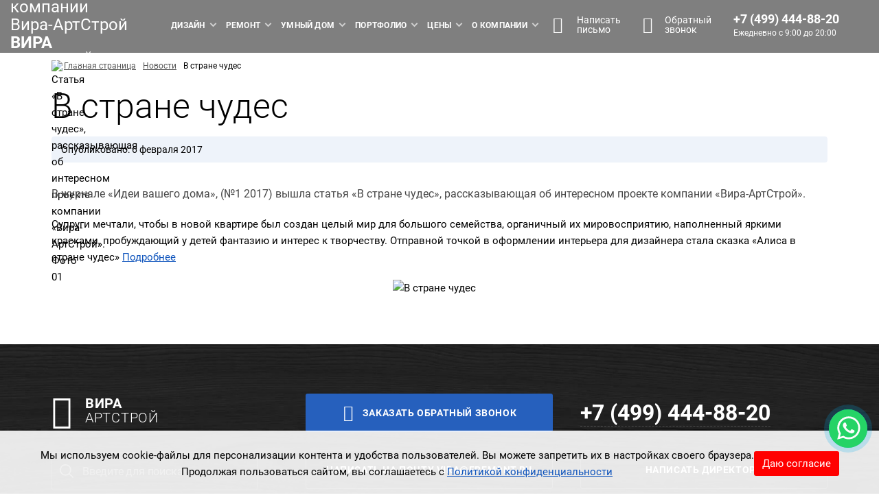

--- FILE ---
content_type: text/html; charset=UTF-8
request_url: https://www.eremont.ru/news/48001/
body_size: 129064
content:
<!DOCTYPE html><html xmlns=http://www.w3.org/1999/xhtml lang=ru><head><meta content="text/html; charset=UTF-8" http-equiv=Content-Type><meta content=all name=robots><meta content="В журнале «Идеи вашего дома», (№1 2017) вышла статья «В стране чудес», рассказывающая об интересном проекте компании «Вира-АртСтрой»" name=description><link href=https://www.eremont.ru/news/48001/ rel=canonical><script data-skip-moving=true>(function(w, d, n) {var cl = "bx-core";var ht = d.documentElement;var htc = ht ? ht.className : undefined;if (htc === undefined || htc.indexOf(cl) !== -1){return;}var ua = n.userAgent;if (/(iPad;)|(iPhone;)/i.test(ua)){cl += " bx-ios";}else if (/Windows/i.test(ua)){cl += ' bx-win';}else if (/Macintosh/i.test(ua)){cl += " bx-mac";}else if (/Linux/i.test(ua) && !/Android/i.test(ua)){cl += " bx-linux";}else if (/Android/i.test(ua)){cl += " bx-android";}cl += (/(ipad|iphone|android|mobile|touch)/i.test(ua) ? " bx-touch" : " bx-no-touch");cl += w.devicePixelRatio && w.devicePixelRatio >= 2? " bx-retina": " bx-no-retina";if (/AppleWebKit/.test(ua)){cl += " bx-chrome";}else if (/Opera/.test(ua)){cl += " bx-opera";}else if (/Firefox/.test(ua)){cl += " bx-firefox";}ht.className = htc ? htc + " " + cl : cl;})(window, document, navigator);</script><link as=font crossorigin="" href=/bitrix/templates/eremont_main_2017/fonts/RobotoSlab-Bold.woff2 rel=preload type=font/woff2><link as=font crossorigin="" href=/bitrix/templates/eremont_main_2017/fonts/Roboto-Bold.woff2 rel=preload type=font/woff2><link as=font crossorigin="" href=/bitrix/templates/eremont_main_2017/fonts/Roboto-Regular.woff2 rel=preload type=font/woff2><link as=font crossorigin="" href=/bitrix/templates/eremont_main_2017/fonts/Roboto-Light.woff2 rel=preload type=font/woff2><meta content="telephone=no" name=format-detection><meta content="width=device-width,initial-scale=1.0,maximum-scale=2" name=viewport><meta content="улица Берзарина, 23, Москва, Россия, 123154" name=geo.placename><meta content=55.7880120;37.4728050 name=geo.position><meta content="RU-город Москва" name=geo.region><meta content="55.7880120, 37.4728050" name=ICBM><meta content="100000107517157" property="fb:admins"><meta content=aebd33bd6e4fcf29 name=yandex-verification><link href=/apple-touch-icon.png rel=apple-touch-icon sizes=180x180><link href=/favicon-120x120.svg rel=icon sizes=120x120 type=image/svg+xml><link href=/favicon-32x32.png rel=icon sizes=32x32 type=image/png><link href=/favicon-16x16.png rel=icon sizes=16x16 type=image/png><link href=/yandex-manifest.json rel=manifest><link color=#235099 href=/safari-pinned-tab.svg rel=mask-icon><meta content=#ffffff name=theme-color><link href=https://www.eremont.ru/amp/news/48001/ rel=amphtml><meta content="ru_RU" property="og:locale"><meta content="https://www.eremont.ru/news/48001/" property="og:url"><meta content="Вира-АртСтрой" property="og:site_name"><meta content="В стране чудес" property="og:title"><meta content="В журнале «Идеи вашего дома», (№1 2017) вышла статья «В стране чудес», рассказывающая об интересном проекте компании «Вира-АртСтрой»" property="og:description"><meta content="website" property="og:type"><meta content="В стране чудес" property="twitter:title"><meta content="В журнале «Идеи вашего дома», (№1 2017) вышла статья «В стране чудес», рассказывающая об интересном проекте компании «Вира-АртСтрой»" property="twitter:description"><meta content=summary_large_image name=twitter:card><meta content="image/jpeg" property="og:image:type"><meta content="950" property="og:image:width"><meta content="1260" property="og:image:height"><meta content="В стране чудес" property="og:image:alt"><meta content="https://www.eremont.ru/upload/iblock/37f/your_home_idea_1_17ivd_01_2017_01.jpg" property="og:image"><meta content="https://www.eremont.ru/upload/iblock/37f/your_home_idea_1_17ivd_01_2017_01.jpg" property="twitter:image:src"><title> Статья «В стране чудес», рассказывающая об интересном проекте компании «Вира-АртСтрой»</title><script data-skip-moving=true>(function(m,e,t,r,i,k,a){m[i]=m[i]||function(){(m[i].a=m[i].a||[]).push(arguments)};
   m[i].l=1*new Date();
   for (var j = 0; j < document.scripts.length; j++) {if (document.scripts[j].src === r) { return; }}
   k=e.createElement(t),a=e.getElementsByTagName(t)[0],k.async=1,k.src=r,a.parentNode.insertBefore(k,a)})
   (window, document, "script", "https://mc.yandex.ru/metrika/tag.js", "ym");

   ym(2481037, "init", {
        clickmap:true,
        trackLinks:true,
        accurateTrackBounce:true,
        trackHash:true
   });</script><script data-skip-moving=true>!function(){var t=document.createElement("script");t.type="text/javascript",t.async=!0,t.src='https://vk.com/js/api/openapi.js?169',t.onload=function(){VK.Retargeting.Init("VK-RTRG-1669113-3f5lS"),VK.Retargeting.Hit()},document.head.appendChild(t)}();</script><script data-skip-moving=true>/* скрипт для сбора utm-меток при первом заходе на сайт */
    async function getUserData(thumbmark) {
        let currentURLAddress = decodeURI(window.location.href);
        //if (document.cookie.indexOf('er_first_page') == -1) {
        if (currentURLAddress.includes("utm")) {
        //console.log('hello fingerprint')
            
            document.cookie = 'er_first_page=' + currentURLAddress + '; path=/';

            let userFingerprint = thumbmark;
            //console.log(userFingerprint)

            let er_utm_source;
            let er_utm_medium;
            let er_utm_campaign;
            let er_utm_content;
            let er_utm_term;

            let yandexID;
            let googleID

            /* проверяем наличие 5 интересующих нас utm-меток */
            if(currentURLAddress.includes('utm_source=')) {
                er_utm_source = currentURLAddress.slice(currentURLAddress.indexOf('utm_source=') + 'utm_source='.length)
                if (er_utm_source.includes('&')) {
                    er_utm_source = er_utm_source.slice(0, er_utm_source.indexOf('&'))
                }
                //console.log(er_utm_source)
            }

            if(currentURLAddress.includes('utm_medium=')) {
                er_utm_medium = currentURLAddress.slice(currentURLAddress.indexOf('utm_medium=') + 'utm_medium='.length)
                if (er_utm_medium.includes('&')) {
                    er_utm_medium = er_utm_medium.slice(0, er_utm_medium.indexOf('&'))
                }
                //console.log(er_utm_medium)
            }

            if(currentURLAddress.includes('utm_campaign=')) {
                er_utm_campaign = currentURLAddress.slice(currentURLAddress.indexOf('utm_campaign=') + 'utm_campaign='.length)
                if (er_utm_campaign.includes('&')) {
                    er_utm_campaign = er_utm_campaign.slice(0, er_utm_campaign.indexOf('&'))
                }
                //console.log(er_utm_campaign)
            }

            if(currentURLAddress.includes('utm_content=')) {
                er_utm_content = currentURLAddress.slice(currentURLAddress.indexOf('utm_content=') + 'utm_content='.length)
                if (er_utm_content.includes('&')) {
                    er_utm_content = er_utm_content.slice(0, er_utm_content.indexOf('&'))
                }
                //console.log(er_utm_content)
            }

            if(currentURLAddress.includes('utm_term=')) {
                er_utm_term = currentURLAddress.slice(currentURLAddress.indexOf('utm_term=') + 'utm_term='.length)
                if (er_utm_term.includes('&')) {
                    er_utm_term = er_utm_term.slice(0, er_utm_term.indexOf('&'))
                }
                //console.log(er_utm_term)
            }

            if(er_utm_source !== undefined || er_utm_medium !== undefined || er_utm_campaign !== undefined || er_utm_content !== undefined || er_utm_term !== undefined) {
                //console.log("какие-то из меток есть, пишем в куки все 5")
                document.cookie = 'er_utm_source=' + er_utm_source + '; path=/';
                document.cookie = 'er_utm_medium=' + er_utm_medium + '; path=/';
                document.cookie = 'er_utm_campaign=' + er_utm_campaign + '; path=/';
                document.cookie = 'er_utm_content=' + er_utm_content + '; path=/';
                document.cookie = 'er_utm_term=' + er_utm_term + '; path=/';
            }

            /* получаем яндекс ID */
            let documentCookie = document.cookie;

            if (documentCookie.indexOf('_ym_uid=') !== -1) {
                yandexID = documentCookie.slice(documentCookie.indexOf('_ym_uid=') + '_ym_uid='.length)
                yandexID = yandexID.slice(0, yandexID.indexOf(';'))
            }
            
            //console.log(yandexID)

            /* получаем гугл ID */
            if (documentCookie.indexOf('_ga=') !== -1) {
                googleID = documentCookie.slice(documentCookie.indexOf('_ga=') + '_ga='.length)
                googleID = googleID.slice(0, googleID.indexOf(';'))
            }
            //console.log(googleID)

            let userUTMS = new FormData();
            //console.log(Array.from(userUTMS))

            userUTMS.append("er_fingerprint", userFingerprint);
            userUTMS.append("er_first_url", currentURLAddress);

            userUTMS.append("er_utm_source", er_utm_source);
            userUTMS.append("er_utm_medium", er_utm_medium);
            userUTMS.append("er_utm_campaign", er_utm_campaign);
            userUTMS.append("er_utm_content", er_utm_content);
            userUTMS.append("er_utm_term", er_utm_term);

            userUTMS.append("er_ym_cid", yandexID);
            userUTMS.append("er_ga_cid", googleID);

            //console.log(Array.from(userUTMS))

            let saveUserData = await fetch('../../../../ajax.php?act=utms', {
                method: 'POST',
                body: userUTMS
            });

            let result = await saveUserData.json();
            let status = await saveUserData.status;
            //console.log(result)
            //console.log(status)
            document.cookie = 'er_short_id=' + result["er_short_id"] + '; path=/';

            if (result["er_ym_cid"] !== "undefined") {
                document.cookie = 'er_yandex_id_is_set=Y; path=/';
            }
            if (result["er_ga_cid"] !== "undefined") {
                document.cookie = 'er_google_id_is_set=Y; path=/';
            }

            if ((document.cookie.includes('er_yandex_id_is_set=Y') == false) || (document.cookie.includes('er_google_id_is_set=Y') == false)) {
                setTimeout(() => { 
                    getUserDataSecondTime(thumbmark);
                }, 5000)
            }

        }
    }

    /* Функция для повторной проверки в случае, если гугл и яндекс ID не успели подгрузиться при первой проверке */
    async function getUserDataSecondTime(thumbmark) {
        //console.log("повторная проверка ID меток")
        //console.log(thumbmark)
        let currentURLAddress = decodeURI(window.location.href);
        //if (document.cookie.indexOf('er_first_page') == -1) {
        //if (currentURLAddress.includes("utm")) {
        //console.log('hello fingerprint')
            
            document.cookie = 'er_first_page=' + currentURLAddress + '; path=/';

            let userFingerprint = thumbmark;
            //console.log(userFingerprint)

            let er_utm_source;
            let er_utm_medium;
            let er_utm_campaign;
            let er_utm_content;
            let er_utm_term;

            let yandexID;
            let googleID

            /* проверяем наличие 5 интересующих нас utm-меток */
            if(currentURLAddress.includes('utm_source=')) {
                er_utm_source = currentURLAddress.slice(currentURLAddress.indexOf('utm_source=') + 'utm_source='.length)
                if (er_utm_source.includes('&')) {
                    er_utm_source = er_utm_source.slice(0, er_utm_source.indexOf('&'))
                }
                //console.log(er_utm_source)
            }

            if(currentURLAddress.includes('utm_medium=')) {
                er_utm_medium = currentURLAddress.slice(currentURLAddress.indexOf('utm_medium=') + 'utm_medium='.length)
                if (er_utm_medium.includes('&')) {
                    er_utm_medium = er_utm_medium.slice(0, er_utm_medium.indexOf('&'))
                }
                //console.log(er_utm_medium)
            }

            if(currentURLAddress.includes('utm_campaign=')) {
                er_utm_campaign = currentURLAddress.slice(currentURLAddress.indexOf('utm_campaign=') + 'utm_campaign='.length)
                if (er_utm_campaign.includes('&')) {
                    er_utm_campaign = er_utm_campaign.slice(0, er_utm_campaign.indexOf('&'))
                }
                //console.log(er_utm_campaign)
            }

            if(currentURLAddress.includes('utm_content=')) {
                er_utm_content = currentURLAddress.slice(currentURLAddress.indexOf('utm_content=') + 'utm_content='.length)
                if (er_utm_content.includes('&')) {
                    er_utm_content = er_utm_content.slice(0, er_utm_content.indexOf('&'))
                }
                //console.log(er_utm_content)
            }

            if(currentURLAddress.includes('utm_term=')) {
                er_utm_term = currentURLAddress.slice(currentURLAddress.indexOf('utm_term=') + 'utm_term='.length)
                if (er_utm_term.includes('&')) {
                    er_utm_term = er_utm_term.slice(0, er_utm_term.indexOf('&'))
                }
                //console.log(er_utm_term)
            }

            if(er_utm_source !== undefined || er_utm_medium !== undefined || er_utm_campaign !== undefined || er_utm_content !== undefined || er_utm_term !== undefined) {
                //console.log("какие-то из меток есть, пишем в куки все 5")
                document.cookie = 'er_utm_source=' + er_utm_source + '; path=/';
                document.cookie = 'er_utm_medium=' + er_utm_medium + '; path=/';
                document.cookie = 'er_utm_campaign=' + er_utm_campaign + '; path=/';
                document.cookie = 'er_utm_content=' + er_utm_content + '; path=/';
                document.cookie = 'er_utm_term=' + er_utm_term + '; path=/';
            }

            /* получаем яндекс ID */
            let documentCookie = document.cookie;

            if (documentCookie.indexOf('_ym_uid=') !== -1) {
                yandexID = documentCookie.slice(documentCookie.indexOf('_ym_uid=') + '_ym_uid='.length)
                yandexID = yandexID.slice(0, yandexID.indexOf(';'))
            }
            
            //console.log(yandexID)

            /* получаем гугл ID */
            if (documentCookie.indexOf('_ga=') !== -1) {
                googleID = documentCookie.slice(documentCookie.indexOf('_ga=') + '_ga='.length)
                googleID = googleID.slice(0, googleID.indexOf(';'))
            }
            //console.log(googleID)

            let userUTMS = new FormData();
            //console.log(Array.from(userUTMS))

            userUTMS.append("er_fingerprint", userFingerprint);
            userUTMS.append("er_first_url", currentURLAddress);

            userUTMS.append("er_utm_source", er_utm_source);
            userUTMS.append("er_utm_medium", er_utm_medium);
            userUTMS.append("er_utm_campaign", er_utm_campaign);
            userUTMS.append("er_utm_content", er_utm_content);
            userUTMS.append("er_utm_term", er_utm_term);

            userUTMS.append("er_ym_cid", yandexID);
            userUTMS.append("er_ga_cid", googleID);

            //console.log(Array.from(userUTMS))

            let saveUserData = await fetch('../../../../ajax.php?act=utms', {
                method: 'POST',
                body: userUTMS
            });

            let result = await saveUserData.json();
            let status = await saveUserData.status;
            //console.log(result)
            //console.log(status)
            document.cookie = 'er_short_id=' + result["er_short_id"] + '; path=/';

            if (result["er_ym_cid"] !== "undefined") {
                document.cookie = 'er_yandex_id_is_set=Y; path=/';
            }
            if (result["er_ga_cid"] !== "undefined") {
                document.cookie = 'er_google_id_is_set=Y; path=/';
            }

        //}
    }

    /* Проверка яндекс и гугл ID на последующих хитах */

    async function checkForNextHits(thumbmark) {
        if (!(window.location.href.includes("utm")) && document.cookie.includes('er_first_page')) {
            if(!(document.cookie.includes('er_yandex_id_is_set=Y')) || !(document.cookie.includes('er_google_id_is_set=Y'))) {
                let documentCookie = document.cookie;

                let yandexID;
                let googleID;

                /* проверяем яндекс ID */
                if (documentCookie.indexOf('_ym_uid=') !== -1) {
                    yandexID = documentCookie.slice(documentCookie.indexOf('_ym_uid=') + '_ym_uid='.length)
                    yandexID = yandexID.slice(0, yandexID.indexOf(';'))
                } 
                //console.log(yandexID)

                /* проверяем гугл ID */
                if (documentCookie.indexOf('_ga=') !== -1) {
                    googleID = documentCookie.slice(documentCookie.indexOf('_ga=') + '_ga='.length)
                    googleID = googleID.slice(0, googleID.indexOf(';'))
                }
                //console.log(googleID)

                if(yandexID !== undefined || googleID !== undefined) {
                    let userFingerprint = thumbmark;
                    let userIDS = new FormData();

                    userIDS.append("er_fingerprint", userFingerprint);
                    userIDS.append("er_ym_cid", yandexID);
                    userIDS.append("er_ga_cid", googleID);

                    let saveUserIDS = await fetch('../../../../ajax.php?act=utms', {
                        method: 'POST',
                        body: userIDS
                    });

                    let result = await saveUserIDS.json();
                    if (result["er_ym_cid"] !== undefined) {
                        document.cookie = 'er_yandex_id_is_set=Y; path=/';
                    }
                    if (result["er_ga_cid"] !== undefined) {
                        document.cookie = 'er_google_id_is_set=Y; path=/';
                    }
                }
            }
        }
    }</script><script data-skip-moving=true>/*window.addEventListener('b24:form:init', (event) => {
        let form = event.detail.object;
        form.setValues({
            "test": "test-test"
        });
    });*/</script><script data-skip-moving=true src=/local/templates/eremont_main_2017/js/check_avif_support.js></script><style>.cookie-warning_container{display:flex;justify-content:center;align-items:center;gap:24px;width:100%;background-color:rgb(255 255 255 / .9);position:sticky;bottom:0;left:0;z-index:1000;padding:24px 0 0 0}.cookie-warning_text{text-align:center}.cookie-warning_btn{padding:6px 12px;background-color:red;color:white!important;border-radius:3px;cursor:pointer}@media (max-width:1200px){.cookie-warning_container{flex-direction:column}}
html{font-family:sans-serif;-ms-text-size-adjust:100%;-webkit-text-size-adjust:100%}body{margin:0}article,aside,details,figcaption,figure,footer,header,hgroup,main,menu,nav,section,summary{display:block}audio,canvas,progress,video{display:inline-block;vertical-align:baseline}audio:not([controls]){display:none;height:0}[hidden],template{display:none}a{background-color:transparent}a:active,a:hover{outline:0}abbr[title]{border-bottom:1px dotted}b,strong{font-weight:bold}dfn{font-style:italic}h1{font-size:2em;margin:0.67em 0}mark{background:#ff0;color:#000}small{font-size:80%}sub,sup{font-size:75%;line-height:0;position:relative;vertical-align:baseline}sup{top:-0.5em}sub{bottom:-0.25em}img{border:0}svg:not(:root){overflow:hidden}figure{margin:1em 40px}hr{-webkit-box-sizing:content-box;-moz-box-sizing:content-box;box-sizing:content-box;height:0}pre{overflow:auto}code,kbd,pre,samp{font-family:monospace, monospace;font-size:1em}button,input,optgroup,select,textarea{color:inherit;font:inherit;margin:0}button{overflow:visible}button,select{text-transform:none}button,html input[type="button"],input[type="reset"],input[type="submit"]{--webkit-appearance:button;cursor:pointer}button[disabled],html input[disabled]{cursor:default}button::-moz-focus-inner,input::-moz-focus-inner{border:0;padding:0}input{line-height:normal}input[type="checkbox"],input[type="radio"]{-webkit-box-sizing:border-box;-moz-box-sizing:border-box;box-sizing:border-box;padding:0}input[type="number"]::-webkit-inner-spin-button,input[type="number"]::-webkit-outer-spin-button{height:auto}input[type="search"]{--webkit-appearance:textfield;-webkit-box-sizing:content-box;-moz-box-sizing:content-box;box-sizing:content-box}input[type="search"]::-webkit-search-cancel-button,input[type="search"]::-webkit-search-decoration{-webkit-appearance:none}fieldset{border:1px solid #c0c0c0;margin:0 2px;padding:0.35em 0.625em 0.75em}legend{border:0;padding:0}textarea{overflow:auto}optgroup{font-weight:bold}table{border-collapse:collapse;border-spacing:0}td,th{padding:0}@media print{*,*:before,*:after{background:transparent !important;color:#000 !important;-webkit-box-shadow:none !important;box-shadow:none !important;text-shadow:none !important}a,a:visited{text-decoration:underline}a[href]:after{content:" (" attr(href) ")"}abbr[title]:after{content:" (" attr(title) ")"}a[href^="#"]:after,a[href^="javascript:"]:after{content:""}pre,blockquote{border:1px solid #999;page-break-inside:avoid}thead{display:table-header-group}tr,img{page-break-inside:avoid}img{max-width:100% !important}p,h2,h3{orphans:3;widows:3}h2,h3{page-break-after:avoid}.navbar{display:none}.btn>.caret,.dropup>.btn>.caret{border-top-color:#000 !important}.label{border:1px solid #000}.table{border-collapse:collapse !important}.table td,.table th{background-color:#fff !important}.table-bordered th,.table-bordered td{border:1px solid #ddd !important}}@font-face{font-family:'Glyphicons Halflings';src:url('/local/templates/eremont_main_2017/css/../fonts/glyphicons-halflings-regular.eot');src:url('/local/templates/eremont_main_2017/css/../fonts/glyphicons-halflings-regular.eot?#iefix') format('embedded-opentype'),url('/local/templates/eremont_main_2017/css/../fonts/glyphicons-halflings-regular.woff2') format('woff2'),url('/local/templates/eremont_main_2017/css/../fonts/glyphicons-halflings-regular.woff') format('woff'),url('/local/templates/eremont_main_2017/css/../fonts/glyphicons-halflings-regular.ttf') format('truetype'),url('/local/templates/eremont_main_2017/css/../fonts/glyphicons-halflings-regular.svg#glyphicons_halflingsregular') format('svg')}.glyphicon{position:relative;top:1px;display:inline-block;font-family:'Glyphicons Halflings';font-style:normal;font-weight:normal;line-height:1;-webkit-font-smoothing:antialiased;-moz-osx-font-smoothing:grayscale}.glyphicon-asterisk:before{content:"\002a"}.glyphicon-plus:before{content:"\002b"}.glyphicon-euro:before,.glyphicon-eur:before{content:"\20ac"}.glyphicon-minus:before{content:"\2212"}.glyphicon-cloud:before{content:"\2601"}.glyphicon-envelope:before{content:"\2709"}.glyphicon-pencil:before{content:"\270f"}.glyphicon-glass:before{content:"\e001"}.glyphicon-music:before{content:"\e002"}.glyphicon-search:before{content:"\e003"}.glyphicon-heart:before{content:"\e005"}.glyphicon-star:before{content:"\e006"}.glyphicon-star-empty:before{content:"\e007"}.glyphicon-user:before{content:"\e008"}.glyphicon-film:before{content:"\e009"}.glyphicon-th-large:before{content:"\e010"}.glyphicon-th:before{content:"\e011"}.glyphicon-th-list:before{content:"\e012"}.glyphicon-ok:before{content:"\e013"}.glyphicon-remove:before{content:"\e014"}.glyphicon-zoom-in:before{content:"\e015"}.glyphicon-zoom-out:before{content:"\e016"}.glyphicon-off:before{content:"\e017"}.glyphicon-signal:before{content:"\e018"}.glyphicon-cog:before{content:"\e019"}.glyphicon-trash:before{content:"\e020"}.glyphicon-home:before{content:"\e021"}.glyphicon-file:before{content:"\e022"}.glyphicon-time:before{content:"\e023"}.glyphicon-road:before{content:"\e024"}.glyphicon-download-alt:before{content:"\e025"}.glyphicon-download:before{content:"\e026"}.glyphicon-upload:before{content:"\e027"}.glyphicon-inbox:before{content:"\e028"}.glyphicon-play-circle:before{content:"\e029"}.glyphicon-repeat:before{content:"\e030"}.glyphicon-refresh:before{content:"\e031"}.glyphicon-list-alt:before{content:"\e032"}.glyphicon-lock:before{content:"\e033"}.glyphicon-flag:before{content:"\e034"}.glyphicon-headphones:before{content:"\e035"}.glyphicon-volume-off:before{content:"\e036"}.glyphicon-volume-down:before{content:"\e037"}.glyphicon-volume-up:before{content:"\e038"}.glyphicon-qrcode:before{content:"\e039"}.glyphicon-barcode:before{content:"\e040"}.glyphicon-tag:before{content:"\e041"}.glyphicon-tags:before{content:"\e042"}.glyphicon-book:before{content:"\e043"}.glyphicon-bookmark:before{content:"\e044"}.glyphicon-print:before{content:"\e045"}.glyphicon-camera:before{content:"\e046"}.glyphicon-font:before{content:"\e047"}.glyphicon-bold:before{content:"\e048"}.glyphicon-italic:before{content:"\e049"}.glyphicon-text-height:before{content:"\e050"}.glyphicon-text-width:before{content:"\e051"}.glyphicon-align-left:before{content:"\e052"}.glyphicon-align-center:before{content:"\e053"}.glyphicon-align-right:before{content:"\e054"}.glyphicon-align-justify:before{content:"\e055"}.glyphicon-list:before{content:"\e056"}.glyphicon-indent-left:before{content:"\e057"}.glyphicon-indent-right:before{content:"\e058"}.glyphicon-facetime-video:before{content:"\e059"}.glyphicon-picture:before{content:"\e060"}.glyphicon-map-marker:before{content:"\e062"}.glyphicon-adjust:before{content:"\e063"}.glyphicon-tint:before{content:"\e064"}.glyphicon-edit:before{content:"\e065"}.glyphicon-share:before{content:"\e066"}.glyphicon-check:before{content:"\e067"}.glyphicon-move:before{content:"\e068"}.glyphicon-step-backward:before{content:"\e069"}.glyphicon-fast-backward:before{content:"\e070"}.glyphicon-backward:before{content:"\e071"}.glyphicon-play:before{content:"\e072"}.glyphicon-pause:before{content:"\e073"}.glyphicon-stop:before{content:"\e074"}.glyphicon-forward:before{content:"\e075"}.glyphicon-fast-forward:before{content:"\e076"}.glyphicon-step-forward:before{content:"\e077"}.glyphicon-eject:before{content:"\e078"}.glyphicon-chevron-left:before{content:"\e079"}.glyphicon-chevron-right:before{content:"\e080"}.glyphicon-plus-sign:before{content:"\e081"}.glyphicon-minus-sign:before{content:"\e082"}.glyphicon-remove-sign:before{content:"\e083"}.glyphicon-ok-sign:before{content:"\e084"}.glyphicon-question-sign:before{content:"\e085"}.glyphicon-info-sign:before{content:"\e086"}.glyphicon-screenshot:before{content:"\e087"}.glyphicon-remove-circle:before{content:"\e088"}.glyphicon-ok-circle:before{content:"\e089"}.glyphicon-ban-circle:before{content:"\e090"}.glyphicon-arrow-left:before{content:"\e091"}.glyphicon-arrow-right:before{content:"\e092"}.glyphicon-arrow-up:before{content:"\e093"}.glyphicon-arrow-down:before{content:"\e094"}.glyphicon-share-alt:before{content:"\e095"}.glyphicon-resize-full:before{content:"\e096"}.glyphicon-resize-small:before{content:"\e097"}.glyphicon-exclamation-sign:before{content:"\e101"}.glyphicon-gift:before{content:"\e102"}.glyphicon-leaf:before{content:"\e103"}.glyphicon-fire:before{content:"\e104"}.glyphicon-eye-open:before{content:"\e105"}.glyphicon-eye-close:before{content:"\e106"}.glyphicon-warning-sign:before{content:"\e107"}.glyphicon-plane:before{content:"\e108"}.glyphicon-calendar:before{content:"\e109"}.glyphicon-random:before{content:"\e110"}.glyphicon-comment:before{content:"\e111"}.glyphicon-magnet:before{content:"\e112"}.glyphicon-chevron-up:before{content:"\e113"}.glyphicon-chevron-down:before{content:"\e114"}.glyphicon-retweet:before{content:"\e115"}.glyphicon-shopping-cart:before{content:"\e116"}.glyphicon-folder-close:before{content:"\e117"}.glyphicon-folder-open:before{content:"\e118"}.glyphicon-resize-vertical:before{content:"\e119"}.glyphicon-resize-horizontal:before{content:"\e120"}.glyphicon-hdd:before{content:"\e121"}.glyphicon-bullhorn:before{content:"\e122"}.glyphicon-bell:before{content:"\e123"}.glyphicon-certificate:before{content:"\e124"}.glyphicon-thumbs-up:before{content:"\e125"}.glyphicon-thumbs-down:before{content:"\e126"}.glyphicon-hand-right:before{content:"\e127"}.glyphicon-hand-left:before{content:"\e128"}.glyphicon-hand-up:before{content:"\e129"}.glyphicon-hand-down:before{content:"\e130"}.glyphicon-circle-arrow-right:before{content:"\e131"}.glyphicon-circle-arrow-left:before{content:"\e132"}.glyphicon-circle-arrow-up:before{content:"\e133"}.glyphicon-circle-arrow-down:before{content:"\e134"}.glyphicon-globe:before{content:"\e135"}.glyphicon-wrench:before{content:"\e136"}.glyphicon-tasks:before{content:"\e137"}.glyphicon-filter:before{content:"\e138"}.glyphicon-briefcase:before{content:"\e139"}.glyphicon-fullscreen:before{content:"\e140"}.glyphicon-dashboard:before{content:"\e141"}.glyphicon-paperclip:before{content:"\e142"}.glyphicon-heart-empty:before{content:"\e143"}.glyphicon-link:before{content:"\e144"}.glyphicon-phone:before{content:"\e145"}.glyphicon-pushpin:before{content:"\e146"}.glyphicon-usd:before{content:"\e148"}.glyphicon-gbp:before{content:"\e149"}.glyphicon-sort:before{content:"\e150"}.glyphicon-sort-by-alphabet:before{content:"\e151"}.glyphicon-sort-by-alphabet-alt:before{content:"\e152"}.glyphicon-sort-by-order:before{content:"\e153"}.glyphicon-sort-by-order-alt:before{content:"\e154"}.glyphicon-sort-by-attributes:before{content:"\e155"}.glyphicon-sort-by-attributes-alt:before{content:"\e156"}.glyphicon-unchecked:before{content:"\e157"}.glyphicon-expand:before{content:"\e158"}.glyphicon-collapse-down:before{content:"\e159"}.glyphicon-collapse-up:before{content:"\e160"}.glyphicon-log-in:before{content:"\e161"}.glyphicon-flash:before{content:"\e162"}.glyphicon-log-out:before{content:"\e163"}.glyphicon-new-window:before{content:"\e164"}.glyphicon-record:before{content:"\e165"}.glyphicon-save:before{content:"\e166"}.glyphicon-open:before{content:"\e167"}.glyphicon-saved:before{content:"\e168"}.glyphicon-import:before{content:"\e169"}.glyphicon-export:before{content:"\e170"}.glyphicon-send:before{content:"\e171"}.glyphicon-floppy-disk:before{content:"\e172"}.glyphicon-floppy-saved:before{content:"\e173"}.glyphicon-floppy-remove:before{content:"\e174"}.glyphicon-floppy-save:before{content:"\e175"}.glyphicon-floppy-open:before{content:"\e176"}.glyphicon-credit-card:before{content:"\e177"}.glyphicon-transfer:before{content:"\e178"}.glyphicon-cutlery:before{content:"\e179"}.glyphicon-header:before{content:"\e180"}.glyphicon-compressed:before{content:"\e181"}.glyphicon-earphone:before{content:"\e182"}.glyphicon-phone-alt:before{content:"\e183"}.glyphicon-tower:before{content:"\e184"}.glyphicon-stats:before{content:"\e185"}.glyphicon-sd-video:before{content:"\e186"}.glyphicon-hd-video:before{content:"\e187"}.glyphicon-subtitles:before{content:"\e188"}.glyphicon-sound-stereo:before{content:"\e189"}.glyphicon-sound-dolby:before{content:"\e190"}.glyphicon-sound-5-1:before{content:"\e191"}.glyphicon-sound-6-1:before{content:"\e192"}.glyphicon-sound-7-1:before{content:"\e193"}.glyphicon-copyright-mark:before{content:"\e194"}.glyphicon-registration-mark:before{content:"\e195"}.glyphicon-cloud-download:before{content:"\e197"}.glyphicon-cloud-upload:before{content:"\e198"}.glyphicon-tree-conifer:before{content:"\e199"}.glyphicon-tree-deciduous:before{content:"\e200"}.glyphicon-cd:before{content:"\e201"}.glyphicon-save-file:before{content:"\e202"}.glyphicon-open-file:before{content:"\e203"}.glyphicon-level-up:before{content:"\e204"}.glyphicon-copy:before{content:"\e205"}.glyphicon-paste:before{content:"\e206"}.glyphicon-alert:before{content:"\e209"}.glyphicon-equalizer:before{content:"\e210"}.glyphicon-king:before{content:"\e211"}.glyphicon-queen:before{content:"\e212"}.glyphicon-pawn:before{content:"\e213"}.glyphicon-bishop:before{content:"\e214"}.glyphicon-knight:before{content:"\e215"}.glyphicon-baby-formula:before{content:"\e216"}.glyphicon-tent:before{content:"\26fa"}.glyphicon-blackboard:before{content:"\e218"}.glyphicon-bed:before{content:"\e219"}.glyphicon-apple:before{content:"\f8ff"}.glyphicon-erase:before{content:"\e221"}.glyphicon-hourglass:before{content:"\231b"}.glyphicon-lamp:before{content:"\e223"}.glyphicon-duplicate:before{content:"\e224"}.glyphicon-piggy-bank:before{content:"\e225"}.glyphicon-scissors:before{content:"\e226"}.glyphicon-bitcoin:before{content:"\e227"}.glyphicon-btc:before{content:"\e227"}.glyphicon-xbt:before{content:"\e227"}.glyphicon-yen:before{content:"\00a5"}.glyphicon-jpy:before{content:"\00a5"}.glyphicon-ruble:before{content:"\20bd"}.glyphicon-rub:before{content:"\20bd"}.glyphicon-scale:before{content:"\e230"}.glyphicon-ice-lolly:before{content:"\e231"}.glyphicon-ice-lolly-tasted:before{content:"\e232"}.glyphicon-education:before{content:"\e233"}.glyphicon-option-horizontal:before{content:"\e234"}.glyphicon-option-vertical:before{content:"\e235"}.glyphicon-menu-hamburger:before{content:"\e236"}.glyphicon-modal-window:before{content:"\e237"}.glyphicon-oil:before{content:"\e238"}.glyphicon-grain:before{content:"\e239"}.glyphicon-sunglasses:before{content:"\e240"}.glyphicon-text-size:before{content:"\e241"}.glyphicon-text-color:before{content:"\e242"}.glyphicon-text-background:before{content:"\e243"}.glyphicon-object-align-top:before{content:"\e244"}.glyphicon-object-align-bottom:before{content:"\e245"}.glyphicon-object-align-horizontal:before{content:"\e246"}.glyphicon-object-align-left:before{content:"\e247"}.glyphicon-object-align-vertical:before{content:"\e248"}.glyphicon-object-align-right:before{content:"\e249"}.glyphicon-triangle-right:before{content:"\e250"}.glyphicon-triangle-left:before{content:"\e251"}.glyphicon-triangle-bottom:before{content:"\e252"}.glyphicon-triangle-top:before{content:"\e253"}.glyphicon-console:before{content:"\e254"}.glyphicon-superscript:before{content:"\e255"}.glyphicon-subscript:before{content:"\e256"}.glyphicon-menu-left:before{content:"\e257"}.glyphicon-menu-right:before{content:"\e258"}.glyphicon-menu-down:before{content:"\e259"}.glyphicon-menu-up:before{content:"\e260"}*{-webkit-box-sizing:border-box;-moz-box-sizing:border-box;box-sizing:border-box}*:before,*:after{-webkit-box-sizing:border-box;-moz-box-sizing:border-box;box-sizing:border-box}html{font-size:10px;-webkit-tap-highlight-color:rgba(0,0,0,0)}body{font-family:"Helvetica Neue",Helvetica,Arial,sans-serif;font-size:14px;line-height:1.42857143;color:#333;background-color:#fff}input,button,select,textarea{font-family:inherit;font-size:inherit;line-height:inherit}a{color:#428bca;text-decoration:none}a:hover,a:focus{color:#2a6496;text-decoration:underline}a:focus{outline:5px auto -webkit-focus-ring-color;outline-offset:-2px}figure{margin:0}img{vertical-align:middle}.img-responsive,.thumbnail>img,.thumbnail a>img,.carousel-inner>.item>img,.carousel-inner>.item>a>img{display:block;max-width:100%;height:auto}.img-rounded{border-radius:6px}.img-thumbnail{padding:4px;line-height:1.42857143;background-color:#fff;border:1px solid #ddd;border-radius:4px;-webkit-transition:all .2s ease-in-out;-o-transition:all .2s ease-in-out;transition:all .2s ease-in-out;display:inline-block;max-width:100%;height:auto}.img-circle{border-radius:50%}hr{margin-top:20px;margin-bottom:20px;border:0;border-top:1px solid #eee}.sr-only{position:absolute;width:1px;height:1px;margin:-1px;padding:0;overflow:hidden;clip:rect(0, 0, 0, 0);border:0}.sr-only-focusable:active,.sr-only-focusable:focus{position:static;width:auto;height:auto;margin:0;overflow:visible;clip:auto}[role="button"]{cursor:pointer}h1,h2,h3,h4,h5,h6,.h1,.h2,.h3,.h4,.h5,.h6{font-family:inherit;font-weight:500;line-height:1.1;color:inherit}h1 small,h2 small,h3 small,h4 small,h5 small,h6 small,.h1 small,.h2 small,.h3 small,.h4 small,.h5 small,.h6 small,h1 .small,h2 .small,h3 .small,h4 .small,h5 .small,h6 .small,.h1 .small,.h2 .small,.h3 .small,.h4 .small,.h5 .small,.h6 .small{font-weight:normal;line-height:1;color:#999}h1,.h1,h2,.h2,h3,.h3{margin-top:20px;margin-bottom:10px}h1 small,.h1 small,h2 small,.h2 small,h3 small,.h3 small,h1 .small,.h1 .small,h2 .small,.h2 .small,h3 .small,.h3 .small{font-size:65%}h4,.h4,h5,.h5,h6,.h6{margin-top:10px;margin-bottom:10px}h4 small,.h4 small,h5 small,.h5 small,h6 small,.h6 small,h4 .small,.h4 .small,h5 .small,.h5 .small,h6 .small,.h6 .small{font-size:75%}h1,.h1{font-size:36px}h2,.h2{font-size:30px}h3,.h3{font-size:24px}h4,.h4{font-size:18px}h5,.h5{font-size:14px}h6,.h6{font-size:12px}p{margin:0 0 10px}.lead{margin-bottom:20px;font-size:16px;font-weight:300;line-height:1.4}@media (min-width:768px){.lead{font-size:21px}}small,.small{font-size:85%}mark,.mark{background-color:#fcf8e3;padding:.2em}.text-left{text-align:left}.text-right{text-align:right}.text-center{text-align:center}.text-justify{text-align:justify}.text-nowrap{white-space:nowrap}.text-lowercase{text-transform:lowercase}.text-uppercase{text-transform:uppercase}.text-capitalize{text-transform:capitalize}.text-muted{color:#999}.text-primary{color:#428bca}a.text-primary:hover,a.text-primary:focus{color:#3071a9}.text-success{color:#3c763d}a.text-success:hover,a.text-success:focus{color:#2b542c}.text-info{color:#31708f}a.text-info:hover,a.text-info:focus{color:#245269}.text-warning{color:#8a6d3b}a.text-warning:hover,a.text-warning:focus{color:#66512c}.text-danger{color:#a94442}a.text-danger:hover,a.text-danger:focus{color:#843534}.bg-primary{color:#fff;background-color:#428bca}a.bg-primary:hover,a.bg-primary:focus{background-color:#3071a9}.bg-success{background-color:#dff0d8}a.bg-success:hover,a.bg-success:focus{background-color:#c1e2b3}.bg-info{background-color:#d9edf7}a.bg-info:hover,a.bg-info:focus{background-color:#afd9ee}.bg-warning{background-color:#fcf8e3}a.bg-warning:hover,a.bg-warning:focus{background-color:#f7ecb5}.bg-danger{background-color:#f2dede}a.bg-danger:hover,a.bg-danger:focus{background-color:#e4b9b9}.page-header{padding-bottom:9px;margin:40px 0 20px;border-bottom:1px solid #eee}ul,ol{margin-top:0;margin-bottom:10px}ul ul,ol ul,ul ol,ol ol{margin-bottom:0}.list-unstyled{padding-left:0;list-style:none}.list-inline{padding-left:0;list-style:none;margin-left:-5px}.list-inline>li{display:inline-block;padding-left:5px;padding-right:5px}dl{margin-top:0;margin-bottom:20px}dt,dd{line-height:1.42857143}dt{font-weight:bold}dd{margin-left:0}@media (min-width:768px){.dl-horizontal dt{float:left;width:160px;clear:left;text-align:right;overflow:hidden;text-overflow:ellipsis;white-space:nowrap}.dl-horizontal dd{margin-left:180px}}abbr[title],abbr[data-original-title]{cursor:help;border-bottom:1px dotted #999}.initialism{font-size:90%;text-transform:uppercase}blockquote{padding:10px 20px;margin:0 0 20px;font-size:17.5px;border-left:5px solid #eee}blockquote p:last-child,blockquote ul:last-child,blockquote ol:last-child{margin-bottom:0}blockquote footer,blockquote small,blockquote .small{display:block;font-size:80%;line-height:1.42857143;color:#999}blockquote footer:before,blockquote small:before,blockquote .small:before{content:'\2014 \00A0'}.blockquote-reverse,blockquote.pull-right{padding-right:15px;padding-left:0;border-right:5px solid #eee;border-left:0;text-align:right}.blockquote-reverse footer:before,blockquote.pull-right footer:before,.blockquote-reverse small:before,blockquote.pull-right small:before,.blockquote-reverse .small:before,blockquote.pull-right .small:before{content:''}.blockquote-reverse footer:after,blockquote.pull-right footer:after,.blockquote-reverse small:after,blockquote.pull-right small:after,.blockquote-reverse .small:after,blockquote.pull-right .small:after{content:'\00A0 \2014'}address{margin-bottom:20px;font-style:normal;line-height:1.42857143}code,kbd,pre,samp{font-family:Menlo,Monaco,Consolas,"Courier New",monospace}code{padding:2px 4px;font-size:90%;color:#c7254e;background-color:#f9f2f4;border-radius:4px}kbd{padding:2px 4px;font-size:90%;color:#fff;background-color:#333;border-radius:3px;-webkit-box-shadow:inset 0 -1px 0 rgba(0,0,0,0.25);box-shadow:inset 0 -1px 0 rgba(0,0,0,0.25)}kbd kbd{padding:0;font-size:100%;font-weight:bold;-webkit-box-shadow:none;box-shadow:none}pre{display:block;padding:9.5px;margin:0 0 10px;font-size:13px;line-height:1.42857143;word-break:break-all;word-wrap:break-word;color:#333;background-color:#f5f5f5;border:1px solid #ccc;border-radius:4px}pre code{padding:0;font-size:inherit;color:inherit;white-space:pre-wrap;background-color:transparent;border-radius:0}.pre-scrollable{max-height:340px;overflow-y:scroll}.container{margin-right:auto;margin-left:auto;padding-left:15px;padding-right:15px}@media (min-width:768px){.container{width:750px}}@media (min-width:992px){.container{width:970px}}@media (min-width:1200px){.container{width:1170px}}.container-fluid{margin-right:auto;margin-left:auto;padding-left:15px;padding-right:15px}.row{margin-left:-15px;margin-right:-15px}.col-xs-1, .col-sm-1, .col-md-1, .col-lg-1, .col-xs-2, .col-sm-2, .col-md-2, .col-lg-2, .col-xs-3, .col-sm-3, .col-md-3, .col-lg-3, .col-xs-4, .col-sm-4, .col-md-4, .col-lg-4, .col-xs-5, .col-sm-5, .col-md-5, .col-lg-5, .col-xs-6, .col-sm-6, .col-md-6, .col-lg-6, .col-xs-7, .col-sm-7, .col-md-7, .col-lg-7, .col-xs-8, .col-sm-8, .col-md-8, .col-lg-8, .col-xs-9, .col-sm-9, .col-md-9, .col-lg-9, .col-xs-10, .col-sm-10, .col-md-10, .col-lg-10, .col-xs-11, .col-sm-11, .col-md-11, .col-lg-11, .col-xs-12, .col-sm-12, .col-md-12, .col-lg-12{position:relative;min-height:1px;padding-left:15px;padding-right:15px}.col-xs-1, .col-xs-2, .col-xs-3, .col-xs-4, .col-xs-5, .col-xs-6, .col-xs-7, .col-xs-8, .col-xs-9, .col-xs-10, .col-xs-11, .col-xs-12{float:left}.col-xs-12{width:100%}.col-xs-11{width:91.66666667%}.col-xs-10{width:83.33333333%}.col-xs-9{width:75%}.col-xs-8{width:66.66666667%}.col-xs-7{width:58.33333333%}.col-xs-6{width:50%}.col-xs-5{width:41.66666667%}.col-xs-4{width:33.33333333%}.col-xs-3{width:25%}.col-xs-2{width:16.66666667%}.col-xs-1{width:8.33333333%}.col-xs-pull-12{right:100%}.col-xs-pull-11{right:91.66666667%}.col-xs-pull-10{right:83.33333333%}.col-xs-pull-9{right:75%}.col-xs-pull-8{right:66.66666667%}.col-xs-pull-7{right:58.33333333%}.col-xs-pull-6{right:50%}.col-xs-pull-5{right:41.66666667%}.col-xs-pull-4{right:33.33333333%}.col-xs-pull-3{right:25%}.col-xs-pull-2{right:16.66666667%}.col-xs-pull-1{right:8.33333333%}.col-xs-pull-0{right:auto}.col-xs-push-12{left:100%}.col-xs-push-11{left:91.66666667%}.col-xs-push-10{left:83.33333333%}.col-xs-push-9{left:75%}.col-xs-push-8{left:66.66666667%}.col-xs-push-7{left:58.33333333%}.col-xs-push-6{left:50%}.col-xs-push-5{left:41.66666667%}.col-xs-push-4{left:33.33333333%}.col-xs-push-3{left:25%}.col-xs-push-2{left:16.66666667%}.col-xs-push-1{left:8.33333333%}.col-xs-push-0{left:auto}.col-xs-offset-12{margin-left:100%}.col-xs-offset-11{margin-left:91.66666667%}.col-xs-offset-10{margin-left:83.33333333%}.col-xs-offset-9{margin-left:75%}.col-xs-offset-8{margin-left:66.66666667%}.col-xs-offset-7{margin-left:58.33333333%}.col-xs-offset-6{margin-left:50%}.col-xs-offset-5{margin-left:41.66666667%}.col-xs-offset-4{margin-left:33.33333333%}.col-xs-offset-3{margin-left:25%}.col-xs-offset-2{margin-left:16.66666667%}.col-xs-offset-1{margin-left:8.33333333%}.col-xs-offset-0{margin-left:0}@media (min-width:768px){.col-sm-1, .col-sm-2, .col-sm-3, .col-sm-4, .col-sm-5, .col-sm-6, .col-sm-7, .col-sm-8, .col-sm-9, .col-sm-10, .col-sm-11, .col-sm-12{float:left}.col-sm-12{width:100%}.col-sm-11{width:91.66666667%}.col-sm-10{width:83.33333333%}.col-sm-9{width:75%}.col-sm-8{width:66.66666667%}.col-sm-7{width:58.33333333%}.col-sm-6{width:50%}.col-sm-5{width:41.66666667%}.col-sm-4{width:33.33333333%}.col-sm-3{width:25%}.col-sm-2{width:16.66666667%}.col-sm-1{width:8.33333333%}.col-sm-pull-12{right:100%}.col-sm-pull-11{right:91.66666667%}.col-sm-pull-10{right:83.33333333%}.col-sm-pull-9{right:75%}.col-sm-pull-8{right:66.66666667%}.col-sm-pull-7{right:58.33333333%}.col-sm-pull-6{right:50%}.col-sm-pull-5{right:41.66666667%}.col-sm-pull-4{right:33.33333333%}.col-sm-pull-3{right:25%}.col-sm-pull-2{right:16.66666667%}.col-sm-pull-1{right:8.33333333%}.col-sm-pull-0{right:auto}.col-sm-push-12{left:100%}.col-sm-push-11{left:91.66666667%}.col-sm-push-10{left:83.33333333%}.col-sm-push-9{left:75%}.col-sm-push-8{left:66.66666667%}.col-sm-push-7{left:58.33333333%}.col-sm-push-6{left:50%}.col-sm-push-5{left:41.66666667%}.col-sm-push-4{left:33.33333333%}.col-sm-push-3{left:25%}.col-sm-push-2{left:16.66666667%}.col-sm-push-1{left:8.33333333%}.col-sm-push-0{left:auto}.col-sm-offset-12{margin-left:100%}.col-sm-offset-11{margin-left:91.66666667%}.col-sm-offset-10{margin-left:83.33333333%}.col-sm-offset-9{margin-left:75%}.col-sm-offset-8{margin-left:66.66666667%}.col-sm-offset-7{margin-left:58.33333333%}.col-sm-offset-6{margin-left:50%}.col-sm-offset-5{margin-left:41.66666667%}.col-sm-offset-4{margin-left:33.33333333%}.col-sm-offset-3{margin-left:25%}.col-sm-offset-2{margin-left:16.66666667%}.col-sm-offset-1{margin-left:8.33333333%}.col-sm-offset-0{margin-left:0}}@media (min-width:992px){.col-md-1, .col-md-2, .col-md-3, .col-md-4, .col-md-5, .col-md-6, .col-md-7, .col-md-8, .col-md-9, .col-md-10, .col-md-11, .col-md-12{float:left}.col-md-12{width:100%}.col-md-11{width:91.66666667%}.col-md-10{width:83.33333333%}.col-md-9{width:75%}.col-md-8{width:66.66666667%}.col-md-7{width:58.33333333%}.col-md-6{width:50%}.col-md-5{width:41.66666667%}.col-md-4{width:33.33333333%}.col-md-3{width:25%}.col-md-2{width:16.66666667%}.col-md-1{width:8.33333333%}.col-md-pull-12{right:100%}.col-md-pull-11{right:91.66666667%}.col-md-pull-10{right:83.33333333%}.col-md-pull-9{right:75%}.col-md-pull-8{right:66.66666667%}.col-md-pull-7{right:58.33333333%}.col-md-pull-6{right:50%}.col-md-pull-5{right:41.66666667%}.col-md-pull-4{right:33.33333333%}.col-md-pull-3{right:25%}.col-md-pull-2{right:16.66666667%}.col-md-pull-1{right:8.33333333%}.col-md-pull-0{right:auto}.col-md-push-12{left:100%}.col-md-push-11{left:91.66666667%}.col-md-push-10{left:83.33333333%}.col-md-push-9{left:75%}.col-md-push-8{left:66.66666667%}.col-md-push-7{left:58.33333333%}.col-md-push-6{left:50%}.col-md-push-5{left:41.66666667%}.col-md-push-4{left:33.33333333%}.col-md-push-3{left:25%}.col-md-push-2{left:16.66666667%}.col-md-push-1{left:8.33333333%}.col-md-push-0{left:auto}.col-md-offset-12{margin-left:100%}.col-md-offset-11{margin-left:91.66666667%}.col-md-offset-10{margin-left:83.33333333%}.col-md-offset-9{margin-left:75%}.col-md-offset-8{margin-left:66.66666667%}.col-md-offset-7{margin-left:58.33333333%}.col-md-offset-6{margin-left:50%}.col-md-offset-5{margin-left:41.66666667%}.col-md-offset-4{margin-left:33.33333333%}.col-md-offset-3{margin-left:25%}.col-md-offset-2{margin-left:16.66666667%}.col-md-offset-1{margin-left:8.33333333%}.col-md-offset-0{margin-left:0}}@media (min-width:1200px){.col-lg-1, .col-lg-2, .col-lg-3, .col-lg-4, .col-lg-5, .col-lg-6, .col-lg-7, .col-lg-8, .col-lg-9, .col-lg-10, .col-lg-11, .col-lg-12{float:left}.col-lg-12{width:100%}.col-lg-11{width:91.66666667%}.col-lg-10{width:83.33333333%}.col-lg-9{width:75%}.col-lg-8{width:66.66666667%}.col-lg-7{width:58.33333333%}.col-lg-6{width:50%}.col-lg-5{width:41.66666667%}.col-lg-4{width:33.33333333%}.col-lg-3{width:25%}.col-lg-2{width:16.66666667%}.col-lg-1{width:8.33333333%}.col-lg-pull-12{right:100%}.col-lg-pull-11{right:91.66666667%}.col-lg-pull-10{right:83.33333333%}.col-lg-pull-9{right:75%}.col-lg-pull-8{right:66.66666667%}.col-lg-pull-7{right:58.33333333%}.col-lg-pull-6{right:50%}.col-lg-pull-5{right:41.66666667%}.col-lg-pull-4{right:33.33333333%}.col-lg-pull-3{right:25%}.col-lg-pull-2{right:16.66666667%}.col-lg-pull-1{right:8.33333333%}.col-lg-pull-0{right:auto}.col-lg-push-12{left:100%}.col-lg-push-11{left:91.66666667%}.col-lg-push-10{left:83.33333333%}.col-lg-push-9{left:75%}.col-lg-push-8{left:66.66666667%}.col-lg-push-7{left:58.33333333%}.col-lg-push-6{left:50%}.col-lg-push-5{left:41.66666667%}.col-lg-push-4{left:33.33333333%}.col-lg-push-3{left:25%}.col-lg-push-2{left:16.66666667%}.col-lg-push-1{left:8.33333333%}.col-lg-push-0{left:auto}.col-lg-offset-12{margin-left:100%}.col-lg-offset-11{margin-left:91.66666667%}.col-lg-offset-10{margin-left:83.33333333%}.col-lg-offset-9{margin-left:75%}.col-lg-offset-8{margin-left:66.66666667%}.col-lg-offset-7{margin-left:58.33333333%}.col-lg-offset-6{margin-left:50%}.col-lg-offset-5{margin-left:41.66666667%}.col-lg-offset-4{margin-left:33.33333333%}.col-lg-offset-3{margin-left:25%}.col-lg-offset-2{margin-left:16.66666667%}.col-lg-offset-1{margin-left:8.33333333%}.col-lg-offset-0{margin-left:0}}table{background-color:transparent}caption{padding-top:8px;padding-bottom:8px;color:#999;text-align:left}th{text-align:left}.table{width:100%;max-width:100%;margin-bottom:20px}.table>thead>tr>th,.table>tbody>tr>th,.table>tfoot>tr>th,.table>thead>tr>td,.table>tbody>tr>td,.table>tfoot>tr>td{padding:8px;line-height:1.42857143;vertical-align:top;border-top:1px solid #ddd}.table>thead>tr>th{vertical-align:bottom;border-bottom:2px solid #ddd}.table>caption+thead>tr:first-child>th,.table>colgroup+thead>tr:first-child>th,.table>thead:first-child>tr:first-child>th,.table>caption+thead>tr:first-child>td,.table>colgroup+thead>tr:first-child>td,.table>thead:first-child>tr:first-child>td{border-top:0}.table>tbody+tbody{border-top:2px solid #ddd}.table .table{background-color:#fff}.table-condensed>thead>tr>th,.table-condensed>tbody>tr>th,.table-condensed>tfoot>tr>th,.table-condensed>thead>tr>td,.table-condensed>tbody>tr>td,.table-condensed>tfoot>tr>td{padding:5px}.table-bordered{border:1px solid #ddd}.table-bordered>thead>tr>th,.table-bordered>tbody>tr>th,.table-bordered>tfoot>tr>th,.table-bordered>thead>tr>td,.table-bordered>tbody>tr>td,.table-bordered>tfoot>tr>td{border:1px solid #ddd}.table-bordered>thead>tr>th,.table-bordered>thead>tr>td{border-bottom-width:2px}.table-striped>tbody>tr:nth-of-type(odd){background-color:#f9f9f9}.table-hover>tbody>tr:hover{background-color:#f5f5f5}table col[class*="col-"]{position:static;float:none;display:table-column}table td[class*="col-"],table th[class*="col-"]{position:static;float:none;display:table-cell}.table>thead>tr>td.active,.table>tbody>tr>td.active,.table>tfoot>tr>td.active,.table>thead>tr>th.active,.table>tbody>tr>th.active,.table>tfoot>tr>th.active,.table>thead>tr.active>td,.table>tbody>tr.active>td,.table>tfoot>tr.active>td,.table>thead>tr.active>th,.table>tbody>tr.active>th,.table>tfoot>tr.active>th{background-color:#f5f5f5}.table-hover>tbody>tr>td.active:hover,.table-hover>tbody>tr>th.active:hover,.table-hover>tbody>tr.active:hover>td,.table-hover>tbody>tr:hover>.active,.table-hover>tbody>tr.active:hover>th{background-color:#e8e8e8}.table>thead>tr>td.success,.table>tbody>tr>td.success,.table>tfoot>tr>td.success,.table>thead>tr>th.success,.table>tbody>tr>th.success,.table>tfoot>tr>th.success,.table>thead>tr.success>td,.table>tbody>tr.success>td,.table>tfoot>tr.success>td,.table>thead>tr.success>th,.table>tbody>tr.success>th,.table>tfoot>tr.success>th{background-color:#dff0d8}.table-hover>tbody>tr>td.success:hover,.table-hover>tbody>tr>th.success:hover,.table-hover>tbody>tr.success:hover>td,.table-hover>tbody>tr:hover>.success,.table-hover>tbody>tr.success:hover>th{background-color:#d0e9c6}.table>thead>tr>td.info,.table>tbody>tr>td.info,.table>tfoot>tr>td.info,.table>thead>tr>th.info,.table>tbody>tr>th.info,.table>tfoot>tr>th.info,.table>thead>tr.info>td,.table>tbody>tr.info>td,.table>tfoot>tr.info>td,.table>thead>tr.info>th,.table>tbody>tr.info>th,.table>tfoot>tr.info>th{background-color:#d9edf7}.table-hover>tbody>tr>td.info:hover,.table-hover>tbody>tr>th.info:hover,.table-hover>tbody>tr.info:hover>td,.table-hover>tbody>tr:hover>.info,.table-hover>tbody>tr.info:hover>th{background-color:#c4e3f3}.table>thead>tr>td.warning,.table>tbody>tr>td.warning,.table>tfoot>tr>td.warning,.table>thead>tr>th.warning,.table>tbody>tr>th.warning,.table>tfoot>tr>th.warning,.table>thead>tr.warning>td,.table>tbody>tr.warning>td,.table>tfoot>tr.warning>td,.table>thead>tr.warning>th,.table>tbody>tr.warning>th,.table>tfoot>tr.warning>th{background-color:#fcf8e3}.table-hover>tbody>tr>td.warning:hover,.table-hover>tbody>tr>th.warning:hover,.table-hover>tbody>tr.warning:hover>td,.table-hover>tbody>tr:hover>.warning,.table-hover>tbody>tr.warning:hover>th{background-color:#faf2cc}.table>thead>tr>td.danger,.table>tbody>tr>td.danger,.table>tfoot>tr>td.danger,.table>thead>tr>th.danger,.table>tbody>tr>th.danger,.table>tfoot>tr>th.danger,.table>thead>tr.danger>td,.table>tbody>tr.danger>td,.table>tfoot>tr.danger>td,.table>thead>tr.danger>th,.table>tbody>tr.danger>th,.table>tfoot>tr.danger>th{background-color:#f2dede}.table-hover>tbody>tr>td.danger:hover,.table-hover>tbody>tr>th.danger:hover,.table-hover>tbody>tr.danger:hover>td,.table-hover>tbody>tr:hover>.danger,.table-hover>tbody>tr.danger:hover>th{background-color:#ebcccc}.table-responsive{overflow-x:auto;min-height:0.01%}@media screen and (max-width:767px){.table-responsive{width:100%;margin-bottom:15px;overflow-y:hidden;-ms-overflow-style:-ms-autohiding-scrollbar;border:1px solid #ddd}.table-responsive>.table{margin-bottom:0}.table-responsive>.table>thead>tr>th,.table-responsive>.table>tbody>tr>th,.table-responsive>.table>tfoot>tr>th,.table-responsive>.table>thead>tr>td,.table-responsive>.table>tbody>tr>td,.table-responsive>.table>tfoot>tr>td{white-space:nowrap}.table-responsive>.table-bordered{border:0}.table-responsive>.table-bordered>thead>tr>th:first-child,.table-responsive>.table-bordered>tbody>tr>th:first-child,.table-responsive>.table-bordered>tfoot>tr>th:first-child,.table-responsive>.table-bordered>thead>tr>td:first-child,.table-responsive>.table-bordered>tbody>tr>td:first-child,.table-responsive>.table-bordered>tfoot>tr>td:first-child{border-left:0}.table-responsive>.table-bordered>thead>tr>th:last-child,.table-responsive>.table-bordered>tbody>tr>th:last-child,.table-responsive>.table-bordered>tfoot>tr>th:last-child,.table-responsive>.table-bordered>thead>tr>td:last-child,.table-responsive>.table-bordered>tbody>tr>td:last-child,.table-responsive>.table-bordered>tfoot>tr>td:last-child{border-right:0}.table-responsive>.table-bordered>tbody>tr:last-child>th,.table-responsive>.table-bordered>tfoot>tr:last-child>th,.table-responsive>.table-bordered>tbody>tr:last-child>td,.table-responsive>.table-bordered>tfoot>tr:last-child>td{border-bottom:0}}fieldset{padding:0;margin:0;border:0;min-width:0}legend{display:block;width:100%;padding:0;margin-bottom:20px;font-size:21px;line-height:inherit;color:#333;border:0;border-bottom:1px solid #e5e5e5}label{display:inline-block;max-width:100%;margin-bottom:5px;font-weight:bold}input[type="search"]{-webkit-box-sizing:border-box;-moz-box-sizing:border-box;box-sizing:border-box}input[type="radio"],input[type="checkbox"]{margin:4px 0 0;margin-top:1px;line-height:normal}input[type="file"]{display:block}input[type="range"]{display:block;width:100%}select[multiple],select[size]{height:auto}input[type="file"]:focus,input[type="radio"]:focus,input[type="checkbox"]:focus{outline:5px auto -webkit-focus-ring-color;outline-offset:-2px}output{display:block;padding-top:7px;font-size:14px;line-height:1.42857143;color:#555}.form-control{display:block;width:100%;height:34px;padding:6px 12px;font-size:14px;line-height:1.42857143;color:#555;background-color:#fff;background-image:none;border:1px solid #ccc;border-radius:4px;-webkit-box-shadow:inset 0 1px 1px rgba(0,0,0,0.075);box-shadow:inset 0 1px 1px rgba(0,0,0,0.075);-webkit-transition:border-color ease-in-out .15s, -webkit-box-shadow ease-in-out .15s;-o-transition:border-color ease-in-out .15s, box-shadow ease-in-out .15s;transition:border-color ease-in-out .15s, box-shadow ease-in-out .15s}.form-control:focus{border-color:#66afe9;outline:0;-webkit-box-shadow:inset 0 1px 1px rgba(0,0,0,.075), 0 0 8px rgba(102, 175, 233, 0.6);box-shadow:inset 0 1px 1px rgba(0,0,0,.075), 0 0 8px rgba(102, 175, 233, 0.6)}.form-control::-moz-placeholder{color:#999;opacity:1}.form-control:-ms-input-placeholder{color:#999}.form-control::-webkit-input-placeholder{color:#999}.form-control::-ms-expand{border:0;background-color:transparent}.form-control[disabled],.form-control[readonly],fieldset[disabled] .form-control{background-color:#eee;opacity:1}.form-control[disabled],fieldset[disabled] .form-control{cursor:not-allowed}textarea.form-control{height:auto}input[type="search"]{--webkit-appearance:none}@media screen and (-webkit-min-device-pixel-ratio:0){input[type="date"].form-control,input[type="time"].form-control,input[type="datetime-local"].form-control,input[type="month"].form-control{line-height:34px}input[type="date"].input-sm,input[type="time"].input-sm,input[type="datetime-local"].input-sm,input[type="month"].input-sm,.input-group-sm input[type="date"],.input-group-sm input[type="time"],.input-group-sm input[type="datetime-local"],.input-group-sm input[type="month"]{line-height:30px}input[type="date"].input-lg,input[type="time"].input-lg,input[type="datetime-local"].input-lg,input[type="month"].input-lg,.input-group-lg input[type="date"],.input-group-lg input[type="time"],.input-group-lg input[type="datetime-local"],.input-group-lg input[type="month"]{line-height:46px}}.form-group{margin-bottom:15px}.radio,.checkbox{position:relative;display:block;margin-top:10px;margin-bottom:10px}.radio label,.checkbox label{min-height:20px;padding-left:20px;margin-bottom:0;font-weight:normal;cursor:pointer}.radio input[type="radio"],.radio-inline input[type="radio"],.checkbox input[type="checkbox"],.checkbox-inline input[type="checkbox"]{position:absolute;margin-left:-20px;}.radio+.radio,.checkbox+.checkbox{margin-top:-5px}.radio-inline,.checkbox-inline{position:relative;display:inline-block;padding-left:20px;margin-bottom:0;vertical-align:middle;font-weight:normal;cursor:pointer}.radio-inline+.radio-inline,.checkbox-inline+.checkbox-inline{margin-top:0;margin-left:10px}input[type="radio"][disabled],input[type="checkbox"][disabled],input[type="radio"].disabled,input[type="checkbox"].disabled,fieldset[disabled] input[type="radio"],fieldset[disabled] input[type="checkbox"]{cursor:not-allowed}.radio-inline.disabled,.checkbox-inline.disabled,fieldset[disabled] .radio-inline,fieldset[disabled] .checkbox-inline{cursor:not-allowed}.radio.disabled label,.checkbox.disabled label,fieldset[disabled] .radio label,fieldset[disabled] .checkbox label{cursor:not-allowed}.form-control-static{padding-top:7px;padding-bottom:7px;margin-bottom:0;min-height:34px}.form-control-static.input-lg,.form-control-static.input-sm{padding-left:0;padding-right:0}.input-sm{height:30px;padding:5px 10px;font-size:12px;line-height:1.5;border-radius:3px}select.input-sm{height:30px;line-height:30px}textarea.input-sm,select[multiple].input-sm{height:auto}.form-group-sm .form-control{height:30px;padding:5px 10px;font-size:12px;line-height:1.5;border-radius:3px}.form-group-sm select.form-control{height:30px;line-height:30px}.form-group-sm textarea.form-control,.form-group-sm select[multiple].form-control{height:auto}.form-group-sm .form-control-static{height:30px;min-height:32px;padding:6px 10px;font-size:12px;line-height:1.5}.input-lg{height:46px;padding:10px 16px;font-size:18px;line-height:1.33;border-radius:6px}select.input-lg{height:46px;line-height:46px}textarea.input-lg,select[multiple].input-lg{height:auto}.form-group-lg .form-control{height:46px;padding:10px 16px;font-size:18px;line-height:1.33;border-radius:6px}.form-group-lg select.form-control{height:46px;line-height:46px}.form-group-lg textarea.form-control,.form-group-lg select[multiple].form-control{height:auto}.form-group-lg .form-control-static{height:46px;min-height:38px;padding:11px 16px;font-size:18px;line-height:1.33}.has-feedback{position:relative}.has-feedback .form-control{padding-right:42.5px}.form-control-feedback{position:absolute;top:0;right:0;z-index:2;display:block;width:34px;height:34px;line-height:34px;text-align:center;pointer-events:none}.input-lg+.form-control-feedback,.input-group-lg+.form-control-feedback,.form-group-lg .form-control+.form-control-feedback{width:46px;height:46px;line-height:46px}.input-sm+.form-control-feedback,.input-group-sm+.form-control-feedback,.form-group-sm .form-control+.form-control-feedback{width:30px;height:30px;line-height:30px}.has-success .help-block,.has-success .control-label,.has-success .radio,.has-success .checkbox,.has-success .radio-inline,.has-success .checkbox-inline,.has-success.radio label,.has-success.checkbox label,.has-success.radio-inline label,.has-success.checkbox-inline label{color:#3c763d}.has-success .form-control{border-color:#3c763d;-webkit-box-shadow:inset 0 1px 1px rgba(0,0,0,0.075);box-shadow:inset 0 1px 1px rgba(0,0,0,0.075)}.has-success .form-control:focus{border-color:#2b542c;-webkit-box-shadow:inset 0 1px 1px rgba(0,0,0,0.075),0 0 6px #67b168;box-shadow:inset 0 1px 1px rgba(0,0,0,0.075),0 0 6px #67b168}.has-success .input-group-addon{color:#3c763d;border-color:#3c763d;background-color:#dff0d8}.has-success .form-control-feedback{color:#3c763d}.has-warning .help-block,.has-warning .control-label,.has-warning .radio,.has-warning .checkbox,.has-warning .radio-inline,.has-warning .checkbox-inline,.has-warning.radio label,.has-warning.checkbox label,.has-warning.radio-inline label,.has-warning.checkbox-inline label{color:#8a6d3b}.has-warning .form-control{border-color:#8a6d3b;-webkit-box-shadow:inset 0 1px 1px rgba(0,0,0,0.075);box-shadow:inset 0 1px 1px rgba(0,0,0,0.075)}.has-warning .form-control:focus{border-color:#66512c;-webkit-box-shadow:inset 0 1px 1px rgba(0,0,0,0.075),0 0 6px #c0a16b;box-shadow:inset 0 1px 1px rgba(0,0,0,0.075),0 0 6px #c0a16b}.has-warning .input-group-addon{color:#8a6d3b;border-color:#8a6d3b;background-color:#fcf8e3}.has-warning .form-control-feedback{color:#8a6d3b}.has-error .help-block,.has-error .control-label,.has-error .radio,.has-error .checkbox,.has-error .radio-inline,.has-error .checkbox-inline,.has-error.radio label,.has-error.checkbox label,.has-error.radio-inline label,.has-error.checkbox-inline label{color:#a94442}.has-error .form-control{border-color:#a94442;-webkit-box-shadow:inset 0 1px 1px rgba(0,0,0,0.075);box-shadow:inset 0 1px 1px rgba(0,0,0,0.075)}.has-error .form-control:focus{border-color:#843534;-webkit-box-shadow:inset 0 1px 1px rgba(0,0,0,0.075),0 0 6px #ce8483;box-shadow:inset 0 1px 1px rgba(0,0,0,0.075),0 0 6px #ce8483}.has-error .input-group-addon{color:#a94442;border-color:#a94442;background-color:#f2dede}.has-error .form-control-feedback{color:#a94442}.has-feedback label~.form-control-feedback{top:25px}.has-feedback label.sr-only~.form-control-feedback{top:0}.help-block{display:block;margin-top:5px;margin-bottom:10px;color:#737373}@media (min-width:768px){.form-inline .form-group{display:inline-block;margin-bottom:0;vertical-align:middle}.form-inline .form-control{display:inline-block;width:auto;vertical-align:middle}.form-inline .form-control-static{display:inline-block}.form-inline .input-group{display:inline-table;vertical-align:middle}.form-inline .input-group .input-group-addon,.form-inline .input-group .input-group-btn,.form-inline .input-group .form-control{width:auto}.form-inline .input-group>.form-control{width:100%}.form-inline .control-label{margin-bottom:0;vertical-align:middle}.form-inline .radio,.form-inline .checkbox{display:inline-block;margin-top:0;margin-bottom:0;vertical-align:middle}.form-inline .radio label,.form-inline .checkbox label{padding-left:0}.form-inline .radio input[type="radio"],.form-inline .checkbox input[type="checkbox"]{position:relative;margin-left:0}.form-inline .has-feedback .form-control-feedback{top:0}}.form-horizontal .radio,.form-horizontal .checkbox,.form-horizontal .radio-inline,.form-horizontal .checkbox-inline{margin-top:0;margin-bottom:0;padding-top:7px}.form-horizontal .radio,.form-horizontal .checkbox{min-height:27px}.form-horizontal .form-group{margin-left:-15px;margin-right:-15px}@media (min-width:768px){.form-horizontal .control-label{text-align:right;margin-bottom:0;padding-top:7px}}.form-horizontal .has-feedback .form-control-feedback{right:15px}@media (min-width:768px){.form-horizontal .form-group-lg .control-label{padding-top:11px;font-size:18px}}@media (min-width:768px){.form-horizontal .form-group-sm .control-label{padding-top:6px;font-size:12px}}.btn{display:inline-block;margin-bottom:0;font-weight:normal;text-align:center;vertical-align:middle;-ms-touch-action:manipulation;touch-action:manipulation;cursor:pointer;background-image:none;border:1px solid transparent;white-space:nowrap;padding:6px 12px;font-size:14px;line-height:1.42857143;border-radius:4px;-webkit-user-select:none;-moz-user-select:none;-ms-user-select:none;user-select:none}.btn:focus,.btn:active:focus,.btn.active:focus,.btn.focus,.btn:active.focus,.btn.active.focus{outline:5px auto -webkit-focus-ring-color;outline-offset:-2px}.btn:hover,.btn:focus,.btn.focus{color:#333;text-decoration:none}.btn:active,.btn.active{outline:0;background-image:none;-webkit-box-shadow:inset 0 3px 5px rgba(0,0,0,0.125);box-shadow:inset 0 3px 5px rgba(0,0,0,0.125)}.btn.disabled,.btn[disabled],fieldset[disabled] .btn{cursor:not-allowed;opacity:.65;filter:alpha(opacity=65);-webkit-box-shadow:none;box-shadow:none}a.btn.disabled,fieldset[disabled] a.btn{pointer-events:none}.btn-default{color:#333;background-color:#fff;border-color:#ccc}.btn-default:focus,.btn-default.focus{color:#333;background-color:#e6e6e6;border-color:#8c8c8c}.btn-default:hover{color:#333;background-color:#e6e6e6;border-color:#adadad}.btn-default:active,.btn-default.active,.open>.dropdown-toggle.btn-default{color:#333;background-color:#e6e6e6;border-color:#adadad}.btn-default:active:hover,.btn-default.active:hover,.open>.dropdown-toggle.btn-default:hover,.btn-default:active:focus,.btn-default.active:focus,.open>.dropdown-toggle.btn-default:focus,.btn-default:active.focus,.btn-default.active.focus,.open>.dropdown-toggle.btn-default.focus{color:#333;background-color:#d4d4d4;border-color:#8c8c8c}.btn-default:active,.btn-default.active,.open>.dropdown-toggle.btn-default{background-image:none}.btn-default.disabled:hover,.btn-default[disabled]:hover,fieldset[disabled] .btn-default:hover,.btn-default.disabled:focus,.btn-default[disabled]:focus,fieldset[disabled] .btn-default:focus,.btn-default.disabled.focus,.btn-default[disabled].focus,fieldset[disabled] .btn-default.focus{background-color:#fff;border-color:#ccc}.btn-default .badge{color:#fff;background-color:#333}.btn-primary{color:#fff;background-color:#428bca;border-color:#357ebd}.btn-primary:focus,.btn-primary.focus{color:#fff;background-color:#3071a9;border-color:#193c5a}.btn-primary:hover{color:#fff;background-color:#3071a9;border-color:#285e8e}.btn-primary:active,.btn-primary.active,.open>.dropdown-toggle.btn-primary{color:#fff;background-color:#3071a9;border-color:#285e8e}.btn-primary:active:hover,.btn-primary.active:hover,.open>.dropdown-toggle.btn-primary:hover,.btn-primary:active:focus,.btn-primary.active:focus,.open>.dropdown-toggle.btn-primary:focus,.btn-primary:active.focus,.btn-primary.active.focus,.open>.dropdown-toggle.btn-primary.focus{color:#fff;background-color:#285e8e;border-color:#193c5a}.btn-primary:active,.btn-primary.active,.open>.dropdown-toggle.btn-primary{background-image:none}.btn-primary.disabled:hover,.btn-primary[disabled]:hover,fieldset[disabled] .btn-primary:hover,.btn-primary.disabled:focus,.btn-primary[disabled]:focus,fieldset[disabled] .btn-primary:focus,.btn-primary.disabled.focus,.btn-primary[disabled].focus,fieldset[disabled] .btn-primary.focus{background-color:#428bca;border-color:#357ebd}.btn-primary .badge{color:#428bca;background-color:#fff}.btn-success{color:#fff;background-color:#5cb85c;border-color:#4cae4c}.btn-success:focus,.btn-success.focus{color:#fff;background-color:#449d44;border-color:#255625}.btn-success:hover{color:#fff;background-color:#449d44;border-color:#398439}.btn-success:active,.btn-success.active,.open>.dropdown-toggle.btn-success{color:#fff;background-color:#449d44;border-color:#398439}.btn-success:active:hover,.btn-success.active:hover,.open>.dropdown-toggle.btn-success:hover,.btn-success:active:focus,.btn-success.active:focus,.open>.dropdown-toggle.btn-success:focus,.btn-success:active.focus,.btn-success.active.focus,.open>.dropdown-toggle.btn-success.focus{color:#fff;background-color:#398439;border-color:#255625}.btn-success:active,.btn-success.active,.open>.dropdown-toggle.btn-success{background-image:none}.btn-success.disabled:hover,.btn-success[disabled]:hover,fieldset[disabled] .btn-success:hover,.btn-success.disabled:focus,.btn-success[disabled]:focus,fieldset[disabled] .btn-success:focus,.btn-success.disabled.focus,.btn-success[disabled].focus,fieldset[disabled] .btn-success.focus{background-color:#5cb85c;border-color:#4cae4c}.btn-success .badge{color:#5cb85c;background-color:#fff}.btn-info{color:#fff;background-color:#5bc0de;border-color:#46b8da}.btn-info:focus,.btn-info.focus{color:#fff;background-color:#31b0d5;border-color:#1b6d85}.btn-info:hover{color:#fff;background-color:#31b0d5;border-color:#269abc}.btn-info:active,.btn-info.active,.open>.dropdown-toggle.btn-info{color:#fff;background-color:#31b0d5;border-color:#269abc}.btn-info:active:hover,.btn-info.active:hover,.open>.dropdown-toggle.btn-info:hover,.btn-info:active:focus,.btn-info.active:focus,.open>.dropdown-toggle.btn-info:focus,.btn-info:active.focus,.btn-info.active.focus,.open>.dropdown-toggle.btn-info.focus{color:#fff;background-color:#269abc;border-color:#1b6d85}.btn-info:active,.btn-info.active,.open>.dropdown-toggle.btn-info{background-image:none}.btn-info.disabled:hover,.btn-info[disabled]:hover,fieldset[disabled] .btn-info:hover,.btn-info.disabled:focus,.btn-info[disabled]:focus,fieldset[disabled] .btn-info:focus,.btn-info.disabled.focus,.btn-info[disabled].focus,fieldset[disabled] .btn-info.focus{background-color:#5bc0de;border-color:#46b8da}.btn-info .badge{color:#5bc0de;background-color:#fff}.btn-warning{color:#fff;background-color:#f0ad4e;border-color:#eea236}.btn-warning:focus,.btn-warning.focus{color:#fff;background-color:#ec971f;border-color:#985f0d}.btn-warning:hover{color:#fff;background-color:#ec971f;border-color:#d58512}.btn-warning:active,.btn-warning.active,.open>.dropdown-toggle.btn-warning{color:#fff;background-color:#ec971f;border-color:#d58512}.btn-warning:active:hover,.btn-warning.active:hover,.open>.dropdown-toggle.btn-warning:hover,.btn-warning:active:focus,.btn-warning.active:focus,.open>.dropdown-toggle.btn-warning:focus,.btn-warning:active.focus,.btn-warning.active.focus,.open>.dropdown-toggle.btn-warning.focus{color:#fff;background-color:#d58512;border-color:#985f0d}.btn-warning:active,.btn-warning.active,.open>.dropdown-toggle.btn-warning{background-image:none}.btn-warning.disabled:hover,.btn-warning[disabled]:hover,fieldset[disabled] .btn-warning:hover,.btn-warning.disabled:focus,.btn-warning[disabled]:focus,fieldset[disabled] .btn-warning:focus,.btn-warning.disabled.focus,.btn-warning[disabled].focus,fieldset[disabled] .btn-warning.focus{background-color:#f0ad4e;border-color:#eea236}.btn-warning .badge{color:#f0ad4e;background-color:#fff}.btn-danger{color:#fff;background-color:#d9534f;border-color:#d43f3a}.btn-danger:focus,.btn-danger.focus{color:#fff;background-color:#c9302c;border-color:#761c19}.btn-danger:hover{color:#fff;background-color:#c9302c;border-color:#ac2925}.btn-danger:active,.btn-danger.active,.open>.dropdown-toggle.btn-danger{color:#fff;background-color:#c9302c;border-color:#ac2925}.btn-danger:active:hover,.btn-danger.active:hover,.open>.dropdown-toggle.btn-danger:hover,.btn-danger:active:focus,.btn-danger.active:focus,.open>.dropdown-toggle.btn-danger:focus,.btn-danger:active.focus,.btn-danger.active.focus,.open>.dropdown-toggle.btn-danger.focus{color:#fff;background-color:#ac2925;border-color:#761c19}.btn-danger:active,.btn-danger.active,.open>.dropdown-toggle.btn-danger{background-image:none}.btn-danger.disabled:hover,.btn-danger[disabled]:hover,fieldset[disabled] .btn-danger:hover,.btn-danger.disabled:focus,.btn-danger[disabled]:focus,fieldset[disabled] .btn-danger:focus,.btn-danger.disabled.focus,.btn-danger[disabled].focus,fieldset[disabled] .btn-danger.focus{background-color:#d9534f;border-color:#d43f3a}.btn-danger .badge{color:#d9534f;background-color:#fff}.btn-link{color:#428bca;font-weight:normal;border-radius:0}.btn-link,.btn-link:active,.btn-link.active,.btn-link[disabled],fieldset[disabled] .btn-link{background-color:transparent;-webkit-box-shadow:none;box-shadow:none}.btn-link,.btn-link:hover,.btn-link:focus,.btn-link:active{border-color:transparent}.btn-link:hover,.btn-link:focus{color:#2a6496;text-decoration:underline;background-color:transparent}.btn-link[disabled]:hover,fieldset[disabled] .btn-link:hover,.btn-link[disabled]:focus,fieldset[disabled] .btn-link:focus{color:#999;text-decoration:none}.btn-lg,.btn-group-lg>.btn{padding:10px 16px;font-size:18px;line-height:1.33;border-radius:6px}.btn-sm,.btn-group-sm>.btn{padding:5px 10px;font-size:12px;line-height:1.5;border-radius:3px}.btn-xs,.btn-group-xs>.btn{padding:1px 5px;font-size:12px;line-height:1.5;border-radius:3px}.btn-block{display:block;width:100%}.btn-block+.btn-block{margin-top:5px}input[type="submit"].btn-block,input[type="reset"].btn-block,input[type="button"].btn-block{width:100%}.fade{opacity:0;-webkit-transition:opacity .15s linear;-o-transition:opacity .15s linear;transition:opacity .15s linear}.fade.in{opacity:1}.collapse{display:none}.collapse.in{display:block}tr.collapse.in{display:table-row}tbody.collapse.in{display:table-row-group}.collapsing{position:relative;height:0;overflow:hidden;-webkit-transition-property:height, visibility;-o-transition-property:height, visibility;transition-property:height, visibility;-webkit-transition-duration:.35s;-o-transition-duration:.35s;transition-duration:.35s;-webkit-transition-timing-function:ease;-o-transition-timing-function:ease;transition-timing-function:ease}.caret{display:inline-block;width:0;height:0;margin-left:2px;vertical-align:middle;border-top:4px dashed;;border-right:4px solid transparent;border-left:4px solid transparent}.dropup,.dropdown{position:relative}.dropdown-toggle:focus{outline:0}.dropdown-menu{position:absolute;top:100%;left:0;z-index:1000;display:none;float:left;min-width:160px;padding:5px 0;margin:2px 0 0;list-style:none;font-size:14px;text-align:left;background-color:#fff;border:1px solid #ccc;border:1px solid rgba(0,0,0,0.15);border-radius:4px;-webkit-box-shadow:0 6px 12px rgba(0,0,0,0.175);box-shadow:0 6px 12px rgba(0,0,0,0.175);-webkit-background-clip:padding-box;background-clip:padding-box}.dropdown-menu.pull-right{right:0;left:auto}.dropdown-menu .divider{height:1px;margin:9px 0;overflow:hidden;background-color:#e5e5e5}.dropdown-menu>li>a{display:block;padding:3px 20px;clear:both;font-weight:normal;line-height:1.42857143;color:#333;white-space:nowrap}.dropdown-menu>li>a:hover,.dropdown-menu>li>a:focus{text-decoration:none;color:#262626;background-color:#f5f5f5}.dropdown-menu>.active>a,.dropdown-menu>.active>a:hover,.dropdown-menu>.active>a:focus{color:#fff;text-decoration:none;outline:0;background-color:#428bca}.dropdown-menu>.disabled>a,.dropdown-menu>.disabled>a:hover,.dropdown-menu>.disabled>a:focus{color:#999}.dropdown-menu>.disabled>a:hover,.dropdown-menu>.disabled>a:focus{text-decoration:none;background-color:transparent;background-image:none;filter:progid:DXImageTransform.Microsoft.gradient(enabled = false);cursor:not-allowed}.open>.dropdown-menu{display:block}.open>a{outline:0}.dropdown-menu-right{left:auto;right:0}.dropdown-menu-left{left:0;right:auto}.dropdown-header{display:block;padding:3px 20px;font-size:12px;line-height:1.42857143;color:#999;white-space:nowrap}.dropdown-backdrop{position:fixed;left:0;right:0;bottom:0;top:0;z-index:990}.pull-right>.dropdown-menu{right:0;left:auto}.dropup .caret,.navbar-fixed-bottom .dropdown .caret{border-top:0;border-bottom:4px dashed;;content:""}.dropup .dropdown-menu,.navbar-fixed-bottom .dropdown .dropdown-menu{top:auto;bottom:100%;margin-bottom:2px}@media (min-width:768px){.navbar-right .dropdown-menu{left:auto;right:0}.navbar-right .dropdown-menu-left{left:0;right:auto}}.btn-group,.btn-group-vertical{position:relative;display:inline-block;vertical-align:middle}.btn-group>.btn,.btn-group-vertical>.btn{position:relative;float:left}.btn-group>.btn:hover,.btn-group-vertical>.btn:hover,.btn-group>.btn:focus,.btn-group-vertical>.btn:focus,.btn-group>.btn:active,.btn-group-vertical>.btn:active,.btn-group>.btn.active,.btn-group-vertical>.btn.active{z-index:2}.btn-group .btn+.btn,.btn-group .btn+.btn-group,.btn-group .btn-group+.btn,.btn-group .btn-group+.btn-group{margin-left:-1px}.btn-toolbar{margin-left:-5px}.btn-toolbar .btn,.btn-toolbar .btn-group,.btn-toolbar .input-group{float:left}.btn-toolbar>.btn,.btn-toolbar>.btn-group,.btn-toolbar>.input-group{margin-left:5px}.btn-group>.btn:not(:first-child):not(:last-child):not(.dropdown-toggle){border-radius:0}.btn-group>.btn:first-child{margin-left:0}.btn-group>.btn:first-child:not(:last-child):not(.dropdown-toggle){border-bottom-right-radius:0;border-top-right-radius:0}.btn-group>.btn:last-child:not(:first-child),.btn-group>.dropdown-toggle:not(:first-child){border-bottom-left-radius:0;border-top-left-radius:0}.btn-group>.btn-group{float:left}.btn-group>.btn-group:not(:first-child):not(:last-child)>.btn{border-radius:0}.btn-group>.btn-group:first-child:not(:last-child)>.btn:last-child,.btn-group>.btn-group:first-child:not(:last-child)>.dropdown-toggle{border-bottom-right-radius:0;border-top-right-radius:0}.btn-group>.btn-group:last-child:not(:first-child)>.btn:first-child{border-bottom-left-radius:0;border-top-left-radius:0}.btn-group .dropdown-toggle:active,.btn-group.open .dropdown-toggle{outline:0}.btn-group>.btn+.dropdown-toggle{padding-left:8px;padding-right:8px}.btn-group>.btn-lg+.dropdown-toggle{padding-left:12px;padding-right:12px}.btn-group.open .dropdown-toggle{-webkit-box-shadow:inset 0 3px 5px rgba(0,0,0,0.125);box-shadow:inset 0 3px 5px rgba(0,0,0,0.125)}.btn-group.open .dropdown-toggle.btn-link{-webkit-box-shadow:none;box-shadow:none}.btn .caret{margin-left:0}.btn-lg .caret{border-width:5px 5px 0;border-bottom-width:0}.dropup .btn-lg .caret{border-width:0 5px 5px}.btn-group-vertical>.btn,.btn-group-vertical>.btn-group,.btn-group-vertical>.btn-group>.btn{display:block;float:none;width:100%;max-width:100%}.btn-group-vertical>.btn-group>.btn{float:none}.btn-group-vertical>.btn+.btn,.btn-group-vertical>.btn+.btn-group,.btn-group-vertical>.btn-group+.btn,.btn-group-vertical>.btn-group+.btn-group{margin-top:-1px;margin-left:0}.btn-group-vertical>.btn:not(:first-child):not(:last-child){border-radius:0}.btn-group-vertical>.btn:first-child:not(:last-child){border-top-right-radius:4px;border-top-left-radius:4px;border-bottom-right-radius:0;border-bottom-left-radius:0}.btn-group-vertical>.btn:last-child:not(:first-child){border-top-right-radius:0;border-top-left-radius:0;border-bottom-right-radius:4px;border-bottom-left-radius:4px}.btn-group-vertical>.btn-group:not(:first-child):not(:last-child)>.btn{border-radius:0}.btn-group-vertical>.btn-group:first-child:not(:last-child)>.btn:last-child,.btn-group-vertical>.btn-group:first-child:not(:last-child)>.dropdown-toggle{border-bottom-right-radius:0;border-bottom-left-radius:0}.btn-group-vertical>.btn-group:last-child:not(:first-child)>.btn:first-child{border-top-right-radius:0;border-top-left-radius:0}.btn-group-justified{display:table;width:100%;table-layout:fixed;border-collapse:separate}.btn-group-justified>.btn,.btn-group-justified>.btn-group{float:none;display:table-cell;width:1%}.btn-group-justified>.btn-group .btn{width:100%}.btn-group-justified>.btn-group .dropdown-menu{left:auto}[data-toggle="buttons"]>.btn input[type="radio"],[data-toggle="buttons"]>.btn-group>.btn input[type="radio"],[data-toggle="buttons"]>.btn input[type="checkbox"],[data-toggle="buttons"]>.btn-group>.btn input[type="checkbox"]{position:absolute;clip:rect(0, 0, 0, 0);pointer-events:none}.input-group{position:relative;display:table;border-collapse:separate}.input-group[class*="col-"]{float:none;padding-left:0;padding-right:0}.input-group .form-control{position:relative;z-index:2;float:left;width:100%;margin-bottom:0}.input-group .form-control:focus{z-index:3}.input-group-lg>.form-control,.input-group-lg>.input-group-addon,.input-group-lg>.input-group-btn>.btn{height:46px;padding:10px 16px;font-size:18px;line-height:1.33;border-radius:6px}select.input-group-lg>.form-control,select.input-group-lg>.input-group-addon,select.input-group-lg>.input-group-btn>.btn{height:46px;line-height:46px}textarea.input-group-lg>.form-control,textarea.input-group-lg>.input-group-addon,textarea.input-group-lg>.input-group-btn>.btn,select[multiple].input-group-lg>.form-control,select[multiple].input-group-lg>.input-group-addon,select[multiple].input-group-lg>.input-group-btn>.btn{height:auto}.input-group-sm>.form-control,.input-group-sm>.input-group-addon,.input-group-sm>.input-group-btn>.btn{height:30px;padding:5px 10px;font-size:12px;line-height:1.5;border-radius:3px}select.input-group-sm>.form-control,select.input-group-sm>.input-group-addon,select.input-group-sm>.input-group-btn>.btn{height:30px;line-height:30px}textarea.input-group-sm>.form-control,textarea.input-group-sm>.input-group-addon,textarea.input-group-sm>.input-group-btn>.btn,select[multiple].input-group-sm>.form-control,select[multiple].input-group-sm>.input-group-addon,select[multiple].input-group-sm>.input-group-btn>.btn{height:auto}.input-group-addon,.input-group-btn,.input-group .form-control{display:table-cell}.input-group-addon:not(:first-child):not(:last-child),.input-group-btn:not(:first-child):not(:last-child),.input-group .form-control:not(:first-child):not(:last-child){border-radius:0}.input-group-addon,.input-group-btn{width:1%;white-space:nowrap;vertical-align:middle}.input-group-addon{padding:6px 12px;font-size:14px;font-weight:normal;line-height:1;color:#555;text-align:center;background-color:#eee;border:1px solid #ccc;border-radius:4px}.input-group-addon.input-sm{padding:5px 10px;font-size:12px;border-radius:3px}.input-group-addon.input-lg{padding:10px 16px;font-size:18px;border-radius:6px}.input-group-addon input[type="radio"],.input-group-addon input[type="checkbox"]{margin-top:0}.input-group .form-control:first-child,.input-group-addon:first-child,.input-group-btn:first-child>.btn,.input-group-btn:first-child>.btn-group>.btn,.input-group-btn:first-child>.dropdown-toggle,.input-group-btn:last-child>.btn:not(:last-child):not(.dropdown-toggle),.input-group-btn:last-child>.btn-group:not(:last-child)>.btn{border-bottom-right-radius:0;border-top-right-radius:0}.input-group-addon:first-child{border-right:0}.input-group .form-control:last-child,.input-group-addon:last-child,.input-group-btn:last-child>.btn,.input-group-btn:last-child>.btn-group>.btn,.input-group-btn:last-child>.dropdown-toggle,.input-group-btn:first-child>.btn:not(:first-child),.input-group-btn:first-child>.btn-group:not(:first-child)>.btn{border-bottom-left-radius:0;border-top-left-radius:0}.input-group-addon:last-child{border-left:0}.input-group-btn{position:relative;font-size:0;white-space:nowrap}.input-group-btn>.btn{position:relative}.input-group-btn>.btn+.btn{margin-left:-1px}.input-group-btn>.btn:hover,.input-group-btn>.btn:focus,.input-group-btn>.btn:active{z-index:2}.input-group-btn:first-child>.btn,.input-group-btn:first-child>.btn-group{margin-right:-1px}.input-group-btn:last-child>.btn,.input-group-btn:last-child>.btn-group{z-index:2;margin-left:-1px}.nav{margin-bottom:0;padding-left:0;list-style:none}.nav>li{position:relative;display:block}.nav>li>a{position:relative;display:block;padding:10px 15px}.nav>li>a:hover,.nav>li>a:focus{text-decoration:none;background-color:#eee}.nav>li.disabled>a{color:#999}.nav>li.disabled>a:hover,.nav>li.disabled>a:focus{color:#999;text-decoration:none;background-color:transparent;cursor:not-allowed}.nav .open>a,.nav .open>a:hover,.nav .open>a:focus{background-color:#eee;border-color:#428bca}.nav .nav-divider{height:1px;margin:9px 0;overflow:hidden;background-color:#e5e5e5}.nav>li>a>img{max-width:none}.nav-tabs{border-bottom:1px solid #ddd}.nav-tabs>li{float:left;margin-bottom:-1px}.nav-tabs>li>a{margin-right:2px;line-height:1.42857143;border:1px solid transparent;border-radius:4px 4px 0 0}.nav-tabs>li>a:hover{border-color:#eee #eee #ddd}.nav-tabs>li.active>a,.nav-tabs>li.active>a:hover,.nav-tabs>li.active>a:focus{color:#555;background-color:#fff;border:1px solid #ddd;border-bottom-color:transparent;cursor:default}.nav-tabs.nav-justified{width:100%;border-bottom:0}.nav-tabs.nav-justified>li{float:none}.nav-tabs.nav-justified>li>a{text-align:center;margin-bottom:5px}.nav-tabs.nav-justified>.dropdown .dropdown-menu{top:auto;left:auto}@media (min-width:768px){.nav-tabs.nav-justified>li{display:table-cell;width:1%}.nav-tabs.nav-justified>li>a{margin-bottom:0}}.nav-tabs.nav-justified>li>a{margin-right:0;border-radius:4px}.nav-tabs.nav-justified>.active>a,.nav-tabs.nav-justified>.active>a:hover,.nav-tabs.nav-justified>.active>a:focus{border:1px solid #ddd}@media (min-width:768px){.nav-tabs.nav-justified>li>a{border-bottom:1px solid #ddd;border-radius:4px 4px 0 0}.nav-tabs.nav-justified>.active>a,.nav-tabs.nav-justified>.active>a:hover,.nav-tabs.nav-justified>.active>a:focus{border-bottom-color:#fff}}.nav-pills>li{float:left}.nav-pills>li>a{border-radius:4px}.nav-pills>li+li{margin-left:2px}.nav-pills>li.active>a,.nav-pills>li.active>a:hover,.nav-pills>li.active>a:focus{color:#fff;background-color:#428bca}.nav-stacked>li{float:none}.nav-stacked>li+li{margin-top:2px;margin-left:0}.nav-justified{width:100%}.nav-justified>li{float:none}.nav-justified>li>a{text-align:center;margin-bottom:5px}.nav-justified>.dropdown .dropdown-menu{top:auto;left:auto}@media (min-width:768px){.nav-justified>li{display:table-cell;width:1%}.nav-justified>li>a{margin-bottom:0}}.nav-tabs-justified{border-bottom:0}.nav-tabs-justified>li>a{margin-right:0;border-radius:4px}.nav-tabs-justified>.active>a,.nav-tabs-justified>.active>a:hover,.nav-tabs-justified>.active>a:focus{border:1px solid #ddd}@media (min-width:768px){.nav-tabs-justified>li>a{border-bottom:1px solid #ddd;border-radius:4px 4px 0 0}.nav-tabs-justified>.active>a,.nav-tabs-justified>.active>a:hover,.nav-tabs-justified>.active>a:focus{border-bottom-color:#fff}}.tab-content>.tab-pane{display:none}.tab-content>.active{display:block}.nav-tabs .dropdown-menu{margin-top:-1px;border-top-right-radius:0;border-top-left-radius:0}.navbar{position:relative;min-height:50px;margin-bottom:20px;border:1px solid transparent}@media (min-width:768px){.navbar{border-radius:4px}}@media (min-width:768px){.navbar-header{float:left}}.navbar-collapse{overflow-x:visible;padding-right:15px;padding-left:15px;border-top:1px solid transparent;-webkit-box-shadow:inset 0 1px 0 rgba(255,255,255,0.1);box-shadow:inset 0 1px 0 rgba(255,255,255,0.1);-webkit-overflow-scrolling:touch}.navbar-collapse.in{overflow-y:auto}@media (min-width:768px){.navbar-collapse{width:auto;border-top:0;-webkit-box-shadow:none;box-shadow:none}.navbar-collapse.collapse{display:block !important;height:auto !important;padding-bottom:0;overflow:visible !important}.navbar-collapse.in{overflow-y:visible}.navbar-fixed-top .navbar-collapse,.navbar-static-top .navbar-collapse,.navbar-fixed-bottom .navbar-collapse{padding-left:0;padding-right:0}}.navbar-fixed-top .navbar-collapse,.navbar-fixed-bottom .navbar-collapse{max-height:340px}@media (max-device-width:480px) and (orientation:landscape){.navbar-fixed-top .navbar-collapse,.navbar-fixed-bottom .navbar-collapse{max-height:200px}}.container>.navbar-header,.container-fluid>.navbar-header,.container>.navbar-collapse,.container-fluid>.navbar-collapse{margin-right:-15px;margin-left:-15px}@media (min-width:768px){.container>.navbar-header,.container-fluid>.navbar-header,.container>.navbar-collapse,.container-fluid>.navbar-collapse{margin-right:0;margin-left:0}}.navbar-static-top{z-index:1000;border-width:0 0 1px}@media (min-width:768px){.navbar-static-top{border-radius:0}}.navbar-fixed-top,.navbar-fixed-bottom{position:fixed;right:0;left:0;z-index:1030}@media (min-width:768px){.navbar-fixed-top,.navbar-fixed-bottom{border-radius:0}}.navbar-fixed-top{top:0;border-width:0 0 1px}.navbar-fixed-bottom{bottom:0;margin-bottom:0;border-width:1px 0 0}.navbar-brand{float:left;padding:15px 15px;font-size:18px;line-height:20px;height:50px}.navbar-brand:hover,.navbar-brand:focus{text-decoration:none}.navbar-brand>img{display:block}@media (min-width:768px){.navbar>.container .navbar-brand,.navbar>.container-fluid .navbar-brand{margin-left:-15px}}.navbar-toggle{position:relative;float:right;margin-right:15px;padding:9px 10px;margin-top:8px;margin-bottom:8px;background-color:transparent;background-image:none;border:1px solid transparent;border-radius:4px}.navbar-toggle:focus{outline:0}.navbar-toggle .icon-bar{display:block;width:22px;height:2px;border-radius:1px}.navbar-toggle .icon-bar+.icon-bar{margin-top:4px}@media (min-width:768px){.navbar-toggle{display:none}}.navbar-nav{margin:7.5px -15px}.navbar-nav>li>a{padding-top:10px;padding-bottom:10px;line-height:20px}@media (max-width:767px){.navbar-nav .open .dropdown-menu{position:static;float:none;width:auto;margin-top:0;background-color:transparent;border:0;-webkit-box-shadow:none;box-shadow:none}.navbar-nav .open .dropdown-menu>li>a,.navbar-nav .open .dropdown-menu .dropdown-header{padding:5px 15px 5px 25px}.navbar-nav .open .dropdown-menu>li>a{line-height:20px}.navbar-nav .open .dropdown-menu>li>a:hover,.navbar-nav .open .dropdown-menu>li>a:focus{background-image:none}}@media (min-width:768px){.navbar-nav{float:left;margin:0}.navbar-nav>li{float:left}.navbar-nav>li>a{padding-top:15px;padding-bottom:15px}}.navbar-form{margin-left:-15px;margin-right:-15px;padding:10px 15px;border-top:1px solid transparent;border-bottom:1px solid transparent;-webkit-box-shadow:inset 0 1px 0 rgba(255,255,255,0.1),0 1px 0 rgba(255,255,255,0.1);box-shadow:inset 0 1px 0 rgba(255,255,255,0.1),0 1px 0 rgba(255,255,255,0.1);margin-top:8px;margin-bottom:8px}@media (min-width:768px){.navbar-form .form-group{display:inline-block;margin-bottom:0;vertical-align:middle}.navbar-form .form-control{display:inline-block;width:auto;vertical-align:middle}.navbar-form .form-control-static{display:inline-block}.navbar-form .input-group{display:inline-table;vertical-align:middle}.navbar-form .input-group .input-group-addon,.navbar-form .input-group .input-group-btn,.navbar-form .input-group .form-control{width:auto}.navbar-form .input-group>.form-control{width:100%}.navbar-form .control-label{margin-bottom:0;vertical-align:middle}.navbar-form .radio,.navbar-form .checkbox{display:inline-block;margin-top:0;margin-bottom:0;vertical-align:middle}.navbar-form .radio label,.navbar-form .checkbox label{padding-left:0}.navbar-form .radio input[type="radio"],.navbar-form .checkbox input[type="checkbox"]{position:relative;margin-left:0}.navbar-form .has-feedback .form-control-feedback{top:0}}@media (max-width:767px){.navbar-form .form-group{margin-bottom:5px}.navbar-form .form-group:last-child{margin-bottom:0}}@media (min-width:768px){.navbar-form{width:auto;border:0;margin-left:0;margin-right:0;padding-top:0;padding-bottom:0;-webkit-box-shadow:none;box-shadow:none}}.navbar-nav>li>.dropdown-menu{margin-top:0;border-top-right-radius:0;border-top-left-radius:0}.navbar-fixed-bottom .navbar-nav>li>.dropdown-menu{margin-bottom:0;border-top-right-radius:4px;border-top-left-radius:4px;border-bottom-right-radius:0;border-bottom-left-radius:0}.navbar-btn{margin-top:8px;margin-bottom:8px}.navbar-btn.btn-sm{margin-top:10px;margin-bottom:10px}.navbar-btn.btn-xs{margin-top:14px;margin-bottom:14px}.navbar-text{margin-top:15px;margin-bottom:15px}@media (min-width:768px){.navbar-text{float:left;margin-left:15px;margin-right:15px}}@media (min-width:768px){.navbar-left{float:left !important}.navbar-right{float:right !important;margin-right:-15px}.navbar-right~.navbar-right{margin-right:0}}.navbar-default{background-color:#f8f8f8;border-color:#e7e7e7}.navbar-default .navbar-brand{color:#777}.navbar-default .navbar-brand:hover,.navbar-default .navbar-brand:focus{color:#5e5e5e;background-color:transparent}.navbar-default .navbar-text{color:#777}.navbar-default .navbar-nav>li>a{color:#777}.navbar-default .navbar-nav>li>a:hover,.navbar-default .navbar-nav>li>a:focus{color:#333;background-color:transparent}.navbar-default .navbar-nav>.active>a,.navbar-default .navbar-nav>.active>a:hover,.navbar-default .navbar-nav>.active>a:focus{color:#555;background-color:#e7e7e7}.navbar-default .navbar-nav>.disabled>a,.navbar-default .navbar-nav>.disabled>a:hover,.navbar-default .navbar-nav>.disabled>a:focus{color:#ccc;background-color:transparent}.navbar-default .navbar-toggle{border-color:#ddd}.navbar-default .navbar-toggle:hover,.navbar-default .navbar-toggle:focus{background-color:#ddd}.navbar-default .navbar-toggle .icon-bar{background-color:#888}.navbar-default .navbar-collapse,.navbar-default .navbar-form{border-color:#e7e7e7}.navbar-default .navbar-nav>.open>a,.navbar-default .navbar-nav>.open>a:hover,.navbar-default .navbar-nav>.open>a:focus{background-color:#e7e7e7;color:#555}@media (max-width:767px){.navbar-default .navbar-nav .open .dropdown-menu>li>a{color:#777}.navbar-default .navbar-nav .open .dropdown-menu>li>a:hover,.navbar-default .navbar-nav .open .dropdown-menu>li>a:focus{color:#333;background-color:transparent}.navbar-default .navbar-nav .open .dropdown-menu>.active>a,.navbar-default .navbar-nav .open .dropdown-menu>.active>a:hover,.navbar-default .navbar-nav .open .dropdown-menu>.active>a:focus{color:#555;background-color:#e7e7e7}.navbar-default .navbar-nav .open .dropdown-menu>.disabled>a,.navbar-default .navbar-nav .open .dropdown-menu>.disabled>a:hover,.navbar-default .navbar-nav .open .dropdown-menu>.disabled>a:focus{color:#ccc;background-color:transparent}}.navbar-default .navbar-link{color:#777}.navbar-default .navbar-link:hover{color:#333}.navbar-default .btn-link{color:#777}.navbar-default .btn-link:hover,.navbar-default .btn-link:focus{color:#333}.navbar-default .btn-link[disabled]:hover,fieldset[disabled] .navbar-default .btn-link:hover,.navbar-default .btn-link[disabled]:focus,fieldset[disabled] .navbar-default .btn-link:focus{color:#ccc}.navbar-inverse{background-color:#222;border-color:#080808}.navbar-inverse .navbar-brand{color:#999}.navbar-inverse .navbar-brand:hover,.navbar-inverse .navbar-brand:focus{color:#fff;background-color:transparent}.navbar-inverse .navbar-text{color:#999}.navbar-inverse .navbar-nav>li>a{color:#999}.navbar-inverse .navbar-nav>li>a:hover,.navbar-inverse .navbar-nav>li>a:focus{color:#fff;background-color:transparent}.navbar-inverse .navbar-nav>.active>a,.navbar-inverse .navbar-nav>.active>a:hover,.navbar-inverse .navbar-nav>.active>a:focus{color:#fff;background-color:#080808}.navbar-inverse .navbar-nav>.disabled>a,.navbar-inverse .navbar-nav>.disabled>a:hover,.navbar-inverse .navbar-nav>.disabled>a:focus{color:#444;background-color:transparent}.navbar-inverse .navbar-toggle{border-color:#333}.navbar-inverse .navbar-toggle:hover,.navbar-inverse .navbar-toggle:focus{background-color:#333}.navbar-inverse .navbar-toggle .icon-bar{background-color:#fff}.navbar-inverse .navbar-collapse,.navbar-inverse .navbar-form{border-color:#101010}.navbar-inverse .navbar-nav>.open>a,.navbar-inverse .navbar-nav>.open>a:hover,.navbar-inverse .navbar-nav>.open>a:focus{background-color:#080808;color:#fff}@media (max-width:767px){.navbar-inverse .navbar-nav .open .dropdown-menu>.dropdown-header{border-color:#080808}.navbar-inverse .navbar-nav .open .dropdown-menu .divider{background-color:#080808}.navbar-inverse .navbar-nav .open .dropdown-menu>li>a{color:#999}.navbar-inverse .navbar-nav .open .dropdown-menu>li>a:hover,.navbar-inverse .navbar-nav .open .dropdown-menu>li>a:focus{color:#fff;background-color:transparent}.navbar-inverse .navbar-nav .open .dropdown-menu>.active>a,.navbar-inverse .navbar-nav .open .dropdown-menu>.active>a:hover,.navbar-inverse .navbar-nav .open .dropdown-menu>.active>a:focus{color:#fff;background-color:#080808}.navbar-inverse .navbar-nav .open .dropdown-menu>.disabled>a,.navbar-inverse .navbar-nav .open .dropdown-menu>.disabled>a:hover,.navbar-inverse .navbar-nav .open .dropdown-menu>.disabled>a:focus{color:#444;background-color:transparent}}.navbar-inverse .navbar-link{color:#999}.navbar-inverse .navbar-link:hover{color:#fff}.navbar-inverse .btn-link{color:#999}.navbar-inverse .btn-link:hover,.navbar-inverse .btn-link:focus{color:#fff}.navbar-inverse .btn-link[disabled]:hover,fieldset[disabled] .navbar-inverse .btn-link:hover,.navbar-inverse .btn-link[disabled]:focus,fieldset[disabled] .navbar-inverse .btn-link:focus{color:#444}.breadcrumb{padding:8px 15px;margin-bottom:20px;list-style:none;background-color:#f5f5f5;border-radius:4px}.breadcrumb>li{display:inline-block}.breadcrumb>li+li:before{content:"/\00a0";padding:0 5px;color:#ccc}.breadcrumb>.active{color:#999}.pagination{display:inline-block;padding-left:0;margin:20px 0;border-radius:4px}.pagination>li{display:inline}.pagination>li>a,.pagination>li>span{position:relative;float:left;padding:6px 12px;line-height:1.42857143;text-decoration:none;color:#428bca;background-color:#fff;border:1px solid #ddd;margin-left:-1px}.pagination>li:first-child>a,.pagination>li:first-child>span{margin-left:0;border-bottom-left-radius:4px;border-top-left-radius:4px}.pagination>li:last-child>a,.pagination>li:last-child>span{border-bottom-right-radius:4px;border-top-right-radius:4px}.pagination>li>a:hover,.pagination>li>span:hover,.pagination>li>a:focus,.pagination>li>span:focus{z-index:2;color:#2a6496;background-color:#eee;border-color:#ddd}.pagination>.active>a,.pagination>.active>span,.pagination>.active>a:hover,.pagination>.active>span:hover,.pagination>.active>a:focus,.pagination>.active>span:focus{z-index:3;color:#fff;background-color:#428bca;border-color:#428bca;cursor:default}.pagination>.disabled>span,.pagination>.disabled>span:hover,.pagination>.disabled>span:focus,.pagination>.disabled>a,.pagination>.disabled>a:hover,.pagination>.disabled>a:focus{color:#999;background-color:#fff;border-color:#ddd;cursor:not-allowed}.pagination-lg>li>a,.pagination-lg>li>span{padding:10px 16px;font-size:18px;line-height:1.33}.pagination-lg>li:first-child>a,.pagination-lg>li:first-child>span{border-bottom-left-radius:6px;border-top-left-radius:6px}.pagination-lg>li:last-child>a,.pagination-lg>li:last-child>span{border-bottom-right-radius:6px;border-top-right-radius:6px}.pagination-sm>li>a,.pagination-sm>li>span{padding:5px 10px;font-size:12px;line-height:1.5}.pagination-sm>li:first-child>a,.pagination-sm>li:first-child>span{border-bottom-left-radius:3px;border-top-left-radius:3px}.pagination-sm>li:last-child>a,.pagination-sm>li:last-child>span{border-bottom-right-radius:3px;border-top-right-radius:3px}.pager{padding-left:0;margin:20px 0;list-style:none;text-align:center}.pager li{display:inline}.pager li>a,.pager li>span{display:inline-block;padding:5px 14px;background-color:#fff;border:1px solid #ddd;border-radius:15px}.pager li>a:hover,.pager li>a:focus{text-decoration:none;background-color:#eee}.pager .next>a,.pager .next>span{float:right}.pager .previous>a,.pager .previous>span{float:left}.pager .disabled>a,.pager .disabled>a:hover,.pager .disabled>a:focus,.pager .disabled>span{color:#999;background-color:#fff;cursor:not-allowed}.label{display:inline;padding:.2em .6em .3em;font-size:75%;font-weight:bold;line-height:1;color:#fff;text-align:center;white-space:nowrap;vertical-align:baseline;border-radius:.25em}a.label:hover,a.label:focus{color:#fff;text-decoration:none;cursor:pointer}.label:empty{display:none}.btn .label{position:relative;top:-1px}.label-default{background-color:#999}.label-default[href]:hover,.label-default[href]:focus{background-color:#808080}.label-primary{background-color:#428bca}.label-primary[href]:hover,.label-primary[href]:focus{background-color:#3071a9}.label-success{background-color:#5cb85c}.label-success[href]:hover,.label-success[href]:focus{background-color:#449d44}.label-info{background-color:#5bc0de}.label-info[href]:hover,.label-info[href]:focus{background-color:#31b0d5}.label-warning{background-color:#f0ad4e}.label-warning[href]:hover,.label-warning[href]:focus{background-color:#ec971f}.label-danger{background-color:#d9534f}.label-danger[href]:hover,.label-danger[href]:focus{background-color:#c9302c}.badge{display:inline-block;min-width:10px;padding:3px 7px;font-size:12px;font-weight:bold;color:#fff;line-height:1;vertical-align:middle;white-space:nowrap;text-align:center;background-color:#999;border-radius:10px}.badge:empty{display:none}.btn .badge{position:relative;top:-1px}.btn-xs .badge,.btn-group-xs>.btn .badge{top:0;padding:1px 5px}a.badge:hover,a.badge:focus{color:#fff;text-decoration:none;cursor:pointer}.list-group-item.active>.badge,.nav-pills>.active>a>.badge{color:#428bca;background-color:#fff}.list-group-item>.badge{float:right}.list-group-item>.badge+.badge{margin-right:5px}.nav-pills>li>a>.badge{margin-left:3px}.jumbotron{padding-top:30px;padding-bottom:30px;margin-bottom:30px;color:inherit;background-color:#eee}.jumbotron h1,.jumbotron .h1{color:inherit}.jumbotron p{margin-bottom:15px;font-size:21px;font-weight:200}.jumbotron>hr{border-top-color:#d5d5d5}.container .jumbotron,.container-fluid .jumbotron{border-radius:6px;padding-left:15px;padding-right:15px}.jumbotron .container{max-width:100%}@media screen and (min-width:768px){.jumbotron{padding-top:48px;padding-bottom:48px}.container .jumbotron,.container-fluid .jumbotron{padding-left:60px;padding-right:60px}.jumbotron h1,.jumbotron .h1{font-size:63px}}.thumbnail{display:block;padding:4px;margin-bottom:20px;line-height:1.42857143;background-color:#fff;border:1px solid #ddd;border-radius:4px;-webkit-transition:border .2s ease-in-out;-o-transition:border .2s ease-in-out;transition:border .2s ease-in-out}.thumbnail>img,.thumbnail a>img{margin-left:auto;margin-right:auto}a.thumbnail:hover,a.thumbnail:focus,a.thumbnail.active{border-color:#428bca}.thumbnail .caption{padding:9px;color:#333}.alert{padding:15px;margin-bottom:20px;border:1px solid transparent;border-radius:4px}.alert h4{margin-top:0;color:inherit}.alert .alert-link{font-weight:bold}.alert>p,.alert>ul{margin-bottom:0}.alert>p+p{margin-top:5px}.alert-dismissable,.alert-dismissible{padding-right:35px}.alert-dismissable .close,.alert-dismissible .close{position:relative;top:-2px;right:-21px;color:inherit}.alert-success{background-color:#dff0d8;border-color:#d6e9c6;color:#3c763d}.alert-success hr{border-top-color:#c9e2b3}.alert-success .alert-link{color:#2b542c}.alert-info{background-color:#d9edf7;border-color:#bce8f1;color:#31708f}.alert-info hr{border-top-color:#a6e1ec}.alert-info .alert-link{color:#245269}.alert-warning{background-color:#fcf8e3;border-color:#faebcc;color:#8a6d3b}.alert-warning hr{border-top-color:#f7e1b5}.alert-warning .alert-link{color:#66512c}.alert-danger{background-color:#f2dede;border-color:#ebccd1;color:#a94442}.alert-danger hr{border-top-color:#e4b9c0}.alert-danger .alert-link{color:#843534}@-webkit-keyframes progress-bar-stripes{from{background-position:40px 0}to{background-position:0 0}}@-o-keyframes progress-bar-stripes{from{background-position:40px 0}to{background-position:0 0}}@keyframes progress-bar-stripes{from{background-position:40px 0}to{background-position:0 0}}.progress{overflow:hidden;height:20px;margin-bottom:20px;background-color:#f5f5f5;border-radius:4px;-webkit-box-shadow:inset 0 1px 2px rgba(0,0,0,0.1);box-shadow:inset 0 1px 2px rgba(0,0,0,0.1)}.progress-bar{float:left;width:0%;height:100%;font-size:12px;line-height:20px;color:#fff;text-align:center;background-color:#428bca;-webkit-box-shadow:inset 0 -1px 0 rgba(0,0,0,0.15);box-shadow:inset 0 -1px 0 rgba(0,0,0,0.15);-webkit-transition:width .6s ease;-o-transition:width .6s ease;transition:width .6s ease}.progress-striped .progress-bar,.progress-bar-striped{background-image:-webkit-linear-gradient(45deg, rgba(255,255,255,0.15) 25%, transparent 25%, transparent 50%, rgba(255,255,255,0.15) 50%, rgba(255,255,255,0.15) 75%, transparent 75%, transparent);background-image:-o-linear-gradient(45deg, rgba(255,255,255,0.15) 25%, transparent 25%, transparent 50%, rgba(255,255,255,0.15) 50%, rgba(255,255,255,0.15) 75%, transparent 75%, transparent);background-image:linear-gradient(45deg, rgba(255,255,255,0.15) 25%, transparent 25%, transparent 50%, rgba(255,255,255,0.15) 50%, rgba(255,255,255,0.15) 75%, transparent 75%, transparent);-webkit-background-size:40px 40px;background-size:40px 40px}.progress.active .progress-bar,.progress-bar.active{-webkit-animation:progress-bar-stripes 2s linear infinite;-o-animation:progress-bar-stripes 2s linear infinite;animation:progress-bar-stripes 2s linear infinite}.progress-bar-success{background-color:#5cb85c}.progress-striped .progress-bar-success{background-image:-webkit-linear-gradient(45deg, rgba(255,255,255,0.15) 25%, transparent 25%, transparent 50%, rgba(255,255,255,0.15) 50%, rgba(255,255,255,0.15) 75%, transparent 75%, transparent);background-image:-o-linear-gradient(45deg, rgba(255,255,255,0.15) 25%, transparent 25%, transparent 50%, rgba(255,255,255,0.15) 50%, rgba(255,255,255,0.15) 75%, transparent 75%, transparent);background-image:linear-gradient(45deg, rgba(255,255,255,0.15) 25%, transparent 25%, transparent 50%, rgba(255,255,255,0.15) 50%, rgba(255,255,255,0.15) 75%, transparent 75%, transparent)}.progress-bar-info{background-color:#5bc0de}.progress-striped .progress-bar-info{background-image:-webkit-linear-gradient(45deg, rgba(255,255,255,0.15) 25%, transparent 25%, transparent 50%, rgba(255,255,255,0.15) 50%, rgba(255,255,255,0.15) 75%, transparent 75%, transparent);background-image:-o-linear-gradient(45deg, rgba(255,255,255,0.15) 25%, transparent 25%, transparent 50%, rgba(255,255,255,0.15) 50%, rgba(255,255,255,0.15) 75%, transparent 75%, transparent);background-image:linear-gradient(45deg, rgba(255,255,255,0.15) 25%, transparent 25%, transparent 50%, rgba(255,255,255,0.15) 50%, rgba(255,255,255,0.15) 75%, transparent 75%, transparent)}.progress-bar-warning{background-color:#f0ad4e}.progress-striped .progress-bar-warning{background-image:-webkit-linear-gradient(45deg, rgba(255,255,255,0.15) 25%, transparent 25%, transparent 50%, rgba(255,255,255,0.15) 50%, rgba(255,255,255,0.15) 75%, transparent 75%, transparent);background-image:-o-linear-gradient(45deg, rgba(255,255,255,0.15) 25%, transparent 25%, transparent 50%, rgba(255,255,255,0.15) 50%, rgba(255,255,255,0.15) 75%, transparent 75%, transparent);background-image:linear-gradient(45deg, rgba(255,255,255,0.15) 25%, transparent 25%, transparent 50%, rgba(255,255,255,0.15) 50%, rgba(255,255,255,0.15) 75%, transparent 75%, transparent)}.progress-bar-danger{background-color:#d9534f}.progress-striped .progress-bar-danger{background-image:-webkit-linear-gradient(45deg, rgba(255,255,255,0.15) 25%, transparent 25%, transparent 50%, rgba(255,255,255,0.15) 50%, rgba(255,255,255,0.15) 75%, transparent 75%, transparent);background-image:-o-linear-gradient(45deg, rgba(255,255,255,0.15) 25%, transparent 25%, transparent 50%, rgba(255,255,255,0.15) 50%, rgba(255,255,255,0.15) 75%, transparent 75%, transparent);background-image:linear-gradient(45deg, rgba(255,255,255,0.15) 25%, transparent 25%, transparent 50%, rgba(255,255,255,0.15) 50%, rgba(255,255,255,0.15) 75%, transparent 75%, transparent)}.media{margin-top:15px}.media:first-child{margin-top:0}.media,.media-body{zoom:1;overflow:hidden}.media-body{width:10000px}.media-object{display:block}.media-object.img-thumbnail{max-width:none}.media-right,.media>.pull-right{padding-left:10px}.media-left,.media>.pull-left{padding-right:10px}.media-left,.media-right,.media-body{display:table-cell;vertical-align:top}.media-middle{vertical-align:middle}.media-bottom{vertical-align:bottom}.media-heading{margin-top:0;margin-bottom:5px}.media-list{padding-left:0;list-style:none}.list-group{margin-bottom:20px;padding-left:0}.list-group-item{position:relative;display:block;padding:10px 15px;margin-bottom:-1px;background-color:#fff;border:1px solid #ddd}.list-group-item:first-child{border-top-right-radius:4px;border-top-left-radius:4px}.list-group-item:last-child{margin-bottom:0;border-bottom-right-radius:4px;border-bottom-left-radius:4px}a.list-group-item,button.list-group-item{color:#555}a.list-group-item .list-group-item-heading,button.list-group-item .list-group-item-heading{color:#333}a.list-group-item:hover,button.list-group-item:hover,a.list-group-item:focus,button.list-group-item:focus{text-decoration:none;color:#555;background-color:#f5f5f5}button.list-group-item{width:100%;text-align:left}.list-group-item.disabled,.list-group-item.disabled:hover,.list-group-item.disabled:focus{background-color:#eee;color:#999;cursor:not-allowed}.list-group-item.disabled .list-group-item-heading,.list-group-item.disabled:hover .list-group-item-heading,.list-group-item.disabled:focus .list-group-item-heading{color:inherit}.list-group-item.disabled .list-group-item-text,.list-group-item.disabled:hover .list-group-item-text,.list-group-item.disabled:focus .list-group-item-text{color:#999}.list-group-item.active,.list-group-item.active:hover,.list-group-item.active:focus{z-index:2;color:#fff;background-color:#428bca;border-color:#428bca}.list-group-item.active .list-group-item-heading,.list-group-item.active:hover .list-group-item-heading,.list-group-item.active:focus .list-group-item-heading,.list-group-item.active .list-group-item-heading>small,.list-group-item.active:hover .list-group-item-heading>small,.list-group-item.active:focus .list-group-item-heading>small,.list-group-item.active .list-group-item-heading>.small,.list-group-item.active:hover .list-group-item-heading>.small,.list-group-item.active:focus .list-group-item-heading>.small{color:inherit}.list-group-item.active .list-group-item-text,.list-group-item.active:hover .list-group-item-text,.list-group-item.active:focus .list-group-item-text{color:#e1edf7}.list-group-item-success{color:#3c763d;background-color:#dff0d8}a.list-group-item-success,button.list-group-item-success{color:#3c763d}a.list-group-item-success .list-group-item-heading,button.list-group-item-success .list-group-item-heading{color:inherit}a.list-group-item-success:hover,button.list-group-item-success:hover,a.list-group-item-success:focus,button.list-group-item-success:focus{color:#3c763d;background-color:#d0e9c6}a.list-group-item-success.active,button.list-group-item-success.active,a.list-group-item-success.active:hover,button.list-group-item-success.active:hover,a.list-group-item-success.active:focus,button.list-group-item-success.active:focus{color:#fff;background-color:#3c763d;border-color:#3c763d}.list-group-item-info{color:#31708f;background-color:#d9edf7}a.list-group-item-info,button.list-group-item-info{color:#31708f}a.list-group-item-info .list-group-item-heading,button.list-group-item-info .list-group-item-heading{color:inherit}a.list-group-item-info:hover,button.list-group-item-info:hover,a.list-group-item-info:focus,button.list-group-item-info:focus{color:#31708f;background-color:#c4e3f3}a.list-group-item-info.active,button.list-group-item-info.active,a.list-group-item-info.active:hover,button.list-group-item-info.active:hover,a.list-group-item-info.active:focus,button.list-group-item-info.active:focus{color:#fff;background-color:#31708f;border-color:#31708f}.list-group-item-warning{color:#8a6d3b;background-color:#fcf8e3}a.list-group-item-warning,button.list-group-item-warning{color:#8a6d3b}a.list-group-item-warning .list-group-item-heading,button.list-group-item-warning .list-group-item-heading{color:inherit}a.list-group-item-warning:hover,button.list-group-item-warning:hover,a.list-group-item-warning:focus,button.list-group-item-warning:focus{color:#8a6d3b;background-color:#faf2cc}a.list-group-item-warning.active,button.list-group-item-warning.active,a.list-group-item-warning.active:hover,button.list-group-item-warning.active:hover,a.list-group-item-warning.active:focus,button.list-group-item-warning.active:focus{color:#fff;background-color:#8a6d3b;border-color:#8a6d3b}.list-group-item-danger{color:#a94442;background-color:#f2dede}a.list-group-item-danger,button.list-group-item-danger{color:#a94442}a.list-group-item-danger .list-group-item-heading,button.list-group-item-danger .list-group-item-heading{color:inherit}a.list-group-item-danger:hover,button.list-group-item-danger:hover,a.list-group-item-danger:focus,button.list-group-item-danger:focus{color:#a94442;background-color:#ebcccc}a.list-group-item-danger.active,button.list-group-item-danger.active,a.list-group-item-danger.active:hover,button.list-group-item-danger.active:hover,a.list-group-item-danger.active:focus,button.list-group-item-danger.active:focus{color:#fff;background-color:#a94442;border-color:#a94442}.list-group-item-heading{margin-top:0;margin-bottom:5px}.list-group-item-text{margin-bottom:0;line-height:1.3}.panel{margin-bottom:20px;background-color:#fff;border:1px solid transparent;border-radius:4px;-webkit-box-shadow:0 1px 1px rgba(0,0,0,0.05);box-shadow:0 1px 1px rgba(0,0,0,0.05)}.panel-body{padding:15px}.panel-heading{padding:10px 15px;border-bottom:1px solid transparent;border-top-right-radius:3px;border-top-left-radius:3px}.panel-heading>.dropdown .dropdown-toggle{color:inherit}.panel-title{margin-top:0;margin-bottom:0;font-size:16px;color:inherit}.panel-title>a,.panel-title>small,.panel-title>.small,.panel-title>small>a,.panel-title>.small>a{color:inherit}.panel-footer{padding:10px 15px;background-color:#f5f5f5;border-top:1px solid #ddd;border-bottom-right-radius:3px;border-bottom-left-radius:3px}.panel>.list-group,.panel>.panel-collapse>.list-group{margin-bottom:0}.panel>.list-group .list-group-item,.panel>.panel-collapse>.list-group .list-group-item{border-width:1px 0;border-radius:0}.panel>.list-group:first-child .list-group-item:first-child,.panel>.panel-collapse>.list-group:first-child .list-group-item:first-child{border-top:0;border-top-right-radius:3px;border-top-left-radius:3px}.panel>.list-group:last-child .list-group-item:last-child,.panel>.panel-collapse>.list-group:last-child .list-group-item:last-child{border-bottom:0;border-bottom-right-radius:3px;border-bottom-left-radius:3px}.panel>.panel-heading+.panel-collapse>.list-group .list-group-item:first-child{border-top-right-radius:0;border-top-left-radius:0}.panel-heading+.list-group .list-group-item:first-child{border-top-width:0}.list-group+.panel-footer{border-top-width:0}.panel>.table,.panel>.table-responsive>.table,.panel>.panel-collapse>.table{margin-bottom:0}.panel>.table caption,.panel>.table-responsive>.table caption,.panel>.panel-collapse>.table caption{padding-left:15px;padding-right:15px}.panel>.table:first-child,.panel>.table-responsive:first-child>.table:first-child{border-top-right-radius:3px;border-top-left-radius:3px}.panel>.table:first-child>thead:first-child>tr:first-child,.panel>.table-responsive:first-child>.table:first-child>thead:first-child>tr:first-child,.panel>.table:first-child>tbody:first-child>tr:first-child,.panel>.table-responsive:first-child>.table:first-child>tbody:first-child>tr:first-child{border-top-left-radius:3px;border-top-right-radius:3px}.panel>.table:first-child>thead:first-child>tr:first-child td:first-child,.panel>.table-responsive:first-child>.table:first-child>thead:first-child>tr:first-child td:first-child,.panel>.table:first-child>tbody:first-child>tr:first-child td:first-child,.panel>.table-responsive:first-child>.table:first-child>tbody:first-child>tr:first-child td:first-child,.panel>.table:first-child>thead:first-child>tr:first-child th:first-child,.panel>.table-responsive:first-child>.table:first-child>thead:first-child>tr:first-child th:first-child,.panel>.table:first-child>tbody:first-child>tr:first-child th:first-child,.panel>.table-responsive:first-child>.table:first-child>tbody:first-child>tr:first-child th:first-child{border-top-left-radius:3px}.panel>.table:first-child>thead:first-child>tr:first-child td:last-child,.panel>.table-responsive:first-child>.table:first-child>thead:first-child>tr:first-child td:last-child,.panel>.table:first-child>tbody:first-child>tr:first-child td:last-child,.panel>.table-responsive:first-child>.table:first-child>tbody:first-child>tr:first-child td:last-child,.panel>.table:first-child>thead:first-child>tr:first-child th:last-child,.panel>.table-responsive:first-child>.table:first-child>thead:first-child>tr:first-child th:last-child,.panel>.table:first-child>tbody:first-child>tr:first-child th:last-child,.panel>.table-responsive:first-child>.table:first-child>tbody:first-child>tr:first-child th:last-child{border-top-right-radius:3px}.panel>.table:last-child,.panel>.table-responsive:last-child>.table:last-child{border-bottom-right-radius:3px;border-bottom-left-radius:3px}.panel>.table:last-child>tbody:last-child>tr:last-child,.panel>.table-responsive:last-child>.table:last-child>tbody:last-child>tr:last-child,.panel>.table:last-child>tfoot:last-child>tr:last-child,.panel>.table-responsive:last-child>.table:last-child>tfoot:last-child>tr:last-child{border-bottom-left-radius:3px;border-bottom-right-radius:3px}.panel>.table:last-child>tbody:last-child>tr:last-child td:first-child,.panel>.table-responsive:last-child>.table:last-child>tbody:last-child>tr:last-child td:first-child,.panel>.table:last-child>tfoot:last-child>tr:last-child td:first-child,.panel>.table-responsive:last-child>.table:last-child>tfoot:last-child>tr:last-child td:first-child,.panel>.table:last-child>tbody:last-child>tr:last-child th:first-child,.panel>.table-responsive:last-child>.table:last-child>tbody:last-child>tr:last-child th:first-child,.panel>.table:last-child>tfoot:last-child>tr:last-child th:first-child,.panel>.table-responsive:last-child>.table:last-child>tfoot:last-child>tr:last-child th:first-child{border-bottom-left-radius:3px}.panel>.table:last-child>tbody:last-child>tr:last-child td:last-child,.panel>.table-responsive:last-child>.table:last-child>tbody:last-child>tr:last-child td:last-child,.panel>.table:last-child>tfoot:last-child>tr:last-child td:last-child,.panel>.table-responsive:last-child>.table:last-child>tfoot:last-child>tr:last-child td:last-child,.panel>.table:last-child>tbody:last-child>tr:last-child th:last-child,.panel>.table-responsive:last-child>.table:last-child>tbody:last-child>tr:last-child th:last-child,.panel>.table:last-child>tfoot:last-child>tr:last-child th:last-child,.panel>.table-responsive:last-child>.table:last-child>tfoot:last-child>tr:last-child th:last-child{border-bottom-right-radius:3px}.panel>.panel-body+.table,.panel>.panel-body+.table-responsive,.panel>.table+.panel-body,.panel>.table-responsive+.panel-body{border-top:1px solid #ddd}.panel>.table>tbody:first-child>tr:first-child th,.panel>.table>tbody:first-child>tr:first-child td{border-top:0}.panel>.table-bordered,.panel>.table-responsive>.table-bordered{border:0}.panel>.table-bordered>thead>tr>th:first-child,.panel>.table-responsive>.table-bordered>thead>tr>th:first-child,.panel>.table-bordered>tbody>tr>th:first-child,.panel>.table-responsive>.table-bordered>tbody>tr>th:first-child,.panel>.table-bordered>tfoot>tr>th:first-child,.panel>.table-responsive>.table-bordered>tfoot>tr>th:first-child,.panel>.table-bordered>thead>tr>td:first-child,.panel>.table-responsive>.table-bordered>thead>tr>td:first-child,.panel>.table-bordered>tbody>tr>td:first-child,.panel>.table-responsive>.table-bordered>tbody>tr>td:first-child,.panel>.table-bordered>tfoot>tr>td:first-child,.panel>.table-responsive>.table-bordered>tfoot>tr>td:first-child{border-left:0}.panel>.table-bordered>thead>tr>th:last-child,.panel>.table-responsive>.table-bordered>thead>tr>th:last-child,.panel>.table-bordered>tbody>tr>th:last-child,.panel>.table-responsive>.table-bordered>tbody>tr>th:last-child,.panel>.table-bordered>tfoot>tr>th:last-child,.panel>.table-responsive>.table-bordered>tfoot>tr>th:last-child,.panel>.table-bordered>thead>tr>td:last-child,.panel>.table-responsive>.table-bordered>thead>tr>td:last-child,.panel>.table-bordered>tbody>tr>td:last-child,.panel>.table-responsive>.table-bordered>tbody>tr>td:last-child,.panel>.table-bordered>tfoot>tr>td:last-child,.panel>.table-responsive>.table-bordered>tfoot>tr>td:last-child{border-right:0}.panel>.table-bordered>thead>tr:first-child>td,.panel>.table-responsive>.table-bordered>thead>tr:first-child>td,.panel>.table-bordered>tbody>tr:first-child>td,.panel>.table-responsive>.table-bordered>tbody>tr:first-child>td,.panel>.table-bordered>thead>tr:first-child>th,.panel>.table-responsive>.table-bordered>thead>tr:first-child>th,.panel>.table-bordered>tbody>tr:first-child>th,.panel>.table-responsive>.table-bordered>tbody>tr:first-child>th{border-bottom:0}.panel>.table-bordered>tbody>tr:last-child>td,.panel>.table-responsive>.table-bordered>tbody>tr:last-child>td,.panel>.table-bordered>tfoot>tr:last-child>td,.panel>.table-responsive>.table-bordered>tfoot>tr:last-child>td,.panel>.table-bordered>tbody>tr:last-child>th,.panel>.table-responsive>.table-bordered>tbody>tr:last-child>th,.panel>.table-bordered>tfoot>tr:last-child>th,.panel>.table-responsive>.table-bordered>tfoot>tr:last-child>th{border-bottom:0}.panel>.table-responsive{border:0;margin-bottom:0}.panel-group{margin-bottom:20px}.panel-group .panel{margin-bottom:0;border-radius:4px}.panel-group .panel+.panel{margin-top:5px}.panel-group .panel-heading{border-bottom:0}.panel-group .panel-heading+.panel-collapse>.panel-body,.panel-group .panel-heading+.panel-collapse>.list-group{border-top:1px solid #ddd}.panel-group .panel-footer{border-top:0}.panel-group .panel-footer+.panel-collapse .panel-body{border-bottom:1px solid #ddd}.panel-default{border-color:#ddd}.panel-default>.panel-heading{color:#333;background-color:#f5f5f5;border-color:#ddd}.panel-default>.panel-heading+.panel-collapse>.panel-body{border-top-color:#ddd}.panel-default>.panel-heading .badge{color:#f5f5f5;background-color:#333}.panel-default>.panel-footer+.panel-collapse>.panel-body{border-bottom-color:#ddd}.panel-primary{border-color:#428bca}.panel-primary>.panel-heading{color:#fff;background-color:#428bca;border-color:#428bca}.panel-primary>.panel-heading+.panel-collapse>.panel-body{border-top-color:#428bca}.panel-primary>.panel-heading .badge{color:#428bca;background-color:#fff}.panel-primary>.panel-footer+.panel-collapse>.panel-body{border-bottom-color:#428bca}.panel-success{border-color:#d6e9c6}.panel-success>.panel-heading{color:#3c763d;background-color:#dff0d8;border-color:#d6e9c6}.panel-success>.panel-heading+.panel-collapse>.panel-body{border-top-color:#d6e9c6}.panel-success>.panel-heading .badge{color:#dff0d8;background-color:#3c763d}.panel-success>.panel-footer+.panel-collapse>.panel-body{border-bottom-color:#d6e9c6}.panel-info{border-color:#bce8f1}.panel-info>.panel-heading{color:#31708f;background-color:#d9edf7;border-color:#bce8f1}.panel-info>.panel-heading+.panel-collapse>.panel-body{border-top-color:#bce8f1}.panel-info>.panel-heading .badge{color:#d9edf7;background-color:#31708f}.panel-info>.panel-footer+.panel-collapse>.panel-body{border-bottom-color:#bce8f1}.panel-warning{border-color:#faebcc}.panel-warning>.panel-heading{color:#8a6d3b;background-color:#fcf8e3;border-color:#faebcc}.panel-warning>.panel-heading+.panel-collapse>.panel-body{border-top-color:#faebcc}.panel-warning>.panel-heading .badge{color:#fcf8e3;background-color:#8a6d3b}.panel-warning>.panel-footer+.panel-collapse>.panel-body{border-bottom-color:#faebcc}.panel-danger{border-color:#ebccd1}.panel-danger>.panel-heading{color:#a94442;background-color:#f2dede;border-color:#ebccd1}.panel-danger>.panel-heading+.panel-collapse>.panel-body{border-top-color:#ebccd1}.panel-danger>.panel-heading .badge{color:#f2dede;background-color:#a94442}.panel-danger>.panel-footer+.panel-collapse>.panel-body{border-bottom-color:#ebccd1}.embed-responsive{position:relative;display:block;height:0;padding:0;overflow:hidden}.embed-responsive .embed-responsive-item,.embed-responsive iframe,.embed-responsive embed,.embed-responsive object,.embed-responsive video{position:absolute;top:0;left:0;bottom:0;height:100%;width:100%;border:0}.embed-responsive-16by9{padding-bottom:56.25%}.embed-responsive-4by3{padding-bottom:75%}.well{min-height:20px;padding:19px;margin-bottom:20px;background-color:#f5f5f5;border:1px solid #e3e3e3;border-radius:4px;-webkit-box-shadow:inset 0 1px 1px rgba(0,0,0,0.05);box-shadow:inset 0 1px 1px rgba(0,0,0,0.05)}.well blockquote{border-color:#ddd;border-color:rgba(0,0,0,0.15)}.well-lg{padding:24px;border-radius:6px}.well-sm{padding:9px;border-radius:3px}.close{float:right;font-size:21px;font-weight:bold;line-height:1;color:#000;text-shadow:0 1px 0 #fff;opacity:.2;filter:alpha(opacity=20)}.close:hover,.close:focus{color:#000;text-decoration:none;cursor:pointer;opacity:.5;filter:alpha(opacity=50)}button.close{padding:0;cursor:pointer;background:transparent;border:0;-webkit-appearance:none}.modal-open{overflow:hidden}.modal{display:none;overflow:hidden;position:fixed;top:0;right:0;bottom:0;left:0;z-index:1050;-webkit-overflow-scrolling:touch;outline:0}.modal.fade .modal-dialog{-webkit-transform:translate(0, -25%);-ms-transform:translate(0, -25%);-o-transform:translate(0, -25%);transform:translate(0, -25%);-webkit-transition:-webkit-transform 0.3s ease-out;-o-transition:-o-transform 0.3s ease-out;transition:transform 0.3s ease-out}.modal.in .modal-dialog{-webkit-transform:translate(0, 0);-ms-transform:translate(0, 0);-o-transform:translate(0, 0);transform:translate(0, 0)}.modal-open .modal{overflow-x:hidden;overflow-y:auto}.modal-dialog{position:relative;width:auto;margin:10px}.modal-content{position:relative;background-color:#fff;border:1px solid #999;border:1px solid rgba(0,0,0,0.2);border-radius:6px;-webkit-box-shadow:0 3px 9px rgba(0,0,0,0.5);box-shadow:0 3px 9px rgba(0,0,0,0.5);-webkit-background-clip:padding-box;background-clip:padding-box;outline:0}.modal-backdrop{position:fixed;top:0;right:0;bottom:0;left:0;z-index:1040;background-color:#000}.modal-backdrop.fade{opacity:0;filter:alpha(opacity=0)}.modal-backdrop.in{opacity:.5;filter:alpha(opacity=50)}.modal-header{padding:15px;border-bottom:1px solid #e5e5e5}.modal-header .close{margin-top:-2px}.modal-title{margin:0;line-height:1.42857143}.modal-body{position:relative;padding:20px}.modal-footer{padding:20px;text-align:right;border-top:1px solid #e5e5e5}.modal-footer .btn+.btn{margin-left:5px;margin-bottom:0}.modal-footer .btn-group .btn+.btn{margin-left:-1px}.modal-footer .btn-block+.btn-block{margin-left:0}.modal-scrollbar-measure{position:absolute;top:-9999px;width:50px;height:50px;overflow:scroll}@media (min-width:768px){.modal-dialog{width:600px;margin:30px auto}.modal-content{-webkit-box-shadow:0 5px 15px rgba(0,0,0,0.5);box-shadow:0 5px 15px rgba(0,0,0,0.5)}.modal-sm{width:300px}}@media (min-width:992px){.modal-lg{width:900px}}.tooltip{position:absolute;z-index:1070;display:block;font-family:"Helvetica Neue",Helvetica,Arial,sans-serif;font-style:normal;font-weight:normal;letter-spacing:normal;line-break:auto;line-height:1.42857143;text-align:left;text-align:start;text-decoration:none;text-shadow:none;text-transform:none;white-space:normal;word-break:normal;word-spacing:normal;word-wrap:normal;font-size:12px;opacity:0;filter:alpha(opacity=0)}.tooltip.in{opacity:.9;filter:alpha(opacity=90)}.tooltip.top{margin-top:-3px;padding:5px 0}.tooltip.right{margin-left:3px;padding:0 5px}.tooltip.bottom{margin-top:3px;padding:5px 0}.tooltip.left{margin-left:-3px;padding:0 5px}.tooltip-inner{max-width:200px;padding:3px 8px;color:#fff;text-align:center;background-color:#000;border-radius:4px}.tooltip-arrow{position:absolute;width:0;height:0;border-color:transparent;border-style:solid}.tooltip.top .tooltip-arrow{bottom:0;left:50%;margin-left:-5px;border-width:5px 5px 0;border-top-color:#000}.tooltip.top-left .tooltip-arrow{bottom:0;right:5px;margin-bottom:-5px;border-width:5px 5px 0;border-top-color:#000}.tooltip.top-right .tooltip-arrow{bottom:0;left:5px;margin-bottom:-5px;border-width:5px 5px 0;border-top-color:#000}.tooltip.right .tooltip-arrow{top:50%;left:0;margin-top:-5px;border-width:5px 5px 5px 0;border-right-color:#000}.tooltip.left .tooltip-arrow{top:50%;right:0;margin-top:-5px;border-width:5px 0 5px 5px;border-left-color:#000}.tooltip.bottom .tooltip-arrow{top:0;left:50%;margin-left:-5px;border-width:0 5px 5px;border-bottom-color:#000}.tooltip.bottom-left .tooltip-arrow{top:0;right:5px;margin-top:-5px;border-width:0 5px 5px;border-bottom-color:#000}.tooltip.bottom-right .tooltip-arrow{top:0;left:5px;margin-top:-5px;border-width:0 5px 5px;border-bottom-color:#000}.popover{position:absolute;top:0;left:0;z-index:1060;display:none;max-width:276px;padding:1px;font-family:"Helvetica Neue",Helvetica,Arial,sans-serif;font-style:normal;font-weight:normal;letter-spacing:normal;line-break:auto;line-height:1.42857143;text-align:left;text-align:start;text-decoration:none;text-shadow:none;text-transform:none;white-space:normal;word-break:normal;word-spacing:normal;word-wrap:normal;font-size:14px;background-color:#fff;-webkit-background-clip:padding-box;background-clip:padding-box;border:1px solid #ccc;border:1px solid rgba(0,0,0,0.2);border-radius:6px;-webkit-box-shadow:0 5px 10px rgba(0,0,0,0.2);box-shadow:0 5px 10px rgba(0,0,0,0.2)}.popover.top{margin-top:-10px}.popover.right{margin-left:10px}.popover.bottom{margin-top:10px}.popover.left{margin-left:-10px}.popover-title{margin:0;padding:8px 14px;font-size:14px;background-color:#f7f7f7;border-bottom:1px solid #ebebeb;border-radius:5px 5px 0 0}.popover-content{padding:9px 14px}.popover>.arrow,.popover>.arrow:after{position:absolute;display:block;width:0;height:0;border-color:transparent;border-style:solid}.popover>.arrow{border-width:11px}.popover>.arrow:after{border-width:10px;content:""}.popover.top>.arrow{left:50%;margin-left:-11px;border-bottom-width:0;border-top-color:#999;border-top-color:rgba(0,0,0,0.25);bottom:-11px}.popover.top>.arrow:after{content:" ";bottom:1px;margin-left:-10px;border-bottom-width:0;border-top-color:#fff}.popover.right>.arrow{top:50%;left:-11px;margin-top:-11px;border-left-width:0;border-right-color:#999;border-right-color:rgba(0,0,0,0.25)}.popover.right>.arrow:after{content:" ";left:1px;bottom:-10px;border-left-width:0;border-right-color:#fff}.popover.bottom>.arrow{left:50%;margin-left:-11px;border-top-width:0;border-bottom-color:#999;border-bottom-color:rgba(0,0,0,0.25);top:-11px}.popover.bottom>.arrow:after{content:" ";top:1px;margin-left:-10px;border-top-width:0;border-bottom-color:#fff}.popover.left>.arrow{top:50%;right:-11px;margin-top:-11px;border-right-width:0;border-left-color:#999;border-left-color:rgba(0,0,0,0.25)}.popover.left>.arrow:after{content:" ";right:1px;border-right-width:0;border-left-color:#fff;bottom:-10px}.carousel{position:relative}.carousel-inner{position:relative;overflow:hidden;width:100%}.carousel-inner>.item{display:none;position:relative;-webkit-transition:.6s ease-in-out left;-o-transition:.6s ease-in-out left;transition:.6s ease-in-out left}.carousel-inner>.item>img,.carousel-inner>.item>a>img{line-height:1}@media all and (transform-3d),(-webkit-transform-3d){.carousel-inner>.item{-webkit-transition:-webkit-transform 0.6s ease-in-out;-o-transition:-o-transform 0.6s ease-in-out;transition:transform 0.6s ease-in-out;-webkit-backface-visibility:hidden;backface-visibility:hidden;-webkit-perspective:1000px;perspective:1000px}.carousel-inner>.item.next,.carousel-inner>.item.active.right{-webkit-transform:translate3d(100%, 0, 0);transform:translate3d(100%, 0, 0);left:0}.carousel-inner>.item.prev,.carousel-inner>.item.active.left{-webkit-transform:translate3d(-100%, 0, 0);transform:translate3d(-100%, 0, 0);left:0}.carousel-inner>.item.next.left,.carousel-inner>.item.prev.right,.carousel-inner>.item.active{-webkit-transform:translate3d(0, 0, 0);transform:translate3d(0, 0, 0);left:0}}.carousel-inner>.active,.carousel-inner>.next,.carousel-inner>.prev{display:block}.carousel-inner>.active{left:0}.carousel-inner>.next,.carousel-inner>.prev{position:absolute;top:0;width:100%}.carousel-inner>.next{left:100%}.carousel-inner>.prev{left:-100%}.carousel-inner>.next.left,.carousel-inner>.prev.right{left:0}.carousel-inner>.active.left{left:-100%}.carousel-inner>.active.right{left:100%}.carousel-control{position:absolute;top:0;left:0;bottom:0;width:15%;opacity:.5;filter:alpha(opacity=50);font-size:20px;color:#fff;text-align:center;text-shadow:0 1px 2px rgba(0,0,0,0.6);background-color:rgba(0,0,0,0)}.carousel-control.left{background-image:-webkit-linear-gradient(left, rgba(0,0,0,0.5) 0, rgba(0,0,0,0.0001) 100%);background-image:-o-linear-gradient(left, rgba(0,0,0,0.5) 0, rgba(0,0,0,0.0001) 100%);background-image:-webkit-gradient(linear, left top, right top, color-stop(0, rgba(0,0,0,0.5)), to(rgba(0,0,0,0.0001)));background-image:linear-gradient(to right, rgba(0,0,0,0.5) 0, rgba(0,0,0,0.0001) 100%);background-repeat:repeat-x;filter:progid:DXImageTransform.Microsoft.gradient(startColorstr='#80000000', endColorstr='#00000000', GradientType=1)}.carousel-control.right{left:auto;right:0;background-image:-webkit-linear-gradient(left, rgba(0,0,0,0.0001) 0, rgba(0,0,0,0.5) 100%);background-image:-o-linear-gradient(left, rgba(0,0,0,0.0001) 0, rgba(0,0,0,0.5) 100%);background-image:-webkit-gradient(linear, left top, right top, color-stop(0, rgba(0,0,0,0.0001)), to(rgba(0,0,0,0.5)));background-image:linear-gradient(to right, rgba(0,0,0,0.0001) 0, rgba(0,0,0,0.5) 100%);background-repeat:repeat-x;filter:progid:DXImageTransform.Microsoft.gradient(startColorstr='#00000000', endColorstr='#80000000', GradientType=1)}.carousel-control:hover,.carousel-control:focus{outline:0;color:#fff;text-decoration:none;opacity:.9;filter:alpha(opacity=90)}.carousel-control .icon-prev,.carousel-control .icon-next,.carousel-control .glyphicon-chevron-left,.carousel-control .glyphicon-chevron-right{position:absolute;top:50%;margin-top:-10px;z-index:5;display:inline-block}.carousel-control .icon-prev,.carousel-control .glyphicon-chevron-left{left:50%;margin-left:-10px}.carousel-control .icon-next,.carousel-control .glyphicon-chevron-right{right:50%;margin-right:-10px}.carousel-control .icon-prev,.carousel-control .icon-next{width:20px;height:20px;line-height:1;font-family:serif}.carousel-control .icon-prev:before{content:'\2039'}.carousel-control .icon-next:before{content:'\203a'}.carousel-indicators{position:absolute;bottom:10px;left:50%;z-index:15;width:60%;margin-left:-30%;padding-left:0;list-style:none;text-align:center}.carousel-indicators li{display:inline-block;width:10px;height:10px;margin:1px;text-indent:-999px;border:1px solid #fff;border-radius:10px;cursor:pointer;;background-color:rgba(0,0,0,0)}.carousel-indicators .active{margin:0;width:12px;height:12px;background-color:#fff}.carousel-caption{position:absolute;left:15%;right:15%;bottom:20px;z-index:10;padding-top:20px;padding-bottom:20px;color:#fff;text-align:center;text-shadow:0 1px 2px rgba(0,0,0,0.6)}.carousel-caption .btn{text-shadow:none}@media screen and (min-width:768px){.carousel-control .glyphicon-chevron-left,.carousel-control .glyphicon-chevron-right,.carousel-control .icon-prev,.carousel-control .icon-next{width:30px;height:30px;margin-top:-10px;font-size:30px}.carousel-control .glyphicon-chevron-left,.carousel-control .icon-prev{margin-left:-10px}.carousel-control .glyphicon-chevron-right,.carousel-control .icon-next{margin-right:-10px}.carousel-caption{left:20%;right:20%;padding-bottom:30px}.carousel-indicators{bottom:20px}}.clearfix:before,.clearfix:after,.dl-horizontal dd:before,.dl-horizontal dd:after,.container:before,.container:after,.container-fluid:before,.container-fluid:after,.row:before,.row:after,.form-horizontal .form-group:before,.form-horizontal .form-group:after,.btn-toolbar:before,.btn-toolbar:after,.btn-group-vertical>.btn-group:before,.btn-group-vertical>.btn-group:after,.nav:before,.nav:after,.navbar:before,.navbar:after,.navbar-header:before,.navbar-header:after,.navbar-collapse:before,.navbar-collapse:after,.pager:before,.pager:after,.panel-body:before,.panel-body:after,.modal-header:before,.modal-header:after,.modal-footer:before,.modal-footer:after{content:" ";display:table}.clearfix:after,.dl-horizontal dd:after,.container:after,.container-fluid:after,.row:after,.form-horizontal .form-group:after,.btn-toolbar:after,.btn-group-vertical>.btn-group:after,.nav:after,.navbar:after,.navbar-header:after,.navbar-collapse:after,.pager:after,.panel-body:after,.modal-header:after,.modal-footer:after{clear:both}.center-block{display:block;margin-left:auto;margin-right:auto}.pull-right{float:right !important}.pull-left{float:left !important}.hide{display:none !important}.show{display:block !important}.invisible{visibility:hidden}.text-hide{font:0/0 a;color:transparent;text-shadow:none;background-color:transparent;border:0}.hidden{display:none !important}.affix{position:fixed}@-ms-viewport{width:device-width}.visible-xs,.visible-sm,.visible-md,.visible-lg{display:none !important}.visible-xs-block,.visible-xs-inline,.visible-xs-inline-block,.visible-sm-block,.visible-sm-inline,.visible-sm-inline-block,.visible-md-block,.visible-md-inline,.visible-md-inline-block,.visible-lg-block,.visible-lg-inline,.visible-lg-inline-block{display:none !important}@media (max-width:767px){.visible-xs{display:block !important}table.visible-xs{display:table !important}tr.visible-xs{display:table-row !important}th.visible-xs,td.visible-xs{display:table-cell !important}}@media (max-width:767px){.visible-xs-block{display:block !important}}@media (max-width:767px){.visible-xs-inline{display:inline !important}}@media (max-width:767px){.visible-xs-inline-block{display:inline-block !important}}@media (min-width:768px) and (max-width:991px){.visible-sm{display:block !important}table.visible-sm{display:table !important}tr.visible-sm{display:table-row !important}th.visible-sm,td.visible-sm{display:table-cell !important}}@media (min-width:768px) and (max-width:991px){.visible-sm-block{display:block !important}}@media (min-width:768px) and (max-width:991px){.visible-sm-inline{display:inline !important}}@media (min-width:768px) and (max-width:991px){.visible-sm-inline-block{display:inline-block !important}}@media (min-width:992px) and (max-width:1199px){.visible-md{display:block !important}table.visible-md{display:table !important}tr.visible-md{display:table-row !important}th.visible-md,td.visible-md{display:table-cell !important}}@media (min-width:992px) and (max-width:1199px){.visible-md-block{display:block !important}}@media (min-width:992px) and (max-width:1199px){.visible-md-inline{display:inline !important}}@media (min-width:992px) and (max-width:1199px){.visible-md-inline-block{display:inline-block !important}}@media (min-width:1200px){.visible-lg{display:block !important}table.visible-lg{display:table !important}tr.visible-lg{display:table-row !important}th.visible-lg,td.visible-lg{display:table-cell !important}}@media (min-width:1200px){.visible-lg-block{display:block !important}}@media (min-width:1200px){.visible-lg-inline{display:inline !important}}@media (min-width:1200px){.visible-lg-inline-block{display:inline-block !important}}@media (max-width:767px){.hidden-xs{display:none !important}}@media (min-width:768px) and (max-width:991px){.hidden-sm{display:none !important}}@media (min-width:992px) and (max-width:1199px){.hidden-md{display:none !important}}@media (min-width:1200px){.hidden-lg{display:none !important}}.visible-print{display:none !important}@media print{.visible-print{display:block !important}table.visible-print{display:table !important}tr.visible-print{display:table-row !important}th.visible-print,td.visible-print{display:table-cell !important}}.visible-print-block{display:none !important}@media print{.visible-print-block{display:block !important}}.visible-print-inline{display:none !important}@media print{.visible-print-inline{display:inline !important}}.visible-print-inline-block{display:none !important}@media print{.visible-print-inline-block{display:inline-block !important}}@media print{.hidden-print{display:none !important}}
@font-face{font-family:'FontAwesome';src:url('/local/templates/eremont_main_2017/css/../fonts/fontawesome-webfont.eot?v=4.7.0');src:url('/local/templates/eremont_main_2017/css/../fonts/fontawesome-webfont.eot?#iefix&v=4.7.0') format('embedded-opentype'),url('/local/templates/eremont_main_2017/css/../fonts/fontawesome-webfont.woff2?v=4.7.0') format('woff2'),url('/local/templates/eremont_main_2017/css/../fonts/fontawesome-webfont.woff?v=4.7.0') format('woff'),url('/local/templates/eremont_main_2017/css/../fonts/fontawesome-webfont.ttf?v=4.7.0') format('truetype'),url('/local/templates/eremont_main_2017/css/../fonts/fontawesome-webfont.svg?v=4.7.0#fontawesomeregular') format('svg');font-weight:normal;font-style:normal}.fa{display:inline-block;font:normal normal normal 14px/1 FontAwesome;font-size:inherit;text-rendering:auto;-webkit-font-smoothing:antialiased;-moz-osx-font-smoothing:grayscale}.fa-lg{font-size:1.33333333em;line-height:.75em;vertical-align:-15%}.fa-2x{font-size:2em}.fa-3x{font-size:3em}.fa-4x{font-size:4em}.fa-5x{font-size:5em}.fa-fw{width:1.28571429em;text-align:center}.fa-ul{padding-left:0;margin-left:2.14285714em;list-style-type:none}.fa-ul>li{position:relative}.fa-li{position:absolute;left:-2.14285714em;width:2.14285714em;top:.14285714em;text-align:center}.fa-li.fa-lg{left:-1.85714286em}.fa-border{padding:.2em .25em .15em;border:solid .08em #eee;border-radius:.1em}.fa-pull-left{float:left}.fa-pull-right{float:right}.fa.fa-pull-left{margin-right:.3em}.fa.fa-pull-right{margin-left:.3em}.pull-right{float:right}.pull-left{float:left}.fa.pull-left{margin-right:.3em}.fa.pull-right{margin-left:.3em}.fa-spin{-webkit-animation:fa-spin 2s infinite linear;animation:fa-spin 2s infinite linear}.fa-pulse{-webkit-animation:fa-spin 1s infinite steps(8);animation:fa-spin 1s infinite steps(8)}@-webkit-keyframes fa-spin{0%{-webkit-transform:rotate(0deg);transform:rotate(0deg)}100%{-webkit-transform:rotate(359deg);transform:rotate(359deg)}}@keyframes fa-spin{0%{-webkit-transform:rotate(0deg);transform:rotate(0deg)}100%{-webkit-transform:rotate(359deg);transform:rotate(359deg)}}.fa-rotate-90{-ms-filter:"progid:DXImageTransform.Microsoft.BasicImage(rotation=1)";-webkit-transform:rotate(90deg);-ms-transform:rotate(90deg);transform:rotate(90deg)}.fa-rotate-180{-ms-filter:"progid:DXImageTransform.Microsoft.BasicImage(rotation=2)";-webkit-transform:rotate(180deg);-ms-transform:rotate(180deg);transform:rotate(180deg)}.fa-rotate-270{-ms-filter:"progid:DXImageTransform.Microsoft.BasicImage(rotation=3)";-webkit-transform:rotate(270deg);-ms-transform:rotate(270deg);transform:rotate(270deg)}.fa-flip-horizontal{-ms-filter:"progid:DXImageTransform.Microsoft.BasicImage(rotation=0, mirror=1)";-webkit-transform:scale(-1, 1);-ms-transform:scale(-1, 1);transform:scale(-1, 1)}.fa-flip-vertical{-ms-filter:"progid:DXImageTransform.Microsoft.BasicImage(rotation=2, mirror=1)";-webkit-transform:scale(1, -1);-ms-transform:scale(1, -1);transform:scale(1, -1)}:root .fa-rotate-90,:root .fa-rotate-180,:root .fa-rotate-270,:root .fa-flip-horizontal,:root .fa-flip-vertical{filter:none}.fa-stack{position:relative;display:inline-block;width:2em;height:2em;line-height:2em;vertical-align:middle}.fa-stack-1x,.fa-stack-2x{position:absolute;left:0;width:100%;text-align:center}.fa-stack-1x{line-height:inherit}.fa-stack-2x{font-size:2em}.fa-inverse{color:#fff}.fa-glass:before{content:"\f000"}.fa-music:before{content:"\f001"}.fa-search:before{content:"\f002"}.fa-envelope-o:before{content:"\f003"}.fa-heart:before{content:"\f004"}.fa-star:before{content:"\f005"}.fa-star-o:before{content:"\f006"}.fa-user:before{content:"\f007"}.fa-film:before{content:"\f008"}.fa-th-large:before{content:"\f009"}.fa-th:before{content:"\f00a"}.fa-th-list:before{content:"\f00b"}.fa-check:before{content:"\f00c"}.fa-remove:before,.fa-close:before,.fa-times:before{content:"\f00d"}.fa-search-plus:before{content:"\f00e"}.fa-search-minus:before{content:"\f010"}.fa-power-off:before{content:"\f011"}.fa-signal:before{content:"\f012"}.fa-gear:before,.fa-cog:before{content:"\f013"}.fa-trash-o:before{content:"\f014"}.fa-home:before{content:"\f015"}.fa-file-o:before{content:"\f016"}.fa-clock-o:before{content:"\f017"}.fa-road:before{content:"\f018"}.fa-download:before{content:"\f019"}.fa-arrow-circle-o-down:before{content:"\f01a"}.fa-arrow-circle-o-up:before{content:"\f01b"}.fa-inbox:before{content:"\f01c"}.fa-play-circle-o:before{content:"\f01d"}.fa-rotate-right:before,.fa-repeat:before{content:"\f01e"}.fa-refresh:before{content:"\f021"}.fa-list-alt:before{content:"\f022"}.fa-lock:before{content:"\f023"}.fa-flag:before{content:"\f024"}.fa-headphones:before{content:"\f025"}.fa-volume-off:before{content:"\f026"}.fa-volume-down:before{content:"\f027"}.fa-volume-up:before{content:"\f028"}.fa-qrcode:before{content:"\f029"}.fa-barcode:before{content:"\f02a"}.fa-tag:before{content:"\f02b"}.fa-tags:before{content:"\f02c"}.fa-book:before{content:"\f02d"}.fa-bookmark:before{content:"\f02e"}.fa-print:before{content:"\f02f"}.fa-camera:before{content:"\f030"}.fa-font:before{content:"\f031"}.fa-bold:before{content:"\f032"}.fa-italic:before{content:"\f033"}.fa-text-height:before{content:"\f034"}.fa-text-width:before{content:"\f035"}.fa-align-left:before{content:"\f036"}.fa-align-center:before{content:"\f037"}.fa-align-right:before{content:"\f038"}.fa-align-justify:before{content:"\f039"}.fa-list:before{content:"\f03a"}.fa-dedent:before,.fa-outdent:before{content:"\f03b"}.fa-indent:before{content:"\f03c"}.fa-video-camera:before{content:"\f03d"}.fa-photo:before,.fa-image:before,.fa-picture-o:before{content:"\f03e"}.fa-pencil:before{content:"\f040"}.fa-map-marker:before{content:"\f041"}.fa-adjust:before{content:"\f042"}.fa-tint:before{content:"\f043"}.fa-edit:before,.fa-pencil-square-o:before{content:"\f044"}.fa-share-square-o:before{content:"\f045"}.fa-check-square-o:before{content:"\f046"}.fa-arrows:before{content:"\f047"}.fa-step-backward:before{content:"\f048"}.fa-fast-backward:before{content:"\f049"}.fa-backward:before{content:"\f04a"}.fa-play:before{content:"\f04b"}.fa-pause:before{content:"\f04c"}.fa-stop:before{content:"\f04d"}.fa-forward:before{content:"\f04e"}.fa-fast-forward:before{content:"\f050"}.fa-step-forward:before{content:"\f051"}.fa-eject:before{content:"\f052"}.fa-chevron-left:before{content:"\f053"}.fa-chevron-right:before{content:"\f054"}.fa-plus-circle:before{content:"\f055"}.fa-minus-circle:before{content:"\f056"}.fa-times-circle:before{content:"\f057"}.fa-check-circle:before{content:"\f058"}.fa-question-circle:before{content:"\f059"}.fa-info-circle:before{content:"\f05a"}.fa-crosshairs:before{content:"\f05b"}.fa-times-circle-o:before{content:"\f05c"}.fa-check-circle-o:before{content:"\f05d"}.fa-ban:before{content:"\f05e"}.fa-arrow-left:before{content:"\f060"}.fa-arrow-right:before{content:"\f061"}.fa-arrow-up:before{content:"\f062"}.fa-arrow-down:before{content:"\f063"}.fa-mail-forward:before,.fa-share:before{content:"\f064"}.fa-expand:before{content:"\f065"}.fa-compress:before{content:"\f066"}.fa-plus:before{content:"\f067"}.fa-minus:before{content:"\f068"}.fa-asterisk:before{content:"\f069"}.fa-exclamation-circle:before{content:"\f06a"}.fa-gift:before{content:"\f06b"}.fa-leaf:before{content:"\f06c"}.fa-fire:before{content:"\f06d"}.fa-eye:before{content:"\f06e"}.fa-eye-slash:before{content:"\f070"}.fa-warning:before,.fa-exclamation-triangle:before{content:"\f071"}.fa-plane:before{content:"\f072"}.fa-calendar:before{content:"\f073"}.fa-random:before{content:"\f074"}.fa-comment:before{content:"\f075"}.fa-magnet:before{content:"\f076"}.fa-chevron-up:before{content:"\f077"}.fa-chevron-down:before{content:"\f078"}.fa-retweet:before{content:"\f079"}.fa-shopping-cart:before{content:"\f07a"}.fa-folder:before{content:"\f07b"}.fa-folder-open:before{content:"\f07c"}.fa-arrows-v:before{content:"\f07d"}.fa-arrows-h:before{content:"\f07e"}.fa-bar-chart-o:before,.fa-bar-chart:before{content:"\f080"}.fa-twitter-square:before{content:"\f081"}.fa-facebook-square:before{content:"\f082"}.fa-camera-retro:before{content:"\f083"}.fa-key:before{content:"\f084"}.fa-gears:before,.fa-cogs:before{content:"\f085"}.fa-comments:before{content:"\f086"}.fa-thumbs-o-up:before{content:"\f087"}.fa-thumbs-o-down:before{content:"\f088"}.fa-star-half:before{content:"\f089"}.fa-heart-o:before{content:"\f08a"}.fa-sign-out:before{content:"\f08b"}.fa-linkedin-square:before{content:"\f08c"}.fa-thumb-tack:before{content:"\f08d"}.fa-external-link:before{content:"\f08e"}.fa-sign-in:before{content:"\f090"}.fa-trophy:before{content:"\f091"}.fa-github-square:before{content:"\f092"}.fa-upload:before{content:"\f093"}.fa-lemon-o:before{content:"\f094"}.fa-phone:before{content:"\f095"}.fa-square-o:before{content:"\f096"}.fa-bookmark-o:before{content:"\f097"}.fa-phone-square:before{content:"\f098"}.fa-twitter:before{content:"\f099"}.fa-facebook-f:before,.fa-facebook:before{content:"\f09a"}.fa-github:before{content:"\f09b"}.fa-unlock:before{content:"\f09c"}.fa-credit-card:before{content:"\f09d"}.fa-feed:before,.fa-rss:before{content:"\f09e"}.fa-hdd-o:before{content:"\f0a0"}.fa-bullhorn:before{content:"\f0a1"}.fa-bell:before{content:"\f0f3"}.fa-certificate:before{content:"\f0a3"}.fa-hand-o-right:before{content:"\f0a4"}.fa-hand-o-left:before{content:"\f0a5"}.fa-hand-o-up:before{content:"\f0a6"}.fa-hand-o-down:before{content:"\f0a7"}.fa-arrow-circle-left:before{content:"\f0a8"}.fa-arrow-circle-right:before{content:"\f0a9"}.fa-arrow-circle-down:before{content:"\f0ab"}.fa-globe:before{content:"\f0ac"}.fa-wrench:before{content:"\f0ad"}.fa-tasks:before{content:"\f0ae"}.fa-filter:before{content:"\f0b0"}.fa-briefcase:before{content:"\f0b1"}.fa-arrows-alt:before{content:"\f0b2"}.fa-group:before,.fa-users:before{content:"\f0c0"}.fa-chain:before,.fa-link:before{content:"\f0c1"}.fa-cloud:before{content:"\f0c2"}.fa-flask:before{content:"\f0c3"}.fa-cut:before,.fa-scissors:before{content:"\f0c4"}.fa-copy:before,.fa-files-o:before{content:"\f0c5"}.fa-paperclip:before{content:"\f0c6"}.fa-save:before,.fa-floppy-o:before{content:"\f0c7"}.fa-square:before{content:"\f0c8"}.fa-navicon:before,.fa-reorder:before,.fa-bars:before{content:"\f0c9"}.fa-list-ul:before{content:"\f0ca"}.fa-list-ol:before{content:"\f0cb"}.fa-strikethrough:before{content:"\f0cc"}.fa-underline:before{content:"\f0cd"}.fa-table:before{content:"\f0ce"}.fa-magic:before{content:"\f0d0"}.fa-truck:before{content:"\f0d1"}.fa-pinterest:before{content:"\f0d2"}.fa-pinterest-square:before{content:"\f0d3"}.fa-google-plus-square:before{content:"\f0d4"}.fa-google-plus:before{content:"\f0d5"}.fa-money:before{content:"\f0d6"}.fa-caret-down:before{content:"\f0d7"}.fa-caret-up:before{content:"\f0d8"}.fa-caret-left:before{content:"\f0d9"}.fa-caret-right:before{content:"\f0da"}.fa-columns:before{content:"\f0db"}.fa-unsorted:before,.fa-sort:before{content:"\f0dc"}.fa-sort-down:before,.fa-sort-desc:before{content:"\f0dd"}.fa-sort-up:before,.fa-sort-asc:before{content:"\f0de"}.fa-envelope:before{content:"\f0e0"}.fa-linkedin:before{content:"\f0e1"}.fa-rotate-left:before,.fa-undo:before{content:"\f0e2"}.fa-legal:before,.fa-gavel:before{content:"\f0e3"}.fa-dashboard:before,.fa-tachometer:before{content:"\f0e4"}.fa-comment-o:before{content:"\f0e5"}.fa-comments-o:before{content:"\f0e6"}.fa-flash:before,.fa-bolt:before{content:"\f0e7"}.fa-sitemap:before{content:"\f0e8"}.fa-umbrella:before{content:"\f0e9"}.fa-paste:before,.fa-clipboard:before{content:"\f0ea"}.fa-lightbulb-o:before{content:"\f0eb"}.fa-exchange:before{content:"\f0ec"}.fa-cloud-download:before{content:"\f0ed"}.fa-cloud-upload:before{content:"\f0ee"}.fa-user-md:before{content:"\f0f0"}.fa-stethoscope:before{content:"\f0f1"}.fa-suitcase:before{content:"\f0f2"}.fa-bell-o:before{content:"\f0a2"}.fa-coffee:before{content:"\f0f4"}.fa-cutlery:before{content:"\f0f5"}.fa-file-text-o:before{content:"\f0f6"}.fa-building-o:before{content:"\f0f7"}.fa-hospital-o:before{content:"\f0f8"}.fa-ambulance:before{content:"\f0f9"}.fa-medkit:before{content:"\f0fa"}.fa-fighter-jet:before{content:"\f0fb"}.fa-beer:before{content:"\f0fc"}.fa-h-square:before{content:"\f0fd"}.fa-plus-square:before{content:"\f0fe"}.fa-angle-double-left:before{content:"\f100"}.fa-angle-double-right:before{content:"\f101"}.fa-angle-double-up:before{content:"\f102"}.fa-angle-double-down:before{content:"\f103"}.fa-angle-left:before{content:"\f104"}.fa-angle-right:before{content:"\f105"}.fa-angle-up:before{content:"\f106"}.fa-angle-down:before{content:"\f107"}.fa-desktop:before{content:"\f108"}.fa-laptop:before{content:"\f109"}.fa-tablet:before{content:"\f10a"}.fa-mobile-phone:before,.fa-mobile:before{content:"\f10b"}.fa-circle-o:before{content:"\f10c"}.fa-quote-left:before{content:"\f10d"}.fa-quote-right:before{content:"\f10e"}.fa-spinner:before{content:"\f110"}.fa-circle:before{content:"\f111"}.fa-mail-reply:before,.fa-reply:before{content:"\f112"}.fa-github-alt:before{content:"\f113"}.fa-folder-o:before{content:"\f114"}.fa-folder-open-o:before{content:"\f115"}.fa-smile-o:before{content:"\f118"}.fa-frown-o:before{content:"\f119"}.fa-meh-o:before{content:"\f11a"}.fa-gamepad:before{content:"\f11b"}.fa-keyboard-o:before{content:"\f11c"}.fa-flag-o:before{content:"\f11d"}.fa-flag-checkered:before{content:"\f11e"}.fa-terminal:before{content:"\f120"}.fa-code:before{content:"\f121"}.fa-mail-reply-all:before,.fa-reply-all:before{content:"\f122"}.fa-star-half-empty:before,.fa-star-half-full:before,.fa-star-half-o:before{content:"\f123"}.fa-location-arrow:before{content:"\f124"}.fa-crop:before{content:"\f125"}.fa-code-fork:before{content:"\f126"}.fa-unlink:before,.fa-chain-broken:before{content:"\f127"}.fa-question:before{content:"\f128"}.fa-info:before{content:"\f129"}.fa-exclamation:before{content:"\f12a"}.fa-superscript:before{content:"\f12b"}.fa-subscript:before{content:"\f12c"}.fa-eraser:before{content:"\f12d"}.fa-puzzle-piece:before{content:"\f12e"}.fa-microphone:before{content:"\f130"}.fa-microphone-slash:before{content:"\f131"}.fa-shield:before{content:"\f132"}.fa-calendar-o:before{content:"\f133"}.fa-fire-extinguisher:before{content:"\f134"}.fa-rocket:before{content:"\f135"}.fa-maxcdn:before{content:"\f136"}.fa-chevron-circle-left:before{content:"\f137"}.fa-chevron-circle-right:before{content:"\f138"}.fa-chevron-circle-up:before{content:"\f139"}.fa-chevron-circle-down:before{content:"\f13a"}.fa-html5:before{content:"\f13b"}.fa-css3:before{content:"\f13c"}.fa-anchor:before{content:"\f13d"}.fa-unlock-alt:before{content:"\f13e"}.fa-bullseye:before{content:"\f140"}.fa-ellipsis-h:before{content:"\f141"}.fa-ellipsis-v:before{content:"\f142"}.fa-rss-square:before{content:"\f143"}.fa-play-circle:before{content:"\f144"}.fa-ticket:before{content:"\f145"}.fa-minus-square:before{content:"\f146"}.fa-minus-square-o:before{content:"\f147"}.fa-level-up:before{content:"\f148"}.fa-level-down:before{content:"\f149"}.fa-check-square:before{content:"\f14a"}.fa-pencil-square:before{content:"\f14b"}.fa-external-link-square:before{content:"\f14c"}.fa-share-square:before{content:"\f14d"}.fa-compass:before{content:"\f14e"}.fa-toggle-down:before,.fa-caret-square-o-down:before{content:"\f150"}.fa-toggle-up:before,.fa-caret-square-o-up:before{content:"\f151"}.fa-toggle-right:before,.fa-caret-square-o-right:before{content:"\f152"}.fa-euro:before,.fa-eur:before{content:"\f153"}.fa-gbp:before{content:"\f154"}.fa-dollar:before,.fa-usd:before{content:"\f155"}.fa-rupee:before,.fa-inr:before{content:"\f156"}.fa-cny:before,.fa-rmb:before,.fa-yen:before,.fa-jpy:before{content:"\f157"}.fa-ruble:before,.fa-rouble:before,.fa-rub:before{content:"\f158"}.fa-won:before,.fa-krw:before{content:"\f159"}.fa-bitcoin:before,.fa-btc:before{content:"\f15a"}.fa-file:before{content:"\f15b"}.fa-file-text:before{content:"\f15c"}.fa-sort-alpha-asc:before{content:"\f15d"}.fa-sort-alpha-desc:before{content:"\f15e"}.fa-sort-amount-asc:before{content:"\f160"}.fa-sort-amount-desc:before{content:"\f161"}.fa-sort-numeric-asc:before{content:"\f162"}.fa-sort-numeric-desc:before{content:"\f163"}.fa-thumbs-up:before{content:"\f164"}.fa-thumbs-down:before{content:"\f165"}.fa-youtube-square:before{content:"\f166"}.fa-youtube:before{content:"\f167"}.fa-xing:before{content:"\f168"}.fa-xing-square:before{content:"\f169"}.fa-youtube-play:before{content:"\f16a"}.fa-dropbox:before{content:"\f16b"}.fa-stack-overflow:before{content:"\f16c"}.fa-instagram:before{content:"\f16d"}.fa-flickr:before{content:"\f16e"}.fa-adn:before{content:"\f170"}.fa-bitbucket:before{content:"\f171"}.fa-bitbucket-square:before{content:"\f172"}.fa-tumblr:before{content:"\f173"}.fa-tumblr-square:before{content:"\f174"}.fa-long-arrow-down:before{content:"\f175"}.fa-long-arrow-up:before{content:"\f176"}.fa-long-arrow-left:before{content:"\f177"}.fa-long-arrow-right:before{content:"\f178"}.fa-apple:before{content:"\f179"}.fa-windows:before{content:"\f17a"}.fa-android:before{content:"\f17b"}.fa-linux:before{content:"\f17c"}.fa-dribbble:before{content:"\f17d"}.fa-skype:before{content:"\f17e"}.fa-foursquare:before{content:"\f180"}.fa-trello:before{content:"\f181"}.fa-female:before{content:"\f182"}.fa-male:before{content:"\f183"}.fa-gittip:before,.fa-gratipay:before{content:"\f184"}.fa-sun-o:before{content:"\f185"}.fa-moon-o:before{content:"\f186"}.fa-archive:before{content:"\f187"}.fa-bug:before{content:"\f188"}.fa-vk:before{content:"\f189"}.fa-weibo:before{content:"\f18a"}.fa-renren:before{content:"\f18b"}.fa-pagelines:before{content:"\f18c"}.fa-stack-exchange:before{content:"\f18d"}.fa-arrow-circle-o-right:before{content:"\f18e"}.fa-arrow-circle-o-left:before{content:"\f190"}.fa-toggle-left:before,.fa-caret-square-o-left:before{content:"\f191"}.fa-dot-circle-o:before{content:"\f192"}.fa-wheelchair:before{content:"\f193"}.fa-vimeo-square:before{content:"\f194"}.fa-turkish-lira:before,.fa-try:before{content:"\f195"}.fa-plus-square-o:before{content:"\f196"}.fa-space-shuttle:before{content:"\f197"}.fa-slack:before{content:"\f198"}.fa-envelope-square:before{content:"\f199"}.fa-wordpress:before{content:"\f19a"}.fa-openid:before{content:"\f19b"}.fa-institution:before,.fa-bank:before,.fa-university:before{content:"\f19c"}.fa-mortar-board:before,.fa-graduation-cap:before{content:"\f19d"}.fa-yahoo:before{content:"\f19e"}.fa-google:before{content:"\f1a0"}.fa-reddit:before{content:"\f1a1"}.fa-reddit-square:before{content:"\f1a2"}.fa-stumbleupon-circle:before{content:"\f1a3"}.fa-stumbleupon:before{content:"\f1a4"}.fa-delicious:before{content:"\f1a5"}.fa-digg:before{content:"\f1a6"}.fa-pied-piper-pp:before{content:"\f1a7"}.fa-pied-piper-alt:before{content:"\f1a8"}.fa-drupal:before{content:"\f1a9"}.fa-joomla:before{content:"\f1aa"}.fa-language:before{content:"\f1ab"}.fa-fax:before{content:"\f1ac"}.fa-building:before{content:"\f1ad"}.fa-child:before{content:"\f1ae"}.fa-paw:before{content:"\f1b0"}.fa-spoon:before{content:"\f1b1"}.fa-cube:before{content:"\f1b2"}.fa-cubes:before{content:"\f1b3"}.fa-behance:before{content:"\f1b4"}.fa-behance-square:before{content:"\f1b5"}.fa-steam:before{content:"\f1b6"}.fa-steam-square:before{content:"\f1b7"}.fa-recycle:before{content:"\f1b8"}.fa-automobile:before,.fa-car:before{content:"\f1b9"}.fa-cab:before,.fa-taxi:before{content:"\f1ba"}.fa-tree:before{content:"\f1bb"}.fa-spotify:before{content:"\f1bc"}.fa-deviantart:before{content:"\f1bd"}.fa-soundcloud:before{content:"\f1be"}.fa-database:before{content:"\f1c0"}.fa-file-pdf-o:before{content:"\f1c1"}.fa-file-word-o:before{content:"\f1c2"}.fa-file-excel-o:before{content:"\f1c3"}.fa-file-powerpoint-o:before{content:"\f1c4"}.fa-file-photo-o:before,.fa-file-picture-o:before,.fa-file-image-o:before{content:"\f1c5"}.fa-file-zip-o:before,.fa-file-archive-o:before{content:"\f1c6"}.fa-file-sound-o:before,.fa-file-audio-o:before{content:"\f1c7"}.fa-file-movie-o:before,.fa-file-video-o:before{content:"\f1c8"}.fa-file-code-o:before{content:"\f1c9"}.fa-vine:before{content:"\f1ca"}.fa-codepen:before{content:"\f1cb"}.fa-jsfiddle:before{content:"\f1cc"}.fa-life-bouy:before,.fa-life-buoy:before,.fa-life-saver:before,.fa-support:before,.fa-life-ring:before{content:"\f1cd"}.fa-circle-o-notch:before{content:"\f1ce"}.fa-ra:before,.fa-resistance:before,.fa-rebel:before{content:"\f1d0"}.fa-ge:before,.fa-empire:before{content:"\f1d1"}.fa-git-square:before{content:"\f1d2"}.fa-git:before{content:"\f1d3"}.fa-y-combinator-square:before,.fa-yc-square:before,.fa-hacker-news:before{content:"\f1d4"}.fa-tencent-weibo:before{content:"\f1d5"}.fa-qq:before{content:"\f1d6"}.fa-wechat:before,.fa-weixin:before{content:"\f1d7"}.fa-send:before,.fa-paper-plane:before{content:"\f1d8"}.fa-send-o:before,.fa-paper-plane-o:before{content:"\f1d9"}.fa-history:before{content:"\f1da"}.fa-circle-thin:before{content:"\f1db"}.fa-header:before{content:"\f1dc"}.fa-paragraph:before{content:"\f1dd"}.fa-sliders:before{content:"\f1de"}.fa-share-alt:before{content:"\f1e0"}.fa-share-alt-square:before{content:"\f1e1"}.fa-bomb:before{content:"\f1e2"}.fa-soccer-ball-o:before,.fa-futbol-o:before{content:"\f1e3"}.fa-tty:before{content:"\f1e4"}.fa-binoculars:before{content:"\f1e5"}.fa-plug:before{content:"\f1e6"}.fa-slideshare:before{content:"\f1e7"}.fa-twitch:before{content:"\f1e8"}.fa-yelp:before{content:"\f1e9"}.fa-newspaper-o:before{content:"\f1ea"}.fa-wifi:before{content:"\f1eb"}.fa-calculator:before{content:"\f1ec"}.fa-paypal:before{content:"\f1ed"}.fa-google-wallet:before{content:"\f1ee"}.fa-cc-visa:before{content:"\f1f0"}.fa-cc-mastercard:before{content:"\f1f1"}.fa-cc-discover:before{content:"\f1f2"}.fa-cc-amex:before{content:"\f1f3"}.fa-cc-paypal:before{content:"\f1f4"}.fa-cc-stripe:before{content:"\f1f5"}.fa-bell-slash:before{content:"\f1f6"}.fa-bell-slash-o:before{content:"\f1f7"}.fa-trash:before{content:"\f1f8"}.fa-copyright:before{content:"\f1f9"}.fa-at:before{content:"\f1fa"}.fa-eyedropper:before{content:"\f1fb"}.fa-paint-brush:before{content:"\f1fc"}.fa-birthday-cake:before{content:"\f1fd"}.fa-area-chart:before{content:"\f1fe"}.fa-pie-chart:before{content:"\f200"}.fa-line-chart:before{content:"\f201"}.fa-lastfm:before{content:"\f202"}.fa-lastfm-square:before{content:"\f203"}.fa-toggle-off:before{content:"\f204"}.fa-toggle-on:before{content:"\f205"}.fa-bicycle:before{content:"\f206"}.fa-bus:before{content:"\f207"}.fa-ioxhost:before{content:"\f208"}.fa-angellist:before{content:"\f209"}.fa-cc:before{content:"\f20a"}.fa-shekel:before,.fa-sheqel:before,.fa-ils:before{content:"\f20b"}.fa-meanpath:before{content:"\f20c"}.fa-buysellads:before{content:"\f20d"}.fa-connectdevelop:before{content:"\f20e"}.fa-dashcube:before{content:"\f210"}.fa-forumbee:before{content:"\f211"}.fa-leanpub:before{content:"\f212"}.fa-sellsy:before{content:"\f213"}.fa-shirtsinbulk:before{content:"\f214"}.fa-simplybuilt:before{content:"\f215"}.fa-skyatlas:before{content:"\f216"}.fa-cart-plus:before{content:"\f217"}.fa-cart-arrow-down:before{content:"\f218"}.fa-diamond:before{content:"\f219"}.fa-ship:before{content:"\f21a"}.fa-user-secret:before{content:"\f21b"}.fa-motorcycle:before{content:"\f21c"}.fa-street-view:before{content:"\f21d"}.fa-heartbeat:before{content:"\f21e"}.fa-venus:before{content:"\f221"}.fa-mars:before{content:"\f222"}.fa-mercury:before{content:"\f223"}.fa-intersex:before,.fa-transgender:before{content:"\f224"}.fa-transgender-alt:before{content:"\f225"}.fa-venus-double:before{content:"\f226"}.fa-mars-double:before{content:"\f227"}.fa-venus-mars:before{content:"\f228"}.fa-mars-stroke:before{content:"\f229"}.fa-mars-stroke-v:before{content:"\f22a"}.fa-mars-stroke-h:before{content:"\f22b"}.fa-neuter:before{content:"\f22c"}.fa-genderless:before{content:"\f22d"}.fa-facebook-official:before{content:"\f230"}.fa-pinterest-p:before{content:"\f231"}.fa-whatsapp:before{content:"\f232"}.fa-server:before{content:"\f233"}.fa-user-plus:before{content:"\f234"}.fa-user-times:before{content:"\f235"}.fa-hotel:before,.fa-bed:before{content:"\f236"}.fa-viacoin:before{content:"\f237"}.fa-train:before{content:"\f238"}.fa-subway:before{content:"\f239"}.fa-medium:before{content:"\f23a"}.fa-yc:before,.fa-y-combinator:before{content:"\f23b"}.fa-optin-monster:before{content:"\f23c"}.fa-opencart:before{content:"\f23d"}.fa-expeditedssl:before{content:"\f23e"}.fa-battery-4:before,.fa-battery:before,.fa-battery-full:before{content:"\f240"}.fa-battery-3:before,.fa-battery-three-quarters:before{content:"\f241"}.fa-battery-2:before,.fa-battery-half:before{content:"\f242"}.fa-battery-1:before,.fa-battery-quarter:before{content:"\f243"}.fa-battery-0:before,.fa-battery-empty:before{content:"\f244"}.fa-mouse-pointer:before{content:"\f245"}.fa-i-cursor:before{content:"\f246"}.fa-object-group:before{content:"\f247"}.fa-object-ungroup:before{content:"\f248"}.fa-sticky-note:before{content:"\f249"}.fa-sticky-note-o:before{content:"\f24a"}.fa-cc-jcb:before{content:"\f24b"}.fa-cc-diners-club:before{content:"\f24c"}.fa-clone:before{content:"\f24d"}.fa-balance-scale:before{content:"\f24e"}.fa-hourglass-o:before{content:"\f250"}.fa-hourglass-1:before,.fa-hourglass-start:before{content:"\f251"}.fa-hourglass-2:before,.fa-hourglass-half:before{content:"\f252"}.fa-hourglass-3:before,.fa-hourglass-end:before{content:"\f253"}.fa-hourglass:before{content:"\f254"}.fa-hand-grab-o:before,.fa-hand-rock-o:before{content:"\f255"}.fa-hand-stop-o:before,.fa-hand-paper-o:before{content:"\f256"}.fa-hand-scissors-o:before{content:"\f257"}.fa-hand-lizard-o:before{content:"\f258"}.fa-hand-spock-o:before{content:"\f259"}.fa-hand-pointer-o:before{content:"\f25a"}.fa-hand-peace-o:before{content:"\f25b"}.fa-trademark:before{content:"\f25c"}.fa-registered:before{content:"\f25d"}.fa-creative-commons:before{content:"\f25e"}.fa-gg:before{content:"\f260"}.fa-gg-circle:before{content:"\f261"}.fa-tripadvisor:before{content:"\f262"}.fa-odnoklassniki:before{content:"\f263"}.fa-odnoklassniki-square:before{content:"\f264"}.fa-get-pocket:before{content:"\f265"}.fa-wikipedia-w:before{content:"\f266"}.fa-safari:before{content:"\f267"}.fa-chrome:before{content:"\f268"}.fa-firefox:before{content:"\f269"}.fa-opera:before{content:"\f26a"}.fa-internet-explorer:before{content:"\f26b"}.fa-tv:before,.fa-television:before{content:"\f26c"}.fa-contao:before{content:"\f26d"}.fa-500px:before{content:"\f26e"}.fa-amazon:before{content:"\f270"}.fa-calendar-plus-o:before{content:"\f271"}.fa-calendar-minus-o:before{content:"\f272"}.fa-calendar-times-o:before{content:"\f273"}.fa-calendar-check-o:before{content:"\f274"}.fa-industry:before{content:"\f275"}.fa-map-pin:before{content:"\f276"}.fa-map-signs:before{content:"\f277"}.fa-map-o:before{content:"\f278"}.fa-map:before{content:"\f279"}.fa-commenting:before{content:"\f27a"}.fa-commenting-o:before{content:"\f27b"}.fa-houzz:before{content:"\f27c"}.fa-vimeo:before{content:"\f27d"}.fa-black-tie:before{content:"\f27e"}.fa-fonticons:before{content:"\f280"}.fa-reddit-alien:before{content:"\f281"}.fa-edge:before{content:"\f282"}.fa-credit-card-alt:before{content:"\f283"}.fa-codiepie:before{content:"\f284"}.fa-modx:before{content:"\f285"}.fa-fort-awesome:before{content:"\f286"}.fa-usb:before{content:"\f287"}.fa-product-hunt:before{content:"\f288"}.fa-mixcloud:before{content:"\f289"}.fa-scribd:before{content:"\f28a"}.fa-pause-circle:before{content:"\f28b"}.fa-pause-circle-o:before{content:"\f28c"}.fa-stop-circle:before{content:"\f28d"}.fa-stop-circle-o:before{content:"\f28e"}.fa-shopping-bag:before{content:"\f290"}.fa-shopping-basket:before{content:"\f291"}.fa-hashtag:before{content:"\f292"}.fa-bluetooth:before{content:"\f293"}.fa-bluetooth-b:before{content:"\f294"}.fa-percent:before{content:"\f295"}.fa-gitlab:before{content:"\f296"}.fa-wpbeginner:before{content:"\f297"}.fa-wpforms:before{content:"\f298"}.fa-envira:before{content:"\f299"}.fa-universal-access:before{content:"\f29a"}.fa-wheelchair-alt:before{content:"\f29b"}.fa-question-circle-o:before{content:"\f29c"}.fa-blind:before{content:"\f29d"}.fa-audio-description:before{content:"\f29e"}.fa-volume-control-phone:before{content:"\f2a0"}.fa-braille:before{content:"\f2a1"}.fa-assistive-listening-systems:before{content:"\f2a2"}.fa-asl-interpreting:before,.fa-american-sign-language-interpreting:before{content:"\f2a3"}.fa-deafness:before,.fa-hard-of-hearing:before,.fa-deaf:before{content:"\f2a4"}.fa-glide:before{content:"\f2a5"}.fa-glide-g:before{content:"\f2a6"}.fa-signing:before,.fa-sign-language:before{content:"\f2a7"}.fa-low-vision:before{content:"\f2a8"}.fa-viadeo:before{content:"\f2a9"}.fa-viadeo-square:before{content:"\f2aa"}.fa-snapchat:before{content:"\f2ab"}.fa-snapchat-ghost:before{content:"\f2ac"}.fa-snapchat-square:before{content:"\f2ad"}.fa-pied-piper:before{content:"\f2ae"}.fa-first-order:before{content:"\f2b0"}.fa-yoast:before{content:"\f2b1"}.fa-themeisle:before{content:"\f2b2"}.fa-google-plus-circle:before,.fa-google-plus-official:before{content:"\f2b3"}.fa-fa:before,.fa-font-awesome:before{content:"\f2b4"}.fa-handshake-o:before{content:"\f2b5"}.fa-envelope-open:before{content:"\f2b6"}.fa-envelope-open-o:before{content:"\f2b7"}.fa-linode:before{content:"\f2b8"}.fa-address-book:before{content:"\f2b9"}.fa-address-book-o:before{content:"\f2ba"}.fa-vcard:before,.fa-address-card:before{content:"\f2bb"}.fa-vcard-o:before,.fa-address-card-o:before{content:"\f2bc"}.fa-user-circle:before{content:"\f2bd"}.fa-user-circle-o:before{content:"\f2be"}.fa-user-o:before{content:"\f2c0"}.fa-id-badge:before{content:"\f2c1"}.fa-drivers-license:before,.fa-id-card:before{content:"\f2c2"}.fa-drivers-license-o:before,.fa-id-card-o:before{content:"\f2c3"}.fa-quora:before{content:"\f2c4"}.fa-free-code-camp:before{content:"\f2c5"}.fa-telegram:before{content:"\f2c6"}.fa-thermometer-4:before,.fa-thermometer:before,.fa-thermometer-full:before{content:"\f2c7"}.fa-thermometer-3:before,.fa-thermometer-three-quarters:before{content:"\f2c8"}.fa-thermometer-2:before,.fa-thermometer-half:before{content:"\f2c9"}.fa-thermometer-1:before,.fa-thermometer-quarter:before{content:"\f2ca"}.fa-thermometer-0:before,.fa-thermometer-empty:before{content:"\f2cb"}.fa-shower:before{content:"\f2cc"}.fa-bathtub:before,.fa-s15:before,.fa-bath:before{content:"\f2cd"}.fa-podcast:before{content:"\f2ce"}.fa-window-maximize:before{content:"\f2d0"}.fa-window-minimize:before{content:"\f2d1"}.fa-window-restore:before{content:"\f2d2"}.fa-times-rectangle:before,.fa-window-close:before{content:"\f2d3"}.fa-times-rectangle-o:before,.fa-window-close-o:before{content:"\f2d4"}.fa-bandcamp:before{content:"\f2d5"}.fa-grav:before{content:"\f2d6"}.fa-etsy:before{content:"\f2d7"}.fa-imdb:before{content:"\f2d8"}.fa-ravelry:before{content:"\f2d9"}.fa-eercast:before{content:"\f2da"}.fa-microchip:before{content:"\f2db"}.fa-snowflake-o:before{content:"\f2dc"}.fa-superpowers:before{content:"\f2dd"}.fa-wpexplorer:before{content:"\f2de"}.fa-meetup:before{content:"\f2e0"}.sr-only{position:absolute;width:1px;height:1px;padding:0;margin:-1px;overflow:hidden;clip:rect(0, 0, 0, 0);border:0}.sr-only-focusable:active,.sr-only-focusable:focus{position:static;width:auto;height:auto;margin:0;overflow:visible;clip:auto}
.mm-menu,.mm-panels,.mm-panels>.mm-panel{margin:0;left:0;right:0;top:0;z-index:0;box-sizing:border-box}.mm-btn,.mm-menu{box-sizing:border-box}.mm-listview a,.mm-listview a:hover,.mm-navbar a,.mm-navbar a:hover{text-decoration:none}.mm-listview .mm-next:before,.mm-listview>li:not(.mm-divider):after,.mm-next:after,.mm-prev:before{content:'';bottom:0}.mm-hidden{display:none!important}.mm-menu,.mm-panels>.mm-panel:not(.mm-hidden){display:block}.mm-wrapper{overflow-x:hidden;position:relative}.mm-menu{padding:0;position:absolute;bottom:0}.mm-panels,.mm-panels>.mm-panel{background:inherit;border-color:inherit;position:absolute;bottom:0}.mm-btn,.mm-panel.mm-highest{z-index:1}.mm-panels{overflow:hidden}.mm-panel{-webkit-transition:-webkit-transform .4s ease;transition:-webkit-transform .4s ease;transition:transform .4s ease;transition:transform .4s ease,-webkit-transform .4s ease;-webkit-transform:translate(100%,0);-ms-transform:translate(100%,0);transform:translate(100%,0);-webkit-transform:translate3d(100%,0,0);transform:translate3d(100%,0,0)}.mm-panel.mm-opened{-webkit-transform:translate(0,0);-ms-transform:translate(0,0);transform:translate(0,0);-webkit-transform:translate3d(0,0,0);transform:translate3d(0,0,0)}.mm-panel.mm-subopened{-webkit-transform:translate(-30%,0);-ms-transform:translate(-30%,0);transform:translate(-30%,0);-webkit-transform:translate3d(-30%,0,0);transform:translate3d(-30%,0,0)}.mm-panels>.mm-panel{-webkit-overflow-scrolling:touch;overflow:scroll;overflow-x:hidden;overflow-y:auto;padding:0 20px}.mm-listview .mm-divider,.mm-listview>li>a,.mm-listview>li>span,.mm-navbar .mm-title{text-overflow:ellipsis;white-space:nowrap;overflow:hidden}.mm-panels>.mm-panel.mm-hasnavbar{padding-top:40px}.mm-panels>.mm-panel:after,.mm-panels>.mm-panel:before{content:'';display:block;height:20px}.mm-vertical .mm-panel{-webkit-transform:none!important;-ms-transform:none!important;transform:none!important}.mm-listview .mm-vertical .mm-panel,.mm-vertical .mm-listview .mm-panel{display:none;padding:10px 0 10px 10px}.mm-listview .mm-vertical .mm-panel .mm-listview>li:last-child:after,.mm-vertical .mm-listview .mm-panel .mm-listview>li:last-child:after{border-color:#fff0}.mm-vertical li.mm-opened>.mm-panel,li.mm-vertical.mm-opened>.mm-panel{display:block}.mm-listview>li.mm-vertical>.mm-next,.mm-vertical .mm-listview>li>.mm-next{height:40px;bottom:auto}.mm-listview>li.mm-vertical>.mm-next:after,.mm-vertical .mm-listview>li>.mm-next:after{top:16px;bottom:auto}.mm-listview>li.mm-vertical.mm-opened>.mm-next:after,.mm-vertical .mm-listview>li.mm-opened>.mm-next:after{-webkit-transform:rotate(225deg);-ms-transform:rotate(225deg);transform:rotate(225deg);right:19px}.mm-btn{width:40px;height:40px;position:absolute;top:0}.mm-clear:after,.mm-clear:before,.mm-close:after,.mm-close:before{content:'';border:2px solid #fff0;display:block;width:5px;height:5px;margin:auto;position:absolute;top:0;bottom:0;-webkit-transform:rotate(-45deg);-ms-transform:rotate(-45deg);transform:rotate(-45deg)}.mm-clear:before,.mm-close:before{border-right:none;border-bottom:none;right:18px}.mm-clear:after,.mm-close:after{border-left:none;border-top:none;right:25px}.mm-next:after,.mm-prev:before{border-top:2px solid #fff0;border-left:2px solid #fff0;display:block;width:8px;height:8px;margin:auto;position:absolute;top:0}.mm-prev:before{-webkit-transform:rotate(-45deg);-ms-transform:rotate(-45deg);transform:rotate(-45deg);left:23px;right:auto}.mm-next:after{-webkit-transform:rotate(135deg);-ms-transform:rotate(135deg);transform:rotate(135deg);right:23px;left:auto}.mm-navbar{border-bottom:1px solid;border-color:inherit;text-align:center;line-height:20px;height:40px;padding:0 40px;margin:0;position:absolute;top:0;left:0;right:0}.mm-navbar>*{display:block;padding:10px 0}.mm-navbar .mm-btn:first-child{left:0}.mm-navbar .mm-btn:last-child{text-align:right;right:0}.mm-panel .mm-navbar{display:none}.mm-panel.mm-hasnavbar .mm-navbar{display:block}.mm-listview,.mm-listview>li{list-style:none;display:block;padding:0;margin:0}.mm-listview{font:inherit;font-size:14px;line-height:20px}.mm-listview>li{position:relative}.mm-listview>li,.mm-listview>li .mm-next,.mm-listview>li .mm-next:before,.mm-listview>li:after{border-color:inherit}.mm-listview>li>a,.mm-listview>li>span{color:inherit;display:block;padding:10px 10px 10px 20px;margin:0}.mm-listview>li:not(.mm-divider):after{border-bottom-width:1px;border-bottom-style:solid;display:block;position:absolute;right:0;left:20px}.mm-listview .mm-next{background:#fff0;width:50px;padding:0;position:absolute;right:0;top:0;bottom:0;z-index:2}.mm-listview .mm-next:before{border-left-width:1px;border-left-style:solid;display:block;position:absolute;top:0;left:0}.mm-listview .mm-next+a,.mm-listview .mm-next+span{margin-right:50px}.mm-listview .mm-next.mm-fullsubopen{width:100%}.mm-listview .mm-next.mm-fullsubopen:before{border-left:none}.mm-listview .mm-next.mm-fullsubopen+a,.mm-listview .mm-next.mm-fullsubopen+span{padding-right:50px;margin-right:0}.mm-panels>.mm-panel>.mm-listview{margin:20px -20px}.mm-panels>.mm-panel>.mm-listview:first-child,.mm-panels>.mm-panel>.mm-navbar+.mm-listview{margin-top:-20px}.mm-listview .mm-inset{list-style:disc inside;padding:0 10px 15px 40px;margin:0}.mm-listview .mm-inset>li{padding:5px 0}.mm-listview .mm-divider{font-size:10px;text-transform:uppercase;text-indent:20px;line-height:25px}.mm-listview .mm-spacer{padding-top:40px}.mm-listview .mm-spacer>.mm-next{top:40px}.mm-listview .mm-spacer.mm-divider{padding-top:25px}.mm-menu{background:#f3f3f3;border-color:rgb(0 0 0 / .1);color:rgb(0 0 0 / .75)}.mm-menu .mm-navbar a,.mm-menu .mm-navbar>*{color:rgb(0 0 0 / .3)}.mm-menu .mm-btn:after,.mm-menu .mm-btn:before{border-color:rgb(0 0 0 / .3)}.mm-menu .mm-listview{border-color:rgb(0 0 0 / .1)}.mm-menu .mm-listview>li .mm-next:after{border-color:rgb(0 0 0 / .3)}.mm-menu .mm-listview>li a:not(.mm-next){-webkit-tap-highlight-color:rgb(255 255 255 / .5);-webkit-tap-highlight-color:rgb(255 255 255 / .5)}.mm-menu .mm-listview>li.mm-selected>a:not(.mm-next),.mm-menu .mm-listview>li.mm-selected>span{background:rgb(255 255 255 / .5)}.mm-menu .mm-divider,.mm-menu .mm-listview>li.mm-opened.mm-vertical>.mm-panel,.mm-menu .mm-listview>li.mm-opened.mm-vertical>a.mm-next,.mm-menu.mm-vertical .mm-listview>li.mm-opened>.mm-panel,.mm-menu.mm-vertical .mm-listview>li.mm-opened>a.mm-next{background:rgb(0 0 0 / .05)}.mm-page{box-sizing:border-box;position:relative}.mm-slideout{-webkit-transition:-webkit-transform .4s ease;transition:-webkit-transform .4s ease;transition:transform .4s ease;transition:transform .4s ease,-webkit-transform .4s ease;z-index:1}html.mm-opened{overflow-x:hidden;position:relative}html.mm-blocking,html.mm-blocking body{overflow:hidden}html.mm-background .mm-page{background:inherit}#mm-blocker{background:#fff0;display:none;width:100%;height:100%;position:fixed;top:0;left:0;z-index:2}html.mm-blocking #mm-blocker{display:block}.mm-menu.mm-offcanvas{z-index:0;display:none;position:fixed;width:80%;min-width:140px;max-width:440px}.mm-menu.mm-offcanvas.mm-current{display:block}.mm-menu.mm-offcanvas.mm-no-csstransforms.mm-current.mm-opened{z-index:10}html.mm-opening .mm-slideout{-webkit-transform:translate(80%,0);-ms-transform:translate(80%,0);transform:translate(80%,0);-webkit-transform:translate3d(80%,0,0);transform:translate3d(80%,0,0)}@media all and (max-width:175px){html.mm-opening .mm-slideout{-webkit-transform:translate(140px,0);-ms-transform:translate(140px,0);transform:translate(140px,0);-webkit-transform:translate3d(140px,0,0);transform:translate3d(140px,0,0)}}@media all and (min-width:550px){html.mm-opening .mm-slideout{-webkit-transform:translate(440px,0);-ms-transform:translate(440px,0);transform:translate(440px,0);-webkit-transform:translate3d(440px,0,0);transform:translate3d(440px,0,0)}}.mm-menu.mm-offcanvas.mm-autoheight.mm-bottom,.mm-menu.mm-offcanvas.mm-autoheight.mm-top{max-height:80%}.mm-menu.mm-offcanvas.mm-autoheight.mm-bottom.mm-fullscreen,.mm-menu.mm-offcanvas.mm-autoheight.mm-top.mm-fullscreen{max-height:100%}.mm-menu.mm-offcanvas.mm-measureheight .mm-panel{display:block!important}.mm-menu.mm-offcanvas.mm-measureheight>.mm-panels>.mm-panel{bottom:auto!important;height:auto!important}.mm-menu.mm-columns{-webkit-transition-property:width,max-width,-webkit-transform;transition-property:width,max-width,-webkit-transform;transition-property:transform,width,max-width;transition-property:transform,width,max-width,-webkit-transform}.mm-menu.mm-columns .mm-panels>.mm-panel{width:100%;right:auto;display:none;-webkit-transition-property:width,-webkit-transform;transition-property:width,-webkit-transform;transition-property:transform,width;transition-property:transform,width,-webkit-transform}.mm-menu.mm-columns .mm-panels>.mm-panel.mm-opened{border-right:1px solid;border-color:inherit;display:block;-webkit-transform:translate(0,0);-ms-transform:translate(0,0);transform:translate(0,0);-webkit-transform:translate3d(0,0,0);transform:translate3d(0,0,0)}.mm-menu.mm-columns .mm-panels>.mm-panel.mm-subopened{-webkit-transform:translate(-100%,0);-ms-transform:translate(-100%,0);transform:translate(-100%,0);-webkit-transform:translate3d(-100%,0,0);transform:translate3d(-100%,0,0);z-index:2}.mm-menu.mm-columns .mm-panels>.mm-panel.mm-columns-0{-webkit-transform:translate(0,0);-ms-transform:translate(0,0);transform:translate(0,0);-webkit-transform:translate3d(0,0,0);transform:translate3d(0,0,0)}.mm-menu.mm-columns .mm-panels>.mm-panel.mm-opened:not([class*=mm-columns-])~.mm-panel:not(.mm-opened).mm-columns-0{display:block;-webkit-transform:translate(100%,0);-ms-transform:translate(100%,0);transform:translate(100%,0);-webkit-transform:translate3d(100%,0,0);transform:translate3d(100%,0,0)}.mm-menu.mm-offcanvas.mm-columns-0{width:80%;min-width:140px;max-width:0}html.mm-opening.mm-columns-0 .mm-slideout{-webkit-transform:translate(80%,0);-ms-transform:translate(80%,0);transform:translate(80%,0);-webkit-transform:translate3d(80%,0,0);transform:translate3d(80%,0,0)}@media all and (max-width:175px){html.mm-opening.mm-columns-0 .mm-slideout{-webkit-transform:translate(140px,0);-ms-transform:translate(140px,0);transform:translate(140px,0);-webkit-transform:translate3d(140px,0,0);transform:translate3d(140px,0,0)}}@media all and (min-width:0){html.mm-opening.mm-columns-0 .mm-slideout{-webkit-transform:translate(0,0);-ms-transform:translate(0,0);transform:translate(0,0);-webkit-transform:translate3d(0,0,0);transform:translate3d(0,0,0)}}html.mm-right.mm-opening.mm-columns-0 .mm-slideout{-webkit-transform:translate(-80%,0);-ms-transform:translate(-80%,0);transform:translate(-80%,0);-webkit-transform:translate3d(-80%,0,0);transform:translate3d(-80%,0,0)}@media all and (max-width:175px){html.mm-right.mm-opening.mm-columns-0 .mm-slideout{-webkit-transform:translate(-140px,0);-ms-transform:translate(-140px,0);transform:translate(-140px,0);-webkit-transform:translate3d(-140px,0,0);transform:translate3d(-140px,0,0)}}@media all and (min-width:0){html.mm-right.mm-opening.mm-columns-0 .mm-slideout{-webkit-transform:translate(0,0);-ms-transform:translate(0,0);transform:translate(0,0);-webkit-transform:translate3d(0,0,0);transform:translate3d(0,0,0)}}.mm-menu.mm-columns .mm-panels>.mm-panel.mm-columns-1{-webkit-transform:translate(100%,0);-ms-transform:translate(100%,0);transform:translate(100%,0);-webkit-transform:translate3d(100%,0,0);transform:translate3d(100%,0,0)}.mm-menu.mm-columns .mm-panels>.mm-panel.mm-opened:not([class*=mm-columns-])~.mm-panel:not(.mm-opened).mm-columns-1{display:block;-webkit-transform:translate(200%,0);-ms-transform:translate(200%,0);transform:translate(200%,0);-webkit-transform:translate3d(200%,0,0);transform:translate3d(200%,0,0)}.mm-menu.mm-offcanvas.mm-columns-1{width:80%;min-width:140px;max-width:440px}html.mm-opening.mm-columns-1 .mm-slideout{-webkit-transform:translate(80%,0);-ms-transform:translate(80%,0);transform:translate(80%,0);-webkit-transform:translate3d(80%,0,0);transform:translate3d(80%,0,0)}@media all and (max-width:175px){html.mm-opening.mm-columns-1 .mm-slideout{-webkit-transform:translate(140px,0);-ms-transform:translate(140px,0);transform:translate(140px,0);-webkit-transform:translate3d(140px,0,0);transform:translate3d(140px,0,0)}}@media all and (min-width:550px){html.mm-opening.mm-columns-1 .mm-slideout{-webkit-transform:translate(440px,0);-ms-transform:translate(440px,0);transform:translate(440px,0);-webkit-transform:translate3d(440px,0,0);transform:translate3d(440px,0,0)}}html.mm-right.mm-opening.mm-columns-1 .mm-slideout{-webkit-transform:translate(-80%,0);-ms-transform:translate(-80%,0);transform:translate(-80%,0);-webkit-transform:translate3d(-80%,0,0);transform:translate3d(-80%,0,0)}@media all and (max-width:175px){html.mm-right.mm-opening.mm-columns-1 .mm-slideout{-webkit-transform:translate(-140px,0);-ms-transform:translate(-140px,0);transform:translate(-140px,0);-webkit-transform:translate3d(-140px,0,0);transform:translate3d(-140px,0,0)}}@media all and (min-width:550px){html.mm-right.mm-opening.mm-columns-1 .mm-slideout{-webkit-transform:translate(-440px,0);-ms-transform:translate(-440px,0);transform:translate(-440px,0);-webkit-transform:translate3d(-440px,0,0);transform:translate3d(-440px,0,0)}}.mm-menu.mm-columns-1 .mm-panels>.mm-panel{width:100%}.mm-menu.mm-columns .mm-panels>.mm-panel.mm-columns-2{-webkit-transform:translate(200%,0);-ms-transform:translate(200%,0);transform:translate(200%,0);-webkit-transform:translate3d(200%,0,0);transform:translate3d(200%,0,0)}.mm-menu.mm-columns .mm-panels>.mm-panel.mm-opened:not([class*=mm-columns-])~.mm-panel:not(.mm-opened).mm-columns-2{display:block;-webkit-transform:translate(300%,0);-ms-transform:translate(300%,0);transform:translate(300%,0);-webkit-transform:translate3d(300%,0,0);transform:translate3d(300%,0,0)}.mm-menu.mm-offcanvas.mm-columns-2{width:80%;min-width:140px;max-width:880px}html.mm-opening.mm-columns-2 .mm-slideout{-webkit-transform:translate(80%,0);-ms-transform:translate(80%,0);transform:translate(80%,0);-webkit-transform:translate3d(80%,0,0);transform:translate3d(80%,0,0)}@media all and (max-width:175px){html.mm-opening.mm-columns-2 .mm-slideout{-webkit-transform:translate(140px,0);-ms-transform:translate(140px,0);transform:translate(140px,0);-webkit-transform:translate3d(140px,0,0);transform:translate3d(140px,0,0)}}@media all and (min-width:1100px){html.mm-opening.mm-columns-2 .mm-slideout{-webkit-transform:translate(880px,0);-ms-transform:translate(880px,0);transform:translate(880px,0);-webkit-transform:translate3d(880px,0,0);transform:translate3d(880px,0,0)}}html.mm-right.mm-opening.mm-columns-2 .mm-slideout{-webkit-transform:translate(-80%,0);-ms-transform:translate(-80%,0);transform:translate(-80%,0);-webkit-transform:translate3d(-80%,0,0);transform:translate3d(-80%,0,0)}@media all and (max-width:175px){html.mm-right.mm-opening.mm-columns-2 .mm-slideout{-webkit-transform:translate(-140px,0);-ms-transform:translate(-140px,0);transform:translate(-140px,0);-webkit-transform:translate3d(-140px,0,0);transform:translate3d(-140px,0,0)}}@media all and (min-width:1100px){html.mm-right.mm-opening.mm-columns-2 .mm-slideout{-webkit-transform:translate(-880px,0);-ms-transform:translate(-880px,0);transform:translate(-880px,0);-webkit-transform:translate3d(-880px,0,0);transform:translate3d(-880px,0,0)}}.mm-menu.mm-columns-2 .mm-panels>.mm-panel{width:50%}.mm-menu.mm-columns .mm-panels>.mm-panel.mm-columns-3{-webkit-transform:translate(300%,0);-ms-transform:translate(300%,0);transform:translate(300%,0);-webkit-transform:translate3d(300%,0,0);transform:translate3d(300%,0,0)}.mm-menu.mm-columns .mm-panels>.mm-panel.mm-opened:not([class*=mm-columns-])~.mm-panel:not(.mm-opened).mm-columns-3{display:block;-webkit-transform:translate(400%,0);-ms-transform:translate(400%,0);transform:translate(400%,0);-webkit-transform:translate3d(400%,0,0);transform:translate3d(400%,0,0)}.mm-menu.mm-offcanvas.mm-columns-3{width:80%;min-width:140px;max-width:1320px}html.mm-opening.mm-columns-3 .mm-slideout{-webkit-transform:translate(80%,0);-ms-transform:translate(80%,0);transform:translate(80%,0);-webkit-transform:translate3d(80%,0,0);transform:translate3d(80%,0,0)}@media all and (max-width:175px){html.mm-opening.mm-columns-3 .mm-slideout{-webkit-transform:translate(140px,0);-ms-transform:translate(140px,0);transform:translate(140px,0);-webkit-transform:translate3d(140px,0,0);transform:translate3d(140px,0,0)}}@media all and (min-width:1650px){html.mm-opening.mm-columns-3 .mm-slideout{-webkit-transform:translate(1320px,0);-ms-transform:translate(1320px,0);transform:translate(1320px,0);-webkit-transform:translate3d(1320px,0,0);transform:translate3d(1320px,0,0)}}html.mm-right.mm-opening.mm-columns-3 .mm-slideout{-webkit-transform:translate(-80%,0);-ms-transform:translate(-80%,0);transform:translate(-80%,0);-webkit-transform:translate3d(-80%,0,0);transform:translate3d(-80%,0,0)}@media all and (max-width:175px){html.mm-right.mm-opening.mm-columns-3 .mm-slideout{-webkit-transform:translate(-140px,0);-ms-transform:translate(-140px,0);transform:translate(-140px,0);-webkit-transform:translate3d(-140px,0,0);transform:translate3d(-140px,0,0)}}@media all and (min-width:1650px){html.mm-right.mm-opening.mm-columns-3 .mm-slideout{-webkit-transform:translate(-1320px,0);-ms-transform:translate(-1320px,0);transform:translate(-1320px,0);-webkit-transform:translate3d(-1320px,0,0);transform:translate3d(-1320px,0,0)}}.mm-menu.mm-columns-3 .mm-panels>.mm-panel{width:33.34%}.mm-menu.mm-columns .mm-panels>.mm-panel.mm-columns-4{-webkit-transform:translate(400%,0);-ms-transform:translate(400%,0);transform:translate(400%,0);-webkit-transform:translate3d(400%,0,0);transform:translate3d(400%,0,0)}.mm-menu.mm-columns .mm-panels>.mm-panel.mm-opened:not([class*=mm-columns-])~.mm-panel:not(.mm-opened).mm-columns-4{display:block;-webkit-transform:translate(500%,0);-ms-transform:translate(500%,0);transform:translate(500%,0);-webkit-transform:translate3d(500%,0,0);transform:translate3d(500%,0,0)}.mm-menu.mm-offcanvas.mm-columns-4{width:80%;min-width:140px;max-width:1760px}html.mm-opening.mm-columns-4 .mm-slideout{-webkit-transform:translate(80%,0);-ms-transform:translate(80%,0);transform:translate(80%,0);-webkit-transform:translate3d(80%,0,0);transform:translate3d(80%,0,0)}@media all and (max-width:175px){html.mm-opening.mm-columns-4 .mm-slideout{-webkit-transform:translate(140px,0);-ms-transform:translate(140px,0);transform:translate(140px,0);-webkit-transform:translate3d(140px,0,0);transform:translate3d(140px,0,0)}}@media all and (min-width:2200px){html.mm-opening.mm-columns-4 .mm-slideout{-webkit-transform:translate(1760px,0);-ms-transform:translate(1760px,0);transform:translate(1760px,0);-webkit-transform:translate3d(1760px,0,0);transform:translate3d(1760px,0,0)}}html.mm-right.mm-opening.mm-columns-4 .mm-slideout{-webkit-transform:translate(-80%,0);-ms-transform:translate(-80%,0);transform:translate(-80%,0);-webkit-transform:translate3d(-80%,0,0);transform:translate3d(-80%,0,0)}@media all and (max-width:175px){html.mm-right.mm-opening.mm-columns-4 .mm-slideout{-webkit-transform:translate(-140px,0);-ms-transform:translate(-140px,0);transform:translate(-140px,0);-webkit-transform:translate3d(-140px,0,0);transform:translate3d(-140px,0,0)}}@media all and (min-width:2200px){html.mm-right.mm-opening.mm-columns-4 .mm-slideout{-webkit-transform:translate(-1760px,0);-ms-transform:translate(-1760px,0);transform:translate(-1760px,0);-webkit-transform:translate3d(-1760px,0,0);transform:translate3d(-1760px,0,0)}}.mm-menu.mm-columns-4 .mm-panels>.mm-panel{width:25%}.mm-menu.mm-columns .mm-panels>.mm-panel.mm-columns-5{-webkit-transform:translate(500%,0);-ms-transform:translate(500%,0);transform:translate(500%,0);-webkit-transform:translate3d(500%,0,0);transform:translate3d(500%,0,0)}.mm-menu.mm-columns .mm-panels>.mm-panel.mm-opened:not([class*=mm-columns-])~.mm-panel:not(.mm-opened).mm-columns-5{display:block;-webkit-transform:translate(600%,0);-ms-transform:translate(600%,0);transform:translate(600%,0);-webkit-transform:translate3d(600%,0,0);transform:translate3d(600%,0,0)}.mm-menu.mm-offcanvas.mm-columns-5{width:80%;min-width:140px;max-width:2200px}html.mm-opening.mm-columns-5 .mm-slideout{-webkit-transform:translate(80%,0);-ms-transform:translate(80%,0);transform:translate(80%,0);-webkit-transform:translate3d(80%,0,0);transform:translate3d(80%,0,0)}@media all and (max-width:175px){html.mm-opening.mm-columns-5 .mm-slideout{-webkit-transform:translate(140px,0);-ms-transform:translate(140px,0);transform:translate(140px,0);-webkit-transform:translate3d(140px,0,0);transform:translate3d(140px,0,0)}}@media all and (min-width:2750px){html.mm-opening.mm-columns-5 .mm-slideout{-webkit-transform:translate(2200px,0);-ms-transform:translate(2200px,0);transform:translate(2200px,0);-webkit-transform:translate3d(2200px,0,0);transform:translate3d(2200px,0,0)}}html.mm-right.mm-opening.mm-columns-5 .mm-slideout{-webkit-transform:translate(-80%,0);-ms-transform:translate(-80%,0);transform:translate(-80%,0);-webkit-transform:translate3d(-80%,0,0);transform:translate3d(-80%,0,0)}@media all and (max-width:175px){html.mm-right.mm-opening.mm-columns-5 .mm-slideout{-webkit-transform:translate(-140px,0);-ms-transform:translate(-140px,0);transform:translate(-140px,0);-webkit-transform:translate3d(-140px,0,0);transform:translate3d(-140px,0,0)}}@media all and (min-width:2750px){html.mm-right.mm-opening.mm-columns-5 .mm-slideout{-webkit-transform:translate(-2200px,0);-ms-transform:translate(-2200px,0);transform:translate(-2200px,0);-webkit-transform:translate3d(-2200px,0,0);transform:translate3d(-2200px,0,0)}}.mm-menu.mm-columns-5 .mm-panels>.mm-panel{width:20%}.mm-menu.mm-columns .mm-panels>.mm-panel.mm-columns-6{-webkit-transform:translate(600%,0);-ms-transform:translate(600%,0);transform:translate(600%,0);-webkit-transform:translate3d(600%,0,0);transform:translate3d(600%,0,0)}.mm-menu.mm-columns .mm-panels>.mm-panel.mm-opened:not([class*=mm-columns-])~.mm-panel:not(.mm-opened).mm-columns-6{display:block;-webkit-transform:translate(700%,0);-ms-transform:translate(700%,0);transform:translate(700%,0);-webkit-transform:translate3d(700%,0,0);transform:translate3d(700%,0,0)}.mm-menu.mm-offcanvas.mm-columns-6{width:80%;min-width:140px;max-width:2640px}html.mm-opening.mm-columns-6 .mm-slideout{-webkit-transform:translate(80%,0);-ms-transform:translate(80%,0);transform:translate(80%,0);-webkit-transform:translate3d(80%,0,0);transform:translate3d(80%,0,0)}@media all and (max-width:175px){html.mm-opening.mm-columns-6 .mm-slideout{-webkit-transform:translate(140px,0);-ms-transform:translate(140px,0);transform:translate(140px,0);-webkit-transform:translate3d(140px,0,0);transform:translate3d(140px,0,0)}}@media all and (min-width:3300px){html.mm-opening.mm-columns-6 .mm-slideout{-webkit-transform:translate(2640px,0);-ms-transform:translate(2640px,0);transform:translate(2640px,0);-webkit-transform:translate3d(2640px,0,0);transform:translate3d(2640px,0,0)}}html.mm-right.mm-opening.mm-columns-6 .mm-slideout{-webkit-transform:translate(-80%,0);-ms-transform:translate(-80%,0);transform:translate(-80%,0);-webkit-transform:translate3d(-80%,0,0);transform:translate3d(-80%,0,0)}@media all and (max-width:175px){html.mm-right.mm-opening.mm-columns-6 .mm-slideout{-webkit-transform:translate(-140px,0);-ms-transform:translate(-140px,0);transform:translate(-140px,0);-webkit-transform:translate3d(-140px,0,0);transform:translate3d(-140px,0,0)}}@media all and (min-width:3300px){html.mm-right.mm-opening.mm-columns-6 .mm-slideout{-webkit-transform:translate(-2640px,0);-ms-transform:translate(-2640px,0);transform:translate(-2640px,0);-webkit-transform:translate3d(-2640px,0,0);transform:translate3d(-2640px,0,0)}}.mm-menu.mm-columns-6 .mm-panels>.mm-panel{width:16.67%}em.mm-counter{font:inherit;font-size:14px;font-style:normal;text-indent:0;line-height:20px;display:block;margin-top:-10px;position:absolute;right:45px;top:50%}em.mm-counter+a.mm-next{width:90px}em.mm-counter+a.mm-next+a,em.mm-counter+a.mm-next+span{margin-right:90px}em.mm-counter+a.mm-fullsubopen{padding-left:0}.mm-listview em.mm-counter+.mm-next.mm-fullsubopen+a,.mm-listview em.mm-counter+.mm-next.mm-fullsubopen+span,em.mm-counter+a.mm-fullsubopen+a,em.mm-counter+a.mm-fullsubopen+span{padding-right:90px}.mm-vertical>.mm-counter{top:12px;margin-top:0}.mm-vertical.mm-spacer>.mm-counter{margin-top:40px}.mm-nosubresults>.mm-counter{display:none}.mm-menu em.mm-counter{color:rgb(0 0 0 / .3)}.mm-divider>span{text-overflow:ellipsis;white-space:nowrap;overflow:hidden;padding:0;line-height:25px}.mm-divider.mm-opened a.mm-next:after{-webkit-transform:rotate(45deg);-ms-transform:rotate(45deg);transform:rotate(45deg)}.mm-collapsed:not(.mm-uncollapsed){display:none}.mm-fixeddivider{background:inherit;display:none;position:absolute;top:0;left:0;right:0;z-index:2;-webkit-transform:translate(0,0);-ms-transform:translate(0,0);transform:translate(0,0);-webkit-transform:translate3d(0,0,0);transform:translate3d(0,0,0)}.mm-fixeddivider:after{content:none!important;display:none!important}.mm-hasdividers .mm-fixeddivider{display:block}.mm-menu .mm-fixeddivider span{background:rgb(0 0 0 / .05)}html.mm-opened.mm-dragging .mm-menu,html.mm-opened.mm-dragging .mm-slideout{-webkit-transition-duration:0s;transition-duration:0s}.mm-menu.mm-dropdown{box-shadow:0 2px 10px rgb(0 0 0 / .3);height:80%}html.mm-dropdown .mm-slideout{-webkit-transform:none!important;-ms-transform:none!important;transform:none!important;z-index:0}html.mm-dropdown #mm-blocker{-webkit-transition-delay:0s!important;transition-delay:0s!important;z-index:1}html.mm-dropdown .mm-menu{z-index:2}html.mm-dropdown.mm-opened:not(.mm-opening) .mm-menu{display:none}.mm-menu.mm-tip:before{content:'';background:inherit;box-shadow:0 2px 10px rgb(0 0 0 / .3);display:block;width:15px;height:15px;position:absolute;z-index:0;-webkit-transform:rotate(45deg);-ms-transform:rotate(45deg);transform:rotate(45deg)}.mm-menu.mm-tipleft:before{left:22px}.mm-menu.mm-tipright:before{right:22px}.mm-menu.mm-tiptop:before{top:-8px}.mm-menu.mm-tipbottom:before{bottom:-8px}.mm-iconpanel .mm-panel{-webkit-transition-property:left,-webkit-transform;transition-property:left,-webkit-transform;transition-property:transform,left;transition-property:transform,left,-webkit-transform}.mm-iconpanel .mm-panel.mm-opened{border-left:1px solid;border-color:inherit}.mm-iconpanel .mm-panel.mm-subopened{overflow-y:hidden;left:-40px;-webkit-transform:translate(0,0);-ms-transform:translate(0,0);transform:translate(0,0);-webkit-transform:translate3d(0,0,0);transform:translate3d(0,0,0)}.mm-iconpanel .mm-panel.mm-iconpanel-0{left:0}.mm-iconpanel .mm-panel.mm-iconpanel-1{left:40px}.mm-iconpanel .mm-panel.mm-iconpanel-2{left:80px}.mm-iconpanel .mm-panel.mm-iconpanel-3{left:120px}.mm-iconpanel .mm-panel.mm-iconpanel-4{left:160px}.mm-iconpanel .mm-panel.mm-iconpanel-5{left:200px}.mm-iconpanel .mm-panel.mm-iconpanel-6{left:240px}.mm-subblocker{background:inherit;opacity:0;display:block;-webkit-transition:opacity .4s ease;transition:opacity .4s ease}.mm-subopened .mm-subblocker{opacity:.6;position:absolute;top:0;right:0;bottom:-100000px;left:0;z-index:3}.mm-keyboardfocus a:focus{outline:0}.mm-menu.mm-keyboardfocus a:focus{background:rgb(255 255 255 / .5)}.mm-navbar-bottom,.mm-navbar-top~.mm-navbar-top{border-bottom:none}.mm-menu>.mm-navbar{background:inherit;padding:0;z-index:3;-webkit-transform:translate(0,0);-ms-transform:translate(0,0);transform:translate(0,0);-webkit-transform:translate3d(0,0,0);transform:translate3d(0,0,0)}.mm-navbar-bottom{border-top-width:1px;border-top-style:solid;top:auto;bottom:0}.mm-navbar-bottom~.mm-navbar-bottom{border-top:none}.mm-navbar.mm-hasbtns{padding:0 40px}.mm-navbar[class*=mm-navbar-content-]>*{box-sizing:border-box;display:block;float:left}.mm-navbar .mm-breadcrumbs{text-overflow:ellipsis;white-space:nowrap;overflow:hidden;-webkit-overflow-scrolling:touch;overflow-x:auto;text-align:left;padding:0 0 0 17px}.mm-navbar .mm-breadcrumbs>*{display:inline-block;padding:10px 3px}.mm-navbar .mm-breadcrumbs>a{text-decoration:underline}.mm-navbar.mm-hasbtns .mm-breadcrumbs{margin-left:-40px}.mm-navbar.mm-hasbtns .mm-btn:not(.mm-hidden)+.mm-breadcrumbs{margin-left:0;padding-left:0}.mm-navbar-top-1{top:0}.mm-hasnavbar-top-1 .mm-panels,.mm-navbar-top-2{top:40px}.mm-hasnavbar-top-2 .mm-panels,.mm-navbar-top-3{top:80px}.mm-hasnavbar-top-3 .mm-panels,.mm-navbar-top-4{top:120px}.mm-hasnavbar-top-4 .mm-panels{top:160px}.mm-navbar-bottom-1{bottom:0}.mm-hasnavbar-bottom-1 .mm-panels,.mm-navbar-bottom-2{bottom:40px}.mm-hasnavbar-bottom-2 .mm-panels,.mm-navbar-bottom-3{bottom:80px}.mm-hasnavbar-bottom-3 .mm-panels,.mm-navbar-bottom-4{bottom:120px}.mm-hasnavbar-bottom-4 .mm-panels{bottom:160px}.mm-navbar-size-2{height:80px}.mm-navbar-size-3{height:120px}.mm-navbar-size-4{height:160px}.mm-navbar-content-2>*{width:50%}.mm-navbar-content-3>*{width:33.33%}.mm-navbar-content-4>*{width:25%}.mm-navbar-content-5>*{width:20%}.mm-navbar-content-6>*{width:16.67%}.mm-menu.mm-rtl{direction:rtl}.mm-menu.mm-rtl.mm-offcanvas{right:auto}.mm-menu.mm-rtl .mm-panel:not(.mm-opened){-webkit-transform:translate(-100%,0);-ms-transform:translate(-100%,0);transform:translate(-100%,0);-webkit-transform:translate3d(-100%,0,0);transform:translate3d(-100%,0,0)}.mm-menu.mm-rtl .mm-panel.mm-subopened{-webkit-transform:translate(30%,0);-ms-transform:translate(30%,0);transform:translate(30%,0);-webkit-transform:translate3d(30%,0,0);transform:translate3d(30%,0,0)}.mm-menu.mm-rtl .mm-navbar .mm-btn:first-child{left:auto;right:0}.mm-menu.mm-rtl .mm-navbar .mm-btn:last-child{right:auto;left:0}.mm-menu.mm-rtl .mm-navbar .mm-next:after{-webkit-transform:rotate(-45deg);-ms-transform:rotate(-45deg);transform:rotate(-45deg);left:23px;right:auto}.mm-menu.mm-rtl .mm-navbar .mm-prev:before{-webkit-transform:rotate(135deg);-ms-transform:rotate(135deg);transform:rotate(135deg);right:23px;left:auto}.mm-menu.mm-rtl .mm-listview>li:not(.mm-divider)::after{left:0;right:20px}.mm-menu.mm-rtl .mm-listview>li>a:not(.mm-next),.mm-menu.mm-rtl .mm-listview>li>span:not(.mm-next){padding-left:10px;padding-right:20px!important;margin-right:0!important}.mm-menu.mm-rtl .mm-listview .mm-next{right:auto;left:0}.mm-menu.mm-rtl .mm-listview .mm-next:before{left:auto;right:0}.mm-menu.mm-rtl .mm-listview .mm-next:after{-webkit-transform:rotate(-45deg);-ms-transform:rotate(-45deg);transform:rotate(-45deg);left:23px;right:auto}.mm-menu.mm-rtl .mm-listview .mm-next+a,.mm-menu.mm-rtl .mm-listview .mm-next+span{margin-left:50px}.mm-menu.mm-rtl .mm-listview .mm-next.mm-fullsubopen+a,.mm-menu.mm-rtl .mm-listview .mm-next.mm-fullsubopen+span{padding-left:50px}.mm-menu.mm-rtl em.mm-counter{left:45px;right:auto}.mm-menu.mm-rtl em.mm-counter+a.mm-next+a,.mm-menu.mm-rtl em.mm-counter+a.mm-next+span{margin-left:90px}.mm-menu.mm-rtl .mm-listview em.mm-counter+.mm-fullsubopen+a,.mm-menu.mm-rtl .mm-listview em.mm-counter+.mm-fullsubopen+span{padding-left:90px}.mm-menu.mm-rtl label.mm-check,.mm-menu.mm-rtl label.mm-toggle{left:20px;right:auto!important}.mm-menu.mm-rtl label.mm-toggle+a,.mm-menu.mm-rtl label.mm-toggle+span{padding-left:80px}.mm-menu.mm-rtl label.mm-check+a,.mm-menu.mm-rtl label.mm-check+span{padding-left:60px}.mm-menu.mm-rtl a.mm-next+label.mm-check,.mm-menu.mm-rtl a.mm-next+label.mm-toggle{left:60px}.mm-menu.mm-rtl a.mm-next+label.mm-check+a,.mm-menu.mm-rtl a.mm-next+label.mm-check+span,.mm-menu.mm-rtl a.mm-next+label.mm-toggle+a,.mm-menu.mm-rtl a.mm-next+label.mm-toggle+span{margin-left:50px}.mm-menu.mm-rtl a.mm-next+label.mm-toggle+a,.mm-menu.mm-rtl a.mm-next+label.mm-toggle+span{padding-left:70px}.mm-menu.mm-rtl a.mm-next+label.mm-check+a,.mm-menu.mm-rtl a.mm-next+label.mm-check+span{padding-left:50px}.mm-menu.mm-rtl em.mm-counter+a.mm-next+label.mm-check,.mm-menu.mm-rtl em.mm-counter+a.mm-next+label.mm-toggle{left:100px}.mm-menu.mm-rtl em.mm-counter+a.mm-next+label.mm-check+a,.mm-menu.mm-rtl em.mm-counter+a.mm-next+label.mm-check+span,.mm-menu.mm-rtl em.mm-counter+a.mm-next+label.mm-toggle+a,.mm-menu.mm-rtl em.mm-counter+a.mm-next+label.mm-toggle+span{margin-left:90px}.mm-menu.mm-rtl .mm-panel[class*=mm-iconpanel-]{left:0}.mm-menu.mm-rtl .mm-panel[class*=mm-iconpanel-].mm-subopened{-webkit-transform:translate(0,0);-ms-transform:translate(0,0);transform:translate(0,0);-webkit-transform:translate3d(0,0,0);transform:translate3d(0,0,0)}.mm-menu.mm-rtl.mm-iconpanel .mm-panel{-webkit-transition-property:right,-webkit-transform;transition-property:right,-webkit-transform;transition-property:transform,right;transition-property:transform,right,-webkit-transform}.mm-menu.mm-rtl.mm-iconpanel .mm-panel.mm-iconpanel-0{right:0}.mm-menu.mm-rtl.mm-iconpanel .mm-panel.mm-iconpanel-1{right:40px}.mm-menu.mm-rtl.mm-iconpanel .mm-panel.mm-iconpanel-2{right:80px}.mm-menu.mm-rtl.mm-iconpanel .mm-panel.mm-iconpanel-3{right:120px}.mm-menu.mm-rtl.mm-iconpanel .mm-panel.mm-iconpanel-4{right:160px}.mm-menu.mm-rtl.mm-iconpanel .mm-panel.mm-iconpanel-5{right:200px}.mm-menu.mm-rtl.mm-iconpanel .mm-panel.mm-iconpanel-6{right:240px}.mm-menu.mm-rtl.mm-iconpanel .mm-panel.mm-opened{border-left:none;border-right:1px solid;border-color:inherit}.mm-sronly{border:0!important;clip:rect(1px,1px,1px,1px)!important;-webkit-clip-path:inset(50%)!important;clip-path:inset(50%)!important;white-space:nowrap!important;width:1px!important;height:1px!important;padding:0!important;overflow:hidden!important;position:absolute!important}.mm-search,.mm-search input{box-sizing:border-box}.mm-search{height:40px;padding:7px 10px 0;position:relative}.mm-search input{border:none!important;outline:0!important;box-shadow:none!important;border-radius:4px;font:inherit;font-size:14px;line-height:26px;display:block;width:100%;height:26px;min-height:26px;max-height:26px;margin:0;padding:0 10px}.mm-search input::-ms-clear{display:none}.mm-search .mm-clear,.mm-search .mm-next{right:0}.mm-panel>.mm-search{width:100%;position:absolute;top:0;left:0}.mm-panel.mm-hassearch{padding-top:40px}.mm-panel.mm-hassearch.mm-hasnavbar{padding-top:80px}.mm-panel.mm-hassearch.mm-hasnavbar .mm-search{top:40px}.mm-noresultsmsg{text-align:center;font-size:21px;padding:40px 0}.mm-noresults .mm-indexer{display:none!important}li.mm-nosubresults>a.mm-next{display:none}li.mm-nosubresults>a.mm-next+a,li.mm-nosubresults>a.mm-next+span{padding-right:10px}.mm-panels>.mm-resultspanel:not(.mm-opened){-webkit-transform:translate(0,0);-ms-transform:translate(0,0);transform:translate(0,0);-webkit-transform:translate3d(0,0,0);transform:translate3d(0,0,0)}.mm-menu .mm-search input{background:rgb(0 0 0 / .05);color:rgb(0 0 0 / .75)}.mm-menu .mm-noresultsmsg{color:rgb(0 0 0 / .3)}.mm-indexer{background:inherit;text-align:center;font-size:12px;box-sizing:border-box;width:20px;position:absolute;top:0;bottom:0;right:-100px;z-index:3;-webkit-transition:right .4s ease;transition:right .4s ease;-webkit-transform:translate(0,0);-ms-transform:translate(0,0);transform:translate(0,0);-webkit-transform:translate3d(0,0,0);transform:translate3d(0,0,0)}.mm-indexer a{text-decoration:none;display:block;height:3.85%}.mm-indexer~.mm-panel.mm-hasindexer{padding-right:40px}.mm-hasindexer .mm-indexer{right:0}.mm-hasindexer .mm-fixeddivider{right:20px}.mm-menu .mm-indexer a{color:rgb(0 0 0 / .3)}.mm-menu.mm-hoverselected .mm-listview>li>a.mm-fullsubopen+a,.mm-menu.mm-hoverselected .mm-listview>li>a.mm-fullsubopen+span,.mm-menu.mm-hoverselected .mm-listview>li>a:not(.mm-fullsubopen),.mm-menu.mm-parentselected .mm-listview>li>a.mm-fullsubopen+a,.mm-menu.mm-parentselected .mm-listview>li>a.mm-fullsubopen+span,.mm-menu.mm-parentselected .mm-listview>li>a:not(.mm-fullsubopen){-webkit-transition:background .4s ease;transition:background .4s ease}.mm-menu.mm-hoverselected .mm-listview>li>a.mm-fullsubopen:hover+span,.mm-menu.mm-hoverselected .mm-listview>li>a:not(.mm-fullsubopen):hover,.mm-menu.mm-parentselected .mm-listview>li>a.mm-selected.mm-fullsubopen+a,.mm-menu.mm-parentselected .mm-listview>li>a.mm-selected.mm-fullsubopen+span,.mm-menu.mm-parentselected .mm-listview>li>a.mm-selected:not(.mm-fullsubopen){background:rgb(255 255 255 / .5)}input.mm-check,input.mm-toggle{position:absolute;left:-10000px}label.mm-check,label.mm-toggle{margin:0;position:absolute;top:50%;z-index:2;right:20px}label.mm-check:before,label.mm-toggle:before{content:'';display:block}label.mm-toggle{border-radius:30px;width:50px;height:30px;margin-top:-15px}label.mm-toggle:before{border-radius:30px;width:28px;height:28px;margin:1px}input.mm-toggle:checked~label.mm-toggle:before{float:right}label.mm-check{width:30px;height:30px;margin-top:-15px}label.mm-check:before{border-left:3px solid;border-bottom:3px solid;width:40%;height:20%;margin:25% 0 0 20%;opacity:.1;-webkit-transform:rotate(-45deg);-ms-transform:rotate(-45deg);transform:rotate(-45deg)}input.mm-check:checked~label.mm-check:before{opacity:1}li.mm-vertical label.mm-check,li.mm-vertical label.mm-toggle{bottom:auto;margin-top:0;top:5px}label.mm-toggle+a,label.mm-toggle+span{padding-right:80px}label.mm-check+a,label.mm-check+span{padding-right:60px}a.mm-next+label.mm-check,a.mm-next+label.mm-toggle{right:60px}a.mm-next+label.mm-check+a,a.mm-next+label.mm-check+span,a.mm-next+label.mm-toggle+a,a.mm-next+label.mm-toggle+span{margin-right:50px}a.mm-next+label.mm-toggle+a,a.mm-next+label.mm-toggle+span{padding-right:70px}a.mm-next+label.mm-check+a,a.mm-next+label.mm-check+span{padding-right:50px}em.mm-counter+a.mm-next+label.mm-check,em.mm-counter+a.mm-next+label.mm-toggle{right:100px}em.mm-counter+a.mm-next+label.mm-check+a,em.mm-counter+a.mm-next+label.mm-check+span,em.mm-counter+a.mm-next+label.mm-toggle+a,em.mm-counter+a.mm-next+label.mm-toggle+span{margin-right:90px}.mm-menu label.mm-toggle{background:rgb(0 0 0 / .1)}.mm-menu label.mm-toggle:before{background:#f3f3f3}.mm-menu input.mm-toggle:checked~label.mm-toggle{background:#4bd963}.mm-menu label.mm-check:before{border-color:rgb(0 0 0 / .75)}.mm-listview.mm-border-none>li:after,.mm-menu.mm-border-none .mm-listview>li:after{content:none}.mm-listview.mm-border-full>li:after,.mm-menu.mm-border-full .mm-listview>li:after{left:0!important}.mm-listview.mm-border-offset>li:after,.mm-menu.mm-border-offset .mm-listview>li:after{right:20px}.mm-menu.mm-effect-menu-zoom{-webkit-transition:-webkit-transform .4s ease;transition:-webkit-transform .4s ease;transition:transform .4s ease;transition:transform .4s ease,-webkit-transform .4s ease}html.mm-opened .mm-menu.mm-effect-menu-zoom{-webkit-transform:scale(.7,.7) translate3d(-30%,0,0);transform:scale(.7,.7) translate3d(-30%,0,0);-webkit-transform-origin:left center;-ms-transform-origin:left center;transform-origin:left center}html.mm-opening .mm-menu.mm-effect-menu-zoom{-webkit-transform:scale(1,1) translate3d(0,0,0);transform:scale(1,1) translate3d(0,0,0)}html.mm-right.mm-opened .mm-menu.mm-effect-menu-zoom{-webkit-transform:scale(.7,.7) translate3d(30%,0,0);transform:scale(.7,.7) translate3d(30%,0,0);-webkit-transform-origin:right center;-ms-transform-origin:right center;transform-origin:right center}html.mm-right.mm-opening .mm-menu.mm-effect-menu-zoom{-webkit-transform:scale(1,1) translate3d(0,0,0);transform:scale(1,1) translate3d(0,0,0)}.mm-menu.mm-effect-menu-slide{-webkit-transition:-webkit-transform .4s ease;transition:-webkit-transform .4s ease;transition:transform .4s ease;transition:transform .4s ease,-webkit-transform .4s ease}html.mm-opened .mm-menu.mm-effect-menu-slide{-webkit-transform:translate(-30%,0);-ms-transform:translate(-30%,0);transform:translate(-30%,0);-webkit-transform:translate3d(-30%,0,0);transform:translate3d(-30%,0,0)}html.mm-opening .mm-menu.mm-effect-menu-slide{-webkit-transform:translate(0,0);-ms-transform:translate(0,0);transform:translate(0,0);-webkit-transform:translate3d(0,0,0);transform:translate3d(0,0,0)}html.mm-right.mm-opened .mm-menu.mm-effect-menu-slide{-webkit-transform:translate(30%,0);-ms-transform:translate(30%,0);transform:translate(30%,0);-webkit-transform:translate3d(30%,0,0);transform:translate3d(30%,0,0)}html.mm-right.mm-opening .mm-menu.mm-effect-menu-slide{-webkit-transform:translate(0,0);-ms-transform:translate(0,0);transform:translate(0,0);-webkit-transform:translate3d(0,0,0);transform:translate3d(0,0,0)}.mm-menu.mm-effect-menu-fade{opacity:0;-webkit-transition:opacity .4s ease;transition:opacity .4s ease}html.mm-opening .mm-menu.mm-effect-menu-fade{opacity:1}.mm-menu.mm-effect-panels-zoom .mm-panel{-webkit-transform:scale(1.5,1.5) translate3d(100%,0,0);transform:scale(1.5,1.5) translate3d(100%,0,0);-webkit-transform-origin:left center;-ms-transform-origin:left center;transform-origin:left center}.mm-menu.mm-effect-panels-zoom .mm-panel.mm-opened{-webkit-transform:scale(1,1) translate3d(0,0,0);transform:scale(1,1) translate3d(0,0,0)}.mm-menu.mm-effect-panels-zoom .mm-panel.mm-opened.mm-subopened{-webkit-transform:scale(.7,.7) translate3d(-30%,0,0);transform:scale(.7,.7) translate3d(-30%,0,0)}.mm-menu.mm-effect-panels-slide-0 .mm-panel.mm-subopened{-webkit-transform:translate(0,0);-ms-transform:translate(0,0);transform:translate(0,0);-webkit-transform:translate3d(0,0,0);transform:translate3d(0,0,0)}.mm-menu.mm-effect-panels-slide-100 .mm-panel.mm-subopened{-webkit-transform:translate(-100%,0);-ms-transform:translate(-100%,0);transform:translate(-100%,0);-webkit-transform:translate3d(-100%,0,0);transform:translate3d(-100%,0,0)}.mm-menu[class*=mm-effect-listitems-] .mm-listview>li{-webkit-transition:none .4s ease;transition:none .4s ease}.mm-menu[class*=mm-effect-listitems-] .mm-listview>li:nth-child(1){-webkit-transition-delay:50ms;transition-delay:50ms}.mm-menu[class*=mm-effect-listitems-] .mm-listview>li:nth-child(2){-webkit-transition-delay:.1s;transition-delay:.1s}.mm-menu[class*=mm-effect-listitems-] .mm-listview>li:nth-child(3){-webkit-transition-delay:150ms;transition-delay:150ms}.mm-menu[class*=mm-effect-listitems-] .mm-listview>li:nth-child(4){-webkit-transition-delay:.2s;transition-delay:.2s}.mm-menu[class*=mm-effect-listitems-] .mm-listview>li:nth-child(5){-webkit-transition-delay:250ms;transition-delay:250ms}.mm-menu[class*=mm-effect-listitems-] .mm-listview>li:nth-child(6){-webkit-transition-delay:.3s;transition-delay:.3s}.mm-menu[class*=mm-effect-listitems-] .mm-listview>li:nth-child(7){-webkit-transition-delay:350ms;transition-delay:350ms}.mm-menu[class*=mm-effect-listitems-] .mm-listview>li:nth-child(8){-webkit-transition-delay:.4s;transition-delay:.4s}.mm-menu[class*=mm-effect-listitems-] .mm-listview>li:nth-child(9){-webkit-transition-delay:450ms;transition-delay:450ms}.mm-menu[class*=mm-effect-listitems-] .mm-listview>li:nth-child(10){-webkit-transition-delay:.5s;transition-delay:.5s}.mm-menu[class*=mm-effect-listitems-] .mm-listview>li:nth-child(11){-webkit-transition-delay:550ms;transition-delay:550ms}.mm-menu[class*=mm-effect-listitems-] .mm-listview>li:nth-child(12){-webkit-transition-delay:.6s;transition-delay:.6s}.mm-menu[class*=mm-effect-listitems-] .mm-listview>li:nth-child(13){-webkit-transition-delay:650ms;transition-delay:650ms}.mm-menu[class*=mm-effect-listitems-] .mm-listview>li:nth-child(14){-webkit-transition-delay:.7s;transition-delay:.7s}.mm-menu[class*=mm-effect-listitems-] .mm-listview>li:nth-child(15){-webkit-transition-delay:750ms;transition-delay:750ms}.mm-menu.mm-effect-listitems-slide .mm-listview>li{-webkit-transition-property:opacity,-webkit-transform;transition-property:opacity,-webkit-transform;transition-property:transform,opacity;transition-property:transform,opacity,-webkit-transform;-webkit-transform:translate(50%,0);-ms-transform:translate(50%,0);transform:translate(50%,0);-webkit-transform:translate3d(50%,0,0);transform:translate3d(50%,0,0);opacity:0}html.mm-opening .mm-menu.mm-effect-listitems-slide .mm-panel.mm-opened .mm-listview>li{-webkit-transform:translate(0,0);-ms-transform:translate(0,0);transform:translate(0,0);-webkit-transform:translate3d(0,0,0);transform:translate3d(0,0,0);opacity:1}.mm-menu.mm-effect-listitems-fade .mm-listview>li{-webkit-transition-property:opacity;transition-property:opacity;opacity:0}html.mm-opening .mm-menu.mm-effect-listitems-fade .mm-panel.mm-opened .mm-listview>li{opacity:1}.mm-menu.mm-effect-listitems-drop .mm-listview>li{-webkit-transition-property:opacity,top;transition-property:opacity,top;opacity:0;top:-25%}html.mm-opening .mm-menu.mm-effect-listitems-drop .mm-panel.mm-opened .mm-listview>li{opacity:1;top:0}.mm-menu.mm-offcanvas.mm-fullscreen{width:100%;min-width:140px;max-width:10000px}html.mm-opening.mm-fullscreen .mm-slideout{-webkit-transform:translate(100%,0);-ms-transform:translate(100%,0);transform:translate(100%,0);-webkit-transform:translate3d(100%,0,0);transform:translate3d(100%,0,0)}@media all and (max-width:140px){html.mm-opening.mm-fullscreen .mm-slideout{-webkit-transform:translate(140px,0);-ms-transform:translate(140px,0);transform:translate(140px,0);-webkit-transform:translate3d(140px,0,0);transform:translate3d(140px,0,0)}}@media all and (min-width:10000px){html.mm-opening.mm-fullscreen .mm-slideout{-webkit-transform:translate(10000px,0);-ms-transform:translate(10000px,0);transform:translate(10000px,0);-webkit-transform:translate3d(10000px,0,0);transform:translate3d(10000px,0,0)}}html.mm-right.mm-opening.mm-fullscreen .mm-slideout{-webkit-transform:translate(-100%,0);-ms-transform:translate(-100%,0);transform:translate(-100%,0);-webkit-transform:translate3d(-100%,0,0);transform:translate3d(-100%,0,0)}@media all and (max-width:140px){html.mm-right.mm-opening.mm-fullscreen .mm-slideout{-webkit-transform:translate(-140px,0);-ms-transform:translate(-140px,0);transform:translate(-140px,0);-webkit-transform:translate3d(-140px,0,0);transform:translate3d(-140px,0,0)}}@media all and (min-width:10000px){html.mm-right.mm-opening.mm-fullscreen .mm-slideout{-webkit-transform:translate(-10000px,0);-ms-transform:translate(-10000px,0);transform:translate(-10000px,0);-webkit-transform:translate3d(-10000px,0,0);transform:translate3d(-10000px,0,0)}}.mm-menu.mm-offcanvas.mm-fullscreen.mm-bottom,.mm-menu.mm-offcanvas.mm-fullscreen.mm-top{height:100%;min-height:140px;max-height:10000px}html.mm-opened.mm-fullscreen .mm-page{box-shadow:none!important}.mm-menu .mm-panels>.mm-panel.mm-justified-listview:after,.mm-menu .mm-panels>.mm-panel.mm-justified-listview:before,.mm-menu.mm-justified-listview .mm-panels>.mm-panel:after,.mm-menu.mm-justified-listview .mm-panels>.mm-panel:before{content:none;display:none}.mm-menu .mm-panels>.mm-panel.mm-justified-listview>.mm-listview,.mm-menu.mm-justified-listview .mm-panels>.mm-panel>.mm-listview{display:-webkit-box;display:-webkit-flex;display:-ms-flexbox;display:flex;-webkit-flex-flow:column nowrap;-ms-flex-flow:column nowrap;flex-flow:column nowrap;height:100%;margin-top:0;margin-bottom:0}.mm-menu .mm-panels>.mm-panel.mm-justified-listview>.mm-listview>li:not(.mm-divider),.mm-menu.mm-justified-listview .mm-panels>.mm-panel>.mm-listview>li:not(.mm-divider){-webkit-box-flex:1;-webkit-flex:1 1 0%;-ms-flex:1 1 0%;flex:1 1 0%}.mm-menu .mm-panels>.mm-panel.mm-justified-listview>.mm-listview>li:not(.mm-divider)>a:not(.mm-next),.mm-menu .mm-panels>.mm-panel.mm-justified-listview>.mm-listview>li:not(.mm-divider)>span,.mm-menu.mm-justified-listview .mm-panels>.mm-panel>.mm-listview>li:not(.mm-divider)>a:not(.mm-next),.mm-menu.mm-justified-listview .mm-panels>.mm-panel>.mm-listview>li:not(.mm-divider)>span{box-sizing:border-box;height:100%}.mm-menu .mm-panels>.mm-panel.mm-justified-listview>.mm-listview>li:not(.mm-divider)>a:not(.mm-next):before,.mm-menu .mm-panels>.mm-panel.mm-justified-listview>.mm-listview>li:not(.mm-divider)>span:before,.mm-menu.mm-justified-listview .mm-panels>.mm-panel>.mm-listview>li:not(.mm-divider)>a:not(.mm-next):before,.mm-menu.mm-justified-listview .mm-panels>.mm-panel>.mm-listview>li:not(.mm-divider)>span:before{content:'';vertical-align:middle;display:inline-block;height:100%;width:0}.mm-listview.mm-multiline>li .mm-listview>li.mm-multiline>a,.mm-listview.mm-multiline>li .mm-listview>li.mm-multiline>span,.mm-menu.mm-multiline .mm-listview>li>a,.mm-menu.mm-multiline .mm-listview>li>span{text-overflow:clip;white-space:normal}html.mm-pagedim #mm-blocker,html.mm-pagedim-black #mm-blocker,html.mm-pagedim-white #mm-blocker{opacity:0}html.mm-pagedim-black.mm-opening #mm-blocker,html.mm-pagedim-white.mm-opening #mm-blocker,html.mm-pagedim.mm-opening #mm-blocker{opacity:.3;-webkit-transition:opacity .4s ease .4s;transition:opacity .4s ease .4s}html.mm-pagedim #mm-blocker{background:inherit}html.mm-pagedim-white #mm-blocker{background:#fff}html.mm-pagedim-black #mm-blocker{background:#000}.mm-menu.mm-popup{-webkit-transition:opacity .4s ease;transition:opacity .4s ease;opacity:0;box-shadow:0 2px 10px rgb(0 0 0 / .3);height:80%;min-height:140px;max-height:880px;top:50%;left:50%;bottom:auto;right:auto;-webkit-transform:translate(-50%,-50%);-ms-transform:translate(-50%,-50%);transform:translate(-50%,-50%);-webkit-transform:translate3d(-50%,-50%,0);transform:translate3d(-50%,-50%,0)}html.mm-popup.mm-opening .mm-menu.mm-popup{opacity:1}html.mm-popup .mm-slideout{-webkit-transform:none!important;-ms-transform:none!important;transform:none!important;z-index:0}html.mm-popup #mm-blocker{-webkit-transition-delay:0s!important;transition-delay:0s!important;z-index:1}html.mm-popup .mm-menu{z-index:2}.mm-menu.mm-offcanvas.mm-right{left:auto}html.mm-right.mm-opening .mm-slideout{-webkit-transform:translate(-80%,0);-ms-transform:translate(-80%,0);transform:translate(-80%,0);-webkit-transform:translate3d(-80%,0,0);transform:translate3d(-80%,0,0)}@media all and (max-width:175px){html.mm-right.mm-opening .mm-slideout{-webkit-transform:translate(-140px,0);-ms-transform:translate(-140px,0);transform:translate(-140px,0);-webkit-transform:translate3d(-140px,0,0);transform:translate3d(-140px,0,0)}}@media all and (min-width:550px){html.mm-right.mm-opening .mm-slideout{-webkit-transform:translate(-440px,0);-ms-transform:translate(-440px,0);transform:translate(-440px,0);-webkit-transform:translate3d(-440px,0,0);transform:translate3d(-440px,0,0)}}html.mm-front .mm-slideout{-webkit-transform:none!important;-ms-transform:none!important;transform:none!important;z-index:0}html.mm-front #mm-blocker{z-index:1}html.mm-front .mm-menu.mm-offcanvas{z-index:2}.mm-menu.mm-offcanvas.mm-front,.mm-menu.mm-offcanvas.mm-next{-webkit-transition:-webkit-transform .4s ease;transition:-webkit-transform .4s ease;transition:transform .4s ease;transition:transform .4s ease,-webkit-transform .4s ease;-webkit-transform:translate(-100%,0);-ms-transform:translate(-100%,0);transform:translate(-100%,0);-webkit-transform:translate3d(-100%,0,0);transform:translate3d(-100%,0,0)}.mm-menu.mm-offcanvas.mm-front.mm-right,.mm-menu.mm-offcanvas.mm-next.mm-right{-webkit-transform:translate(100%,0);-ms-transform:translate(100%,0);transform:translate(100%,0);-webkit-transform:translate3d(100%,0,0);transform:translate3d(100%,0,0)}.mm-menu.mm-offcanvas.mm-top{-webkit-transform:translate(0,-100%);-ms-transform:translate(0,-100%);transform:translate(0,-100%);-webkit-transform:translate3d(0,-100%,0);transform:translate3d(0,-100%,0)}.mm-menu.mm-offcanvas.mm-bottom{-webkit-transform:translate(0,100%);-ms-transform:translate(0,100%);transform:translate(0,100%);-webkit-transform:translate3d(0,100%,0);transform:translate3d(0,100%,0);top:auto}.mm-menu.mm-offcanvas.mm-bottom,.mm-menu.mm-offcanvas.mm-top{width:100%;min-width:100%;max-width:100%;height:80%;min-height:140px;max-height:880px}html.mm-opening .mm-menu.mm-offcanvas.mm-front,html.mm-opening .mm-menu.mm-offcanvas.mm-next{-webkit-transform:translate(0,0);-ms-transform:translate(0,0);transform:translate(0,0);-webkit-transform:translate3d(0,0,0);transform:translate3d(0,0,0)}.mm-menu.mm-shadow-page:after{content:"";display:block;width:20px;height:120%;position:absolute;left:100%;top:-10%;z-index:99}.mm-menu.mm-shadow-page.mm-right:after{left:auto;right:100%}.mm-menu.mm-shadow-page.mm-front:after,.mm-menu.mm-shadow-page.mm-next:after{content:none;display:none}.mm-menu.mm-shadow-page:after,.mm-menu.mm-shadow-panels .mm-panel.mm-opened:nth-child(n+2){box-shadow:0 0 10px rgb(0 0 0 / .3)}.mm-menu.mm-theme-dark{background:#333;border-color:rgb(0 0 0 / .15);color:rgb(255 255 255 / .8)}.mm-menu.mm-theme-dark .mm-navbar a,.mm-menu.mm-theme-dark .mm-navbar>*,.mm-menu.mm-theme-dark em.mm-counter{color:rgb(255 255 255 / .4)}.mm-menu.mm-theme-dark .mm-btn:after,.mm-menu.mm-theme-dark .mm-btn:before{border-color:rgb(255 255 255 / .4)}.mm-menu.mm-theme-dark .mm-listview{border-color:rgb(0 0 0 / .15)}.mm-menu.mm-theme-dark .mm-listview>li .mm-next:after{border-color:rgb(255 255 255 / .4)}.mm-menu.mm-theme-dark .mm-listview>li a:not(.mm-next){-webkit-tap-highlight-color:rgb(0 0 0 / .1);-webkit-tap-highlight-color:rgb(0 0 0 / .1)}.mm-menu.mm-theme-dark .mm-listview>li.mm-selected>a:not(.mm-next),.mm-menu.mm-theme-dark .mm-listview>li.mm-selected>span{background:rgb(0 0 0 / .1)}.mm-menu.mm-theme-dark .mm-divider,.mm-menu.mm-theme-dark .mm-fixeddivider span,.mm-menu.mm-theme-dark .mm-listview>li.mm-opened.mm-vertical>.mm-panel,.mm-menu.mm-theme-dark .mm-listview>li.mm-opened.mm-vertical>a.mm-next,.mm-menu.mm-theme-dark.mm-vertical .mm-listview>li.mm-opened>.mm-panel,.mm-menu.mm-theme-dark.mm-vertical .mm-listview>li.mm-opened>a.mm-next{background:rgb(255 255 255 / .05)}.mm-menu.mm-theme-dark label.mm-check:before{border-color:rgb(255 255 255 / .8)}.mm-menu.mm-shadow-page.mm-theme-dark:after,.mm-menu.mm-shadow-panels .mm-panel.mm-opened:nth-child(n+2){box-shadow:0 0 20px rgb(0 0 0 / .5)}.mm-menu.mm-theme-dark .mm-search input{background:rgb(255 255 255 / .3);color:rgb(255 255 255 / .8)}.mm-menu.mm-theme-dark .mm-indexer a,.mm-menu.mm-theme-dark .mm-noresultsmsg{color:rgb(255 255 255 / .4)}.mm-menu.mm-hoverselected.mm-theme-dark .mm-listview>li>a.mm-fullsubopen:hover+span,.mm-menu.mm-hoverselected.mm-theme-dark .mm-listview>li>a:not(.mm-fullsubopen):hover,.mm-menu.mm-parentselected.mm-theme-dark .mm-listview>li>a.mm-selected.mm-fullsubopen+a,.mm-menu.mm-parentselected.mm-theme-dark .mm-listview>li>a.mm-selected.mm-fullsubopen+span,.mm-menu.mm-parentselected.mm-theme-dark .mm-listview>li>a.mm-selected:not(.mm-fullsubopen){background:rgb(0 0 0 / .1)}.mm-menu.mm-theme-dark label.mm-toggle{background:rgb(0 0 0 / .15)}.mm-menu.mm-theme-dark label.mm-toggle:before{background:#333}.mm-menu.mm-theme-dark input.mm-toggle:checked~label.mm-toggle{background:#4bd963}.mm-menu.mm-theme-white{background:#fff;border-color:rgb(0 0 0 / .1);color:rgb(0 0 0 / .6)}.mm-menu.mm-theme-white .mm-navbar a,.mm-menu.mm-theme-white .mm-navbar>*,.mm-menu.mm-theme-white em.mm-counter{color:rgb(0 0 0 / .3)}.mm-menu.mm-theme-white .mm-btn:after,.mm-menu.mm-theme-white .mm-btn:before{border-color:rgb(0 0 0 / .3)}.mm-menu.mm-theme-white .mm-listview{border-color:rgb(0 0 0 / .1)}.mm-menu.mm-theme-white .mm-listview>li .mm-next:after{border-color:rgb(0 0 0 / .3)}.mm-menu.mm-theme-white .mm-listview>li a:not(.mm-next){-webkit-tap-highlight-color:rgb(0 0 0 / .05);-webkit-tap-highlight-color:rgb(0 0 0 / .05)}.mm-menu.mm-theme-white .mm-listview>li.mm-selected>a:not(.mm-next),.mm-menu.mm-theme-white .mm-listview>li.mm-selected>span{background:rgb(0 0 0 / .05)}.mm-menu.mm-theme-white .mm-divider,.mm-menu.mm-theme-white .mm-fixeddivider span,.mm-menu.mm-theme-white .mm-listview>li.mm-opened.mm-vertical>.mm-panel,.mm-menu.mm-theme-white .mm-listview>li.mm-opened.mm-vertical>a.mm-next,.mm-menu.mm-theme-white.mm-vertical .mm-listview>li.mm-opened>.mm-panel,.mm-menu.mm-theme-white.mm-vertical .mm-listview>li.mm-opened>a.mm-next{background:rgb(0 0 0 / .03)}.mm-menu.mm-theme-white label.mm-check:before{border-color:rgb(0 0 0 / .6)}.mm-menu.mm-shadow-page.mm-theme-white:after,.mm-menu.mm-shadow-panels .mm-panel.mm-opened:nth-child(n+2){box-shadow:0 0 10px rgb(0 0 0 / .2)}.mm-menu.mm-theme-white .mm-search input{background:rgb(0 0 0 / .05);color:rgb(0 0 0 / .6)}.mm-menu.mm-theme-white .mm-indexer a,.mm-menu.mm-theme-white .mm-noresultsmsg{color:rgb(0 0 0 / .3)}.mm-menu.mm-hoverselected.mm-theme-white .mm-listview>li>a.mm-fullsubopen:hover+span,.mm-menu.mm-hoverselected.mm-theme-white .mm-listview>li>a:not(.mm-fullsubopen):hover,.mm-menu.mm-parentselected.mm-theme-white .mm-listview>li>a.mm-selected.mm-fullsubopen+a,.mm-menu.mm-parentselected.mm-theme-white .mm-listview>li>a.mm-selected.mm-fullsubopen+span,.mm-menu.mm-parentselected.mm-theme-white .mm-listview>li>a.mm-selected:not(.mm-fullsubopen){background:rgb(0 0 0 / .05)}.mm-menu.mm-theme-white label.mm-toggle{background:rgb(0 0 0 / .1)}.mm-menu.mm-theme-white label.mm-toggle:before{background:#fff}.mm-menu.mm-theme-white input.mm-toggle:checked~label.mm-toggle{background:#4bd963}.mm-menu.mm-theme-black{background:#000;border-color:rgb(255 255 255 / .2);color:rgb(255 255 255 / .6)}.mm-menu.mm-theme-black .mm-navbar a,.mm-menu.mm-theme-black .mm-navbar>*,.mm-menu.mm-theme-black em.mm-counter{color:rgb(255 255 255 / .4)}.mm-menu.mm-theme-black .mm-btn:after,.mm-menu.mm-theme-black .mm-btn:before{border-color:rgb(255 255 255 / .4)}.mm-menu.mm-theme-black .mm-listview{border-color:rgb(255 255 255 / .2)}.mm-menu.mm-theme-black .mm-listview>li .mm-next:after{border-color:rgb(255 255 255 / .4)}.mm-menu.mm-theme-black .mm-listview>li a:not(.mm-next){-webkit-tap-highlight-color:rgb(255 255 255 / .3);-webkit-tap-highlight-color:rgb(255 255 255 / .3)}.mm-menu.mm-theme-black .mm-listview>li.mm-selected>a:not(.mm-next),.mm-menu.mm-theme-black .mm-listview>li.mm-selected>span{background:rgb(255 255 255 / .3)}.mm-menu.mm-theme-black .mm-divider,.mm-menu.mm-theme-black .mm-fixeddivider span,.mm-menu.mm-theme-black .mm-listview>li.mm-opened.mm-vertical>.mm-panel,.mm-menu.mm-theme-black .mm-listview>li.mm-opened.mm-vertical>a.mm-next,.mm-menu.mm-theme-black.mm-vertical .mm-listview>li.mm-opened>.mm-panel,.mm-menu.mm-theme-black.mm-vertical .mm-listview>li.mm-opened>a.mm-next{background:rgb(255 255 255 / .2)}.mm-menu.mm-theme-black label.mm-check:before{border-color:rgb(255 255 255 / .6)}.mm-menu.mm-hoverselected.mm-theme-black .mm-listview>li>a.mm-fullsubopen:hover+span,.mm-menu.mm-hoverselected.mm-theme-black .mm-listview>li>a:not(.mm-fullsubopen):hover,.mm-menu.mm-keyboardfocus a:focus,.mm-menu.mm-parentselected.mm-theme-black .mm-listview>li>a.mm-selected.mm-fullsubopen+a,.mm-menu.mm-parentselected.mm-theme-black .mm-listview>li>a.mm-selected.mm-fullsubopen+span,.mm-menu.mm-parentselected.mm-theme-black .mm-listview>li>a.mm-selected:not(.mm-fullsubopen){background:rgb(255 255 255 / .3)}.mm-menu.mm-shadow-page.mm-theme-black:after{content:none;display:none}.mm-menu.mm-shadow-panels .mm-panel.mm-opened:nth-child(n+2){box-shadow:none}.mm-menu.mm-theme-black .mm-search input{background:rgb(255 255 255 / .3);color:rgb(255 255 255 / .6)}.mm-menu.mm-theme-black .mm-indexer a,.mm-menu.mm-theme-black .mm-noresultsmsg{color:rgb(255 255 255 / .4)}.mm-menu.mm-theme-black label.mm-toggle{background:rgb(255 255 255 / .2)}.mm-menu.mm-theme-black label.mm-toggle:before{background:#000}.mm-menu.mm-theme-black input.mm-toggle:checked~label.mm-toggle{background:#4bd963}.mm-menu .mm-tileview.mm-listview:after,.mm-menu.mm-tileview .mm-listview:after{content:'';display:block;clear:both}.mm-menu .mm-tileview.mm-listview>li>.mm-next:after,.mm-menu .mm-tileview.mm-listview>li>.mm-next:before,.mm-menu.mm-tileview .mm-listview>li>.mm-next:after,.mm-menu.mm-tileview .mm-listview>li>.mm-next:before,.mm-menu.mm-tileview .mm-panel:after{content:none;display:none}.mm-menu .mm-tileview.mm-listview>li,.mm-menu.mm-tileview .mm-listview>li{width:50%;height:0;padding:50% 0 0;float:left;position:relative}.mm-menu .mm-tileview.mm-listview>li:after,.mm-menu.mm-tileview .mm-listview>li:after{left:0;top:0;border-right-width:1px;border-right-style:solid;z-index:-1}.mm-menu .mm-tileview.mm-listview>li.mm-tile-xs,.mm-menu.mm-tileview .mm-listview>li.mm-tile-xs{width:12.5%;padding-top:12.5%}.mm-menu .mm-tileview.mm-listview>li.mm-tile-s,.mm-menu.mm-tileview .mm-listview>li.mm-tile-s{width:25%;padding-top:25%}.mm-menu .mm-tileview.mm-listview>li.mm-tile-l,.mm-menu.mm-tileview .mm-listview>li.mm-tile-l{width:75%;padding-top:75%}.mm-menu .mm-tileview.mm-listview>li.mm-tile-xl,.mm-menu.mm-tileview .mm-listview>li.mm-tile-xl{width:100%;padding-top:100%}.mm-menu .mm-tileview.mm-listview>li>a,.mm-menu .mm-tileview.mm-listview>li>span,.mm-menu.mm-tileview .mm-listview>li>a,.mm-menu.mm-tileview .mm-listview>li>span{line-height:1px;text-align:center;padding:50% 10px 0;margin:0;position:absolute;top:0;right:1px;bottom:1px;left:0}.mm-menu .mm-tileview.mm-listview>li>.mm-next,.mm-menu.mm-tileview .mm-listview>li>.mm-next{width:auto}.mm-menu.mm-tileview .mm-panel{padding-left:0;padding-right:0}.mm-menu.mm-tileview .mm-listview{margin:0}
.tooltipster-default{border-radius:5px;border:2px solid #000;background:#4c4c4c;color:#fff}.tooltipster-default .tooltipster-content{font-family:Arial,sans-serif;font-size:14px;line-height:16px;padding:8px 10px;overflow:hidden}.tooltipster-icon{cursor:help;margin-left:4px}.tooltipster-base{padding:0;font-size:0;line-height:0;position:absolute;left:0;top:0;z-index:9999999;pointer-events:none;width:auto;overflow:visible}.tooltipster-base .tooltipster-content{overflow:hidden}.tooltipster-arrow{display:block;text-align:center;width:100%;height:100%;position:absolute;top:0;left:0;z-index:-1}.tooltipster-arrow span,.tooltipster-arrow-border{display:block;width:0;height:0;position:absolute}.tooltipster-arrow-top span,.tooltipster-arrow-top-right span,.tooltipster-arrow-top-left span{border-left:8px solid transparent!important;border-right:8px solid transparent!important;border-top:8px solid;bottom:-7px}.tooltipster-arrow-top .tooltipster-arrow-border,.tooltipster-arrow-top-right .tooltipster-arrow-border,.tooltipster-arrow-top-left .tooltipster-arrow-border{border-left:9px solid transparent!important;border-right:9px solid transparent!important;border-top:9px solid;bottom:-7px}.tooltipster-arrow-bottom span,.tooltipster-arrow-bottom-right span,.tooltipster-arrow-bottom-left span{border-left:8px solid transparent!important;border-right:8px solid transparent!important;border-bottom:8px solid;top:-7px}.tooltipster-arrow-bottom .tooltipster-arrow-border,.tooltipster-arrow-bottom-right .tooltipster-arrow-border,.tooltipster-arrow-bottom-left .tooltipster-arrow-border{border-left:9px solid transparent!important;border-right:9px solid transparent!important;border-bottom:9px solid;top:-7px}.tooltipster-arrow-top span,.tooltipster-arrow-top .tooltipster-arrow-border,.tooltipster-arrow-bottom span,.tooltipster-arrow-bottom .tooltipster-arrow-border{left:0;right:0;margin:0 auto}.tooltipster-arrow-top-left span,.tooltipster-arrow-bottom-left span{left:6px}.tooltipster-arrow-top-left .tooltipster-arrow-border,.tooltipster-arrow-bottom-left .tooltipster-arrow-border{left:5px}.tooltipster-arrow-top-right span,.tooltipster-arrow-bottom-right span{right:6px}.tooltipster-arrow-top-right .tooltipster-arrow-border,.tooltipster-arrow-bottom-right .tooltipster-arrow-border{right:5px}.tooltipster-arrow-left span,.tooltipster-arrow-left .tooltipster-arrow-border{border-top:8px solid transparent!important;border-bottom:8px solid transparent!important;border-left:8px solid;top:50%;margin-top:-7px;right:-7px}.tooltipster-arrow-left .tooltipster-arrow-border{border-top:9px solid transparent!important;border-bottom:9px solid transparent!important;border-left:9px solid;margin-top:-8px}.tooltipster-arrow-right span,.tooltipster-arrow-right .tooltipster-arrow-border{border-top:8px solid transparent!important;border-bottom:8px solid transparent!important;border-right:8px solid;top:50%;margin-top:-7px;left:-7px}.tooltipster-arrow-right .tooltipster-arrow-border{border-top:9px solid transparent!important;border-bottom:9px solid transparent!important;border-right:9px solid;margin-top:-8px}.tooltipster-fade{opacity:0;-webkit-transition-property:opacity;-moz-transition-property:opacity;-o-transition-property:opacity;-ms-transition-property:opacity;transition-property:opacity}.tooltipster-fade-show{opacity:1}.tooltipster-grow{-webkit-transform:scale(0,0);-moz-transform:scale(0,0);-o-transform:scale(0,0);-ms-transform:scale(0,0);transform:scale(0,0);-webkit-transition-property:-webkit-transform;-moz-transition-property:-moz-transform;-o-transition-property:-o-transform;-ms-transition-property:-ms-transform;transition-property:transform;-webkit-backface-visibility:hidden}.tooltipster-grow-show{-webkit-transform:scale(1,1);-moz-transform:scale(1,1);-o-transform:scale(1,1);-ms-transform:scale(1,1);transform:scale(1,1);-webkit-transition-timing-function:cubic-bezier(.175,.885,.32,1);-webkit-transition-timing-function:cubic-bezier(.175,.885,.32,1.15);-moz-transition-timing-function:cubic-bezier(.175,.885,.32,1.15);-ms-transition-timing-function:cubic-bezier(.175,.885,.32,1.15);-o-transition-timing-function:cubic-bezier(.175,.885,.32,1.15);transition-timing-function:cubic-bezier(.175,.885,.32,1.15)}.tooltipster-swing{opacity:0;-webkit-transform:rotateZ(4deg);-moz-transform:rotateZ(4deg);-o-transform:rotateZ(4deg);-ms-transform:rotateZ(4deg);transform:rotateZ(4deg);-webkit-transition-property:-webkit-transform,opacity;-moz-transition-property:-moz-transform;-o-transition-property:-o-transform;-ms-transition-property:-ms-transform;transition-property:transform}.tooltipster-swing-show{opacity:1;-webkit-transform:rotateZ(0deg);-moz-transform:rotateZ(0deg);-o-transform:rotateZ(0deg);-ms-transform:rotateZ(0deg);transform:rotateZ(0deg);-webkit-transition-timing-function:cubic-bezier(.23,.635,.495,1);-webkit-transition-timing-function:cubic-bezier(.23,.635,.495,2.4);-moz-transition-timing-function:cubic-bezier(.23,.635,.495,2.4);-ms-transition-timing-function:cubic-bezier(.23,.635,.495,2.4);-o-transition-timing-function:cubic-bezier(.23,.635,.495,2.4);transition-timing-function:cubic-bezier(.23,.635,.495,2.4)}.tooltipster-fall{top:0;-webkit-transition-property:top;-moz-transition-property:top;-o-transition-property:top;-ms-transition-property:top;transition-property:top;-webkit-transition-timing-function:cubic-bezier(.175,.885,.32,1);-webkit-transition-timing-function:cubic-bezier(.175,.885,.32,1.15);-moz-transition-timing-function:cubic-bezier(.175,.885,.32,1.15);-ms-transition-timing-function:cubic-bezier(.175,.885,.32,1.15);-o-transition-timing-function:cubic-bezier(.175,.885,.32,1.15);transition-timing-function:cubic-bezier(.175,.885,.32,1.15)}.tooltipster-fall.tooltipster-dying{-webkit-transition-property:all;-moz-transition-property:all;-o-transition-property:all;-ms-transition-property:all;transition-property:all;top:0px!important;opacity:0}.tooltipster-slide{left:-40px;-webkit-transition-property:left;-moz-transition-property:left;-o-transition-property:left;-ms-transition-property:left;transition-property:left;-webkit-transition-timing-function:cubic-bezier(.175,.885,.32,1);-webkit-transition-timing-function:cubic-bezier(.175,.885,.32,1.15);-moz-transition-timing-function:cubic-bezier(.175,.885,.32,1.15);-ms-transition-timing-function:cubic-bezier(.175,.885,.32,1.15);-o-transition-timing-function:cubic-bezier(.175,.885,.32,1.15);transition-timing-function:cubic-bezier(.175,.885,.32,1.15)}.tooltipster-slide.tooltipster-dying{-webkit-transition-property:all;-moz-transition-property:all;-o-transition-property:all;-ms-transition-property:all;transition-property:all;left:0px!important;opacity:0}.tooltipster-content-changing{opacity:.5;-webkit-transform:scale(1.1,1.1);-moz-transform:scale(1.1,1.1);-o-transform:scale(1.1,1.1);-ms-transform:scale(1.1,1.1);transform:scale(1.1,1.1)}
.breadcrumb__nav{display:flex;max-width:1160px;align-items:flex-start;margin:8px auto 5px}.breadcrumb__nav ul,.breadcrumb__nav ol{list-style:none}.breadcrumb{display:flex;flex-direction:row;flex-wrap:wrap;align-items:center;padding:0;padding-left:5px;margin:0;background-color:#fff0}.breadcrumb-item{position:relative;font-size:12px;line-height:17px;text-decoration-line:underline;color:#585858;padding-right:10px}.breadcrumb-item::after{content:'';background-image:url(/local/templates/eremont_main_2017/blocks/breadcrumb/img/breadcrumb-after.svg);min-width:5.83px;height:7px;position:absolute;top:4px;background-size:contain;background-repeat:no-repeat;margin-left:2.4px}.breadcrumb-item.active{text-decoration-line:none;color:#000}.breadcrumb-item.active::after{display:none}.breadcrumb-item.not-link{text-decoration-line:none;color:#000}.breadcrumb-item>a{color:#585858}.breadcrumb-item>a:visited{color:#585858}.breadcrumb__nav>img{width:13px;height:12px}.container.container-old>.breadcrumb__nav{padding-left:0;margin-top:7px}.galleryGrid>.breadcrumb__wrapper{grid-column:1 / -1;max-width:initial;margin:8px 0 5px}.galleryGrid>.breadcrumb__wrapper>.breadcrumb__nav{max-width:1347px}.modal.section.fp-auto-height>.breadcrumb__nav{padding-left:40px;max-width:initial}.modal.section.fp-auto-height>.modal-content{padding:0 0 64px}.modal>.modal-content{padding:0}#container-photos-element-modal>.breadcrumb__nav{padding-left:0;margin-bottom:69px}.breadcrumb>li+li:before{display:none}@media (max-width:1279px){.breadcrumb__nav{padding-left:60px;padding-right:60px}.galleryGrid>.breadcrumb__wrapper>.breadcrumb__nav{padding:0}}@media (max-width:767px){.breadcrumb__nav{padding-left:40px;padding-right:40px}}@media (max-width:768px){.galleryGrid>.breadcrumb__wrapper>.breadcrumb__nav{padding-left:20px;padding-right:20px}}@media (max-width:479px){.breadcrumb__nav{padding-left:20px;padding-right:20px}}
.footer-block-contacts__directorModal-btn.disabled{position:relative;overflow:hidden}.footer-block-contacts__directorModal-btn.disabled:after{content:'';position:absolute;top:0;bottom:0;left:-46px;right:0;z-index:2;background-image:-webkit-repeating-linear-gradient(145deg,var(--gray-70) 1px,var(--gray-90) 2px,var(--gray-90) 11px,var(--gray-70) 12px,var(--gray-70) 20px);background-image:repeating-linear-gradient(-55deg,var(--gray-70) 1px,var(--gray-90) 2px,var(--gray-90) 11px,var(--gray-70) 12px,var(--gray-70) 20px);opacity:.6;-webkit-animation-name:btn-loader;-webkit-animation-duration:1s;-webkit-animation-timing-function:linear;-webkit-animation-iteration-count:infinite;animation-name:btn-loader;animation-duration:1s;animation-timing-function:linear;animation-iteration-count:infinite}@-webkit-keyframes btn-loader{from{-webkit-transform:translateX(0)}to{-webkit-transform:translateX(46px)}}@keyframes btn-loader{from{transform:translateX(0)}to{transform:translateX(46px)}}
.img-scale{width:100%;height:auto}.b24-window-mounts>.b24-form>div>.b24-window>div.b24-window-popup.b24-window-popup-p-center{z-index:1100002}.b24-web-form-popup-btn-45.disabled{pointer-events:none}.b24-web-form-popup-btn-91.disabled{pointer-events:none}.b24-web-form-popup-btn-27.disabled{pointer-events:none}.b24-web-form-popup-btn-37.disabled{pointer-events:none}.b24-web-form-popup-btn-39.disabled{pointer-events:none}.b24-web-form-popup-btn-25.disabled{pointer-events:none}.b24-web-form-popup-btn-35.disabled{pointer-events:none}.b24-web-form-popup-btn-81.disabled{pointer-events:none}.b24-web-form-popup-btn-93.disabled{pointer-events:none}
@font-face{font-family:'icomoon';src:url(/local/templates/eremont_main_2017/img/font-img/icomoon_v2.eot) format('embedded-opentype'),url(/local/templates/eremont_main_2017/img/font-img/icomoon_v2.ttf) format('truetype'),url(/local/templates/eremont_main_2017/img/font-img/icomoon_v2.woff) format('woff');font-weight:400;font-style:normal;font-display:block}[class^="whyYouShouldChooseUs-list__icon_"],[class*=" whyYouShouldChooseUs-list__icon_"]{font-family:'icomoon'!important;speak:never;font-style:normal;font-weight:400;font-variant:normal;text-transform:none;line-height:1;font-size:40px;-webkit-font-smoothing:antialiased;-moz-osx-font-smoothing:grayscale}.whyYouShouldChooseUs-list__icon_design-project:before{content:"\e900";color:#2660bd}.whyYouShouldChooseUs-list__icon_smeta:before{content:"\e901";color:#2660bd}.whyYouShouldChooseUs-list__icon_projects:before{content:"\e903";color:#2660bd}.whyYouShouldChooseUs-list__icon_vyezd:before{content:"\e905";color:#2660bd}.whyYouShouldChooseUs-list__icon_demonstration:before{content:"\e902";color:#2660bd}.whyYouShouldChooseUs-list__icon_collectiv:before{content:"\e906";color:#2660bd}.whyYouShouldChooseUs-list__icon_new-tech:before{content:"\e907";color:#2660bd}.whyYouShouldChooseUs-list__icon_clients:before{content:"\e908";color:#2660bd}.whyYouShouldChooseUs-list__icon_thums-up:before{content:"\e90c";color:#2660bd}.btn-mail__conv{font-family:'icomoon'!important;speak:never;font-style:normal;font-weight:400;font-variant:normal;text-transform:none;font-kerning:auto;font-feature-settings:normal;font-stretch:100%;line-height:1;font-size:24px;-webkit-font-smoothing:antialiased;-moz-osx-font-smoothing:grayscale;margin-right:8px;width:40px;height:40px;display:flex;align-items:center;justify-content:center;vertical-align:baseline;font-variation-settings:normal;border-bottom-color:rgb(255,255,255);border-bottom-style:none;border-bottom-width:0;border-image-outset:0;border-image-repeat:stretch;border-image-slice:100%;border-image-source:none;border-image-width:1;border-left-color:rgb(255,255,255);border-left-style:none;border-left-width:0;border-right-color:rgb(255,255,255);border-right-style:none;border-right-width:0;border-top-color:rgb(255,255,255);border-top-style:none;border-top-width:0}.btn-mail__conv:before{content:"\e90d"}.connect_with_us .call a{display:flex;align-items:center}.call a .phone-block{font-family:'icomoon'!important;speak:never;font-style:normal;font-weight:400;font-variant:normal;text-transform:none;line-height:1;font-size:24px;-webkit-font-smoothing:antialiased;-moz-osx-font-smoothing:grayscale;margin-right:5px;width:40px;height:40px;display:flex;align-items:center;justify-content:center}.call a .phone-block:before{content:"\e904"}.linkToDesign__icon,.linkToRepairPrice__icon{font-family:'icomoon'!important;speak:never;font-style:normal;font-weight:400;font-variant:normal;text-transform:none;line-height:1;font-size:60px;-webkit-font-smoothing:antialiased;-moz-osx-font-smoothing:grayscale}.linkToDesign__icon:before{content:"\e900"}.linkToRepairPrice__icon:before{content:"\e901"}.fa-facebook,.fa-vk,.fa-youtube,.fa-instagram,.fa-twitter,.fa-dzen{font-family:'icomoon'!important;speak:never;font-style:normal;font-weight:400;font-variant:normal;text-transform:none;line-height:1;font-size:16px;-webkit-font-smoothing:antialiased;-moz-osx-font-smoothing:grayscale}.fa-facebook:before{content:"\e911"}.fa-vk:before{content:"\e912"}.fa-youtube:before{content:"\e913"}.fa-rutube:before{content:"\e926"}.fa-instagram:before{content:"\e914"}.fa-twitter:before{content:"\e915"}.fa-dzen:before{content:"\e916"}.footer-block-contacts__callback-btn i{font-family:'icomoon'!important;speak:never;font-style:normal;font-weight:400;font-variant:normal;text-transform:none;line-height:1;font-size:24px;-webkit-font-smoothing:antialiased;-moz-osx-font-smoothing:grayscale}.footer-block-contacts__callback-btn i:before{content:"\e904"}.footer-block-logo__pic{font-family:'icomoon'!important;speak:never;font-style:normal;font-weight:400;font-variant:normal;text-transform:none;line-height:1;font-size:50px;-webkit-font-smoothing:antialiased;-moz-osx-font-smoothing:grayscale}.footer-block-logo__pic:before{content:"\e917"}.route_types .type_1,.route_types .type_2,.route_types .type_3{font-family:'icomoon'!important;speak:never;font-style:normal;font-weight:400;font-variant:normal;text-transform:none;line-height:1;font-size:20px;-webkit-font-smoothing:antialiased;-moz-osx-font-smoothing:grayscale}.route_types .type_3{font-size:26px}.route_types .type_1:before{content:"\e90e";color:#2660bd}.route_types .type_2:before{content:"\e910";color:#2660bd}.route_types .type_3:before{content:"\e90f";color:#2660bd}.route_types span.changer.type_1.active:before{color:#fff}.route_types span.changer.type_2.active:before{color:#fff}.route_types span.changer.type_3.active:before{color:#fff}.mt2yf__years{font-family:'icomoon'!important;speak:never;font-style:normal;font-weight:400;font-variant:normal;text-transform:none;-webkit-font-smoothing:antialiased;-moz-osx-font-smoothing:grayscale}.mt2yf__years .path1:before{content:"\e909";color:#e73c71}.mt2yf__years .path2:before{content:"\e90a";color:#fff;opacity:.4;margin-left:-1em}.mt2yf__years .path3:before{content:"\e90b";color:#fff;margin-left:-1em}.managersCarousel-controlPanel__thumbs-btn{font-family:'icomoon'!important;speak:never;font-style:normal;font-weight:400;font-variant:normal;text-transform:none;line-height:1;font-size:48px;-webkit-font-smoothing:antialiased;-moz-osx-font-smoothing:grayscale}#managersCarousel__thumbs-btn0:before{content:"\e918";color:#3e4445}#managersCarousel__thumbs-btn0.is-active:before{color:var(--mainBlueColor)}#managersCarousel__thumbs-btn1:before{content:"\e919";color:#3e4445}#managersCarousel__thumbs-btn1.is-active:before{color:var(--mainBlueColor)}#managersCarousel__thumbs-btn2:before{content:"\e91a";color:#3e4445}#managersCarousel__thumbs-btn2.is-active:before{color:var(--mainBlueColor)}#managersCarousel__thumbs-btn3:before{content:"\e91b";color:#3e4445}#managersCarousel__thumbs-btn3.is-active:before{color:var(--mainBlueColor)}#managersCarousel__thumbs-btn4:before{content:"\e91c";color:#3e4445}#managersCarousel__thumbs-btn4.is-active:before{color:var(--mainBlueColor)}#managersCarousel__thumbs-btn5:before{content:"\e91d";color:#3e4445}#managersCarousel__thumbs-btn5.is-active:before{color:var(--mainBlueColor)}#managersCarousel__thumbs-btn6:before{content:"\e91e";color:#3e4445}#managersCarousel__thumbs-btn6.is-active:before{color:var(--mainBlueColor)}.icons-list>div>.icons-list-item__pic{font-family:'icomoon'!important;speak:never;font-style:normal;font-weight:400;font-variant:normal;text-transform:none;line-height:1;font-size:60px;-webkit-font-smoothing:antialiased;-moz-osx-font-smoothing:grayscale;flex-shrink:0;background-position:center;background-repeat:no-repeat;background-size:contain;color:#404040}.icons-list-item__pic_style-variety:before{content:"\e903"}.icons-list-item__pic_variations:before{content:"\e907"}.icons-list-item__pic_engineering:before{content:"\e920"}.icons-list-item__pic_agreement:before{content:"\e900"}.icons-list-item__pic_thums-up:before{content:"\e90c"}.icons-list-item__pic_planning-decisions:before{content:"\e932"}.icons-list-item__pic_sofa:before{content:"\e92f"}.icons-list-item__pic_lightbulb:before{content:"\e92d"}.icons-list-item__pic_window:before{content:"\e92c"}.icons-list-item__pic_jalousie:before{content:"\e930"}.icons-list-item__pic_plumbing:before{content:"\e92a"}.icons-list-item__pic_decor:before{content:"\e931"}.icons-list-item__pic_questions:before{content:"\e928"}.icons-list-item__pic_medal:before{content:"\e925"}.icons-list-item__pic_guarantee:before{content:"\e933"}.icons-list-item__pic_important:before{content:"\e947"}.icons-list-item__pic_kitchen:before{content:"\e92e"}.icons-list-item__pic_verification:before{content:"\e946"}.icons-list-item__pic_plan:before{content:"\e943"}.icons-list-item__pic_documents:before{content:"\e942"}.icons-list-item__pic_agreement-documents:before{content:"\e945"}.icons-list-item__pic_on-time:before{content:"\e924"}.icons-list-item__pic_required-list:before{content:"\e926"}.icons-list-item__pic_money:before{content:"\e927"}.icons-list-item__pic_calendar:before{content:"\e929"}.icons-list-item__pic_purchase:before{content:"\e92b"}.icons-list-item__pic_pipe:before{content:"\e961"}.icons-list-item__pic_electrical-plug:before{content:"\e951"}.icons-list-item__pic_air-conditioner:before{content:"\e96a"}.icons-list-item__pic_radiator:before{content:"\e93f"}.icons-list-item__pic_electricity:before{content:"\e964"}.icons-list-item__pic_fire:before{content:"\e948"}.icons-list-item__pic_camera:before{content:"\e96d"}.icons-list-item__pic_access-control:before{content:"\e94e"}.icons-list-item__pic_hoover:before{content:"\e950"}.icons-list-item__pic_multiroom:before{content:"\e95a"}.icons-list-item__pic_settings:before{content:"\e94b"}.icons-list-item__pic_cinema:before{content:"\e954"}.icons-list-item__pic_smart-house:before{content:"\e965"}.icons-list-item__pic_dispatching:before{content:"\e94f"}.icons-list-item__pic_light-control:before{content:"\e95f"}.icons-list-item__pic_switch:before{content:"\e967"}.icons-list-item__pic_control:before{content:"\e959"}.icons-list-item__pic_air-quality:before{content:"\e96f"}.icons-list-item__pic_temperature-control:before{content:"\e955"}.icons-list-item__pic_comfortable-temperature:before{content:"\e94a"}.icons-list-item__pic_ventilator:before{content:"\e96b"}.icons-list-item__pic_heater:before{content:"\e968"}.icons-list-item__pic_smartphone:before{content:"\e966"}.icons-list-item__pic_audio-source:before{content:"\e949"}.icons-list-item__pic_radio:before{content:"\e95d"}.icons-list-item__pic_pause:before{content:"\e95c"}.icons-list-item__pic_regulation:before{content:"\e95e"}.icons-list-item__pic_video-playback:before{content:"\e96c"}.icons-list-item__pic_universal-remote:before{content:"\e94d"}.icons-list-item__pic_tv:before{content:"\e969"}.icons-list-item__pic_room-control:before{content:"\e960"}.icons-list-item__pic_territory-control:before{content:"\e94f"}.icons-list-item__pic_alert:before{content:"\e95b"}.icons-list-item__pic_elevator:before{content:"\e952"}.icons-list-item__pic_security:before{content:"\e958"}.icons-list-item__pic_gas:before{content:"\e953"}.icons-list-item__pic_alarm:before{content:"\e963"}.icons-list-item__pic_picture:before{content:"\e956"}.icons-list-item__pic_intercom:before{content:"\e957"}.icons-list-item__pic_gates:before{content:"\e96e"}.icons-list-item__pic_scenarios:before{content:"\e962"}.icons-list-item__pic_furniture:before{content:"\e976"}.icons-list-item__pic_modeling:before{content:"\e970"}.icons-list-item__pic_sources-of-light:before{content:"\e971"}.icons-list-item__pic_proportions:before{content:"\e972"}.icons-list-item__pic_mistakes:before{content:"\e973"}.icons-list-item__pic_projected-interior:before{content:"\e974"}.icons-list-item__pic_interior:before{content:"\e975"}.icons-list-item__pic_filter:before{content:"\e977"}.icons-list-item__pic_warm-floor:before{content:"\e97c"}.icons-list-item__pic_soundproofing:before{content:"\e97d"}.icons-list-item__pic_curtains:before{content:"\e97e"}.icons-list-item__pic_acoustics:before{content:"\e97b"}.icons-list-item__pic_security-television:before{content:"\e97a"}.icons-list-item__pic_creation:before{content:"\e979"}.icons-list-item__pic_lighting:before{content:"\e978"}.icons-list-item__pic_ceiling:before{content:"\e982"}.icons-list-item__pic_wires:before{content:"\e994"}.icons-list-item__pic_windowsill:before{content:"\e993"}.icons-list-item__pic_grid:before{content:"\e97f"}.icons-list-item__pic_putty:before{content:"\e98e"}.icons-list-item__pic_painting:before{content:"\e98a"}.icons-list-item__pic_tile:before{content:"\e990"}.icons-list-item__pic_decoration:before{content:"\e986"}.icons-list-item__pic_plywood:before{content:"\e98d"}.icons-list-item__pic_parquetry:before{content:"\e98b"}.icons-list-item__pic_final-painting:before{content:"\e989"}.icons-list-item__pic_wallpaper:before{content:"\e992"}.icons-list-item__pic_baseboard:before{content:"\e98c"}.icons-list-item__pic_door-installation:before{content:"\e987"}.icons-list-item__pic_electronics-connection:before{content:"\e988"}.icons-list-item__pic_video-camera:before{content:"\e991"}.icons-list-item__pic_decorative-elements:before{content:"\e985"}.icons-list-item__pic_plumbing-installation:before{content:"\e98f"}.icons-list-item__pic_air-conditioner-installation:before{content:"\e980"}.icons-list-item__pic_cupboard:before{content:"\e984"}.icons-list-item__pic_cleaning:before{content:"\e983"}.icons-list-item__pic_time:before{content:"\e923"}.icons-list-item__pic_dollar:before{content:"\e922"}.icons-list-item__pic_cashback:before{content:"\e921"}.ic-cpt-txt-card__img{font-family:'icomoon'!important;speak:never;font-style:normal;font-weight:400;font-variant:normal;text-transform:none;line-height:1;font-size:40px;-webkit-font-smoothing:antialiased;-moz-osx-font-smoothing:grayscale;flex-shrink:0;background-position:center;background-repeat:no-repeat;background-size:contain;color:#404040}.ic-cpt-txt-card__img_thums-up:before{content:"\e90c"}.ic-cpt-txt-card__img_important:before{content:"\e947"}.ic-cpt-txt-card__img_security-breach:before{content:"\e935"}.ic-cpt-txt-card__img_inadmissibility:before{content:"\e934"}.ic-cpt-txt-card__img_risk-of-losing:before{content:"\e936"}.ic-cpt-txt-card__img_fine:before{content:"\e937"}.ic-cpt-txt-card__img_problem-to-sell:before{content:"\e938"}.ic-cpt-txt-card__img_difficulties:before{content:"\e939"}.ic-cpt-txt-card__img_door:before{content:"\e93a"}.ic-cpt-txt-card__img_bed:before{content:"\e93b"}.ic-cpt-txt-card__img_loggia:before{content:"\e93c"}.ic-cpt-txt-card__img_sanitary-room:before{content:"\e93d"}.ic-cpt-txt-card__img_balcony:before{content:"\e93e"}.ic-cpt-txt-card__img_radiator:before{content:"\e93f"}.ic-cpt-txt-card__img_warm-floor:before{content:"\e940"}.ic-cpt-txt-card__img_fire-escape:before{content:"\e941"}.ic-cpt-txt-card__img_document:before{content:"\e944"}.design-interera-price__txt-icon{font-family:'icomoon'!important;speak:never;font-style:normal;font-weight:400;font-variant:normal;text-transform:none;line-height:1;font-size:90px;-webkit-font-smoothing:antialiased;-moz-osx-font-smoothing:grayscale;flex-shrink:0;background-position:center;background-repeat:no-repeat;background-size:contain;color:#2660bd;margin-top:11px}.design-interera-price__txt-icon_time:before{content:"\e923"}.about-our-design-studio-advantages__img{font-family:'icomoon'!important;speak:never;font-style:normal;font-weight:400;font-variant:normal;text-transform:none;line-height:1;font-size:60px;-webkit-font-smoothing:antialiased;-moz-osx-font-smoothing:grayscale;flex-shrink:0;background-position:center;background-repeat:no-repeat;background-size:contain;color:#404040}.about-our-design-studio-advantages__img_time:before{content:"\e923"}.about-our-design-studio-advantages__img_dollar:before{content:"\e922"}.about-our-design-studio-advantages__img_options:before{content:"\e903"}.about-our-design-studio-advantages__img_cashback:before{content:"\e921"}.about-our-design-studio-advantages__img_thums-up:before{content:"\e90c"}.about-our-design-studio-advantages__img_medal:before{content:"\e925"}.about-our-design-studio-advantages__img_required-list:before{content:"\e926"}.about-our-design-studio-advantages__img_hard-hat:before{content:"\e920"}.about-our-design-studio-advantages__img_variations:before{content:"\e907"}.about-our-design-studio-advantages__img_questions:before{content:"\e928"}.about-our-design-studio-advantages__img_design-project:before{content:"\e943"}
.animated{-webkit-animation-duration:3s;animation-duration:3s;-webkit-animation-fill-mode:both;animation-fill-mode:both}.animated.infinite{-webkit-animation-iteration-count:infinite;animation-iteration-count:infinite}.animated.hinge{-webkit-animation-duration:2s;animation-duration:2s}.animated.flipOutX,.animated.flipOutY,.animated.bounceIn,.animated.bounceOut{-webkit-animation-duration:.75s;animation-duration:.75s}@-webkit-keyframes bounce{from,20%,53%,80%,to{-webkit-animation-timing-function:cubic-bezier(.215,.61,.355,1);animation-timing-function:cubic-bezier(.215,.61,.355,1);-webkit-transform:translate3d(0,0,0);transform:translate3d(0,0,0)}40%,43%{-webkit-animation-timing-function:cubic-bezier(.755,.05,.855,.06);animation-timing-function:cubic-bezier(.755,.05,.855,.06);-webkit-transform:translate3d(0,-30px,0);transform:translate3d(0,-30px,0)}70%{-webkit-animation-timing-function:cubic-bezier(.755,.05,.855,.06);animation-timing-function:cubic-bezier(.755,.05,.855,.06);-webkit-transform:translate3d(0,-15px,0);transform:translate3d(0,-15px,0)}90%{-webkit-transform:translate3d(0,-4px,0);transform:translate3d(0,-4px,0)}}@keyframes bounce{from,20%,53%,80%,to{-webkit-animation-timing-function:cubic-bezier(.215,.61,.355,1);animation-timing-function:cubic-bezier(.215,.61,.355,1);-webkit-transform:translate3d(0,0,0);transform:translate3d(0,0,0)}40%,43%{-webkit-animation-timing-function:cubic-bezier(.755,.05,.855,.06);animation-timing-function:cubic-bezier(.755,.05,.855,.06);-webkit-transform:translate3d(0,-30px,0);transform:translate3d(0,-30px,0)}70%{-webkit-animation-timing-function:cubic-bezier(.755,.05,.855,.06);animation-timing-function:cubic-bezier(.755,.05,.855,.06);-webkit-transform:translate3d(0,-15px,0);transform:translate3d(0,-15px,0)}90%{-webkit-transform:translate3d(0,-4px,0);transform:translate3d(0,-4px,0)}}.bounce{-webkit-animation-name:bounce;animation-name:bounce;-webkit-transform-origin:center bottom;transform-origin:center bottom}@-webkit-keyframes flash{from,50%,to{opacity:1}25%,75%{opacity:0}}@keyframes flash{from,50%,to{opacity:1}25%,75%{opacity:0}}.flash{-webkit-animation-name:flash;animation-name:flash}@-webkit-keyframes pulse{from{-webkit-transform:scale3d(1,1,1);transform:scale3d(1,1,1)}50%{-webkit-transform:scale3d(1.05,1.05,1.05);transform:scale3d(1.05,1.05,1.05)}to{-webkit-transform:scale3d(1,1,1);transform:scale3d(1,1,1)}}@keyframes pulse{from{-webkit-transform:scale3d(1,1,1);transform:scale3d(1,1,1)}50%{-webkit-transform:scale3d(1.05,1.05,1.05);transform:scale3d(1.05,1.05,1.05)}to{-webkit-transform:scale3d(1,1,1);transform:scale3d(1,1,1)}}.pulse{-webkit-animation-name:pulse;animation-name:pulse}@-webkit-keyframes rubberBand{from{-webkit-transform:scale3d(1,1,1);transform:scale3d(1,1,1)}30%{-webkit-transform:scale3d(1.25,.75,1);transform:scale3d(1.25,.75,1)}40%{-webkit-transform:scale3d(.75,1.25,1);transform:scale3d(.75,1.25,1)}50%{-webkit-transform:scale3d(1.15,.85,1);transform:scale3d(1.15,.85,1)}65%{-webkit-transform:scale3d(.95,1.05,1);transform:scale3d(.95,1.05,1)}75%{-webkit-transform:scale3d(1.05,.95,1);transform:scale3d(1.05,.95,1)}to{-webkit-transform:scale3d(1,1,1);transform:scale3d(1,1,1)}}@keyframes rubberBand{from{-webkit-transform:scale3d(1,1,1);transform:scale3d(1,1,1)}30%{-webkit-transform:scale3d(1.25,.75,1);transform:scale3d(1.25,.75,1)}40%{-webkit-transform:scale3d(.75,1.25,1);transform:scale3d(.75,1.25,1)}50%{-webkit-transform:scale3d(1.15,.85,1);transform:scale3d(1.15,.85,1)}65%{-webkit-transform:scale3d(.95,1.05,1);transform:scale3d(.95,1.05,1)}75%{-webkit-transform:scale3d(1.05,.95,1);transform:scale3d(1.05,.95,1)}to{-webkit-transform:scale3d(1,1,1);transform:scale3d(1,1,1)}}.rubberBand{-webkit-animation-name:rubberBand;animation-name:rubberBand}@-webkit-keyframes shake{from,to{-webkit-transform:translate3d(0,0,0);transform:translate3d(0,0,0)}10%,30%,50%,70%,90%{-webkit-transform:translate3d(-10px,0,0);transform:translate3d(-10px,0,0)}20%,40%,60%,80%{-webkit-transform:translate3d(10px,0,0);transform:translate3d(10px,0,0)}}@keyframes shake{from,to{-webkit-transform:translate3d(0,0,0);transform:translate3d(0,0,0)}10%,30%,50%,70%,90%{-webkit-transform:translate3d(-10px,0,0);transform:translate3d(-10px,0,0)}20%,40%,60%,80%{-webkit-transform:translate3d(10px,0,0);transform:translate3d(10px,0,0)}}.shake{-webkit-animation-name:shake;animation-name:shake}@-webkit-keyframes headShake{0%{-webkit-transform:translateX(0);transform:translateX(0)}6.5%{-webkit-transform:translateX(-6px) rotateY(-9deg);transform:translateX(-6px) rotateY(-9deg)}18.5%{-webkit-transform:translateX(5px) rotateY(7deg);transform:translateX(5px) rotateY(7deg)}31.5%{-webkit-transform:translateX(-3px) rotateY(-5deg);transform:translateX(-3px) rotateY(-5deg)}43.5%{-webkit-transform:translateX(2px) rotateY(3deg);transform:translateX(2px) rotateY(3deg)}50%{-webkit-transform:translateX(0);transform:translateX(0)}}@keyframes headShake{0%{-webkit-transform:translateX(0);transform:translateX(0)}6.5%{-webkit-transform:translateX(-6px) rotateY(-9deg);transform:translateX(-6px) rotateY(-9deg)}18.5%{-webkit-transform:translateX(5px) rotateY(7deg);transform:translateX(5px) rotateY(7deg)}31.5%{-webkit-transform:translateX(-3px) rotateY(-5deg);transform:translateX(-3px) rotateY(-5deg)}43.5%{-webkit-transform:translateX(2px) rotateY(3deg);transform:translateX(2px) rotateY(3deg)}50%{-webkit-transform:translateX(0);transform:translateX(0)}}.headShake{-webkit-animation-timing-function:ease-in-out;animation-timing-function:ease-in-out;-webkit-animation-name:headShake;animation-name:headShake}@-webkit-keyframes swing{20%{-webkit-transform:rotate3d(0,0,1,15deg);transform:rotate3d(0,0,1,15deg)}40%{-webkit-transform:rotate3d(0,0,1,-10deg);transform:rotate3d(0,0,1,-10deg)}60%{-webkit-transform:rotate3d(0,0,1,5deg);transform:rotate3d(0,0,1,5deg)}80%{-webkit-transform:rotate3d(0,0,1,-5deg);transform:rotate3d(0,0,1,-5deg)}to{-webkit-transform:rotate3d(0,0,1,0deg);transform:rotate3d(0,0,1,0deg)}}@keyframes swing{20%{-webkit-transform:rotate3d(0,0,1,15deg);transform:rotate3d(0,0,1,15deg)}40%{-webkit-transform:rotate3d(0,0,1,-10deg);transform:rotate3d(0,0,1,-10deg)}60%{-webkit-transform:rotate3d(0,0,1,5deg);transform:rotate3d(0,0,1,5deg)}80%{-webkit-transform:rotate3d(0,0,1,-5deg);transform:rotate3d(0,0,1,-5deg)}to{-webkit-transform:rotate3d(0,0,1,0deg);transform:rotate3d(0,0,1,0deg)}}.swing{-webkit-transform-origin:top center;transform-origin:top center;-webkit-animation-name:swing;animation-name:swing}@-webkit-keyframes tada{from{-webkit-transform:scale3d(1,1,1);transform:scale3d(1,1,1)}10%,20%{-webkit-transform:scale3d(.9,.9,.9) rotate3d(0,0,1,-3deg);transform:scale3d(.9,.9,.9) rotate3d(0,0,1,-3deg)}30%,50%,70%,90%{-webkit-transform:scale3d(1.1,1.1,1.1) rotate3d(0,0,1,3deg);transform:scale3d(1.1,1.1,1.1) rotate3d(0,0,1,3deg)}40%,60%,80%{-webkit-transform:scale3d(1.1,1.1,1.1) rotate3d(0,0,1,-3deg);transform:scale3d(1.1,1.1,1.1) rotate3d(0,0,1,-3deg)}to{-webkit-transform:scale3d(1,1,1);transform:scale3d(1,1,1)}}@keyframes tada{from{-webkit-transform:scale3d(1,1,1);transform:scale3d(1,1,1)}10%,20%{-webkit-transform:scale3d(.9,.9,.9) rotate3d(0,0,1,-3deg);transform:scale3d(.9,.9,.9) rotate3d(0,0,1,-3deg)}30%,50%,70%,90%{-webkit-transform:scale3d(1.1,1.1,1.1) rotate3d(0,0,1,3deg);transform:scale3d(1.1,1.1,1.1) rotate3d(0,0,1,3deg)}40%,60%,80%{-webkit-transform:scale3d(1.1,1.1,1.1) rotate3d(0,0,1,-3deg);transform:scale3d(1.1,1.1,1.1) rotate3d(0,0,1,-3deg)}to{-webkit-transform:scale3d(1,1,1);transform:scale3d(1,1,1)}}.tada{-webkit-animation-name:tada;animation-name:tada}@-webkit-keyframes wobble{from{-webkit-transform:none;transform:none}15%{-webkit-transform:translate3d(-25%,0,0) rotate3d(0,0,1,-5deg);transform:translate3d(-25%,0,0) rotate3d(0,0,1,-5deg)}30%{-webkit-transform:translate3d(20%,0,0) rotate3d(0,0,1,3deg);transform:translate3d(20%,0,0) rotate3d(0,0,1,3deg)}45%{-webkit-transform:translate3d(-15%,0,0) rotate3d(0,0,1,-3deg);transform:translate3d(-15%,0,0) rotate3d(0,0,1,-3deg)}60%{-webkit-transform:translate3d(10%,0,0) rotate3d(0,0,1,2deg);transform:translate3d(10%,0,0) rotate3d(0,0,1,2deg)}75%{-webkit-transform:translate3d(-5%,0,0) rotate3d(0,0,1,-1deg);transform:translate3d(-5%,0,0) rotate3d(0,0,1,-1deg)}to{-webkit-transform:none;transform:none}}@keyframes wobble{from{-webkit-transform:none;transform:none}15%{-webkit-transform:translate3d(-25%,0,0) rotate3d(0,0,1,-5deg);transform:translate3d(-25%,0,0) rotate3d(0,0,1,-5deg)}30%{-webkit-transform:translate3d(20%,0,0) rotate3d(0,0,1,3deg);transform:translate3d(20%,0,0) rotate3d(0,0,1,3deg)}45%{-webkit-transform:translate3d(-15%,0,0) rotate3d(0,0,1,-3deg);transform:translate3d(-15%,0,0) rotate3d(0,0,1,-3deg)}60%{-webkit-transform:translate3d(10%,0,0) rotate3d(0,0,1,2deg);transform:translate3d(10%,0,0) rotate3d(0,0,1,2deg)}75%{-webkit-transform:translate3d(-5%,0,0) rotate3d(0,0,1,-1deg);transform:translate3d(-5%,0,0) rotate3d(0,0,1,-1deg)}to{-webkit-transform:none;transform:none}}.wobble{-webkit-animation-name:wobble;animation-name:wobble}@-webkit-keyframes jello{from,11.1%,to{-webkit-transform:none;transform:none}22.2%{-webkit-transform:skewX(-12.5deg) skewY(-12.5deg);transform:skewX(-12.5deg) skewY(-12.5deg)}33.3%{-webkit-transform:skewX(6.25deg) skewY(6.25deg);transform:skewX(6.25deg) skewY(6.25deg)}44.4%{-webkit-transform:skewX(-3.125deg) skewY(-3.125deg);transform:skewX(-3.125deg) skewY(-3.125deg)}55.5%{-webkit-transform:skewX(1.5625deg) skewY(1.5625deg);transform:skewX(1.5625deg) skewY(1.5625deg)}66.6%{-webkit-transform:skewX(-0.78125deg) skewY(-0.78125deg);transform:skewX(-0.78125deg) skewY(-0.78125deg)}77.7%{-webkit-transform:skewX(0.39063deg) skewY(0.39063deg);transform:skewX(0.39063deg) skewY(0.39063deg)}88.8%{-webkit-transform:skewX(-0.19531deg) skewY(-0.19531deg);transform:skewX(-0.19531deg) skewY(-0.19531deg)}}@keyframes jello{from,11.1%,to{-webkit-transform:none;transform:none}22.2%{-webkit-transform:skewX(-12.5deg) skewY(-12.5deg);transform:skewX(-12.5deg) skewY(-12.5deg)}33.3%{-webkit-transform:skewX(6.25deg) skewY(6.25deg);transform:skewX(6.25deg) skewY(6.25deg)}44.4%{-webkit-transform:skewX(-3.125deg) skewY(-3.125deg);transform:skewX(-3.125deg) skewY(-3.125deg)}55.5%{-webkit-transform:skewX(1.5625deg) skewY(1.5625deg);transform:skewX(1.5625deg) skewY(1.5625deg)}66.6%{-webkit-transform:skewX(-0.78125deg) skewY(-0.78125deg);transform:skewX(-0.78125deg) skewY(-0.78125deg)}77.7%{-webkit-transform:skewX(0.39063deg) skewY(0.39063deg);transform:skewX(0.39063deg) skewY(0.39063deg)}88.8%{-webkit-transform:skewX(-0.19531deg) skewY(-0.19531deg);transform:skewX(-0.19531deg) skewY(-0.19531deg)}}.jello{-webkit-animation-name:jello;animation-name:jello;-webkit-transform-origin:center;transform-origin:center}@-webkit-keyframes bounceIn{from,20%,40%,60%,80%,to{-webkit-animation-timing-function:cubic-bezier(.215,.61,.355,1);animation-timing-function:cubic-bezier(.215,.61,.355,1)}0%{opacity:0;-webkit-transform:scale3d(.3,.3,.3);transform:scale3d(.3,.3,.3)}20%{-webkit-transform:scale3d(1.1,1.1,1.1);transform:scale3d(1.1,1.1,1.1)}40%{-webkit-transform:scale3d(.9,.9,.9);transform:scale3d(.9,.9,.9)}60%{opacity:1;-webkit-transform:scale3d(1.03,1.03,1.03);transform:scale3d(1.03,1.03,1.03)}80%{-webkit-transform:scale3d(.97,.97,.97);transform:scale3d(.97,.97,.97)}to{opacity:1;-webkit-transform:scale3d(1,1,1);transform:scale3d(1,1,1)}}@keyframes bounceIn{from,20%,40%,60%,80%,to{-webkit-animation-timing-function:cubic-bezier(.215,.61,.355,1);animation-timing-function:cubic-bezier(.215,.61,.355,1)}0%{opacity:0;-webkit-transform:scale3d(.3,.3,.3);transform:scale3d(.3,.3,.3)}20%{-webkit-transform:scale3d(1.1,1.1,1.1);transform:scale3d(1.1,1.1,1.1)}40%{-webkit-transform:scale3d(.9,.9,.9);transform:scale3d(.9,.9,.9)}60%{opacity:1;-webkit-transform:scale3d(1.03,1.03,1.03);transform:scale3d(1.03,1.03,1.03)}80%{-webkit-transform:scale3d(.97,.97,.97);transform:scale3d(.97,.97,.97)}to{opacity:1;-webkit-transform:scale3d(1,1,1);transform:scale3d(1,1,1)}}.bounceIn{-webkit-animation-name:bounceIn;animation-name:bounceIn}@-webkit-keyframes bounceInDown{from,60%,75%,90%,to{-webkit-animation-timing-function:cubic-bezier(.215,.61,.355,1);animation-timing-function:cubic-bezier(.215,.61,.355,1)}0%{opacity:0;-webkit-transform:translate3d(0,-3000px,0);transform:translate3d(0,-3000px,0)}60%{opacity:1;-webkit-transform:translate3d(0,25px,0);transform:translate3d(0,25px,0)}75%{-webkit-transform:translate3d(0,-10px,0);transform:translate3d(0,-10px,0)}90%{-webkit-transform:translate3d(0,5px,0);transform:translate3d(0,5px,0)}to{-webkit-transform:none;transform:none}}@keyframes bounceInDown{from,60%,75%,90%,to{-webkit-animation-timing-function:cubic-bezier(.215,.61,.355,1);animation-timing-function:cubic-bezier(.215,.61,.355,1)}0%{opacity:0;-webkit-transform:translate3d(0,-3000px,0);transform:translate3d(0,-3000px,0)}60%{opacity:1;-webkit-transform:translate3d(0,25px,0);transform:translate3d(0,25px,0)}75%{-webkit-transform:translate3d(0,-10px,0);transform:translate3d(0,-10px,0)}90%{-webkit-transform:translate3d(0,5px,0);transform:translate3d(0,5px,0)}to{-webkit-transform:none;transform:none}}.bounceInDown{-webkit-animation-name:bounceInDown;animation-name:bounceInDown}@-webkit-keyframes bounceInLeft{from,60%,75%,90%,to{-webkit-animation-timing-function:cubic-bezier(.215,.61,.355,1);animation-timing-function:cubic-bezier(.215,.61,.355,1)}0%{opacity:0;-webkit-transform:translate3d(-3000px,0,0);transform:translate3d(-3000px,0,0)}60%{opacity:1;-webkit-transform:translate3d(25px,0,0);transform:translate3d(25px,0,0)}75%{-webkit-transform:translate3d(-10px,0,0);transform:translate3d(-10px,0,0)}90%{-webkit-transform:translate3d(5px,0,0);transform:translate3d(5px,0,0)}to{-webkit-transform:none;transform:none}}@keyframes bounceInLeft{from,60%,75%,90%,to{-webkit-animation-timing-function:cubic-bezier(.215,.61,.355,1);animation-timing-function:cubic-bezier(.215,.61,.355,1)}0%{opacity:0;-webkit-transform:translate3d(-3000px,0,0);transform:translate3d(-3000px,0,0)}60%{opacity:1;-webkit-transform:translate3d(25px,0,0);transform:translate3d(25px,0,0)}75%{-webkit-transform:translate3d(-10px,0,0);transform:translate3d(-10px,0,0)}90%{-webkit-transform:translate3d(5px,0,0);transform:translate3d(5px,0,0)}to{-webkit-transform:none;transform:none}}.bounceInLeft{-webkit-animation-name:bounceInLeft;animation-name:bounceInLeft}@-webkit-keyframes bounceInRight{from,60%,75%,90%,to{-webkit-animation-timing-function:cubic-bezier(.215,.61,.355,1);animation-timing-function:cubic-bezier(.215,.61,.355,1)}from{opacity:0;-webkit-transform:translate3d(3000px,0,0);transform:translate3d(3000px,0,0)}60%{opacity:1;-webkit-transform:translate3d(-25px,0,0);transform:translate3d(-25px,0,0)}75%{-webkit-transform:translate3d(10px,0,0);transform:translate3d(10px,0,0)}90%{-webkit-transform:translate3d(-5px,0,0);transform:translate3d(-5px,0,0)}to{-webkit-transform:none;transform:none}}@keyframes bounceInRight{from,60%,75%,90%,to{-webkit-animation-timing-function:cubic-bezier(.215,.61,.355,1);animation-timing-function:cubic-bezier(.215,.61,.355,1)}from{opacity:0;-webkit-transform:translate3d(3000px,0,0);transform:translate3d(3000px,0,0)}60%{opacity:1;-webkit-transform:translate3d(-25px,0,0);transform:translate3d(-25px,0,0)}75%{-webkit-transform:translate3d(10px,0,0);transform:translate3d(10px,0,0)}90%{-webkit-transform:translate3d(-5px,0,0);transform:translate3d(-5px,0,0)}to{-webkit-transform:none;transform:none}}.bounceInRight{-webkit-animation-name:bounceInRight;animation-name:bounceInRight}@-webkit-keyframes bounceInUp{from,60%,75%,90%,to{-webkit-animation-timing-function:cubic-bezier(.215,.61,.355,1);animation-timing-function:cubic-bezier(.215,.61,.355,1)}from{opacity:0;-webkit-transform:translate3d(0,3000px,0);transform:translate3d(0,3000px,0)}60%{opacity:1;-webkit-transform:translate3d(0,-20px,0);transform:translate3d(0,-20px,0)}75%{-webkit-transform:translate3d(0,10px,0);transform:translate3d(0,10px,0)}90%{-webkit-transform:translate3d(0,-5px,0);transform:translate3d(0,-5px,0)}to{-webkit-transform:translate3d(0,0,0);transform:translate3d(0,0,0)}}@keyframes bounceInUp{from,60%,75%,90%,to{-webkit-animation-timing-function:cubic-bezier(.215,.61,.355,1);animation-timing-function:cubic-bezier(.215,.61,.355,1)}from{opacity:0;-webkit-transform:translate3d(0,3000px,0);transform:translate3d(0,3000px,0)}60%{opacity:1;-webkit-transform:translate3d(0,-20px,0);transform:translate3d(0,-20px,0)}75%{-webkit-transform:translate3d(0,10px,0);transform:translate3d(0,10px,0)}90%{-webkit-transform:translate3d(0,-5px,0);transform:translate3d(0,-5px,0)}to{-webkit-transform:translate3d(0,0,0);transform:translate3d(0,0,0)}}.bounceInUp{-webkit-animation-name:bounceInUp;animation-name:bounceInUp}@-webkit-keyframes bounceOut{20%{-webkit-transform:scale3d(.9,.9,.9);transform:scale3d(.9,.9,.9)}50%,55%{opacity:1;-webkit-transform:scale3d(1.1,1.1,1.1);transform:scale3d(1.1,1.1,1.1)}to{opacity:0;-webkit-transform:scale3d(.3,.3,.3);transform:scale3d(.3,.3,.3)}}@keyframes bounceOut{20%{-webkit-transform:scale3d(.9,.9,.9);transform:scale3d(.9,.9,.9)}50%,55%{opacity:1;-webkit-transform:scale3d(1.1,1.1,1.1);transform:scale3d(1.1,1.1,1.1)}to{opacity:0;-webkit-transform:scale3d(.3,.3,.3);transform:scale3d(.3,.3,.3)}}.bounceOut{-webkit-animation-name:bounceOut;animation-name:bounceOut}@-webkit-keyframes bounceOutDown{20%{-webkit-transform:translate3d(0,10px,0);transform:translate3d(0,10px,0)}40%,45%{opacity:1;-webkit-transform:translate3d(0,-20px,0);transform:translate3d(0,-20px,0)}to{opacity:0;-webkit-transform:translate3d(0,2000px,0);transform:translate3d(0,2000px,0)}}@keyframes bounceOutDown{20%{-webkit-transform:translate3d(0,10px,0);transform:translate3d(0,10px,0)}40%,45%{opacity:1;-webkit-transform:translate3d(0,-20px,0);transform:translate3d(0,-20px,0)}to{opacity:0;-webkit-transform:translate3d(0,2000px,0);transform:translate3d(0,2000px,0)}}.bounceOutDown{-webkit-animation-name:bounceOutDown;animation-name:bounceOutDown}@-webkit-keyframes bounceOutLeft{20%{opacity:1;-webkit-transform:translate3d(20px,0,0);transform:translate3d(20px,0,0)}to{opacity:0;-webkit-transform:translate3d(-2000px,0,0);transform:translate3d(-2000px,0,0)}}@keyframes bounceOutLeft{20%{opacity:1;-webkit-transform:translate3d(20px,0,0);transform:translate3d(20px,0,0)}to{opacity:0;-webkit-transform:translate3d(-2000px,0,0);transform:translate3d(-2000px,0,0)}}.bounceOutLeft{-webkit-animation-name:bounceOutLeft;animation-name:bounceOutLeft}@-webkit-keyframes bounceOutRight{20%{opacity:1;-webkit-transform:translate3d(-20px,0,0);transform:translate3d(-20px,0,0)}to{opacity:0;-webkit-transform:translate3d(2000px,0,0);transform:translate3d(2000px,0,0)}}@keyframes bounceOutRight{20%{opacity:1;-webkit-transform:translate3d(-20px,0,0);transform:translate3d(-20px,0,0)}to{opacity:0;-webkit-transform:translate3d(2000px,0,0);transform:translate3d(2000px,0,0)}}.bounceOutRight{-webkit-animation-name:bounceOutRight;animation-name:bounceOutRight}@-webkit-keyframes bounceOutUp{20%{-webkit-transform:translate3d(0,-10px,0);transform:translate3d(0,-10px,0)}40%,45%{opacity:1;-webkit-transform:translate3d(0,20px,0);transform:translate3d(0,20px,0)}to{opacity:0;-webkit-transform:translate3d(0,-2000px,0);transform:translate3d(0,-2000px,0)}}@keyframes bounceOutUp{20%{-webkit-transform:translate3d(0,-10px,0);transform:translate3d(0,-10px,0)}40%,45%{opacity:1;-webkit-transform:translate3d(0,20px,0);transform:translate3d(0,20px,0)}to{opacity:0;-webkit-transform:translate3d(0,-2000px,0);transform:translate3d(0,-2000px,0)}}.bounceOutUp{-webkit-animation-name:bounceOutUp;animation-name:bounceOutUp}@-webkit-keyframes fadeIn{from{opacity:0}to{opacity:1}}@keyframes fadeIn{from{opacity:0}to{opacity:1}}.fadeIn{-webkit-animation-name:fadeIn;animation-name:fadeIn}@-webkit-keyframes fadeInDown{from{opacity:0;-webkit-transform:translate3d(0,-100%,0);transform:translate3d(0,-100%,0)}to{opacity:1;-webkit-transform:none;transform:none}}@keyframes fadeInDown{from{opacity:0;-webkit-transform:translate3d(0,-100%,0);transform:translate3d(0,-100%,0)}to{opacity:1;-webkit-transform:none;transform:none}}.fadeInDown{-webkit-animation-name:fadeInDown;animation-name:fadeInDown}@-webkit-keyframes fadeInDownBig{from{opacity:0;-webkit-transform:translate3d(0,-2000px,0);transform:translate3d(0,-2000px,0)}to{opacity:1;-webkit-transform:none;transform:none}}@keyframes fadeInDownBig{from{opacity:0;-webkit-transform:translate3d(0,-2000px,0);transform:translate3d(0,-2000px,0)}to{opacity:1;-webkit-transform:none;transform:none}}.fadeInDownBig{-webkit-animation-name:fadeInDownBig;animation-name:fadeInDownBig}@-webkit-keyframes fadeInLeft{from{opacity:0;-webkit-transform:translate3d(-100%,0,0);transform:translate3d(-100%,0,0)}to{opacity:1;-webkit-transform:none;transform:none}}@keyframes fadeInLeft{from{opacity:0;-webkit-transform:translate3d(-100%,0,0);transform:translate3d(-100%,0,0)}to{opacity:1;-webkit-transform:none;transform:none}}.fadeInLeft{-webkit-animation-name:fadeInLeft;animation-name:fadeInLeft}@-webkit-keyframes fadeInLeftBig{from{opacity:0;-webkit-transform:translate3d(-2000px,0,0);transform:translate3d(-2000px,0,0)}to{opacity:1;-webkit-transform:none;transform:none}}@keyframes fadeInLeftBig{from{opacity:0;-webkit-transform:translate3d(-2000px,0,0);transform:translate3d(-2000px,0,0)}to{opacity:1;-webkit-transform:none;transform:none}}.fadeInLeftBig{-webkit-animation-name:fadeInLeftBig;animation-name:fadeInLeftBig}@-webkit-keyframes fadeInRight{from{opacity:0;-webkit-transform:translate3d(100%,0,0);transform:translate3d(100%,0,0)}to{opacity:1;-webkit-transform:none;transform:none}}@keyframes fadeInRight{from{opacity:0;-webkit-transform:translate3d(100%,0,0);transform:translate3d(100%,0,0)}to{opacity:1;-webkit-transform:none;transform:none}}.fadeInRight{-webkit-animation-name:fadeInRight;animation-name:fadeInRight}@-webkit-keyframes fadeInRightBig{from{opacity:0;-webkit-transform:translate3d(2000px,0,0);transform:translate3d(2000px,0,0)}to{opacity:1;-webkit-transform:none;transform:none}}@keyframes fadeInRightBig{from{opacity:0;-webkit-transform:translate3d(2000px,0,0);transform:translate3d(2000px,0,0)}to{opacity:1;-webkit-transform:none;transform:none}}.fadeInRightBig{-webkit-animation-name:fadeInRightBig;animation-name:fadeInRightBig}@-webkit-keyframes fadeInUp{from{opacity:0;-webkit-transform:translate3d(0,100%,0);transform:translate3d(0,100%,0)}to{opacity:1;-webkit-transform:none;transform:none}}@keyframes fadeInUp{from{opacity:0;-webkit-transform:translate3d(0,100%,0);transform:translate3d(0,100%,0)}to{opacity:1;-webkit-transform:none;transform:none}}.fadeInUp{-webkit-animation-name:fadeInUp;animation-name:fadeInUp}@-webkit-keyframes fadeInUpBig{from{opacity:0;-webkit-transform:translate3d(0,2000px,0);transform:translate3d(0,2000px,0)}to{opacity:1;-webkit-transform:none;transform:none}}@keyframes fadeInUpBig{from{opacity:0;-webkit-transform:translate3d(0,2000px,0);transform:translate3d(0,2000px,0)}to{opacity:1;-webkit-transform:none;transform:none}}.fadeInUpBig{-webkit-animation-name:fadeInUpBig;animation-name:fadeInUpBig}@-webkit-keyframes fadeOut{from{opacity:1}to{opacity:0}}@keyframes fadeOut{from{opacity:1}to{opacity:0}}.fadeOut{-webkit-animation-name:fadeOut;animation-name:fadeOut}@-webkit-keyframes fadeOutDown{from{opacity:1}to{opacity:0;-webkit-transform:translate3d(0,100%,0);transform:translate3d(0,100%,0)}}@keyframes fadeOutDown{from{opacity:1}to{opacity:0;-webkit-transform:translate3d(0,100%,0);transform:translate3d(0,100%,0)}}.fadeOutDown{-webkit-animation-name:fadeOutDown;animation-name:fadeOutDown}@-webkit-keyframes fadeOutDownBig{from{opacity:1}to{opacity:0;-webkit-transform:translate3d(0,2000px,0);transform:translate3d(0,2000px,0)}}@keyframes fadeOutDownBig{from{opacity:1}to{opacity:0;-webkit-transform:translate3d(0,2000px,0);transform:translate3d(0,2000px,0)}}.fadeOutDownBig{-webkit-animation-name:fadeOutDownBig;animation-name:fadeOutDownBig}@-webkit-keyframes fadeOutLeft{from{opacity:1}to{opacity:0;-webkit-transform:translate3d(-100%,0,0);transform:translate3d(-100%,0,0)}}@keyframes fadeOutLeft{from{opacity:1}to{opacity:0;-webkit-transform:translate3d(-100%,0,0);transform:translate3d(-100%,0,0)}}.fadeOutLeft{-webkit-animation-name:fadeOutLeft;animation-name:fadeOutLeft}@-webkit-keyframes fadeOutLeftBig{from{opacity:1}to{opacity:0;-webkit-transform:translate3d(-2000px,0,0);transform:translate3d(-2000px,0,0)}}@keyframes fadeOutLeftBig{from{opacity:1}to{opacity:0;-webkit-transform:translate3d(-2000px,0,0);transform:translate3d(-2000px,0,0)}}.fadeOutLeftBig{-webkit-animation-name:fadeOutLeftBig;animation-name:fadeOutLeftBig}@-webkit-keyframes fadeOutRight{from{opacity:1}to{opacity:0;-webkit-transform:translate3d(100%,0,0);transform:translate3d(100%,0,0)}}@keyframes fadeOutRight{from{opacity:1}to{opacity:0;-webkit-transform:translate3d(100%,0,0);transform:translate3d(100%,0,0)}}.fadeOutRight{-webkit-animation-name:fadeOutRight;animation-name:fadeOutRight}@-webkit-keyframes fadeOutRightBig{from{opacity:1}to{opacity:0;-webkit-transform:translate3d(2000px,0,0);transform:translate3d(2000px,0,0)}}@keyframes fadeOutRightBig{from{opacity:1}to{opacity:0;-webkit-transform:translate3d(2000px,0,0);transform:translate3d(2000px,0,0)}}.fadeOutRightBig{-webkit-animation-name:fadeOutRightBig;animation-name:fadeOutRightBig}@-webkit-keyframes fadeOutUp{from{opacity:1}to{opacity:0;-webkit-transform:translate3d(0,-100%,0);transform:translate3d(0,-100%,0)}}@keyframes fadeOutUp{from{opacity:1}to{opacity:0;-webkit-transform:translate3d(0,-100%,0);transform:translate3d(0,-100%,0)}}.fadeOutUp{-webkit-animation-name:fadeOutUp;animation-name:fadeOutUp}@-webkit-keyframes fadeOutUpBig{from{opacity:1}to{opacity:0;-webkit-transform:translate3d(0,-2000px,0);transform:translate3d(0,-2000px,0)}}@keyframes fadeOutUpBig{from{opacity:1}to{opacity:0;-webkit-transform:translate3d(0,-2000px,0);transform:translate3d(0,-2000px,0)}}.fadeOutUpBig{-webkit-animation-name:fadeOutUpBig;animation-name:fadeOutUpBig}@-webkit-keyframes flip{from{-webkit-transform:perspective(400px) rotate3d(0,1,0,-360deg);transform:perspective(400px) rotate3d(0,1,0,-360deg);-webkit-animation-timing-function:ease-out;animation-timing-function:ease-out}40%{-webkit-transform:perspective(400px) translate3d(0,0,150px) rotate3d(0,1,0,-190deg);transform:perspective(400px) translate3d(0,0,150px) rotate3d(0,1,0,-190deg);-webkit-animation-timing-function:ease-out;animation-timing-function:ease-out}50%{-webkit-transform:perspective(400px) translate3d(0,0,150px) rotate3d(0,1,0,-170deg);transform:perspective(400px) translate3d(0,0,150px) rotate3d(0,1,0,-170deg);-webkit-animation-timing-function:ease-in;animation-timing-function:ease-in}80%{-webkit-transform:perspective(400px) scale3d(.95,.95,.95);transform:perspective(400px) scale3d(.95,.95,.95);-webkit-animation-timing-function:ease-in;animation-timing-function:ease-in}to{-webkit-transform:perspective(400px);transform:perspective(400px);-webkit-animation-timing-function:ease-in;animation-timing-function:ease-in}}@keyframes flip{from{-webkit-transform:perspective(400px) rotate3d(0,1,0,-360deg);transform:perspective(400px) rotate3d(0,1,0,-360deg);-webkit-animation-timing-function:ease-out;animation-timing-function:ease-out}40%{-webkit-transform:perspective(400px) translate3d(0,0,150px) rotate3d(0,1,0,-190deg);transform:perspective(400px) translate3d(0,0,150px) rotate3d(0,1,0,-190deg);-webkit-animation-timing-function:ease-out;animation-timing-function:ease-out}50%{-webkit-transform:perspective(400px) translate3d(0,0,150px) rotate3d(0,1,0,-170deg);transform:perspective(400px) translate3d(0,0,150px) rotate3d(0,1,0,-170deg);-webkit-animation-timing-function:ease-in;animation-timing-function:ease-in}80%{-webkit-transform:perspective(400px) scale3d(.95,.95,.95);transform:perspective(400px) scale3d(.95,.95,.95);-webkit-animation-timing-function:ease-in;animation-timing-function:ease-in}to{-webkit-transform:perspective(400px);transform:perspective(400px);-webkit-animation-timing-function:ease-in;animation-timing-function:ease-in}}.animated.flip{-webkit-backface-visibility:visible;backface-visibility:visible;-webkit-animation-name:flip;animation-name:flip}@-webkit-keyframes flipInX{from{-webkit-transform:perspective(400px) rotate3d(1,0,0,90deg);transform:perspective(400px) rotate3d(1,0,0,90deg);-webkit-animation-timing-function:ease-in;animation-timing-function:ease-in;opacity:0}40%{-webkit-transform:perspective(400px) rotate3d(1,0,0,-20deg);transform:perspective(400px) rotate3d(1,0,0,-20deg);-webkit-animation-timing-function:ease-in;animation-timing-function:ease-in}60%{-webkit-transform:perspective(400px) rotate3d(1,0,0,10deg);transform:perspective(400px) rotate3d(1,0,0,10deg);opacity:1}80%{-webkit-transform:perspective(400px) rotate3d(1,0,0,-5deg);transform:perspective(400px) rotate3d(1,0,0,-5deg)}to{-webkit-transform:perspective(400px);transform:perspective(400px)}}@keyframes flipInX{from{-webkit-transform:perspective(400px) rotate3d(1,0,0,90deg);transform:perspective(400px) rotate3d(1,0,0,90deg);-webkit-animation-timing-function:ease-in;animation-timing-function:ease-in;opacity:0}40%{-webkit-transform:perspective(400px) rotate3d(1,0,0,-20deg);transform:perspective(400px) rotate3d(1,0,0,-20deg);-webkit-animation-timing-function:ease-in;animation-timing-function:ease-in}60%{-webkit-transform:perspective(400px) rotate3d(1,0,0,10deg);transform:perspective(400px) rotate3d(1,0,0,10deg);opacity:1}80%{-webkit-transform:perspective(400px) rotate3d(1,0,0,-5deg);transform:perspective(400px) rotate3d(1,0,0,-5deg)}to{-webkit-transform:perspective(400px);transform:perspective(400px)}}.flipInX{-webkit-backface-visibility:visible!important;backface-visibility:visible!important;-webkit-animation-name:flipInX;animation-name:flipInX}@-webkit-keyframes flipInY{from{-webkit-transform:perspective(400px) rotate3d(0,1,0,90deg);transform:perspective(400px) rotate3d(0,1,0,90deg);-webkit-animation-timing-function:ease-in;animation-timing-function:ease-in;opacity:0}40%{-webkit-transform:perspective(400px) rotate3d(0,1,0,-20deg);transform:perspective(400px) rotate3d(0,1,0,-20deg);-webkit-animation-timing-function:ease-in;animation-timing-function:ease-in}60%{-webkit-transform:perspective(400px) rotate3d(0,1,0,10deg);transform:perspective(400px) rotate3d(0,1,0,10deg);opacity:1}80%{-webkit-transform:perspective(400px) rotate3d(0,1,0,-5deg);transform:perspective(400px) rotate3d(0,1,0,-5deg)}to{-webkit-transform:perspective(400px);transform:perspective(400px)}}@keyframes flipInY{from{-webkit-transform:perspective(400px) rotate3d(0,1,0,90deg);transform:perspective(400px) rotate3d(0,1,0,90deg);-webkit-animation-timing-function:ease-in;animation-timing-function:ease-in;opacity:0}40%{-webkit-transform:perspective(400px) rotate3d(0,1,0,-20deg);transform:perspective(400px) rotate3d(0,1,0,-20deg);-webkit-animation-timing-function:ease-in;animation-timing-function:ease-in}60%{-webkit-transform:perspective(400px) rotate3d(0,1,0,10deg);transform:perspective(400px) rotate3d(0,1,0,10deg);opacity:1}80%{-webkit-transform:perspective(400px) rotate3d(0,1,0,-5deg);transform:perspective(400px) rotate3d(0,1,0,-5deg)}to{-webkit-transform:perspective(400px);transform:perspective(400px)}}.flipInY{-webkit-backface-visibility:visible!important;backface-visibility:visible!important;-webkit-animation-name:flipInY;animation-name:flipInY}@-webkit-keyframes flipOutX{from{-webkit-transform:perspective(400px);transform:perspective(400px)}30%{-webkit-transform:perspective(400px) rotate3d(1,0,0,-20deg);transform:perspective(400px) rotate3d(1,0,0,-20deg);opacity:1}to{-webkit-transform:perspective(400px) rotate3d(1,0,0,90deg);transform:perspective(400px) rotate3d(1,0,0,90deg);opacity:0}}@keyframes flipOutX{from{-webkit-transform:perspective(400px);transform:perspective(400px)}30%{-webkit-transform:perspective(400px) rotate3d(1,0,0,-20deg);transform:perspective(400px) rotate3d(1,0,0,-20deg);opacity:1}to{-webkit-transform:perspective(400px) rotate3d(1,0,0,90deg);transform:perspective(400px) rotate3d(1,0,0,90deg);opacity:0}}.flipOutX{-webkit-animation-name:flipOutX;animation-name:flipOutX;-webkit-backface-visibility:visible!important;backface-visibility:visible!important}@-webkit-keyframes flipOutY{from{-webkit-transform:perspective(400px);transform:perspective(400px)}30%{-webkit-transform:perspective(400px) rotate3d(0,1,0,-15deg);transform:perspective(400px) rotate3d(0,1,0,-15deg);opacity:1}to{-webkit-transform:perspective(400px) rotate3d(0,1,0,90deg);transform:perspective(400px) rotate3d(0,1,0,90deg);opacity:0}}@keyframes flipOutY{from{-webkit-transform:perspective(400px);transform:perspective(400px)}30%{-webkit-transform:perspective(400px) rotate3d(0,1,0,-15deg);transform:perspective(400px) rotate3d(0,1,0,-15deg);opacity:1}to{-webkit-transform:perspective(400px) rotate3d(0,1,0,90deg);transform:perspective(400px) rotate3d(0,1,0,90deg);opacity:0}}.flipOutY{-webkit-backface-visibility:visible!important;backface-visibility:visible!important;-webkit-animation-name:flipOutY;animation-name:flipOutY}@-webkit-keyframes lightSpeedIn{from{-webkit-transform:translate3d(100%,0,0) skewX(-30deg);transform:translate3d(100%,0,0) skewX(-30deg);opacity:0}60%{-webkit-transform:skewX(20deg);transform:skewX(20deg);opacity:1}80%{-webkit-transform:skewX(-5deg);transform:skewX(-5deg);opacity:1}to{-webkit-transform:none;transform:none;opacity:1}}@keyframes lightSpeedIn{from{-webkit-transform:translate3d(100%,0,0) skewX(-30deg);transform:translate3d(100%,0,0) skewX(-30deg);opacity:0}60%{-webkit-transform:skewX(20deg);transform:skewX(20deg);opacity:1}80%{-webkit-transform:skewX(-5deg);transform:skewX(-5deg);opacity:1}to{-webkit-transform:none;transform:none;opacity:1}}.lightSpeedIn{-webkit-animation-name:lightSpeedIn;animation-name:lightSpeedIn;-webkit-animation-timing-function:ease-out;animation-timing-function:ease-out}@-webkit-keyframes lightSpeedOut{from{opacity:1}to{-webkit-transform:translate3d(100%,0,0) skewX(30deg);transform:translate3d(100%,0,0) skewX(30deg);opacity:0}}@keyframes lightSpeedOut{from{opacity:1}to{-webkit-transform:translate3d(100%,0,0) skewX(30deg);transform:translate3d(100%,0,0) skewX(30deg);opacity:0}}.lightSpeedOut{-webkit-animation-name:lightSpeedOut;animation-name:lightSpeedOut;-webkit-animation-timing-function:ease-in;animation-timing-function:ease-in}@-webkit-keyframes rotateIn{from{-webkit-transform-origin:center;transform-origin:center;-webkit-transform:rotate3d(0,0,1,-200deg);transform:rotate3d(0,0,1,-200deg);opacity:0}to{-webkit-transform-origin:center;transform-origin:center;-webkit-transform:none;transform:none;opacity:1}}@keyframes rotateIn{from{-webkit-transform-origin:center;transform-origin:center;-webkit-transform:rotate3d(0,0,1,-200deg);transform:rotate3d(0,0,1,-200deg);opacity:0}to{-webkit-transform-origin:center;transform-origin:center;-webkit-transform:none;transform:none;opacity:1}}.rotateIn{-webkit-animation-name:rotateIn;animation-name:rotateIn}@-webkit-keyframes rotateInDownLeft{from{-webkit-transform-origin:left bottom;transform-origin:left bottom;-webkit-transform:rotate3d(0,0,1,-45deg);transform:rotate3d(0,0,1,-45deg);opacity:0}to{-webkit-transform-origin:left bottom;transform-origin:left bottom;-webkit-transform:none;transform:none;opacity:1}}@keyframes rotateInDownLeft{from{-webkit-transform-origin:left bottom;transform-origin:left bottom;-webkit-transform:rotate3d(0,0,1,-45deg);transform:rotate3d(0,0,1,-45deg);opacity:0}to{-webkit-transform-origin:left bottom;transform-origin:left bottom;-webkit-transform:none;transform:none;opacity:1}}.rotateInDownLeft{-webkit-animation-name:rotateInDownLeft;animation-name:rotateInDownLeft}@-webkit-keyframes rotateInDownRight{from{-webkit-transform-origin:right bottom;transform-origin:right bottom;-webkit-transform:rotate3d(0,0,1,45deg);transform:rotate3d(0,0,1,45deg);opacity:0}to{-webkit-transform-origin:right bottom;transform-origin:right bottom;-webkit-transform:none;transform:none;opacity:1}}@keyframes rotateInDownRight{from{-webkit-transform-origin:right bottom;transform-origin:right bottom;-webkit-transform:rotate3d(0,0,1,45deg);transform:rotate3d(0,0,1,45deg);opacity:0}to{-webkit-transform-origin:right bottom;transform-origin:right bottom;-webkit-transform:none;transform:none;opacity:1}}.rotateInDownRight{-webkit-animation-name:rotateInDownRight;animation-name:rotateInDownRight}@-webkit-keyframes rotateInUpLeft{from{-webkit-transform-origin:left bottom;transform-origin:left bottom;-webkit-transform:rotate3d(0,0,1,45deg);transform:rotate3d(0,0,1,45deg);opacity:0}to{-webkit-transform-origin:left bottom;transform-origin:left bottom;-webkit-transform:none;transform:none;opacity:1}}@keyframes rotateInUpLeft{from{-webkit-transform-origin:left bottom;transform-origin:left bottom;-webkit-transform:rotate3d(0,0,1,45deg);transform:rotate3d(0,0,1,45deg);opacity:0}to{-webkit-transform-origin:left bottom;transform-origin:left bottom;-webkit-transform:none;transform:none;opacity:1}}.rotateInUpLeft{-webkit-animation-name:rotateInUpLeft;animation-name:rotateInUpLeft}@-webkit-keyframes rotateInUpRight{from{-webkit-transform-origin:right bottom;transform-origin:right bottom;-webkit-transform:rotate3d(0,0,1,-90deg);transform:rotate3d(0,0,1,-90deg);opacity:0}to{-webkit-transform-origin:right bottom;transform-origin:right bottom;-webkit-transform:none;transform:none;opacity:1}}@keyframes rotateInUpRight{from{-webkit-transform-origin:right bottom;transform-origin:right bottom;-webkit-transform:rotate3d(0,0,1,-90deg);transform:rotate3d(0,0,1,-90deg);opacity:0}to{-webkit-transform-origin:right bottom;transform-origin:right bottom;-webkit-transform:none;transform:none;opacity:1}}.rotateInUpRight{-webkit-animation-name:rotateInUpRight;animation-name:rotateInUpRight}@-webkit-keyframes rotateOut{from{-webkit-transform-origin:center;transform-origin:center;opacity:1}to{-webkit-transform-origin:center;transform-origin:center;-webkit-transform:rotate3d(0,0,1,200deg);transform:rotate3d(0,0,1,200deg);opacity:0}}@keyframes rotateOut{from{-webkit-transform-origin:center;transform-origin:center;opacity:1}to{-webkit-transform-origin:center;transform-origin:center;-webkit-transform:rotate3d(0,0,1,200deg);transform:rotate3d(0,0,1,200deg);opacity:0}}.rotateOut{-webkit-animation-name:rotateOut;animation-name:rotateOut}@-webkit-keyframes rotateOutDownLeft{from{-webkit-transform-origin:left bottom;transform-origin:left bottom;opacity:1}to{-webkit-transform-origin:left bottom;transform-origin:left bottom;-webkit-transform:rotate3d(0,0,1,45deg);transform:rotate3d(0,0,1,45deg);opacity:0}}@keyframes rotateOutDownLeft{from{-webkit-transform-origin:left bottom;transform-origin:left bottom;opacity:1}to{-webkit-transform-origin:left bottom;transform-origin:left bottom;-webkit-transform:rotate3d(0,0,1,45deg);transform:rotate3d(0,0,1,45deg);opacity:0}}.rotateOutDownLeft{-webkit-animation-name:rotateOutDownLeft;animation-name:rotateOutDownLeft}@-webkit-keyframes rotateOutDownRight{from{-webkit-transform-origin:right bottom;transform-origin:right bottom;opacity:1}to{-webkit-transform-origin:right bottom;transform-origin:right bottom;-webkit-transform:rotate3d(0,0,1,-45deg);transform:rotate3d(0,0,1,-45deg);opacity:0}}@keyframes rotateOutDownRight{from{-webkit-transform-origin:right bottom;transform-origin:right bottom;opacity:1}to{-webkit-transform-origin:right bottom;transform-origin:right bottom;-webkit-transform:rotate3d(0,0,1,-45deg);transform:rotate3d(0,0,1,-45deg);opacity:0}}.rotateOutDownRight{-webkit-animation-name:rotateOutDownRight;animation-name:rotateOutDownRight}@-webkit-keyframes rotateOutUpLeft{from{-webkit-transform-origin:left bottom;transform-origin:left bottom;opacity:1}to{-webkit-transform-origin:left bottom;transform-origin:left bottom;-webkit-transform:rotate3d(0,0,1,-45deg);transform:rotate3d(0,0,1,-45deg);opacity:0}}@keyframes rotateOutUpLeft{from{-webkit-transform-origin:left bottom;transform-origin:left bottom;opacity:1}to{-webkit-transform-origin:left bottom;transform-origin:left bottom;-webkit-transform:rotate3d(0,0,1,-45deg);transform:rotate3d(0,0,1,-45deg);opacity:0}}.rotateOutUpLeft{-webkit-animation-name:rotateOutUpLeft;animation-name:rotateOutUpLeft}@-webkit-keyframes rotateOutUpRight{from{-webkit-transform-origin:right bottom;transform-origin:right bottom;opacity:1}to{-webkit-transform-origin:right bottom;transform-origin:right bottom;-webkit-transform:rotate3d(0,0,1,90deg);transform:rotate3d(0,0,1,90deg);opacity:0}}@keyframes rotateOutUpRight{from{-webkit-transform-origin:right bottom;transform-origin:right bottom;opacity:1}to{-webkit-transform-origin:right bottom;transform-origin:right bottom;-webkit-transform:rotate3d(0,0,1,90deg);transform:rotate3d(0,0,1,90deg);opacity:0}}.rotateOutUpRight{-webkit-animation-name:rotateOutUpRight;animation-name:rotateOutUpRight}@-webkit-keyframes hinge{0%{-webkit-transform-origin:top left;transform-origin:top left;-webkit-animation-timing-function:ease-in-out;animation-timing-function:ease-in-out}20%,60%{-webkit-transform:rotate3d(0,0,1,80deg);transform:rotate3d(0,0,1,80deg);-webkit-transform-origin:top left;transform-origin:top left;-webkit-animation-timing-function:ease-in-out;animation-timing-function:ease-in-out}40%,80%{-webkit-transform:rotate3d(0,0,1,60deg);transform:rotate3d(0,0,1,60deg);-webkit-transform-origin:top left;transform-origin:top left;-webkit-animation-timing-function:ease-in-out;animation-timing-function:ease-in-out;opacity:1}to{-webkit-transform:translate3d(0,700px,0);transform:translate3d(0,700px,0);opacity:0}}@keyframes hinge{0%{-webkit-transform-origin:top left;transform-origin:top left;-webkit-animation-timing-function:ease-in-out;animation-timing-function:ease-in-out}20%,60%{-webkit-transform:rotate3d(0,0,1,80deg);transform:rotate3d(0,0,1,80deg);-webkit-transform-origin:top left;transform-origin:top left;-webkit-animation-timing-function:ease-in-out;animation-timing-function:ease-in-out}40%,80%{-webkit-transform:rotate3d(0,0,1,60deg);transform:rotate3d(0,0,1,60deg);-webkit-transform-origin:top left;transform-origin:top left;-webkit-animation-timing-function:ease-in-out;animation-timing-function:ease-in-out;opacity:1}to{-webkit-transform:translate3d(0,700px,0);transform:translate3d(0,700px,0);opacity:0}}.hinge{-webkit-animation-name:hinge;animation-name:hinge}@-webkit-keyframes rollIn{from{opacity:0;-webkit-transform:translate3d(-100%,0,0) rotate3d(0,0,1,-120deg);transform:translate3d(-100%,0,0) rotate3d(0,0,1,-120deg)}to{opacity:1;-webkit-transform:none;transform:none}}@keyframes rollIn{from{opacity:0;-webkit-transform:translate3d(-100%,0,0) rotate3d(0,0,1,-120deg);transform:translate3d(-100%,0,0) rotate3d(0,0,1,-120deg)}to{opacity:1;-webkit-transform:none;transform:none}}.rollIn{-webkit-animation-name:rollIn;animation-name:rollIn}@-webkit-keyframes rollOut{from{opacity:1}to{opacity:0;-webkit-transform:translate3d(100%,0,0) rotate3d(0,0,1,120deg);transform:translate3d(100%,0,0) rotate3d(0,0,1,120deg)}}@keyframes rollOut{from{opacity:1}to{opacity:0;-webkit-transform:translate3d(100%,0,0) rotate3d(0,0,1,120deg);transform:translate3d(100%,0,0) rotate3d(0,0,1,120deg)}}.rollOut{-webkit-animation-name:rollOut;animation-name:rollOut}@-webkit-keyframes zoomIn{from{opacity:0;-webkit-transform:scale3d(.3,.3,.3);transform:scale3d(.3,.3,.3)}50%{opacity:1}}@keyframes zoomIn{from{opacity:0;-webkit-transform:scale3d(.3,.3,.3);transform:scale3d(.3,.3,.3)}50%{opacity:1}}.zoomIn{-webkit-animation-name:zoomIn;animation-name:zoomIn}@-webkit-keyframes zoomInDown{from{opacity:0;-webkit-transform:scale3d(.1,.1,.1) translate3d(0,-1000px,0);transform:scale3d(.1,.1,.1) translate3d(0,-1000px,0);-webkit-animation-timing-function:cubic-bezier(.55,.055,.675,.19);animation-timing-function:cubic-bezier(.55,.055,.675,.19)}60%{opacity:1;-webkit-transform:scale3d(.475,.475,.475) translate3d(0,60px,0);transform:scale3d(.475,.475,.475) translate3d(0,60px,0);-webkit-animation-timing-function:cubic-bezier(.175,.885,.32,1);animation-timing-function:cubic-bezier(.175,.885,.32,1)}}@keyframes zoomInDown{from{opacity:0;-webkit-transform:scale3d(.1,.1,.1) translate3d(0,-1000px,0);transform:scale3d(.1,.1,.1) translate3d(0,-1000px,0);-webkit-animation-timing-function:cubic-bezier(.55,.055,.675,.19);animation-timing-function:cubic-bezier(.55,.055,.675,.19)}60%{opacity:1;-webkit-transform:scale3d(.475,.475,.475) translate3d(0,60px,0);transform:scale3d(.475,.475,.475) translate3d(0,60px,0);-webkit-animation-timing-function:cubic-bezier(.175,.885,.32,1);animation-timing-function:cubic-bezier(.175,.885,.32,1)}}.zoomInDown{-webkit-animation-name:zoomInDown;animation-name:zoomInDown}@-webkit-keyframes zoomInLeft{from{opacity:0;-webkit-transform:scale3d(.1,.1,.1) translate3d(-1000px,0,0);transform:scale3d(.1,.1,.1) translate3d(-1000px,0,0);-webkit-animation-timing-function:cubic-bezier(.55,.055,.675,.19);animation-timing-function:cubic-bezier(.55,.055,.675,.19)}60%{opacity:1;-webkit-transform:scale3d(.475,.475,.475) translate3d(10px,0,0);transform:scale3d(.475,.475,.475) translate3d(10px,0,0);-webkit-animation-timing-function:cubic-bezier(.175,.885,.32,1);animation-timing-function:cubic-bezier(.175,.885,.32,1)}}@keyframes zoomInLeft{from{opacity:0;-webkit-transform:scale3d(.1,.1,.1) translate3d(-1000px,0,0);transform:scale3d(.1,.1,.1) translate3d(-1000px,0,0);-webkit-animation-timing-function:cubic-bezier(.55,.055,.675,.19);animation-timing-function:cubic-bezier(.55,.055,.675,.19)}60%{opacity:1;-webkit-transform:scale3d(.475,.475,.475) translate3d(10px,0,0);transform:scale3d(.475,.475,.475) translate3d(10px,0,0);-webkit-animation-timing-function:cubic-bezier(.175,.885,.32,1);animation-timing-function:cubic-bezier(.175,.885,.32,1)}}.zoomInLeft{-webkit-animation-name:zoomInLeft;animation-name:zoomInLeft}@-webkit-keyframes zoomInRight{from{opacity:0;-webkit-transform:scale3d(.1,.1,.1) translate3d(1000px,0,0);transform:scale3d(.1,.1,.1) translate3d(1000px,0,0);-webkit-animation-timing-function:cubic-bezier(.55,.055,.675,.19);animation-timing-function:cubic-bezier(.55,.055,.675,.19)}60%{opacity:1;-webkit-transform:scale3d(.475,.475,.475) translate3d(-10px,0,0);transform:scale3d(.475,.475,.475) translate3d(-10px,0,0);-webkit-animation-timing-function:cubic-bezier(.175,.885,.32,1);animation-timing-function:cubic-bezier(.175,.885,.32,1)}}@keyframes zoomInRight{from{opacity:0;-webkit-transform:scale3d(.1,.1,.1) translate3d(1000px,0,0);transform:scale3d(.1,.1,.1) translate3d(1000px,0,0);-webkit-animation-timing-function:cubic-bezier(.55,.055,.675,.19);animation-timing-function:cubic-bezier(.55,.055,.675,.19)}60%{opacity:1;-webkit-transform:scale3d(.475,.475,.475) translate3d(-10px,0,0);transform:scale3d(.475,.475,.475) translate3d(-10px,0,0);-webkit-animation-timing-function:cubic-bezier(.175,.885,.32,1);animation-timing-function:cubic-bezier(.175,.885,.32,1)}}.zoomInRight{-webkit-animation-name:zoomInRight;animation-name:zoomInRight}@-webkit-keyframes zoomInUp{from{opacity:0;-webkit-transform:scale3d(.1,.1,.1) translate3d(0,1000px,0);transform:scale3d(.1,.1,.1) translate3d(0,1000px,0);-webkit-animation-timing-function:cubic-bezier(.55,.055,.675,.19);animation-timing-function:cubic-bezier(.55,.055,.675,.19)}60%{opacity:1;-webkit-transform:scale3d(.475,.475,.475) translate3d(0,-60px,0);transform:scale3d(.475,.475,.475) translate3d(0,-60px,0);-webkit-animation-timing-function:cubic-bezier(.175,.885,.32,1);animation-timing-function:cubic-bezier(.175,.885,.32,1)}}@keyframes zoomInUp{from{opacity:0;-webkit-transform:scale3d(.1,.1,.1) translate3d(0,1000px,0);transform:scale3d(.1,.1,.1) translate3d(0,1000px,0);-webkit-animation-timing-function:cubic-bezier(.55,.055,.675,.19);animation-timing-function:cubic-bezier(.55,.055,.675,.19)}60%{opacity:1;-webkit-transform:scale3d(.475,.475,.475) translate3d(0,-60px,0);transform:scale3d(.475,.475,.475) translate3d(0,-60px,0);-webkit-animation-timing-function:cubic-bezier(.175,.885,.32,1);animation-timing-function:cubic-bezier(.175,.885,.32,1)}}.zoomInUp{-webkit-animation-name:zoomInUp;animation-name:zoomInUp}@-webkit-keyframes zoomOut{from{opacity:1}50%{opacity:0;-webkit-transform:scale3d(.3,.3,.3);transform:scale3d(.3,.3,.3)}to{opacity:0}}@keyframes zoomOut{from{opacity:1}50%{opacity:0;-webkit-transform:scale3d(.3,.3,.3);transform:scale3d(.3,.3,.3)}to{opacity:0}}.zoomOut{-webkit-animation-name:zoomOut;animation-name:zoomOut}@-webkit-keyframes zoomOutDown{40%{opacity:1;-webkit-transform:scale3d(.475,.475,.475) translate3d(0,-60px,0);transform:scale3d(.475,.475,.475) translate3d(0,-60px,0);-webkit-animation-timing-function:cubic-bezier(.55,.055,.675,.19);animation-timing-function:cubic-bezier(.55,.055,.675,.19)}to{opacity:0;-webkit-transform:scale3d(.1,.1,.1) translate3d(0,2000px,0);transform:scale3d(.1,.1,.1) translate3d(0,2000px,0);-webkit-transform-origin:center bottom;transform-origin:center bottom;-webkit-animation-timing-function:cubic-bezier(.175,.885,.32,1);animation-timing-function:cubic-bezier(.175,.885,.32,1)}}@keyframes zoomOutDown{40%{opacity:1;-webkit-transform:scale3d(.475,.475,.475) translate3d(0,-60px,0);transform:scale3d(.475,.475,.475) translate3d(0,-60px,0);-webkit-animation-timing-function:cubic-bezier(.55,.055,.675,.19);animation-timing-function:cubic-bezier(.55,.055,.675,.19)}to{opacity:0;-webkit-transform:scale3d(.1,.1,.1) translate3d(0,2000px,0);transform:scale3d(.1,.1,.1) translate3d(0,2000px,0);-webkit-transform-origin:center bottom;transform-origin:center bottom;-webkit-animation-timing-function:cubic-bezier(.175,.885,.32,1);animation-timing-function:cubic-bezier(.175,.885,.32,1)}}.zoomOutDown{-webkit-animation-name:zoomOutDown;animation-name:zoomOutDown}@-webkit-keyframes zoomOutLeft{40%{opacity:1;-webkit-transform:scale3d(.475,.475,.475) translate3d(42px,0,0);transform:scale3d(.475,.475,.475) translate3d(42px,0,0)}to{opacity:0;-webkit-transform:scale(.1) translate3d(-2000px,0,0);transform:scale(.1) translate3d(-2000px,0,0);-webkit-transform-origin:left center;transform-origin:left center}}@keyframes zoomOutLeft{40%{opacity:1;-webkit-transform:scale3d(.475,.475,.475) translate3d(42px,0,0);transform:scale3d(.475,.475,.475) translate3d(42px,0,0)}to{opacity:0;-webkit-transform:scale(.1) translate3d(-2000px,0,0);transform:scale(.1) translate3d(-2000px,0,0);-webkit-transform-origin:left center;transform-origin:left center}}.zoomOutLeft{-webkit-animation-name:zoomOutLeft;animation-name:zoomOutLeft}@-webkit-keyframes zoomOutRight{40%{opacity:1;-webkit-transform:scale3d(.475,.475,.475) translate3d(-42px,0,0);transform:scale3d(.475,.475,.475) translate3d(-42px,0,0)}to{opacity:0;-webkit-transform:scale(.1) translate3d(2000px,0,0);transform:scale(.1) translate3d(2000px,0,0);-webkit-transform-origin:right center;transform-origin:right center}}@keyframes zoomOutRight{40%{opacity:1;-webkit-transform:scale3d(.475,.475,.475) translate3d(-42px,0,0);transform:scale3d(.475,.475,.475) translate3d(-42px,0,0)}to{opacity:0;-webkit-transform:scale(.1) translate3d(2000px,0,0);transform:scale(.1) translate3d(2000px,0,0);-webkit-transform-origin:right center;transform-origin:right center}}.zoomOutRight{-webkit-animation-name:zoomOutRight;animation-name:zoomOutRight}@-webkit-keyframes zoomOutUp{40%{opacity:1;-webkit-transform:scale3d(.475,.475,.475) translate3d(0,60px,0);transform:scale3d(.475,.475,.475) translate3d(0,60px,0);-webkit-animation-timing-function:cubic-bezier(.55,.055,.675,.19);animation-timing-function:cubic-bezier(.55,.055,.675,.19)}to{opacity:0;-webkit-transform:scale3d(.1,.1,.1) translate3d(0,-2000px,0);transform:scale3d(.1,.1,.1) translate3d(0,-2000px,0);-webkit-transform-origin:center bottom;transform-origin:center bottom;-webkit-animation-timing-function:cubic-bezier(.175,.885,.32,1);animation-timing-function:cubic-bezier(.175,.885,.32,1)}}@keyframes zoomOutUp{40%{opacity:1;-webkit-transform:scale3d(.475,.475,.475) translate3d(0,60px,0);transform:scale3d(.475,.475,.475) translate3d(0,60px,0);-webkit-animation-timing-function:cubic-bezier(.55,.055,.675,.19);animation-timing-function:cubic-bezier(.55,.055,.675,.19)}to{opacity:0;-webkit-transform:scale3d(.1,.1,.1) translate3d(0,-2000px,0);transform:scale3d(.1,.1,.1) translate3d(0,-2000px,0);-webkit-transform-origin:center bottom;transform-origin:center bottom;-webkit-animation-timing-function:cubic-bezier(.175,.885,.32,1);animation-timing-function:cubic-bezier(.175,.885,.32,1)}}.zoomOutUp{-webkit-animation-name:zoomOutUp;animation-name:zoomOutUp}@-webkit-keyframes slideInDown{from{-webkit-transform:translate3d(0,-100%,0);transform:translate3d(0,-100%,0);visibility:visible}to{-webkit-transform:translate3d(0,0,0);transform:translate3d(0,0,0)}}@keyframes slideInDown{from{-webkit-transform:translate3d(0,-100%,0);transform:translate3d(0,-100%,0);visibility:visible}to{-webkit-transform:translate3d(0,0,0);transform:translate3d(0,0,0)}}.slideInDown{-webkit-animation-name:slideInDown;animation-name:slideInDown}@-webkit-keyframes slideInLeft{from{-webkit-transform:translate3d(-100%,0,0);transform:translate3d(-100%,0,0);visibility:visible}to{-webkit-transform:translate3d(0,0,0);transform:translate3d(0,0,0)}}@keyframes slideInLeft{from{-webkit-transform:translate3d(-100%,0,0);transform:translate3d(-100%,0,0);visibility:visible}to{-webkit-transform:translate3d(0,0,0);transform:translate3d(0,0,0)}}.slideInLeft{-webkit-animation-name:slideInLeft;animation-name:slideInLeft}@-webkit-keyframes slideInRight{from{-webkit-transform:translate3d(100%,0,0);transform:translate3d(100%,0,0);visibility:visible}to{-webkit-transform:translate3d(0,0,0);transform:translate3d(0,0,0)}}@keyframes slideInRight{from{-webkit-transform:translate3d(100%,0,0);transform:translate3d(100%,0,0);visibility:visible}to{-webkit-transform:translate3d(0,0,0);transform:translate3d(0,0,0)}}.slideInRight{-webkit-animation-name:slideInRight;animation-name:slideInRight}@-webkit-keyframes slideInUp{from{-webkit-transform:translate3d(0,100%,0);transform:translate3d(0,100%,0);visibility:visible}to{-webkit-transform:translate3d(0,0,0);transform:translate3d(0,0,0)}}@keyframes slideInUp{from{-webkit-transform:translate3d(0,100%,0);transform:translate3d(0,100%,0);visibility:visible}to{-webkit-transform:translate3d(0,0,0);transform:translate3d(0,0,0)}}.slideInUp{-webkit-animation-name:slideInUp;animation-name:slideInUp}@-webkit-keyframes slideOutDown{from{-webkit-transform:translate3d(0,0,0);transform:translate3d(0,0,0)}to{visibility:hidden;-webkit-transform:translate3d(0,100%,0);transform:translate3d(0,100%,0)}}@keyframes slideOutDown{from{-webkit-transform:translate3d(0,0,0);transform:translate3d(0,0,0)}to{visibility:hidden;-webkit-transform:translate3d(0,100%,0);transform:translate3d(0,100%,0)}}.slideOutDown{-webkit-animation-name:slideOutDown;animation-name:slideOutDown}@-webkit-keyframes slideOutLeft{from{-webkit-transform:translate3d(0,0,0);transform:translate3d(0,0,0)}to{visibility:hidden;-webkit-transform:translate3d(-100%,0,0);transform:translate3d(-100%,0,0)}}@keyframes slideOutLeft{from{-webkit-transform:translate3d(0,0,0);transform:translate3d(0,0,0)}to{visibility:hidden;-webkit-transform:translate3d(-100%,0,0);transform:translate3d(-100%,0,0)}}.slideOutLeft{-webkit-animation-name:slideOutLeft;animation-name:slideOutLeft}@-webkit-keyframes slideOutRight{from{-webkit-transform:translate3d(0,0,0);transform:translate3d(0,0,0)}to{visibility:hidden;-webkit-transform:translate3d(100%,0,0);transform:translate3d(100%,0,0)}}@keyframes slideOutRight{from{-webkit-transform:translate3d(0,0,0);transform:translate3d(0,0,0)}to{visibility:hidden;-webkit-transform:translate3d(100%,0,0);transform:translate3d(100%,0,0)}}.slideOutRight{-webkit-animation-name:slideOutRight;animation-name:slideOutRight}@-webkit-keyframes slideOutUp{from{-webkit-transform:translate3d(0,0,0);transform:translate3d(0,0,0)}to{visibility:hidden;-webkit-transform:translate3d(0,-100%,0);transform:translate3d(0,-100%,0)}}@keyframes slideOutUp{from{-webkit-transform:translate3d(0,0,0);transform:translate3d(0,0,0)}to{visibility:hidden;-webkit-transform:translate3d(0,-100%,0);transform:translate3d(0,-100%,0)}}.slideOutUp{-webkit-animation-name:slideOutUp;animation-name:slideOutUp}@-webkit-keyframes bobble{0%{-webkit-transform:translate3d(0,40px,0);transform:translate3d(0,40px,0);-webkit-animation-timing-function:ease-in;animation-timing-function:ease-in}50%{-webkit-transform:translate3d(0,50px,0);transform:translate3d(0,50px,0);-webkit-animation-timing-function:ease-out;animation-timing-function:ease-out}100%{-webkit-transform:translate3d(0,40px,0);transform:translate3d(0,40px,0)}}@keyframes bobble{0%{-webkit-transform:translate3d(0,40px,0);transform:translate3d(0,40px,0);-webkit-animation-timing-function:ease-in;animation-timing-function:ease-in}50%{-webkit-transform:translate3d(0,50px,0);transform:translate3d(0,50px,0);-webkit-animation-timing-function:ease-out;animation-timing-function:ease-out}100%{-webkit-transform:translate3d(0,40px,0);transform:translate3d(0,40px,0)}}
.footer-up .fa-arrow-circle-up{background-image:url([data-uri]);width:48px;height:48px}
.preloader-745{position:relative;pointer-events:none}.preloader-overlay-745{position:absolute;top:0;bottom:0;left:0;right:0;z-index:9999;background:rgb(255 255 255 / .75) url([data-uri]) no-repeat center center}.img-left{float:left;margin:0 15px 15px 0}.img-right{float:right;margin:0 0 15px 15px;width:auto}.dn{display:none}.oh{overflow:hidden}.clear{clear:both}.errortext{color:#ce0000!important}.notetext{color:#006600!important}.required{color:#ce0000!important}.table-1{border-collapse:collapse;border-top:1px solid #e8edf0;border-right:1px solid #e8edf0}.table-1 TD{border-bottom:1px solid #e8edf0;border-left:1px solid #e8edf0;padding:3px}.table-1 TH{border-bottom:1px solid #e8edf0;border-left:1px solid #e8edf0;font-weight:400;font-family:var(--regFont),sans-serif;padding:5px}.ul-3{display:block;padding:0 0 0 20px;margin:0}.ul-3 li{width:33%;float:left;padding:0 20px 0 0;margin:0}.images-mag-1{display:inline-block;position:relative}.images-mag-1:before{position:absolute;bottom:0;right:0;display:block;content:"";width:43px;height:43px;background-color:#fff;border-right:2px solid #e3e3e3;border-bottom:2px solid #e3e3e3}.images-mag-1:after{background:url(/local/templates/eremont_main_2017/img/icons-s49bb490eab.png) 0 -247px no-repeat;width:27px;height:28px;position:absolute;display:block;bottom:8px;right:10px;content:""}.images-float-1{float:left;display:inline-block;position:relative;margin:0 20px 20px 0}.images-float-1 a{display:block}.images-float-1 span{display:block;margin:5px 0 0 0;text-align:center}.table-socials-1 *{-webkit-box-sizing:content-box;box-sizing:content-box}.table-socials-1 .table-socials-2{display:inline-block;vertical-align:middle;padding:5px 0 0 0;overflow:hidden;height:25px;max-width:130px}.table-socials-1 .table-socials-2 div{display:block!important}.fancybox-title-inside-wrap{padding:5px!important}.b24-widget-button-position-bottom-right{right:10px!important}.b24-web-form-popup-btn-12{cursor:pointer}.desktop-version{cursor:pointer}.footer-up{display:none;position:fixed;bottom:10px;left:10px;z-index:15;padding:0;margin:0;cursor:pointer;color:#2660bd;text-align:center}@media (min-width:768px){.footer-up{bottom:60px}}.footer-socials{text-align:center;padding:50px 10px 20px 10px}#bx-composite-banner{height:0!important;text-align:center!important;bottom:35px!important;position:absolute!important;margin:0 auto!important;width:100%!important}#bx-composite-banner *{opacity:0.5!important}.forms-bg{background-image:url(/local/templates/eremont_main_2017/img/bg-big-form-dd1.jpg);background-repeat:no-repeat;background-size:cover;padding:20px}.forms-bg select.form-control{width:auto}.forms-bg{color:#FFF}.forms-fields *{font-family:var(--thinFont),sans-serif;font-weight:400}.forms-fields .form-control{border-radius:0}.forms-fields .help-block{color:#333;font-size:13px;padding-left:10px}.forms-fields label{font-family:var(--regFont),sans-serif;font-weight:400}.forms-fields .requiredtext{font-family:var(--thinFont),sans-serif;font-weight:400;font-size:13px}.forms-fields .errortext{font-family:var(--thinFont),sans-serif;font-weight:400;font-size:13px}.forms-fields .notetext{font-family:var(--thinFont),sans-serif;font-weight:400;font-size:13px}.forms-fields .btn,.forms-fields .btn:visited{display:block;line-height:0;padding:20px 25px;border:none;color:#FFF;background-color:#2660bd;margin:20px 0 0 0}.forms-fields .btn:hover,.forms-fields .btn:focus,.forms-fields .btn:active{border:none;color:#FFF;background-color:#2a6bd2}.forms-search input,.forms-search .btn{height:40px}.forms-search input[type=text]{width:100%}.forms-search input[type=submit]{float:right}.forms-search div{overflow:hidden;padding-right:10px}.avia-post-nav.dn{display:none}.avia-post-nav,.avia-post-nav:visited{display:block;position:fixed;height:115px;top:50%;background:rgb(0 0 0 / .1);color:#2e69c9;margin:-55px 0 0 0;padding:15px;text-decoration:none;z-index:501;-webkit-transform:translate3d(0,0,0);transform:translate3d(0,0,0)}.avia-post-nav:hover,.avia-post-nav:focus{background:rgb(248 178 50 / .8);text-decoration:none;color:#fff}.avia-post-nav .fa-angle-left{position:absolute;top:20%;left:10px}.avia-post-nav .fa-angle-right{position:absolute;top:20%;right:10px}.avia-post-nav .entry-image{height:80px;width:80px;display:block}.avia-post-nav .entry-image img{border-radius:100px;display:block}.avia-post-nav .entry-info{color:#fff;height:80px;width:220px;display:table;text-align:center}.avia-post-nav .entry-info span{display:table-cell;vertical-align:middle;font-size:16px;line-height:1.65em}.avia-post-nav .entry-info span.entry-title-enc{line-height:20px}.avia-post-nav .entry-info-wrap{width:1px;overflow:hidden;display:inline-block}.avia-post-nav:hover .entry-info-wrap,.avia-post-nav:focus .entry-info-wrap{width:240px}.avia-post-prev{left:0;border-top-right-radius:4px;border-bottom-right-radius:4px;padding-right:29px}.avia-post-next{right:0;border-top-left-radius:4px;border-bottom-left-radius:4px;padding-left:29px}.avia-post-next.with-image{text-align:right}.avia-post-nav .arrow-left{display:inline-block}.avia-post-next .entry-info{margin:0 20px 0 1px}.avia-post-prev .entry-info{margin:0 1px 0 20px}.avia-post-nav .arrow-right{display:inline-block}.avia-post-next .entry-info{margin:0 20px 0 1px}.avia-post-prev .entry-info{margin:0 1px 0 20px}.avia-post-nav .arrow-left .fa:hover,.avia-post-nav .arrow-left .fa:focus{color:#fff}.avia-post-nav .arrow-right .fa:hover,.avia-post-nav .arrow-right .fa:focus{color:#fff}.avia-post-nav,.avia-post-nav .entry-info-wrap{-webkit-transition:all 0.3s ease-out;transition:all 0.3s ease-out}@media screen and (max-width:767px){a.avia-post-nav{display:none}}.buttons_nx_prv .button_prev{height:49px;background-color:#ffd564;border-radius:24px;line-height:49px;text-align:center;padding:0 20px;display:inline-block;vertical-align:top;color:#000;font-size:18px;font-weight:300;white-space:nowrap;min-width:200px;float:left}.buttons_nx_prv .button_prev:before{display:inline-block;margin-right:17px;vertical-align:middle;content:"";background:url(/local/templates/eremont_main_2017/img/icons-s49bb490eab.png) 0 -433px no-repeat;width:36px;height:16px}.buttons_nx_prv .button_next{height:49px;background-color:#ffd564;border-radius:24px;line-height:49px;text-align:center;padding:0 20px;display:inline-block;vertical-align:top;color:#000;font-size:18px;font-weight:300;white-space:nowrap;min-width:200px;float:right}.buttons_nx_prv .button_next:after{display:inline-block;margin-left:17px;vertical-align:middle;content:"";background:url(/local/templates/eremont_main_2017/img/icons-s49bb490eab.png) 0 -483px no-repeat;width:36px;height:16px}@media screen and (max-width:420px){.buttons_nx_prv .button_next{margin-top:20px;font-size:14px}.buttons_nx_prv .button_prev{font-size:14px}}.tooltip-link-1{cursor:pointer;text-decoration:none;color:#000;border-bottom:1px dotted #000}.tooltip-link-1:hover,.tooltip-link-1:focus{color:#5F6871;border-bottom:1px dotted #5F6871}.tooltip-table *{font-size:13px;line-height:15px;font-weight:400;font-family:var(--thinFont),sans-serif}.tooltip-table P{padding:10px 0 0 0}.tooltip-table SPAN{font-weight:400;font-family:var(--regFont),sans-serif;padding:0 0 10px 0;display:block}.tooltip-table TABLE{border-collapse:collapse;border-left:1px solid #e8edf0;border-top:1px solid #e8edf0}.tooltip-table TD{padding:2px;border-right:1px solid #e8edf0;border-bottom:1px solid #e8edf0}.tooltip-table TH{padding:2px;border-right:1px solid #e8edf0;border-bottom:1px solid #e8edf0;font-weight:400;font-family:var(--regFont),sans-serif;background-color:#f0f2ff}.tooltip-table TBODY TD{font-size:11px;line-height:13px}.tooltip-table TFOOT TD{border-top:2px solid #e8edf0;font-weight:400;font-family:var(--regFont),sans-serif}.tooltip-table TFOOT TD SPAN{color:#ee1d24;display:inline}.tooltipster-theme{border-radius:5px;background:#fbfbfb;color:#000;-webkit-box-shadow:0 0 4px 0 rgb(0 0 0 / .5);box-shadow:0 0 4px 0 rgb(0 0 0 / .5)}.tooltipster-theme .tooltipster-content{font-size:14px;line-height:16px;padding:8px 10px}.umidom-lic a{display:inline-block;margin:0 5px 10px 0}.umidom-lic a img{border:1px solid #1A78BC}.detail-bottom-rating{text-align:right;background:url(/upload/medialibrary/934/icon_rating.png) no-repeat right center;padding:0 20px 0 0}.detail-bottom-rating a{color:#2e69c9;text-decoration:none}.detail-bottom-rating a:hover{text-decoration:underline}.detail-bottom-forum a{color:#2e69c9;text-decoration:none;padding:0 0 20px 0;display:inline-block}.detail-bottom-forum a:hover{text-decoration:underline}.comm1{padding-bottom:35px}.comm1 a{color:#2e69c9;text-decoration:none}.comm1 a:hover{text-decoration:underline}.comm1 .text-comm1{color:#000;font-size:16px;font-weight:400;line-height:24px}.comm1 .name-comm{color:#000;position:relative;font-size:18px;line-height:22px;margin-bottom:15px;padding-left:40px;font-family:var(--regFont),sans-serif}.comm1 .name-comm:before{display:block;position:absolute;left:0;top:10px;content:"";background:url(/local/templates/eremont_main_2017/img/icons-s49bb490eab.png) 0 -1580px no-repeat;width:25px;height:1px}.comm1 .text-comm1 table.forum-quote{border-collapse:collapse;margin:0;padding:0}.comm1 .text-comm1 table.forum-quote td{font-size:15px;color:#235099;padding:0 0 5px 20px;margin:0;font-style:italic;font-family:var(--thinFont),sans-serif}.comm1 .text-comm1 table.forum-quote th{display:none;margin:0;padding:0}.social-ft1{text-align:center;padding-top:30px}.container-old .mn-year-st1{zoom:1;list-style:none;padding:0 0 30px 0;margin:0}.container-old .mn-year-st1:after{content:" ";display:table;clear:both}.container-old .mn-year-st1 li{float:left;padding:0;margin:0}.container-old .mn-year-st1 li a{text-decoration:none;color:#1a78bc;line-height:25px;display:block;padding:0 6px;height:25px;border-radius:4px}.container-old .mn-year-st1 li a span{display:inline;border-bottom:1px dotted #235099}.container-old .mn-year-st1 li a:hover span,.container-old .mn-year-st1 li a:focus span{border:none}.container-old .mn-year-st1 li.active a{text-decoration:none;background-color:#1a78bc;color:#fff}.container-old .mn-year-st1 li.active a span{border:none}.container-old .mn-year-st1 li:before{display:none}.scrollbar_horizontal .mCSB_scrollTools,.scrollbar_horizontal .mCSB_scrollTools *{-ms-filter:"progid:DXImageTransform.Microsoft.Alpha(Opacity=100)";filter:alpha(opacity=100);-moz-opacity:1;-khtml-opacity:1;opacity:1}.scrollbar_horizontal .mCSB_dragger{height:11px;background-color:#ffd564;top:5px;z-index:4}.scrollbar_horizontal .mCSB_dragger div{-ms-filter:"progid:DXImageTransform.Microsoft.Alpha(Opacity=0)";filter:alpha(opacity=0);-moz-opacity:0;-khtml-opacity:0;opacity:0}.scrollbar_horizontal .mCSB_draggerRail{height:11px!important;top:-2px!important;background:#eef3fa;position:relative;border-radius:0}.scrollbar_horizontal{overflow:hidden;margin-bottom:40px}.scrollbar_horizontal .item1{float:left;margin-right:10px;display:table}.scrollbar_horizontal .item1 img{border:4px solid #eef3fa;border-radius:4px;-webkit-box-sizing:content-box;box-sizing:content-box}.scrollbar_horizontal .item1 span{margin:10px 5px 5px 5px;font-size:12px;line-height:15px;display:table-caption;caption-side:bottom}.scrollbar_horizontal .item1 a{text-decoration:none;display:block;position:relative}.scrollbar_horizontal .item1 a:before{position:absolute;bottom:4px;right:4px;display:block;content:"";width:45px;height:45px;background-color:#fff;z-index:2}.scrollbar_horizontal .item1 a:after{background:url(/local/templates/eremont_main_2017/img/icons-s49bb490eab.png) 0 -247px no-repeat;width:27px;height:28px;position:absolute;bottom:10px;right:12px;display:block;z-index:2;content:""}.cont-kn1{zoom:1;padding-bottom:1px}.cont-kn1:after{content:" ";display:table;clear:both}.cont-kn1 .item1{margin-bottom:20px;background-color:#eef3fa;padding:14px 14px 4px 10px;zoom:1}.cont-kn1 .item1:after{content:" ";display:table;clear:both}.cont-kn1 .item1 .ft-ll1{float:left;margin-right:20px;border:1px solid #9f9f9f}.cont-kn1 .item1 .ft-ll1 span{width:191px;height:268px;display:table-cell;vertical-align:middle;text-align:center}.cont-kn1 .item1 .ft-ll1 span img{display:inline-block;vertical-align:middle}.cont-kn1 .item1 .ov-text-kn1{overflow:hidden}.cont-kn1 .item1 .ov-text-kn1 p{padding-bottom:10px;color:#000;font-size:14px;line-height:24px}.cont-kn1 .item1 .ov-text-kn1 span{display:block;color:#000;font-size:20px;font-weight:400;line-height:23px;text-transform:uppercase;padding-bottom:11px}.cont-kn1 .item1 .ov-text-kn2{clear:both;padding-top:14px}.cont-kn1 .item1 .ov-text-kn2 .rr-kn1{float:right;margin-left:10px}@media screen and (max-width:540px){.cont-kn1 .item1 .ov-text-kn2 .rr-kn1{float:none;display:block;margin:0 0 15px 0}}.cont-kn1 .item1 .ov-text-kn2 p{padding-bottom:10px;color:#000;font-size:14px;line-height:24px}.cont-kn1 .item1 .ov-text-kn2 ul li{padding-left:26px;color:#000;font-size:14px;font-weight:400;line-height:20px;position:relative;padding-bottom:7px}.cont-kn1 .item1 .ov-text-kn2 ul li:before{position:absolute;top:7px;left:0;display:block;content:"";background:url(/local/templates/eremont_main_2017/img/icons-s49bb490eab.png) 0 -1254px no-repeat;width:11px;height:11px}.cont-kn1 .item1 .ov-text-kn2 ul li a{text-decoration:none;color:#235099}.cont-kn1 .item1 .ov-text-kn2 ul li a:hover,.cont-kn1 .item1 .ov-text-kn2 ul li a:focus{text-decoration:underline}@media screen and (max-width:540px){.cont-kn1 .item1 .ft-ll1{display:inline-block;margin:0 0 15px 0;float:none}}@media screen and (max-width:540px){.cont-kn1 .item1{text-align:center}.cont-kn1 .item1 .ov-text-kn1 p{text-align:left}}.item1 .text-tt1{text-align:left}.ov-pbl1{font-size:.01px;position:relative;width:104%;padding-bottom:25px}.ov-pbl1 .item1{margin:0 20px 30px 0;max-width:100%;display:inline-block;vertical-align:top;background-color:#eef3fa;border-radius:4px;overflow:hidden;-webkit-box-shadow:0 0 5px rgb(0 0 0 / .35);box-shadow:0 0 5px rgb(0 0 0 / .35)}.ov-pbl1 .item1 img{max-width:100%;height:auto}.ov-pbl1 .item1 a{text-decoration:none;display:block;position:relative}.ov-pbl1 .item1 a:before{position:absolute;bottom:0;right:0;display:block;content:"";width:45px;height:45px;background-color:#fff}.ov-pbl1 .item1 a:after{background:url(/local/templates/eremont_main_2017/img/icons-s49bb490eab.png) 0 -247px no-repeat;width:27px;height:28px;position:absolute;bottom:6px;right:8px;display:block;content:""}.ov-people1{position:relative;padding-bottom:40px}.ov-people1:after{content:" ";display:table;clear:both}.ov-people1 .item1{display:block;float:left;background-color:#eef3fa;width:272px;height:660px;padding:14px 14px 0 14px;margin:0 0 50px 0}.ov-people1 .line-item1 .item1+.item1{margin-left:20px}.ov-people1 .item1 .ft1{border:1px solid #9f9f9f;padding:6px;margin-bottom:14px}.ov-people1 .item1 .nm1{color:#04a9bd;font-size:14px;font-weight:400;line-height:14px;margin-bottom:18px}.ov-people1 .item1 .nm1 span{display:block;color:#000;font-size:20px;font-weight:400;line-height:24px;text-transform:uppercase}.ov-people1 .item1 p{color:#000;font-size:14px;font-weight:400;line-height:24px;padding-bottom:17px}.ov-people1 .item1 .qq{font-size:16px;line-height:24px;margin-left:9px;padding-left:9px;border-left:5px solid #04a9bd;margin-bottom:20px}.ov-people1 .item1 .qq span{font-weight:700;font-size:14px;display:block}.ov-people1 .item1 .qq .line2{border-bottom:1px solid #9f9f9f;margin-bottom:16px}@media screen and (max-width:980px){.ov-people1{width:auto;left:0}.ov-people1 .line-item1{display:block;margin:auto;overflow:hidden;width:690px}.ov-people1 .line-item1 .item1{display:inline-block;vertical-align:top}.ov-people1 .line-item1 .item1:last-child{margin-left:20px}}@media screen and (max-width:710px){.ov-people1 .line-item1{width:auto}.ov-people1 .line-item1 .item1{display:block;width:auto}.ov-people1 .line-item1 .item1:last-child{margin-left:0}}@media screen and (min-width:711px){.ov-people1 .item1{height:720px;margin-right:13px}.ov-people1 .line-item1 .item1+.item1{margin-left:0}}@media screen and (max-width:710px){.ov-people1 .line-item1 .item1+.item1{margin-left:0}.ov-people1 .line-item1{max-width:400px}.ov-people1 .line-item1 .item1{height:auto;margin-bottom:20px}}.sz1{zoom:1;padding-bottom:40px}.sz1:after{content:" ";display:table;clear:both}.sz1 .ll1{float:left}.sz1 .ll1 ul{list-style:none;padding:0;margin:0;zoom:1;height:44px;background-color:#eaeef7;border-radius:4px}.sz1 .ll1 ul:after{content:" ";display:table;clear:both}.sz1 .ll1 ul li{float:left;padding:0;margin:0}.sz1 .ll1 ul li a{text-decoration:none;height:44px;line-height:44px;color:#000;font-size:14px;display:block;padding:0 20px}.sz1 .ll1 ul li a span{display:inline-block;position:relative}.sz1 .ll1 ul li a:hover span,.sz1 .ll1 ul li a:focus span{text-decoration:underline}.sz1 .ll1 ul li.active a{text-decoration:none;position:relative;color:#fff}.sz1 .ll1 ul li.active a span{text-decoration:none}.sz1 .ll1 ul li.active a:before{position:absolute;top:-3px;bottom:-3px;right:0;left:0;display:block;content:"";background-color:#0d53bc;border-radius:4px}.sz1 .rr1{float:right;padding-top:8px}.sz1 .rr1 .rr11{float:left;height:25px;overflow:hidden}.sz1 .rr1 ul{zoom:1;position:relative;list-style:none;padding:0;margin:0}.sz1 .rr1 ul li{padding:0;margin:0;float:left;width:45px;height:25px;display:block;text-align:center;overflow:hidden}.sz1 .rr1 ul li a{text-decoration:none;color:#235099;font-size:14px;line-height:14px;font-weight:400;border-bottom:1px dotted #235099;display:inline-block;padding:0 0 2px 0;margin:4px 0}.sz1 .rr1 ul li a:hover,.sz1 .rr1 ul li a:focus{border-bottom:none}.sz1 .rr1 ul li.active a{text-decoration:none;border:none;border-radius:4px;background-color:#0d53bc;padding:4px 6px;margin:0;color:#fff}.sz1 div.prev{float:left;display:block;width:11px;height:13px;margin:6px 10px 6px 0}.sz1 div.prev a{text-decoration:none;display:block;background:url(/local/templates/eremont_main_2017/img/icons-s49bb490eab.png) 0 -1353px no-repeat;width:11px;height:13px;-ms-filter:"progid:DXImageTransform.Microsoft.Alpha(Opacity=20)";filter:alpha(opacity=20);-moz-opacity:.2;-khtml-opacity:.2;opacity:.2}.sz1 div.prev a:hover,.sz1 div.prev a:focus{-ms-filter:"progid:DXImageTransform.Microsoft.Alpha(Opacity=100)";filter:alpha(opacity=100);-moz-opacity:1;-khtml-opacity:1;opacity:1}.sz1 div.next{float:left;display:block;width:11px;height:13px;margin:6px 0 6px 10px}.sz1 div.next a{text-decoration:none;display:block;background:url(/local/templates/eremont_main_2017/img/icons-s49bb490eab.png) 0 -1146px no-repeat;width:11px;height:13px;-ms-filter:"progid:DXImageTransform.Microsoft.Alpha(Opacity=20)";filter:alpha(opacity=20);-moz-opacity:.2;-khtml-opacity:.2;opacity:.2}.sz1 div.next a:hover,.sz1 div.next a:focus{-ms-filter:"progid:DXImageTransform.Microsoft.Alpha(Opacity=100)";filter:alpha(opacity=100);-moz-opacity:1;-khtml-opacity:1;opacity:1}@media screen and (max-width:709px){.sz1 .rr1{float:none;clear:both}.sz1 .ll1{margin-bottom:15px}}@media screen and (max-width:709px) and (max-width:475px){.sz1 .ll1{float:none;height:auto}.sz1 .ll1 ul{background:none;height:auto}.sz1 .ll1 ul li{float:none;display:block;height:auto}.sz1 .ll1 ul li a{background:#eaeef7}}.pst1{zoom:1;margin-bottom:30px;border-bottom:1px solid #CCC;max-width:940px}.pst1:after{content:" ";display:table;clear:both}.pst1 .tit-st1{display:block;padding-bottom:15px;font-size:24px;font-weight:100}.pst1 .tit-st1 a{text-decoration:none;color:#2e69c9}.pst1 .tit-st1 a:hover,.pst1 .tit-st1 a:focus{text-decoration:underline}.pst1 .tit-st2{display:block;margin-top:-5px;padding-bottom:5px;font-size:15px;font-weight:100}.pst1 .tit-st3{padding:0 0 40px 0}.pst1 .tit-st3 a{text-decoration:none;position:relative;color:#000}.pst1 .tit-st3 a:after{content:'';display:inline-block;width:100px;height:20px;margin-left:-90px;margin-bottom:-4px;background:-webkit-linear-gradient(linear,left top,right top,from(#fff0),color-stop(75%,rgb(255 255 255)),to(rgb(255 255 255)));background:linear-gradient(to right,#fff0 0%,rgb(255 255 255) 75%,rgb(255 255 255) 100%);filter:progid:DXImageTransform.Microsoft.gradient(startColorstr='#00ffffff',endColorstr='#ffffff',GradientType=1)}.pst1 .tit-st3 a:hover,.pst1 .tit-st3 a:focus{text-decoration:underline}.pst1 .rr1{float:right;width:141px}.pst1 .rr1 ul{list-style:none;padding:0;margin:0}.pst1 .rr1 li{padding:0;margin:0;display:block;border-bottom:1px solid #ccc}.pst1 .rr1 li a{color:#235099;text-decoration:none;font-size:14px;font-weight:400;display:block;line-height:43px}.pst1 .rr1 li a:hover,.pst1 .rr1 li a:focus{text-decoration:underline}.pst1 .rr1 li.active a{text-decoration:none;color:#fff;background:#16bad3;padding-left:7px;padding:0 7px}@media screen and (max-width:956px){.pst1 .rr1{display:none}}.pst1 .ll1{float:left;width:780px}.pst1 .ll1 ul{zoom:1;list-style:none;padding:0;margin:0}.pst1 .ll1 ul:after{content:" ";display:table;clear:both}.pst1 .ll1 ul li{float:left;padding:0;margin:0}.pst1 .ll1 ul li+li{margin:0 0 10px 10px}.pst1 .ll1 ul li a{text-decoration:none;display:block}.pst1 .ll1 ul li a:hover,.pst1 .ll1 ul li a:focus{-ms-filter:"progid:DXImageTransform.Microsoft.Alpha(Opacity=90)";filter:alpha(opacity=90);-moz-opacity:.9;-khtml-opacity:.9;opacity:.9}.pst1 .ll1 ul li img{width:150px;height:150px}.pst1 .ll1 ul li:first-child{margin-left:0}.pst1 .ll1 ul li:first-child img{width:460px;height:310px}.pst1 .ll1 ul li.one-size img{width:135px;height:135px}@media screen and (max-width:956px){.pst1 .ll1{width:auto;float:none}.pst1 .ll1 ul li{margin:0 10px 10px 0}.pst1 .ll1 ul li:first-child{margin-left:0}.pst1 .ll1 ul li:first-child img{width:150px;height:150px}.pst1 .ll1 ul li.one-size img{width:135px;height:135px}}.navigation2{padding-bottom:44px}.navigation2 a{text-decoration:none;color:#235099;font-size:14px;font-weight:400;display:inline-block;vertical-align:top;line-height:25px;padding:0 6px;height:25px;border-radius:4px}.navigation2 a span{display:inline;border-bottom:1px dotted #235099}.navigation2 a:hover span,.navigation2 a:focus span{border:none}.navigation2 a.active{background-color:#0d53bc;color:#fff}.navigation2 a.active span{border:none}.navigation3{zoom:1;margin-bottom:35px}.navigation3:after{content:" ";display:table;clear:both}.navigation3 ul{padding:0;margin:0;list-style:none}.navigation3 li{padding:0;margin:0;float:left}.navigation3 li+li{margin-left:5px}.navigation3 li a{text-decoration:none;display:block;width:34px;height:35px;background-color:#fff;border:1px solid #ccc;color:#235099;font-size:14px;font-weight:400;line-height:35px;text-align:center}.navigation3 li a:hover,.navigation3 li a:focus{text-decoration:underline}.navigation3 li.active a{color:#fff;background:#0d53bc;text-decoration:none;border-color:#0d53bc}.navigation3 li.prev a{width:auto;padding-left:24px;position:relative;border-color:#fff;margin-right:5px;color:#000;text-decoration:none}.navigation3 li.prev a:before{background:url(/local/templates/eremont_main_2017/img/icons-s49bb490eab.png) 0 -1353px no-repeat;width:11px;height:13px;-ms-filter:"progid:DXImageTransform.Microsoft.Alpha(Opacity=20)";filter:alpha(opacity=20);-moz-opacity:.2;-khtml-opacity:.2;opacity:.2;position:absolute;top:11px;left:0;display:block;content:""}.navigation3 li.prev a:hover,.navigation3 li.prev a:focus{color:#235099}.navigation3 li.prev a:hover:before,.navigation3 li.prev a:focus:before{-ms-filter:"progid:DXImageTransform.Microsoft.Alpha(Opacity=100)";filter:alpha(opacity=100);-moz-opacity:1;-khtml-opacity:1;opacity:1}.navigation3 li.next a{width:auto;padding-right:24px;position:relative;border-color:#fff;margin-left:5px;color:#000;text-decoration:none}.navigation3 li.next a:before{background:url(/local/templates/eremont_main_2017/img/icons-s49bb490eab.png) 0 -1146px no-repeat;width:11px;height:13px;-ms-filter:"progid:DXImageTransform.Microsoft.Alpha(Opacity=20)";filter:alpha(opacity=20);-moz-opacity:.2;-khtml-opacity:.2;opacity:.2;position:absolute;top:12px;right:0;display:block;content:""}.navigation3 li.next a:hover,.navigation3 li.next a:focus{color:#235099}.navigation3 li.next a:hover:before,.navigation3 li.next a:focus:before{-ms-filter:"progid:DXImageTransform.Microsoft.Alpha(Opacity=100)";filter:alpha(opacity=100);-moz-opacity:1;-khtml-opacity:1;opacity:1}.navigation3 .moreobj{color:#0d53bc;font-size:25px;font-weight:500;line-height:35px;margin-bottom:15px}.inf-panel1{zoom:1;background:#eef3fa;border-radius:4px;margin-bottom:34px;padding:10px 14px}.inf-panel1:after{content:" ";display:table;clear:both}.inf-panel1 .ll1{float:left}.inf-panel1 .ll1 p{color:#000;font-size:14px;font-weight:400;line-height:18px;padding:0;margin:0}.inf-panel1 .ll1 p a{text-decoration:none;color:#235099}.inf-panel1 .ll1 p a:hover,.inf-panel1 .ll1 p a:focus{text-decoration:underline}.inf-panel1 .rr1{float:right}.sz2{zoom:1;margin-bottom:50px}.sz2:after{content:" ";display:table;clear:both}.sz2 .rr1{float:right;width:200px}.sz2 .rr1 div{padding:0 0 10px 0}.sz2 .rr1 div:after{content:" ";display:table;clear:both}.sz2 .rr1 div>a{text-decoration:none;color:#000;text-transform:uppercase;border-bottom:1px dotted #000;font-size:14px;line-height:20px;font-weight:700;display:inline-block;margin-bottom:5px}.sz2 .rr1 div>a:hover,.sz2 .rr1 div>a:focus{color:#235099}.sz2 .rr1 div ul{display:none}.sz2 .rr1 li{display:block;border-bottom:1px solid #ccc}.sz2 .rr1 li a{text-decoration:none;color:#235099;font-size:14px;font-weight:400;display:block;line-height:20px;padding:12px 0}.sz2 .rr1 li a:hover,.sz2 .rr1 li a:focus{text-decoration:underline}.sz2 .rr1 li.active a{color:#fff;background:#16bad3;text-decoration:none;padding:12px 7px}@media screen and (max-width:956px){.sz2 .rr1{float:none;width:auto;overflow:hidden;margin-bottom:15px}.sz2 .rr1 li{float:left;border:none;margin-right:10px}.sz2 .rr1 li a{padding:5px 0}.sz2 .rr1 li.active a{padding:5px 7px}}.sz2 .ll1{float:left;width:700px}.sz2 .ll1 .ov-fp1,.gallery-inwork{padding-bottom:1px;position:relative;width:105%;margin-bottom:5px;zoom:1}.sz2 .ll1 .ov-fp1:after,.gallery-inwork:after{content:" ";display:table;clear:both}.sz2 .ll1 .ov-fp1 .item1,.gallery-inwork .item1{margin:0 20px 20px 0;float:left}.sz2 .ll1 .ov-fp1 .item1 img,.gallery-inwork .item1 img{width:150px;height:150px}.sz2 .ll1 .ov-fp1 .item1.hide-s1{display:none}.sz2 .ll1 .ov-fp1 .item1 a,.gallery-inwork .item1 a{text-decoration:none;display:block;position:relative}.sz2 .ll1 .ov-fp1 .item1 a:before,.gallery-inwork .item1 a:before{position:absolute;bottom:0;right:0;display:block;content:"";width:45px;height:45px;background-color:#fff}.sz2 .ll1 .ov-fp1 .item1 a:after,.gallery-inwork .item1 a:after{background:url(/local/templates/eremont_main_2017/img/icons-s49bb490eab.png) 0 -247px no-repeat;width:27px;height:28px;position:absolute;bottom:6px;right:8px;display:block;content:""}.sz2 .ll1 .more-ft1{text-align:center}.sz2 .ll1 .more-ft1 a{text-decoration:none;height:33px;background-color:#fff;border:1px solid #ccc;display:inline-block;vertical-align:top;color:#235099;font-size:14px;font-weight:400;padding:0 20px;line-height:33px}.sz2 .ll1 .more-ft1 a:after{display:inline-block;margin-left:12px;content:"";background:url(/local/templates/eremont_main_2017/img/icons-s49bb490eab.png) 0 -1004px no-repeat;width:13px;height:11px}.sz2 .ll1 .more-ft1 a:hover,.sz2 .ll1 .more-ft1 a:focus,.sz2 .ll1 .more-ft1 a.active{background:#16bad3;color:#fff;border-color:#16bad3}.sz2 .ll1 .more-ft1 a:hover:after,.sz2 .ll1 .more-ft1 a:focus:after{background:url(/local/templates/eremont_main_2017/img/icons-s49bb490eab.png) 0 -1217px no-repeat;width:13px;height:11px}.sz2 .ll1 .more-ft1 a.active:after{background:url(/local/templates/eremont_main_2017/img/icons-s49bb490eab.png) 0 -1196px no-repeat;width:13px;height:11px}@media screen and (max-width:956px){.sz2 .ll1{width:auto;float:none}.sz2 .ll1 .ov-fp1 .item1,.gallery-inwork .item1{margin:0 5px 10px 5px}}ul.gallery-draft{padding:0;margin:0;list-style:none}ul.gallery-draft li ul{display:none}ul.gallery-draft>li>a{color:#000;text-decoration:none;text-transform:uppercase;border-bottom:1px dotted #000}ul.gallery-draft>li>a:hover,ul.gallery-draft>li>a:focus{color:#235099;border-bottom:1px dotted #235099}.gallery-inwork-click{cursor:pointer;border-bottom:1px dotted #000}.gallery-inwork-click:hover,.gallery-inwork-click:focus{color:#2e69c9;border-bottom:1px dotted #2e69c9}.gallery-inwork{display:none}.ov-news-tt1{position:relative;width:104%;zoom:1;padding-bottom:40px;display:block}.ov-news-tt1:after{content:" ";display:table;clear:both}.ov-news-tt1 .item1{width:300px;height:552px;position:relative;background-color:#eef3fa;float:left;margin:0 20px 20px 0;overflow:hidden;text-decoration:none}.ov-news-tt1 .item1:hover,.gallery-inwork-click:focus{-webkit-box-shadow:0 0 5px rgb(0 0 0 / .35);box-shadow:0 0 5px rgb(0 0 0 / .35)}.ov-news-tt1 .item1 .tt-news1{margin:14px auto;width:270px;height:270px;overflow:hidden}.ov-news-tt1 .item1 span{color:#235099;font-size:20px;font-weight:400;line-height:24px;display:block;margin:0 12px 12px 12px;height:71px;overflow:hidden}.ov-news-tt1 .item1:hover span,.ov-news-tt1 .item1:focus span{text-decoration:underline}.ov-news-tt1 .item1 p{color:#000;font-size:14px;font-weight:400;line-height:22px;margin:0 14px 14px 14px;overflow:hidden;height:88px}.ov-news-tt1 .item1 .line-s1{border-bottom:1px solid #9f9f9f;margin:0 14px 16px 14px}@media screen and (max-width:980px){.ov-news-tt1{text-align:center;font-size:.01px;width:auto}.ov-news-tt1 .item1{display:inline-block;text-align:left;vertical-align:top;margin:0 5px 10px 5px!important;float:none}}@media screen and (max-width:980px) and (max-width:354px){.ov-news-tt1 .item1{margin:0 0 10px 0!important}}.rr-img1{overflow:hidden;padding-bottom:30px}.container.container-old .rr-img1{display:flex;justify-content:center}.rr-img1 .pdp-s1{float:right}.rr-img1 .pdp-s1 .item1{float:left;margin-right:15px}.rr-img1 .pdp-s1 .item1 img{max-width:600px;max-height:600px}.rr-img1 .pdp-s1 p{display:block;overflow:hidden;float:left;width:215px;color:#000;font-size:18px;font-weight:300;line-height:24px}.rr-img1 .pdp-s1 p:before{background:url(/local/templates/eremont_main_2017/img/icons-s49bb490eab.png) 0 -433px no-repeat;width:36px;height:16px;margin-bottom:18px;display:block;content:""}@media screen and (max-width:900px){.rr-img1 .pdp-s1{float:none}.rr-img1 .pdp-s1 .item1{float:none;text-align:center;margin:0;padding-bottom:15px}.rr-img1 .pdp-s1 .item1 img{max-width:100%;height:auto}.rr-img1 .pdp-s1 p{width:auto;text-align:center}.rr-img1 .pdp-s1 p:before{display:none}}.video-ov1{zoom:1;position:relative;width:105%}.video-ov1:after{content:" ";display:table;clear:both}.video-ov1 .item1{float:left;width:460px;height:359px;margin:0 20px 0 0}.video-ov1 .item1 .vd-s1{vertical-align:top;display:block;position:relative;margin-bottom:15px;max-width:460px;height:259px}.video-ov1 .item1 .vd-s1:after{display:block;content:"загрузка видео...";background:url(/upload/medialibrary/c51/217.gif) 30px 50px no-repeat;width:150px;height:150px;position:absolute;top:30%;left:40%}.video-ov1 .item1 .vd-s1 img{max-width:100%;height:auto;-ms-filter:"progid:DXImageTransform.Microsoft.Alpha(Opacity=50)";filter:alpha(opacity=50);-moz-opacity:.5;-khtml-opacity:.5;opacity:.5}.video-ov1 .item1 .vd-s1:hover img,.video-ov1 .item1 .vd-s1:focus img{-ms-filter:"progid:DXImageTransform.Microsoft.Alpha(Opacity=60)";filter:alpha(opacity=60);-moz-opacity:.6;-khtml-opacity:.6;opacity:.6}.video-ov1 .item1 .tt-s1{color:#235099;font-size:14px;font-weight:400;line-height:18px}.video-ov1 .item1 .tt-s1:hover,.video-ov1 .item1 .tt-s1:focus{text-decoration:underline}.video-ov1 .item1 span{color:#000;font-size:14px;font-weight:400;line-height:18px;display:block;padding-top:4px}@media screen and (max-width:980px){.video-ov1{width:auto;font-size:.01px;text-align:center;display:block}.video-ov1 .item1{max-width:460px;width:auto;display:inline-block;float:none;text-align:left;vertical-align:top;margin:0 5px 10px 5px}}.video-ov2{zoom:1;position:relative;width:105%}.video-ov2:after{content:" ";display:table;clear:both}.video-ov2 .item1{float:left;margin:0 20px 0 0;height:350px;width:220px}.video-ov2 .item1.item1small{height:310px}.video-ov2 .item1 .vd-s1{vertical-align:top;max-width:100%;display:block;position:relative;margin-bottom:15px}.video-ov2 .item1 .vd-s1 img{max-width:100%;height:auto}.video-ov2 .item1 .vd-s1:after{display:block;content:"";background:url(/local/templates/eremont_main_2017/img/icons-s49bb490eab.png) 0 0 no-repeat;width:68px;height:68px;position:absolute;top:50%;left:50%;margin:-34px 0 0 -34px;-ms-filter:"progid:DXImageTransform.Microsoft.Alpha(Opacity=80)";filter:alpha(opacity=80);-moz-opacity:.8;-khtml-opacity:.8;opacity:.8}.video-ov2 .item1 .vd-s1:hover:after,.video-ov2 .item1 .vd-s1:focus:after{-ms-filter:"progid:DXImageTransform.Microsoft.Alpha(Opacity=100)";filter:alpha(opacity=100);-moz-opacity:1;-khtml-opacity:1;opacity:1}.video-ov2 .item1 .tt-s1{color:#235099;font-size:14px;font-weight:400;line-height:18px}.video-ov2 .item1 .tt-s1:hover,.video-ov2 .item1 .tt-s1:focus{text-decoration:underline}.video-ov2 .item1 span{color:#000;padding-top:4px;font-size:14px;font-weight:400;line-height:18px;display:block}@media screen and (max-width:980px){.video-ov2{width:auto;font-size:.01px;text-align:center;display:block}.video-ov2 .item1{display:inline-block;float:none;text-align:left;vertical-align:top;height:310px;margin:0 5px 10px 5px}}@media screen and (max-width:980px) and (max-width:500px){.video-ov2 .item1{width:140px;height:250px}.video-ov2 .item1 img{width:140px}.video-ov2 .item1 a{margin-right:0!important}}.tit-tb1{margin-bottom:24px;height:32px;background-color:#ffd564;border-radius:3px}.tit-tb1 table{width:100%}.tit-tb1 table td{height:32px;vertical-align:middle;text-align:center;width:98px;color:#000;font-size:14px;font-weight:400}@media screen and (max-width:480px){.tit-tb1 table td{width:70px}.img-right,.img-left{width:100%}}.tit-tb1 table td:first-child{padding-left:58px;width:auto;text-align:left}@media screen and (max-width:480px){.tit-tb1 table td:first-child{padding-left:10px;white-space:nowrap}}.hide-ln1{margin-bottom:5px}.hide-ln1 .tit-s-hide1{background-color:#eef3fa;border-radius:4px;padding:14px 70px 14px 20px;cursor:pointer;position:relative;zoom:1}.hide-ln1 .tit-s-hide1:before{position:absolute;top:50%;right:22px;display:block;content:"";background:url(/local/templates/eremont_main_2017/img/icons-s49bb490eab.png) 0 -368px no-repeat;width:16px;height:29px;margin-top:-15px}.hide-ln1 .tit-s-hide1:after{content:" ";display:table;clear:both}.hide-ln1 .tit-s-hide1 span{color:#2e69c9;font-size:24px;font-weight:100}@media screen and (max-width:565px){.hide-ln1 .tit-s-hide1 span{font-size:18px}}.hide-ln1 .hide-tb1{padding-top:12px;padding-bottom:30px;margin:0 10px;display:none}.hide-ln1 .hide-tb1.show{padding:0;display:block}@media screen and (max-width:565px){.hide-ln1 .hide-tb1{margin:0}}.hide-ln1 .hide-tb1 table{width:100%}.hide-ln1 .hide-tb1 table td{padding:10px 0;text-align:center;width:98px;font-size:14px;vertical-align:top}.hide-ln1 .hide-tb1 table td:first-child{text-align:left;color:#16bad3;text-indent:8px;width:40px}.hide-ln1 .hide-tb1 table td:first-child+td{padding-right:10px;text-align:left;width:auto}.hide-ln1 .hide-tb1 table tr.active{background:#f4f7fa}.hide-ln1 .hide-tb1 table tr:hover td,.hide-ln1 .hide-tb1 table tr:focus td{background:#16bad3;color:white!important}.vd-st11{position:relative;display:block;vertical-align:top;margin-bottom:60px;max-width:605px;height:340px}.vd-st11:after{display:block;content:"загрузка видео...";background:url(/upload/medialibrary/c51/217.gif) 30px 50px no-repeat;width:150px;height:150px;position:absolute;top:30%;left:40%}.vd-st1{display:inline-block;vertical-align:top;margin-bottom:40px;max-width:100%}.vd-st1 a{display:block;background-color:#04a9bd;position:relative;text-decoration:none}.vd-st1 a img{max-width:100%;height:auto}.ct1{padding-top:20px}.ct1 h1{color:#000;font-size:36px;font-weight:300;line-height:50px;padding-left:29px;position:relative;margin-bottom:10px}.ct1 .t1{color:#000;font-size:31px;font-weight:300;line-height:33px;position:relative;margin-bottom:10px}.ct1 h1:before{display:block;content:"";width:8px;height:36px;background-color:#04a9bd;position:absolute;top:7px;left:0}@media screen and (max-width:488px){.ct1 h1{font-size:30px;line-height:32px}.ct1 h1:before{height:24px;top:3px}.ct1 .t1{font-size:20px;line-height:22px}}.ct1 .ll1{float:left;width:500px}.ct1 .ll1 .mob-ul1{padding:15px 0 10px 35px;display:none!important}.ct1 .ll1 .mob-ul1 li{color:#000;font-size:14px;line-height:17px;position:relative;display:block;padding-left:24px;padding-bottom:21px}.ct1 .ll1 .mob-ul1 li:before{background:url(/local/templates/eremont_main_2017/img/icons-s49bb490eab.png) 0 -1467px no-repeat;width:11px;height:11px;position:absolute;top:3px;z-index:2;left:0;display:block;content:""}.ct1 .rr1{float:right;width:430px}.ct1 .rr1 ul li{color:#000;font-size:14px;line-height:17px;position:relative;display:block;padding-left:24px;padding-bottom:11px}.ct1 .rr1 ul li:before{background:url(/local/templates/eremont_main_2017/img/icons-s49bb490eab.png) 0 -1467px no-repeat;width:11px;height:11px;position:absolute;top:3px;z-index:2;left:0;display:block;content:""}@media screen and (max-width:956px){.ct1 .mob1{display:none}.ct1 .ll1{margin-left:35px;width:auto;float:none}.ct1 .ll1 .mob-ul1{display:block}.ct1 .ll1 .mob1{display:none}.ct1 .ll1 .sz1{max-width:500px}.ct1 .rr1{width:auto;float:none;padding:10px 0 20px 33px}}@media screen and (max-width:956px) and (max-width:430px){.ct1 .ll1{margin-left:5px}.ct1 .ll1 .mob-ul1{padding-left:0}.ct1 .ll1 .sz1{background:url(/local/templates/eremont_main_2017/img/people2.png) 50px 0 no-repeat;position:relative;width:107%}.ct1 .rr1{padding-left:10px}}@media screen and (max-width:956px) and (max-width:430px) and (max-width:342px){.ct1 .ll1 .sz1{background-position:30px 0}}.b1{position:relative;overflow:hidden}.b1 .bf1{position:absolute;top:0;left:0;width:auto;height:auto;min-width:100%;min-height:100%}.b1 .pr1{padding:36px 0 10px 0;float:left}.b1 .pr1 .lm1,.b1 .pr1 .lm2{padding-left:52px;color:#fff;font-size:24px;font-weight:500;line-height:24px;display:inline-block;vertical-align:top;position:relative;margin-bottom:26px}.b1 .pr1 .lm1:before,.b1 .pr1 .lm2:before{background:url(/local/templates/eremont_main_2017/img/icons-s49bb490eab.png) 0 -148px no-repeat;width:36px;height:32px;position:absolute;top:-7px;left:0;display:block;content:""}.b1 .pr1 .lm1 span,.b1 .pr1 .lm2 span{border-bottom:1px dotted #d2def3;padding-bottom:4px;display:inline-block;vertical-align:top}.b1 .pr1 .lm1:hover span,.b1 .pr1 .lm1:focus span,.b1 .pr1 .lm2:hover span,.b1 .pr1 .lm2:focus span{border:none;padding-bottom:5px}.b1 .calc1{float:right;padding-top:28px;text-align:center}.b1 .calc1 .big-calc{text-align:left;text-indent:64px;width:370px;height:78px;display:block;line-height:78px;color:#fff;font-size:28px;position:relative;font-weight:500;margin:auto;border:4px solid #fff;border-radius:43px;-webkit-box-shadow:0 0 27px rgb(0 0 0 / .35);box-shadow:0 0 27px rgb(0 0 0 / .35)}.b1 .calc1 .big-calc:before{position:absolute;top:17px;right:42px;display:block;content:"";background:url(/local/templates/eremont_main_2017/img/icons-s49bb490eab.png) 0 -190px no-repeat;width:47px;height:47px}.b1 .calc1 span{color:#fff;font-size:14px;font-weight:400;line-height:14px;display:block;padding-bottom:12px}@media screen and (max-width:775px){.b1 .pr1{width:310px;float:none;margin:auto;height:auto}.b1 .pr1 .lm1,.b1 .pr1 .lm2{font-size:20px}.b1 .calc1{padding-top:0;width:310px;float:none;margin:auto;padding-bottom:30px}.b1 .calc1 .big-calc{width:300px}.b1 .calc1 .big-calc:before{display:none}}.b2{overflow:hidden;position:relative;padding:60px 0 70px 0;background:#eef3fa}.b2 .t1{color:#000;font-size:36px;font-weight:300;line-height:50px;padding-left:29px;position:relative;margin-bottom:10px}.b2 .t2{color:#000;font-size:14px;font-weight:300;line-height:16px;padding-left:29px;margin-bottom:30px}.b2 .t1:before{display:block;content:"";width:8px;height:36px;background-color:#04a9bd;position:absolute;top:7px;left:0}@media screen and (max-width:488px){.b2 .t1{font-size:30px;line-height:32px}.b2 .t1:before{height:24px;top:3px}}.b2 .bg-ll1{display:block;position:absolute;left:0;bottom:0;width:50%;height:auto;min-height:100%}.b2 .rr1{width:50%;float:right}.b2 .rr1 .t1{margin-left:20px}.b2 .rr1 .t2{margin-left:20px}.b2 .rr1 .more1{margin-left:20px}.b2 .rr1 .ov2{zoom:1;position:relative;width:103%;padding:0 0 16px 20px}.b2 .rr1 .ov2:after{content:" ";display:table;clear:both}.b2 .rr1 .ov2 a{text-decoration:none;width:140px;height:140px;margin:0 10px 11px 0;float:left;-webkit-box-shadow:0 0 5px rgb(0 0 0 / .35);box-shadow:0 0 5px rgb(0 0 0 / .35)}.b2 .rr1 .ov2 a img{width:140px;height:140px}.b2 .rr1 .ov2 a:hover,.b2 .rr1 .ov2 a:focus{-ms-filter:"progid:DXImageTransform.Microsoft.Alpha(Opacity=90)";filter:alpha(opacity=90);-moz-opacity:.9;-khtml-opacity:.9;opacity:.9}.b2 .ll1{float:left;width:50%}.b2 .ll1 .bg-ll2{display:none}.b2 .ll1 .ov1{zoom:1;padding-bottom:16px}.b2 .ll1 .ov1:after{content:" ";display:table;clear:both}.b2 .ll1 .ov1 a{text-decoration:none;width:220px;height:220px;float:left;margin:0 10px 10px 0;position:relative}.b2 .ll1 .ov1 a img{width:220px;height:220px;display:block;-ms-filter:"progid:DXImageTransform.Microsoft.Alpha(Opacity=50)";filter:alpha(opacity=50);-moz-opacity:.5;-khtml-opacity:.5;opacity:1}.b2 .ll1 .ov1 a:after{display:block;content:"";background:url(/local/templates/eremont_main_2017/img/icons-s49bb490eab.png) 0 0 no-repeat;width:68px;height:68px;position:absolute;top:50%;left:50%;margin:-34px 0 0 -34px}.b2 .ll1 .ov1 a:hover img,.b2 .ll1 .ov1 a:focus img{-ms-filter:"progid:DXImageTransform.Microsoft.Alpha(Opacity=60)";filter:alpha(opacity=60);-moz-opacity:.6;-khtml-opacity:.6;opacity:.6}.b2 .more1{height:49px;background-color:#ffd564;border-radius:24px;line-height:49px;text-align:center;padding:0 20px;display:inline-block;vertical-align:top;color:#000;font-size:18px;font-weight:300;white-space:nowrap}.b2 .more1:after{display:inline-block;margin-left:17px;vertical-align:middle;content:"";background:url(/local/templates/eremont_main_2017/img/icons-s49bb490eab.png) 0 -483px no-repeat;width:36px;height:16px}.b2 .more1:hover,.b2 .more1:focus{text-decoration:underline}@media screen and (max-width:960px){.b2{padding:0}.b2 .ct{margin:0;padding:0;max-width:1000px}.b2 .bg-ll1{display:none}.b2 .ll1{float:none;display:block;width:auto;margin-bottom:20px;position:relative;background:#c6c7c1;padding:20px 10px;margin-right:0!important}.b2 .rr1{float:none;width:auto;padding:10px 0 20px 0}}@media screen and (max-width:960px) and (max-width:490px){.b2 .ll1 .ov1{position:relative;width:110%}.b2 .ll1 .ov1 a{float:none;display:inline-block;width:150px;height:150px;vertical-align:top}.b2 .ll1 .ov1 a img{width:150px;height:150px}}@media screen and (max-width:960px) and (max-width:490px) and (max-width:340px){.b2 .ll1 .ov1{left:-5%;text-align:center}.b2 .ll1 .ov1 a{text-decoration:none;margin:0 2px 4px 2px;float:none;display:inline-block;vertical-align:top;width:145px;height:145px}.b2 .ll1 .ov1 a img{width:145px;height:145px}}@media screen and (max-width:960px) and (max-width:488px){.b2 .rr1 .ov2{width:auto;padding:0 0 15px 7px}.b2 .rr1 .ov2 a{float:none;display:inline-block;vertical-align:top;margin:0 4px 8px 4px}}.ct2{padding:60px 0}.ct2 .t1,.ct2 h1{color:#000;font-size:36px;font-weight:300;line-height:50px;padding-left:29px;position:relative;margin-bottom:10px}.ct2 .t1:before,.ct2 h1:before{display:block;content:"";width:8px;height:36px;background-color:#04a9bd;position:absolute;top:7px;left:0}.ct2 .t1 span,.ct2 h1 span{padding-top:10px;font-size:31px;line-height:33px;display:block}.ct2 .t2{color:#000;font-size:31px;font-weight:300;line-height:33px;position:relative;margin-bottom:20px;padding-top:20px}@media screen and (max-width:488px){.ct2 .t1,.ct2 h1{font-size:30px;line-height:32px}.ct2 .t1:before,.ct2 h1:before{height:24px;top:3px}.ct2 .t1 span,.ct2 h1 span{font-size:20px;line-height:22px}.ct2 .t2{font-size:20px;line-height:22px}}.ct2 .ll1{float:left;width:705px}.ct2 .ll1 li{display:block;padding-left:30px;position:relative;color:#000;font-size:16px;font-weight:400;line-height:24px;padding-bottom:17px}.ct2 .ll1 li:before{position:absolute;top:4px;left:0;display:block;content:"";background:url(/local/templates/eremont_main_2017/img/icons-s49bb490eab.png) 0 -1275px no-repeat;width:15px;height:16px}.ct2 .rr1{float:right;width:220px}.ct2 .rr1 .ov1{zoom:1;padding-bottom:16px}.ct2 .rr1 .ov1:after{content:" ";display:table;clear:both}.ct2 .rr1 .ov1 a{text-decoration:none;width:220px;height:220px;float:left;margin:0 10px 10px 0;position:relative;color:#000;text-align:center;font-size:16px}.ct2 .rr1 .ov1 a img{width:220px;height:170px;display:block;margin:0 0 5px 0}.ct2 .rr1 .ov1 a:after{display:block;content:"";background:url(/local/templates/eremont_main_2017/img/icons-s49bb490eab.png) 0 0 no-repeat;width:68px;height:68px;position:absolute;top:50%;left:50%;margin:-59px 0 0 -34px;-ms-filter:"progid:DXImageTransform.Microsoft.Alpha(Opacity=80)";filter:alpha(opacity=80);-moz-opacity:.8;-khtml-opacity:.8;opacity:.8}.ct2 .rr1 .ov1 a:hover,.ct2 .rr1 .ov1 a:focus{text-decoration:underline}.ct2 .rr1 .ov1 a:hover:after,.ct2 .rr1 .ov1 a:focus:after{-ms-filter:"progid:DXImageTransform.Microsoft.Alpha(Opacity=100)";filter:alpha(opacity=100);-moz-opacity:1;-khtml-opacity:1;opacity:1}@media screen and (max-width:968px){.ct2{padding:20px 0}.ct2 .ll1{width:auto;padding-bottom:20px}.ct2 .rr1{float:none;width:auto;margin-left:30px}}@media screen and (max-width:968px) and (max-width:487px){.ct2 .rr1{margin-left:0}}@media screen and (max-width:968px) and (max-width:527px){.ct2 .rr1 .ov1{position:relative;width:110%;left:-5%;text-align:center}.ct2 .rr1 .ov1 a{margin:0 2px 4px 2px;float:none;display:inline-block;vertical-align:top;width:150px;height:166px}.ct2 .rr1 .ov1 a img{width:150px;height:116px}}.b6{background:#04a9bd;padding:45px 0}.b6 .et-v1{zoom:1;margin-bottom:45px}.b6 .et-v1:after{content:" ";display:table;clear:both}.b6 .et-v1 .t1{color:#fff;font-size:36px;font-weight:300;line-height:50px;padding-left:29px;position:relative;float:left}.b6 .et-v1 .t1:before{display:block;content:"";width:8px;height:36px;background-color:#ffd564;position:absolute;top:7px;left:0}.b6 .ov-gl1 .more1{height:49px;background-color:#ffd564;border-radius:24px;line-height:49px;text-align:center;padding:0 20px;display:inline-block;vertical-align:top;color:#000;font-size:18px;font-weight:300;float:right;white-space:nowrap}.b6 .ov-gl1 .more1:after{display:inline-block;margin-left:17px;vertical-align:middle;content:"";background:url(/local/templates/eremont_main_2017/img/icons-s49bb490eab.png) 0 -483px no-repeat;width:36px;height:16px}.b6 .ov-gl1 .more1:hover,.b6 .ov-gl1 .more1:focus{text-decoration:underline}.b6 .ov-gl1:after{content:" ";display:table;clear:both}.b6 .ov-gl1 .more-wd1:after{content:" ";display:table;clear:both}.b6 .ov-gl1 .more-wd1 a{text-decoration:none;position:relative;display:block;vertical-align:top;width:150px;height:225px;overflow:hidden;color:#FFF;float:left;font-size:13px;line-height:15px;margin:0 5px 10px 0}.b6 .ov-gl1 .more-wd1 a:hover,.b6 .ov-gl1 .more-wd1 a:focus{text-decoration:underline}.b6 .ov-gl1 .more-wd1 a:hover img,.b6 .ov-gl1 .more-wd1 a:focus img{-ms-filter:"progid:DXImageTransform.Microsoft.Alpha(Opacity=90)";filter:alpha(opacity=90);-moz-opacity:.9;-khtml-opacity:.9;opacity:.9}.b6 .ov-gl1 .more-wd1 a img{margin:0 0 10px 0}.b6 .ov-gl1 .more-wd1 a span{display:block;position:absolute;top:100px;height:60px;padding:20px 7px 0 7px;font-size:15px;line-height:17px;overflow:hidden;filter:progid:DXImageTransform.Microsoft.gradient(startColorstr='#00000000',endColorstr='#000000',GradientType=0);background:-webkit-gradient(linear,left top,left bottom,from(rgb(0 0 0 / .01)),to(rgb(0 0 0 / .9)));background:linear-gradient(to bottom,rgb(0 0 0 / .01),rgb(0 0 0 / .9));-webkit-box-sizing:border-box;box-sizing:border-box}@media screen and (max-width:500px){.b6{padding:20px 0}.b6 .et-v1 .t1{font-size:30px;line-height:32px}.b6 .et-v1 .t1:before{height:24px;top:3px}.b6 .ov-gl1 .more-wd1{width:310px;margin:auto}}.b3{background:#2e69c9;padding:45px 0}.b3 .t1{color:#fff;font-size:36px;font-weight:300;line-height:50px;padding-left:29px;position:relative;float:left}.b3 .t1:before{display:block;content:"";width:8px;height:36px;background-color:#04a9bd;position:absolute;top:7px;left:0}@media screen and (max-width:488px){.b3{padding:20px 0}.b3 .t1{font-size:30px;line-height:32px}.b3 .t1:before{height:24px;top:3px}}.b3 .et-v1{zoom:1;margin-bottom:45px}.b3 .et-v1:after{content:" ";display:table;clear:both}.b3 .et-v1 span{color:#fff;font-size:14px;font-weight:300;line-height:20px;float:left;margin-left:15px;position:relative;top:9px}.b3 .ov-gl1 .more-wd1{width:102%}.b3 .ov-gl1 .more-wd1:after{content:" ";display:table;clear:both}.b3 .ov-gl1 .more-wd1 a{text-decoration:none;display:block;float:left;margin:0 1px 1px 0}.b3 .ov-gl1 .more-wd1 a:hover img,.b3 .ov-gl1 .more-wd1 a:focus img{-ms-filter:"progid:DXImageTransform.Microsoft.Alpha(Opacity=90)";filter:alpha(opacity=90);-moz-opacity:.9;-khtml-opacity:.9;opacity:.9}@media screen and (max-width:952px){.b3 .ov-gl1 .more-wd1{width:auto}}@media screen and (max-width:952px) and (max-width:500px){.b3 .ov-gl1 .more-wd1{width:282px;margin:auto}}.b4{padding:57px 0 65px 0;background:#eef3fa}.b4 .t1{color:#000;font-size:36px;font-weight:300;line-height:50px;padding-left:29px;position:relative;margin-bottom:45px}.b4 .t1:before{display:block;content:"";width:8px;height:36px;background-color:#04a9bd;position:absolute;top:7px;left:0}@media screen and (max-width:488px){.b4 .t1{font-size:30px;line-height:32px;margin-bottom:25px}.b4 .t1:before{height:24px;top:3px}}.b4 .text-s1{float:left;width:200px}.b4 .rr1{float:right;width:690px;left:10px;position:relative}.b4 .rr1 .ov1{zoom:1}.b4 .rr1 .ov1:after{content:" ";display:table;clear:both}.b4 .rr1 .ov1 a{text-decoration:none;width:220px;height:220px;background-color:#04a9bd;float:left;margin:0 10px 10px 0;position:relative}.b4 .rr1 .ov1 a img{width:220px;height:220px;display:block;-ms-filter:"progid:DXImageTransform.Microsoft.Alpha(Opacity=50)";filter:alpha(opacity=50);-moz-opacity:.5;-khtml-opacity:.5;opacity:.5}.b4 .rr1 .ov1 a:after{display:block;content:"";background:url(/local/templates/eremont_main_2017/img/icons-s49bb490eab.png) 0 0 no-repeat;width:68px;height:68px;position:absolute;top:50%;left:50%;margin:-34px 0 0 -34px}.b4 .rr1 .ov1 a:hover img,.b4 .rr1 .ov1 a:focus img{-ms-filter:"progid:DXImageTransform.Microsoft.Alpha(Opacity=60)";filter:alpha(opacity=60);-moz-opacity:.6;-khtml-opacity:.6;opacity:.6}@media screen and (max-width:964px){.b4{padding:20px 0}.b4 .text-s1{float:none;width:auto;padding-bottom:20px}.b4 .rr1{float:none;width:auto;left:0}}@media screen and (max-width:964px) and (max-width:720px){.b4 .rr1 .ov1{position:relative;width:104%}.b4 .rr1 .ov1 a{float:none;display:inline-block;width:150px;height:150px;vertical-align:top}.b4 .rr1 .ov1 a img{width:150px;height:150px}}@media screen and (max-width:964px) and (max-width:720px) and (max-width:340px){.b4 .rr1 .ov1 a{margin:0 2px 4px 2px;float:none;display:inline-block;vertical-align:top;width:145px;height:145px}.b4 .rr1 .ov1 a img{width:145px;height:145px}}.b5{margin:20px 0 30px 0}.b5 .t1{margin-bottom:20px}.b5 .ov-news-tt1{padding:0 0 10px 0}.b5 .more1{height:49px;background-color:#ffd564;border-radius:24px;line-height:49px;text-align:center;padding:0 20px;display:inline-block;vertical-align:top;color:#000;font-size:18px;font-weight:300;float:right;white-space:nowrap}.b5 .more1:after{display:inline-block;margin-left:17px;vertical-align:middle;content:"";background:url(/local/templates/eremont_main_2017/img/icons-s49bb490eab.png) 0 -483px no-repeat;width:36px;height:16px}.b5 .more1:hover,.b5 .more1:focus{text-decoration:underline}.b5 .main-text1:after{content:" ";display:table;clear:both}.ov1{zoom:1;position:relative}.ov1 *{-webkit-box-sizing:content-box;box-sizing:content-box}.ov1:after{content:" ";display:table;clear:both}.ov1 a{display:block;text-decoration:none;float:left;margin:0 10px 10px 0;width:298px;height:261px;background-color:#fff;border:1px solid #d5d9e1;position:relative}.ov1 a span{padding:0 10px;display:table-cell;height:76px;vertical-align:middle;color:#2e69c9;font-family:var(--thinFont),sans-serif;font-weight:400;font-size:24px;line-height:24px}.ov1 a b{position:absolute;top:0;left:0;bottom:0;background:#f2f5fc;color:#000;font-size:16px;font-family:var(--regFont),sans-serif;font-weight:400;line-height:24px;padding:44px 14px 0 14px;display:none;overflow:hidden}.ov1 a b:before{position:absolute;top:14px;left:14px;display:block;content:"";background:url(/local/templates/eremont_main_2017/img/icons-s49bb490eab.png) 0 -1275px no-repeat;width:15px;height:16px}.ov1 a:hover b,.ov1 a:focus b{display:block}@media screen and (max-width:980px){.ov1{width:auto;text-align:center;font-size:.01px}.ov1 a{float:none;display:inline-block;margin:0 5px 10px 5px;text-align:left}}@media screen and (max-width:980px) and (max-width:400px){.ov1 a{margin:0 0 10px 0}}.banner1{background:url(/local/templates/eremont_main_2017/img/block/banner-bg.jpg) no-repeat;background-size:cover;padding-bottom:47px;padding-top:56px}.banner1 .text{text-shadow:1px 1px 3px #6a2e02;color:#fff;font-size:35px;max-width:670px;padding-bottom:49px;position:relative;line-height:40px}.banner1 .text .spacing{font-size:35px}.banner1 .text a{text-decoration:none;display:block;width:203px;height:50px;line-height:50px;background:url([data-uri]) no-repeat 0 0;text-align:center;color:#fff;font-size:23px;font-weight:700;text-transform:uppercase;position:absolute;right:3px;bottom:0}.banner1 .text a:hover,.banner1 .text a:focus{text-shadow:none}.banner1 .text span{text-transform:uppercase;font-weight:500}.holder{max-width:940px;margin:0 auto}.holder2{padding-top:20px;padding-bottom:28px;max-width:940px;margin:0 auto;overflow:hidden}.comment-block{margin-top:21px}.comments{background:#4084c5;background:-webkit-linear-gradient(linear,left top,left bottom,from(#4084c5),to(#225199));background:linear-gradient(to bottom,#4084c5 0%,#225199 100%);overflow:hidden}.comments h2{color:#fff;font-size:40px;font-weight:300;line-height:50px;padding-left:29px;position:relative;margin-bottom:10px;text-transform:uppercase}.comment-block .img-block{float:left;margin-top:2px}.comment-block .name{color:#ffd664;font-size:25px;float:left;margin-left:30px}.comments .comment{line-height:normal;width:60%;float:left;color:#fff;font-size:24px;text-align:right;padding-left:12.5%;margin-top:28px;padding-top:6px;padding-bottom:37px;font-style:italic;font-weight:300;padding-right:7%;position:relative;margin-left:30px}.comments .comment:before,.comments .comment:after{content:'';position:absolute;background-repeat:no-repeat;width:46px;height:33px;background-position:0 0}.comments .comment:before{top:0;left:0;background-image:url([data-uri])}.comments .comment:after{bottom:0;right:0;background-image:url([data-uri])}.comment-block .name span{color:#fff;font-size:18px;display:block;margin-top:3px}.comments h2:before{display:block;content:"";width:8px;height:36px;background-color:#ffd765;position:absolute;top:7px;left:0}.uppercase a{text-decoration:none;text-transform:uppercase}.button a{display:block;width:365px;height:47px;background:#ffd660;background:-webkit-gradient(linear,left top,left bottom,from(#ffd660),to(#ebad00));background:linear-gradient(to bottom,#ffd660 0%,#ebad00 100%);margin:0 auto;;color:#000;text-align:center;line-height:47px;border-radius:25px;border-top:1px solid #ffeab3;-webkit-box-shadow:0 -1px 0 #f9d366;box-shadow:0 -1px 0 #f9d366;border-bottom:1px solid #cd9405;font-weight:500;font-size:18px}.more-services{margin-top:30px}.service-block{width:225px;font-size:19px;color:#06abbf;height:96px;padding-left:136px;text-transform:uppercase;line-height:normal;float:left;margin:0 115px 40px 23px}.service-block.no-margin{margin-right:0}.service-block.home{background:url(/local/templates/eremont_main_2017/img/block/3d.png) no-repeat 0 0}.service-block.engineering-projects{background:url(/local/templates/eremont_main_2017/img/block/engineering-projects.png) no-repeat 0 0}.service-block.supervision{background:url(/local/templates/eremont_main_2017/img/block/supervision.png) no-repeat 0 0}.service-block.dressing{background:url(/local/templates/eremont_main_2017/img/block/dressing.png) no-repeat 0 0}.service-block.documentation{background:url(/local/templates/eremont_main_2017/img/block/documentation.png) no-repeat 0 0}.service-block.redevelopment{background:url(/local/templates/eremont_main_2017/img/block/redevelopment.png) no-repeat 0 0}.service-block:before{display:inline-block;margin-left:-4px;margin-right:-4px;content:'';vertical-align:middle;width:0;height:100%}.service-block .text{display:inline-block;vertical-align:middle}.service-block span{margin-top:15px;display:block;color:#000;font-size:16px;font-weight:500}.service{display:inline-block;width:277px;height:225px;padding:2px;border:2px solid #c5c5c5;position:relative;margin-left:-2px;margin-right:42px;margin-bottom:36px}.service.last{margin-right:0}.service:before,.service:after{content:'';position:absolute;width:70px;height:70px;border:2px solid #c5c5c5}.service:before{top:-4px;left:-4px;border-bottom:none;border-right:none}.service:after{bottom:-4px;right:-4px;border-top:none;border-left:none}.service .text{background:#3e85c7;font-size:16px;color:#fff;text-align:center;height:58px;margin-top:2px;font-weight:300;vertical-align:middle;line-height:normal}.service .text div{display:inline-block;vertical-align:middle}.service .text span{margin-top:5px;display:block;font-size:12px;font-weight:700;text-transform:uppercase}.service .text:before{display:inline-block;width:0;height:100%;content:'';margin-left:-4px;margin-right:-4px;vertical-align:middle}.result{position:relative;margin-left:2px;clear:both;border:2px solid #ffd664;-webkit-box-shadow:-2px -2px 0 #fff inset,2px 2px 0 #fff inset;box-shadow:-2px -2px 0 #fff inset,2px 2px 0 #fff inset}.result img{width:100%;z-index:-1;position:relative}.result:before,.result:after{content:'';position:absolute;display:block;width:70px;height:70px;border:2px solid #ffd664}.result:before{top:-4px;left:-4px;border-right:none;border-bottom:none}.result:after{right:-4px;bottom:-4px;border-left:none;border-top:none}.result a{text-decoration:none;position:absolute;width:158px;height:40px;left:2px;bottom:10px;text-align:center;color:#010101;font-size:18px;text-transform:uppercase;background:url([data-uri]) no-repeat 0 0}.result a:before{display:inline-block;width:0;height:100%;content:'';margin-left:-4px;margin-right:-4px;vertical-align:middle}.price-design table{width:455px;float:left}.present{overflow:hidden;margin-top:2px;width:455px;height:136px;float:right;background:url(/local/templates/eremont_main_2017/img/block/present.jpg) no-repeat 0 0}.present .text{width:280px;font-size:18px;color:#fff;text-shadow:1px 1px 3px #6a2e02;margin-top:29px;margin-left:20px}.present .text span{font-size:19px;text-transform:uppercase;font-weight:700}.price-design{overflow:hidden;margin-bottom:22px}.price-holder{padding-bottom:23px;border-bottom:2px solid #ffd664;position:relative}.price-holder:after{width:230px;height:144px;content:'';position:absolute;bottom:0;right:0;background:url(/local/templates/eremont_main_2017/img/block/price-holder.png) no-repeat 0 0}.baner-main{width:100%;background-image:url(/local/templates/eremont_main_2017/img/block/baner-bg.png);background-repeat:no-repeat;background-size:cover}.baner-title>h5{font-size:40px;font-weight:400;color:#fff;text-transform:uppercase;margin-left:30px;margin-top:38px;margin-bottom:30px}.baner-title:before{display:block;content:"";width:8px;height:36px;background-color:#ffd664;position:absolute;top:64px;left:0}.baner-holder{width:941px}.baner-img{width:30.852%;position:relative;float:left;margin-right:3.7%}.baner-img img{width:100%}.baner-img-text{background:url([data-uri]) no-repeat 0 0;background-size:100%;width:90%;left:0;display:inline-block;position:absolute;bottom:26px;color:#010101;z-index:1;font-weight:500;font-size:15px;text-align:center;line-height:42px}.last-img{margin-right:0!important}.baner-img-holder{overflow:hidden;margin-bottom:30px}@media (max-width:990px){.banner1 .text{width:80%;margin:0 auto}.comments .comment{padding:0;float:right}.comments .comment:after,.comments .comment:before{display:none}.service-block{float:none;margin-left:10%;margin-right:0;margin-bottom:10px;width:auto}.present{float:none;margin:0 auto;margin-top:20px}.price-design table{float:none;margin:0 auto}.result:before,.result:after{display:none}.service{margin-left:30px;margin-right:30px!important}.more-services2{text-align:center}.price-holder:after{display:none}.baner-img-text{text-align:left;padding-left:5px;font-size:13px;line-height:34px}.baner-title>h5{font-size:35px}.steps{text-align:center}.step{margin-bottom:20px}}@media (max-width:767px){.banner1 .text{padding-bottom:68px}.baner-img,.last-img{width:290px;float:none;margin:0 auto!important;margin-bottom:10px!important}.service{margin-left:5px;margin-right:5px!important}}@media (max-width:639px){.banner1 .text{font-size:20px;width:auto;padding:0 15px 68px 15px;line-height:20px}.banner1 .text span{font-size:35px}.banner1 .text .spacing{font-size:25px}.banner1{padding-bottom:18px;padding-top:30px}.comments h2{font-size:32px}.comment-block .img-block{float:none;text-align:center}.comment-block .name{float:none;text-align:center;margin:20px 0}.comments .comment{float:none;width:auto;margin:0;text-align:center}.baner-title>h5{font-size:25px}}@media (max-width:479px){.comments h2{font-size:23px;line-height:30px}.button a{width:280px;font-size:14px}.service-block{width:auto;padding:0;background:none!important;border-bottom:1px solid #06abbf}.price-design table{width:100%}.price-design table th{font-size:14px}.price-design table td{font-size:14px}.price-design table .blue{font-size:18px}.present{width:100%}.service{margin-left:0;margin-right:0!important}}.complex-list:after{content:" ";display:table;clear:both}.complex-list{padding:0 0 30px 0}.complex-list IMG{float:left;margin:0 20px 20px 0}.complex-list UL{overflow:auto}.images-float-engineer div{float:left;width:180px;height:200px;text-align:center}.images-float-engineer div img{padding-bottom:5px}.table-umidom{border-collapse:collapse;border-top:1px solid #e8edf0;border-left:1px solid #e8edf0}.table-umidom TH{font-weight:700;font-size:11px;background:#EFEFEF}.table-umidom TH,.table-umidom TD{padding:2px 4px;border-bottom:1px solid #e8edf0;border-right:1px solid #e8edf0}.table-umidom TR:HOVER,.table-umidom TR:FOCUS{background:#e8edf0}.table-umidom H4{margin:5px 0;padding:0}.umidom-2013-table{border-collapse:collapse}.umidom-2013-table .umidom-2013-num{vertical-align:top;padding:0 0 20px 0}.umidom-2013-table .umidom-2013-num div{width:36px;color:#104F95;font-size:30px;line-height:30px;font-weight:700;padding:10px 0 0 0}.umidom-2013-table .umidom-2013-descr{width:100%;vertical-align:top;padding:0 0 20px 0}.umidom-2013-table .umidom-2013-table-1{border-collapse:collapse;border-top:1px solid #dfd4b4;border-left:1px solid #dfd4b4}.umidom-2013-table .umidom-2013-table-1 th,.umidom-2013-table .umidom-2013-table-1 td{border-bottom:1px solid #dfd4b4;border-right:1px solid #dfd4b4}.umidom-2013-table .umidom-2013-table-1 th{font-size:25px;padding:15px 20px}.umidom-2013-table .umidom-2013-table-1 td{padding:7px}.umidom-2013-table .umidom-2013-img-1{vertical-align:top;padding:10px 20px 0 0}.umidom-2013-table .umidom-2013-img-3{white-space:nowrap}.umidom-2013-table .umidom-2013-img-3 img{margin:0 10px 10px 0}.umidom-2013-table .umidom-2013-table-4{border-collapse:collapse;width:100%;margin:20px 0 0 0}.umidom-2013-table .umidom-2013-table-4 th{color:#929292;font-size:22px;line-height:22px;text-align:left;white-space:nowrap;vertical-align:top;padding:2px 20px 20px 0}.umidom-2013-table .umidom-2013-table-4 td{vertical-align:top;padding:0 0 20px 0}.umidom-2013-table .umidom-2013-table-4 td img{margin:0 0 0 10px}.umidom-2013-table .umidom-2013-table-5{border-collapse:collapse;width:100%}.umidom-2013-table .umidom-2013-table-5 td{vertical-align:top;white-space:nowrap}.umidom-2013-table .umidom-2013-table-5 td div{position:relative}.umidom-2013-table .umidom-2013-table-5 td a{display:block;font-weight:700;font-size:15px;color:#FE7701;border-bottom:1px dashed #FE7701;text-decoration:none;padding:0;margin:140px 40px 0 10px}.umidom-2013-table .umidom-2013-table-5 td a:hover,.umidom-2013-table .umidom-2013-table-5 td a:focus{color:#404040;border-bottom:1px dashed #404040}.umidom-2013-table .umidom-2013-table-5 th{vertical-align:top;width:100%;text-align:left;padding:60px 0 0 0}.umidom-2013-table .umidom-2013-table-5 th a{font-size:17px;font-weight:700}.umidom-2013-table .umidom-2013-table-5 th h4{font-size:25px;font-weight:400;padding:0;margin:20px 0 3px 0}.umidom-2013-table .umidom-2013-table-5 th span{font-size:14px;font-weight:400}.umidom-2013-table .umidom-2013-table-5 th p{font-size:22px;font-weight:700}.umidom-2013-calc .errortext{font-weight:400;display:block;padding:0 0 0 10px;margin:0}.umidom-2013-calc H3{font-size:18px;padding:0;margin:0 0 20px 0}.umidom-2013-calc table{width:100%;border-collapse:collapse;border-top:1px solid #CCC;border-left:1px solid #CCC}.umidom-2013-calc table th,.umidom-2013-calc table td{border-bottom:1px solid #CCC;border-right:1px solid #CCC;font-size:16px}.umidom-2013-calc table th{text-align:right;padding:3px 5px;white-space:nowrap}.umidom-2013-calc table td{width:100%;padding:3px}.umidom-2013-calc table td input{width:100%;font-size:20px;-webkit-box-sizing:border-box;box-sizing:border-box}.umidom-2013-calc input[type=submit]{padding:3px 20px;margin:10px 0 0 0;font-size:18px}.table-type-smeta{border-collapse:collapse;border-top:1px solid #e8edf0;border-right:1px solid #e8edf0;width:100%;text-decoration:none}.table-type-smeta TD{border-bottom:1px solid #e8edf0;border-left:1px solid #e8edf0;font-size:11px;padding:1px 2px}.table-type-smeta TH{border-bottom:1px solid #e8edf0;border-left:1px solid #e8edf0;font-size:13px;font-weight:700;color:#d59d21;text-transform:uppercase;padding:5px;text-align:left}.table-type-smeta THEAD TD{font-weight:700;text-align:center;background-color:#f0f5f8;padding:3px}.table-type-smeta TBODY TR:HOVER,.table-type-smeta TBODY TR:FOCUS{background-color:#f0f5f8}.table-type-smeta TFOOT TD{font-weight:700;font-size:13px}.wall-gain-email{border-top:1px solid #cbcbcb;border-bottom:1px solid #cbcbcb;font-size:18px;line-height:22px;text-align:center;position:relative;padding:50px 0 25px 0;margin:50px 0 30px 0}.wall-gain-email .wall-gain-email-a{border:1px solid #cbcbcb;background:#FFF url([data-uri]) no-repeat center center;display:block;position:absolute;top:-36px;left:50%;border-radius:50%;width:70px;height:70px;padding:0;margin:0 0 0 -35px}.desing-examples a,.desing-examples div{margin:0 10px 10px 0;display:inline-block;float:left}.desing-examples a img{border:1px solid #e3e3e3}.desing-examples a span{display:block;position:absolute;width:25px;height:25px;background-image:url([data-uri]);background-color:#FFF;border-right:1px solid #e3e3e3;border-bottom:1px solid #e3e3e3}a.action-ny2014{-webkit-box-sizing:border-box;box-sizing:border-box;text-decoration:none;display:block;width:616px;height:130px;padding:0;margin:0}a.action-ny2014-1{background:url(/upload/medialibrary/860/action_ny2014_bg1.png) no-repeat;float:right;padding:0 0 0 65px;margin:50px 0 0 0}a.action-ny2014-2{background:url(/upload/medialibrary/7aa/action_ny2014_bg2.png) no-repeat;padding:0 50px 0 15px;margin:20px 0 0 0}a.action-ny2014 table{border-collapse:collapse}a.action-ny2014 table td{vertical-align:top;white-space:nowrap}a.action-ny2014 p{border-bottom:1px solid #fd7d64;text-decoration:none;font-size:18px;font-weight:700;line-height:18px;color:#FFF;padding:10px 0 5px 0;margin:0 0 5px 0}a:hover.action-ny2014 p,a:focus.action-ny2014 p{text-decoration:underline}a.action-ny2014 .action-ny2014-h1{font-weight:700;width:95px;color:#ffd40e;text-shadow:1px 1px 1px #8b120f;font-size:43px;line-height:43px}a:hover.action-ny2014 .action-ny2014-h1,a:focus.action-ny2014 .action-ny2014-h1{text-decoration:underline}a.action-ny2014 .action-ny2014-h2{font-weight:700;color:#ffd40e;text-shadow:1px 1px 1px #8b120f;font-size:22px;line-height:22px}a:hover.action-ny2014 .action-ny2014-h2,a:focus.action-ny2014 .action-ny2014-h2{text-decoration:underline}a.action-ny2014 .action-ny2014-h3{color:#ffd40e;text-shadow:1px 1px 1px #8b120f;font-weight:700;font-size:18px;line-height:18px}a:hover.action-ny2014 .action-ny2014-h3{text-decoration:underline}a.action-ny2014 .action-ny2014-h1-1{font-weight:700;color:#ffd40e;text-shadow:1px 1px 1px #8b120f;font-size:43px;line-height:43px}a:hover.action-ny2014 .action-ny2014-h1-1,a:focus.action-ny2014 .action-ny2014-h1-1{text-decoration:underline}a.action-ny2014 .action-ny2014-h2-1{font-weight:700;color:#ffd40e;text-shadow:1px 1px 1px #8b120f;font-size:22px;line-height:22px;padding:0 10px 0 0}a:hover.action-ny2014 .action-ny2014-h2-1,a:focus.action-ny2014 .action-ny2014-h2-1{text-decoration:underline}a.action-ny2014 .action-ny2014-h3-1{font-weight:700;color:#ffd40e;text-shadow:1px 1px 1px #8b120f;font-size:43px;line-height:43px;padding:0 10px 0 0}a:hover.action-ny2014 .action-ny2014-h3-1,a:focus.action-ny2014 .action-ny2014-h3-1{text-decoration:underline}a.action-ny2014 .action-ny2014-small{color:#fff;font-size:15px;line-height:15px;padding:5px 0 0 0}a:hover.action-ny2014 .action-ny2014-small,a:focus.action-ny2014 .action-ny2014-small{text-decoration:underline}a.action-ny2014 .action-ny2014-small span{font-weight:700}a.action-ny2014 .action-ny2014-small-pad{padding:0 15px 0 0}.action-ny2014-news-img{-webkit-box-sizing:border-box;box-sizing:border-box;width:671px;height:300px;background:url(/upload/medialibrary/b18/action_ny2014_news.png) no-repeat;padding:30px 200px 0 30px;margin:0 0 20px 0}.action-ny2014-news-img table{border-collapse:collapse;margin:90px 0 0 0}.action-ny2014-news-img table td{vertical-align:top;white-space:nowrap;padding:0 35px 0 0}.action-ny2014-news-img p{font-size:21px;line-height:25px;font-weight:700;padding:0;margin:0}.action-ny2014-news-img .action-ny2014-news-img-1{background:#6e1e21;color:#fff;width:35px;height:35px;font-size:23px;line-height:23px;text-align:center;font-weight:700;-webkit-box-sizing:border-box;box-sizing:border-box;border-radius:50%;padding:4px 0 0 0;margin:0}.action-ny2014-news-img .action-ny2014-news-img-2{font-size:14px;line-height:14px;font-weight:700;padding:8px 0 0 0;margin:0}.action-ny2014-news-img .action-ny2014-news-img-3{font-size:13px;line-height:15px;padding:6px 0 0 0;margin:0}.action-ny2014-news-text{padding:0 0 30px 0}.action-ny2014-news-text .action-ny2014-news-p-1{font-size:23px;line-height:23px;font-weight:700;padding:0 0 20px 0;margin:0}.action-ny2014-news-text .action-ny2014-news-p-2{font-size:18px;line-height:25px;padding:0 0 25px 0;margin:0}.action-ny2014-news-text .action-ny2014-news-p-2 span{color:#0054a5;font-weight:700}.action-ny2014-news-text .action-ny2014-news-p-3{font-size:14px;padding:5px 0;margin:0}.interia-awards-2012-gallery{height:80px;background:url(/storage/lic/__INTERIA_AWARDS_2012.jpg) no-repeat;padding:0 0 0 75px;margin:0}.interia-awards-2012-gallery H2{color:#000;padding:15px 0 5px 0;margin:0}.interia-awards-2012-index{border:1px dashed #575b5a;min-height:80px;padding:10px 10px 10px 125px;margin:50px 0 30px 0}.interia-awards-2012-index DIV{position:relative;padding:0;margin:0}.interia-awards-2012-index DIV SPAN{position:absolute;display:block;width:110px;height:125px;top:-40px;left:-120px;background:url(/storage/lic/___INTERIA_AWARDS_2012-2.png) no-repeat;padding:0;margin:0}.interia-awards-2012-index H2{color:#000;font-weight:400;padding:0 0 10px 0;margin:0}.interia-awards-2012-index H2 A{color:#c07100}.design-price h4{margin:25px 0 10px 0}.design-price-text{font-size:14px;padding:0 0 5px 0;margin:0}.design-price-c1{color:#FF420E;font-weight:700;font-size:14px}.design-price-c2{color:#FF420E;font-weight:700}.design-price-lt{text-decoration:line-through}.design-price-promo{border:1px solid #E9353C;background:#E9353C;font-size:16px;text-shadow:1px 1px 1px #8b120f;border-radius:10px;padding:10px}.design-price-promo P{color:#FFF;padding:0;margin:0}.design-price-table{display:inline-block}.design-price-table td{white-space:nowrap;padding:5px 10px}a.design-price-submit{display:inline-block;border:none;border-bottom:4px solid #b77701;border-radius:2px;background:#fcaf12;background:-webkit-gradient(linear,left top,left bottom,from(#ffda00),to(#f98a21));background:linear-gradient(#ffda00,#f98a21);color:#444;font-size:18px;text-decoration:none;padding:8px 30px}a:hover.design-price-submit,a:focus.design-price-submit{background:#fcb410;background:-webkit-gradient(linear,left top,left bottom,from(#f98a21),to(#ffd901));background:linear-gradient(#f98a21,#ffd901)}.opinion-list-1{display:-webkit-box;display:-ms-flexbox;display:flex;-ms-flex-wrap:wrap;flex-wrap:wrap}.opinion-list-1:after{content:" ";display:table;clear:both}.opinion-list-1 .item1{position:relative;color:#000;display:block;width:217px;float:left;padding:10px;font-size:14px;line-height:16px;font-weight:300;text-decoration:none;margin:0 0 25px 0}.opinion-list-1 .item1:hover,.opinion-list-1 .item1:focus{color:#FFF;background-color:#2a6bd2;text-decoration:none}.opinion-list-1 .item1 img{display:block;width:150px;height:210px}.opinion-list-1 .item1 span{display:block;width:150px;font-size:15px;line-height:17px;font-weight:400;padding:10px 0}.opinion-list-1 .item1 i{padding:10px 0 0 0;display:block;font-size:16px;line-height:18px;font-weight:500;font-style:normal}.opinion-list-1 .item1 i:after{display:inline-block;margin-left:10px;vertical-align:middle;content:"";background:url([data-uri]) -27px 0 no-repeat;width:27px;height:12px;margin-bottom:3px}.opinion-list-1 .item1:hover i:after,.opinion-list-1 .item1:focus i:after{background:url([data-uri]) 0 0 no-repeat}@media screen and (max-width:500px){.opinion-list-1{width:320px;margin:0 auto}.opinion-list-1 .item1{padding:5px;width:150px;height:430px}}.opinion-list-2{display:-webkit-box;display:-ms-flexbox;display:flex}.opinion-list-2:after{content:" ";display:table;clear:both}.opinion-list-2>a,.opinion-list-2_item{display:block;width:300px;height:390px;text-decoration:none;margin:10px;color:#000;background:#eef3fa}.opinion-list-2_item{display:-webkit-box;display:-ms-flexbox;display:flex;-webkit-box-orient:vertical;-webkit-box-direction:normal;-ms-flex-direction:column;flex-direction:column;-webkit-box-align:center;-ms-flex-align:center;align-items:center;-webkit-box-pack:start;-ms-flex-pack:start;justify-content:flex-start}.opinion-list-2_item a{text-decoration:none}.opinion-list-2 .opinion-list-2_item .btn{padding:15px;margin-top:15px}.opinion-list-2>a:hover,.opinion-list-2_item:hover,.opinion-list-2>a:focus,opinion-list-2_item:focus{-webkit-box-shadow:0 0 5px rgb(0 0 0 / .35);box-shadow:0 0 5px rgb(0 0 0 / .35);text-decoration:none}.opinion-list-2 a span{display:block;text-align:center;padding:20px 0 0 0;height:70px;font-size:16px;line-height:18px;font-weight:500;color:#000}.opinion-list-2 a img{border:1px solid #9f9f9f;padding:7px;display:block;width:175px;margin:0 auto}@media screen and (max-width:500px){.opinion-list-2{width:320px;margin:0 auto}}.opinion-detail-1{background:url([data-uri]) 0 -12px no-repeat;background-size:82px 81px;margin:0 0 0 -15px;padding:0 0 30px 15px}.opinion-detail-1:after{content:" ";display:table;clear:both}.opinion-detail-2{border:4px solid #eef3fa;max-width:432px;min-height:196px;overflow:hidden;float:left;padding:10px;font-size:21px;line-height:22px;font-weight:300;margin:15px 20px 0 0}.opinion-detail-3{float:left}.opinion-detail-3 img{background:#eef3fa;width:150px;height:210px;display:block;padding:7px;margin:15px 20px 0 0;float:left}.opinion-detail-3 span{display:block;float:left;width:250px;margin:15px 0 0 0}a.opinion-detail-4{display:block;float:right;text-decoration:none;margin:0 0 10px 10px;color:#000;background:#eef3fa;padding:20px}a:hover.opinion-detail-4,a:focus.opinion-detail-4{-webkit-box-shadow:0 0 5px rgb(0 0 0 / .35);box-shadow:0 0 5px rgb(0 0 0 / .35);text-decoration:none}a.opinion-detail-4 span{display:block;text-align:center;padding:0 0 20px 0;font-size:16px;line-height:18px;font-weight:500}a.opinion-detail-4 img{border:1px solid #9f9f9f;padding:7px;display:block}@media screen and (max-width:500px){a.opinion-detail-4{float:none;width:191px;margin:0 auto 10px auto}}
:root{--headBoldFont:RobotoSlab-Bold;--boldFont:Roboto-Bold;--regFont:Roboto-Regular;--thinFont:Roboto-Light;--mainBlueColor:#2660bd;--secondBlueColor:#1e498f}@font-face{font-family:"RobotoSlab-Bold";src:url(/bitrix/templates/eremont_main_2017/fonts/RobotoSlab-Bold.woff2) format("woff2");font-style:normal;font-weight:400;font-display:fallback}@font-face{font-family:"Roboto-Bold";src:url(/bitrix/templates/eremont_main_2017/fonts/Roboto-Bold.woff2) format("woff2");font-style:normal;font-weight:400;font-display:fallback}@font-face{font-family:"Roboto-Regular";src:url(/bitrix/templates/eremont_main_2017/fonts/Roboto-Regular.woff2) format("woff2");font-style:normal;font-weight:400;font-display:fallback}@font-face{font-family:"Roboto-Light";src:url(/bitrix/templates/eremont_main_2017/fonts/Roboto-Light.woff2) format("woff2");font-style:normal;font-weight:400;font-display:fallback}html{line-height:1;-webkit-box-sizing:border-box;box-sizing:border-box}*,*:before,*:after{-webkit-box-sizing:inherit;box-sizing:inherit}body{background-color:#fff;font-family:var(--regFont),sans-serif;font-weight:400;font-size:15px;line-height:24px;color:#000;margin:0;padding:0;width:100%;position:relative}q,blockquote{font-size:14px}h1,.title-h1,h2,.title-h2,h3,.title-h3,h4,.title-h4,h5,.title-h5,h6,.title-h6{display:block;font-family:var(--regFont),sans-serif;font-weight:400;line-height:1.1em;color:#000;padding:0;margin:0 0 15px}h1,.title-h1{font-size:30px}h2,.title-h2{font-size:26px}h2{text-transform:uppercase}h3,.title-h3{font-size:22px}h4,.title-h4{font-family:var(--thinFont),sans-serif;color:#2E69C9;font-size:20px}h5,.title-h5{font-family:var(--thinFont),sans-serif;font-size:20px}h6,.title-h6{font-size:14px}img{vertical-align:middle;max-width:100%}a{text-decoration:underline;color:#0d53bc}a:visited{text-decoration:underline;color:#7793bd}a:hover,a:focus,a:active{text-decoration:none;color:#2a6bd2}a[href^=tel],a[href^=tel]:visited{text-decoration:none;color:#2e69c9;border-bottom:1px dotted #2e69c9}a[href^=tel]:hover,a[href^=tel]:focus,a[href^=tel]:active{text-decoration:none;color:#666;border-bottom:1px dotted #666}p{font-size:15px;margin:0 0 20px 0;padding:0}b,.b,strong,.strong{font-weight:400;font-family:var(--boldFont),sans-serif}input,textarea{border-radius:0;position:relative;outline:none;font:16px var(--regFont),sans-serif;padding:3px 10px;color:#000;background-color:#FFF;border:1px solid rgb(0 0 0 / .18)}textarea{padding:15px 20px}input[type=checkbox],input[type=radio]{height:auto;width:auto}input:focus:-moz-placeholder,input:focus::-moz-placeholder,textarea:focus:-moz-placeholder,textarea:focus::-moz-placeholder{opacity:0}input:focus::-webkit-input-placeholder,textarea:focus::-webkit-input-placeholder{opacity:0}input:-moz-placeholder,input::-moz-placeholder,textarea:-moz-placeholder,textarea::-moz-placeholder{color:rgb(0 0 0 / .3)}input::-webkit-input-placeholder,textarea::-webkit-input-placeholder{color:rgb(0 0 0 / .3)}.SpanLikeUorIns{border-bottom:2px solid}#wrapper{position:relative;height:100%;min-width:320px}.header{position:relative;text-align:center;height:100vh}.header .container{position:relative}.footer{width:100%;position:relative}@media only screen and (max-width:992px){h1,.title-h1{font-size:27.27273px}h2,.title-h2{font-size:23.63636px}}@media only screen and (max-width:767px){#wrapper{margin-bottom:0}.page-buffer{display:none}.footer{height:auto}h1,.title-h1{font-size:23.07692px}h2,.title-h2{font-size:21.66667px}}@media only screen and (max-width:480px){h1,.title-h1{font-size:20px}h2,.title-h2{font-size:20px}}@media print{header .wrap-menu,header .head-menu,header .nav-mob,header #my-menu,header .wrap-open-menu,footer,.avia-post-nav{display:none}}.btn,.btn:visited{position:relative;vertical-align:middle;font-weight:400;font:13px/20px var(--boldFont),sans-serif;text-align:center;text-decoration:none;cursor:pointer;outline:none;-webkit-transition:all 0.2s ease;transition:all 0.2s ease;background-color:#FFF;border:2px solid #0d53bc;color:#0d53bc;text-transform:uppercase;border-radius:0;min-width:auto;margin:20px 0 40px;padding:10px 10px 7px;display:inline-block}.btn:hover,.btn:focus,.btn:active{border:2px solid #fff0;background-color:#e5edf7;color:#0d53bc}.btn-max{width:100%}@media only screen and (max-width:480px){.btn{min-width:100px;padding:5px 10px}}@media only screen and (min-width:768px){.modal{text-align:center;padding:0!important}.modal:before{content:'';display:inline-block;height:100%;vertical-align:middle;margin-right:-4px}.modal-dialog{display:inline-block;text-align:left;vertical-align:middle}}.breadcrumb>li{list-style-type:none;display:inline-block;vertical-align:middle}.breadcrumb>li:before{content:'/ '}.breadcrumb>li:first-child:before{display:none}.container.container-old>.breadcrumb__wrapper>.breadcrumb__nav{padding-left:0;padding-right:0}.text-page-full>#middle>.breadcrumb__wrapper>.breadcrumb__nav{padding-left:0;padding-right:0}#quality>#middle>.breadcrumb__wrapper>.breadcrumb__nav{max-width:1600px;padding-left:15px;padding-right:15px}.breadcrumb__wrapper.breadcrumb__wrapper_1>.breadcrumb__nav{max-width:1600px;padding-left:15px;padding-right:15px}@media (max-width:1200px){.breadcrumb__wrapper.breadcrumb__wrapper_3>.breadcrumb__nav{padding-left:20px!important;padding-right:20px!important}}@media (max-width:767px){.breadcrumb__wrapper.breadcrumb__wrapper_1>.breadcrumb__nav{padding-left:30px;padding-right:30px}}.text-page-full>#middle>.breadcrumb__wrapper.breadcrumb__wrapper_2>.breadcrumb__nav{padding-left:15px;padding-right:15px}@media (max-width:767px){#quality>#middle>.breadcrumb__wrapper>.breadcrumb__nav{padding-left:30px;padding-right:30px}}@media (max-width:767px){#quality>#middle>.breadcrumb__wrapper>.breadcrumb__nav{padding-left:30px;padding-right:30px}}.flex-container a:active,.flexslider a:active,.flex-container a:focus,.flexslider a:focus{outline:none}.slides,.flex-control-nav,.flex-direction-nav{margin:0;padding:0;list-style:none}.flex-pauseplay span{text-transform:capitalize}.slides:after{content:"\0020";display:block;clear:both;visibility:hidden;line-height:0;height:0}html[xmlns] .slides{display:block}* html .slides{height:1%}.no-js .slides>li:first-child{display:block}.flexslider{margin:0;padding:0}.slides>li{-webkit-backface-visibility:hidden;position:relative;margin:0;list-style-type:none}.flex-viewport{max-height:2000px;-webkit-transition:all 1s ease;transition:all 1s ease}.loading .flex-viewport{max-height:300px}.flexslider .slides{zoom:1}.flex-direction-nav,.flex-control-thumbs,.flex-control-nav{display:none}.flex-direction-nav{*height:0;margin:0}.flex-direction-nav li{list-style-type:none;margin:0}.flex-direction-nav a{text-decoration:none;display:block;width:40px;height:40px;margin:-20px 0 0;position:absolute;top:50%;z-index:10;overflow:hidden;cursor:pointer;text-indent:-9999px;background-image:url(/local/templates/eremont_main_2017/images/sprite.png)}.flex-direction-nav .flex-prev{left:0}.flex-direction-nav .flex-next{right:0}.flex-direction-nav .flex-disabled{cursor:default}.flex-control-nav{width:100%;position:absolute;bottom:12px;text-align:center;z-index:10;margin:0}.flex-control-nav li{margin:0 4px;display:inline-block;zoom:1;*display:inline;list-style-type:none}.flex-control-nav li a{text-decoration:none;width:10px;height:10px;display:block;background:none;cursor:pointer;text-indent:-9999px;border:2px solid #f5f5f5;border-radius:50%}.flex-control-nav li a:hover{text-decoration:underline;background:#f5f5f5}.flex-control-nav li a.flex-active{background:#f5f5f5;cursor:default}.flex-control-thumbs{margin:26px 0 0 0;display:none}.flex-control-thumbs li{width:80px;height:80px;float:left;margin:0;position:relative;margin-left:17px;padding:3px;border:1px solid #000;list-style-type:none}.flex-control-thumbs img{width:75px;height:75px;display:block;cursor:pointer;border:1px solid #cdd3d8;position:relative;border-radius:13px}.flex-control-thumbs img:hover{border:1px solid #ccc}.flex-control-thumbs .flex-active{cursor:default;top:-2px;left:-2px;border:3px solid #fe9928}.main-slider{position:relative;zoom:1}.title-block-2{display:block;font-size:30px;line-height:37px;color:#000;font-family:var(--boldFont),sans-serif;font-weight:400;padding:0;margin:0 0 60px 0}a.logo{text-decoration:none;font-size:24px;line-height:26px;color:#fff;display:inline-block;float:left;width:200px;text-align:left;position:relative}a.logo img{float:left;margin-right:20px}a.logo .bold{font-family:var(--boldFont),sans-serif;display:block}a.logo .thin{font-family:var(--thinFont),sans-serif;display:inline-block}.top_line_blocks a.logo::before{content:"";position:absolute;right:-40px;top:0;width:42px;height:89%;background-image:url(/local/templates/eremont_main_2017/images/29.svg);background-size:cover;background-repeat:no-repeat}@media (orientation:landscape) and (max-width:820px){.top_line_blocks a.logo::before{right:-20px;width:21px;height:92%}}.head-menu .menu>li>a::before{content:"";width:7px;height:7px;border-right:2px solid #ffffffa3;border-bottom:2px solid #ffffffa3;-webkit-transform:rotate(45deg);transform:rotate(45deg);position:absolute;right:-15px;top:1px;-webkit-transition:all 0.3s;transition:all 0.3s}.head-menu .menu>li:hover>a::before{-webkit-transform:rotate(-135deg);transform:rotate(-135deg);border-right-color:#ffffffa3;right:-15px;top:5px;border-bottom-color:#ffffffa3}.container{max-width:1600px;width:100%}.header-top-block{position:absolute;top:0;padding:0;left:0;right:0;background-color:#7f7f7f;z-index:20;height:72px}.header-top-block.sticky{background-color:#7f7f7f}.header-top-block:hover{background-color:#7f7f7f}.header{position:relative}.header .carousel-head{overflow:hidden;position:relative;height:100%}.header .carousel-head .carousel-inner{width:100%;height:100%}.header .carousel-head .carousel-inner .item{min-height:500px;background-repeat:no-repeat;background-position:center center;background-size:cover;overflow:hidden;width:100%;height:100%}.header .carousel-head .carousel-inner .item img{max-width:none}.header .carousel-head .carousel-caption{margin-bottom:100px}.header .carousel-head .carousel-caption .btn-call{text-decoration:none;background-color:#2660bd;height:40px;width:200px;line-height:41px;font-size:13px;text-transform:uppercase;color:#fff;display:inline-block;margin-top:20px;font-family:var(--boldFont),sans-serif;font-weight:400}.header .carousel-head .carousel-caption .btn-call:hover,.header .carousel-head .carousel-caption .btn-call:focus,.header .carousel-head .carousel-caption .btn-call:active{background-color:#2a6bd2}.header .carousel-head .carousel-caption .btn-call .phone{vertical-align:middle;margin-bottom:5px;margin-left:10px}.header .carousel-head .number-slide{font-size:51px;color:#fff;font-family:var(--boldFont),sans-serif;font-weight:400;position:absolute;left:3.5%;margin-left:-15px;top:50%;margin-top:-70px;z-index:1}.header .carousel-head .carousel-indicators{display:inline-block;float:left;left:3.5%;margin-left:0;top:50%;margin-top:-5px;bottom:auto;width:auto}.header .carousel-head .carousel-indicators li{display:block;width:6px;height:6px;border:none;background-color:rgb(255 255 255 / .5);margin:10px}.header .carousel-head .carousel-indicators .active{background-color:#fff}.header .carousel-head .carousel-control{background:none;opacity:1;top:50%;width:22px;left:3.5%;margin-top:-40px;bottom:auto}.header .carousel-head .carousel-control:hover{transition:all 0.4s ease;-webkit-transition:all 0.4s ease;-moz-transition:all 0.4s ease;-webkit-transform:scale(1.2);transform:scale(1.2)}.header .carousel-head .carousel-control .slider-arrow-top{position:relative;display:inline-block}.header .carousel-head .carousel-control .slider-arrow-top:before{position:absolute;content:' ';width:4px;height:14px;background-color:#FFF;-webkit-transform:rotate(45deg);transform:rotate(45deg);left:-4px}.header .carousel-head .carousel-control .slider-arrow-top:after{position:absolute;content:' ';width:4px;height:14px;background-color:#FFF;-webkit-transform:rotate(-45deg);transform:rotate(-45deg);left:4px}.header .carousel-head .carousel-control .slider-arrow-bottom{position:relative;display:inline-block}.header .carousel-head .carousel-control .slider-arrow-bottom:before{position:absolute;content:' ';width:4px;height:14px;background-color:#FFF;-webkit-transform:rotate(45deg);transform:rotate(45deg);left:4px}.header .carousel-head .carousel-control .slider-arrow-bottom:after{position:absolute;content:' ';width:4px;height:14px;background-color:#FFF;-webkit-transform:rotate(-45deg);transform:rotate(-45deg);left:-4px}.header .carousel-head .carousel-control.right{right:auto;top:50%;width:22px;left:3.5%;margin-top:40px}.carousel-fade .carousel-inner .item{-webkit-transition-property:opacity;transition-property:opacity}.carousel-fade .carousel-inner .item,.carousel-fade .carousel-inner .active.left,.carousel-fade .carousel-inner .active.right{opacity:0}.carousel-fade .carousel-inner .active,.carousel-fade .carousel-inner .next.left,.carousel-fade .carousel-inner .prev.right{opacity:1}.carousel-fade .carousel-inner .next,.carousel-fade .carousel-inner .prev,.carousel-fade .carousel-inner .active.left,.carousel-fade .carousel-inner .active.right{left:0;-webkit-transform:translate3d(0,0,0);transform:translate3d(0,0,0)}.carousel-fade .carousel-control{z-index:2}.vertical-devider{border-right:1px solid #eaeaea;height:100px;float:right}.head-menu{display:inline-block;vertical-align:middle}.head-menu .menu{list-style:none;padding:0;margin:0}.head-menu .menu>li{float:left;padding:28px 25px}.head-menu .menu>li:last-child{padding-right:0}.head-menu .menu>li>a{text-decoration:none;font-family:var(--boldFont),sans-serif;font-weight:400;color:#fff;font-size:12px;letter-spacing:.02em;line-height:14px;text-transform:uppercase;position:relative}@media only screen and (max-width:1370px) and (min-width:1106px){.head-menu{margin-right:5px}.head-menu .menu>li{padding:28px 15px}.head-menu .menu>li:not(:last-of-type)>a:before{right:-15px}}@media only screen and (max-width:1171px) and (min-width:768px){.header-top-container>.top_line_blocks{height:80px}}@media only screen and (max-width:1105px){.head-menu{display:none}}.call{font-family:var(--boldFont),sans-serif;font-weight:400;color:#fff;display:flex;align-items:center}.call .callback-open{margin-right:30px}.call a{display:inline-block;text-decoration:none;border-bottom:0;font-family:var(--boldFont),sans-serif;font-weight:400;color:#fff;font-size:18px;vertical-align:middle;line-height:1}.call a:hover,.call a:focus,.call a:active{color:#fff;border-bottom:0}.call a:hover .phone-block,.call a:focus .phone-block,.call a:active .phone-block{border-color:#fff}.call a .phone-block{display:inline-block;vertical-align:middle;padding:10px;padding-top:8px;padding-bottom:12px;width:40px;height:40px;background-position:center;background-repeat:no-repeat}.call a .phone-block-text{-webkit-transition:all .3s ease-out;transition:all .3s ease-out;overflow:hidden;display:inline-block;font-weight:400;font-family:var(--regFont),sans-serif;text-align:left;font-size:14px;line-height:1;vertical-align:middle;width:70px}.call .rotate-txt{display:inline-block;-webkit-transform:rotate(-90deg);transform:rotate(-90deg);font-size:8px;letter-spacing:1.4px;margin-right:-8px;vertical-align:middle;font-family:var(--boldFont),sans-serif;font-weight:400;text-transform:uppercase}.call .gray-dash{color:#87888c}@media only screen and (max-width:1340px) and (min-width:1106px){.call .phone-block,.call .gray-dash,.call .rotate-txt{display:none}}.phone{background-image:url(/local/templates/eremont_main_2017/images/sprite.png);background-position:-423px -340px;width:20px;height:19px;display:inline-block}@media only screen and (max-width:767px){.header-top-block{top:0}.sticky{padding:0}.header-top-block .container:before,.header-top-block .container:after{display:none}.header-top-block .header-top-container{padding:8px 22px 7px 22px;display:flex;justify-content:space-between;align-items:center}.header-top-container a.logo{width:98px}.header-top-container a.logo img{margin-right:9px}}@media (max-width:767px){.header-top-block .header-top-container{top:0;height:46px}.header-top-block{height:46px}}.wrap-menu{display:inline-block;float:right;position:relative;z-index:10}.wrap-menu .rotate-txt{display:inline-block;-webkit-transform:rotate(-90deg);transform:rotate(-90deg);font-family:var(--boldFont),sans-serif;font-weight:400;font-size:9px;letter-spacing:3px;margin-right:-9px;text-transform:uppercase;vertical-align:middle;color:#fff}.wrap-open-menu{display:none}.open-menu{background-color:rgb(49 57 68 / .98);position:fixed;overflow-y:scroll;padding-top:15px;top:0;left:0;width:100%;height:100%;z-index:20}.open-menu>div{vertical-align:middle}.open-menu .wrap-menu{display:inline-block}.open-menu .wrap-menu .menu-icon{position:relative}.open-menu .wrap-menu .menu-icon:hover span,.open-menu .wrap-menu .menu-icon:focus span,.open-menu .wrap-menu .menu-icon:active span{background-color:#000}.open-menu .wrap-menu .menu-icon span{background-color:#FFF}.open-menu .wrap-menu .menu-icon span:first-child{position:absolute;content:' ';width:3px;height:28px;top:50%;margin-top:-13px;left:50%;margin-left:-2px;-webkit-transform:rotate(-45deg);transform:rotate(-45deg)}.open-menu .wrap-menu .menu-icon span:last-child{position:absolute;content:' ';width:3px;height:28px;top:50%;margin-top:-13px;left:50%;margin-left:-2px;-webkit-transform:rotate(45deg);transform:rotate(45deg)}.display-open-menu{display:block}.head-text{color:#fff;text-align:center;display:block}.head-text .title-h2{font-size:50px;font-family:var(--boldFont),sans-serif;font-weight:400;color:#fff}.head-text .title-h2 h1{font-size:inherit;color:inherit;font-weight:inherit;line-height:inherit;margin:0;font-family:inherit}.head-text p{font-size:25px;line-height:27px;letter-spacing:1.1px;font-family:var(--regFont),sans-serif;font-weight:400;color:rgb(255 255 255 / .8);max-width:650px;margin:0 auto}.head-text a{text-decoration:none}.menu-icon{text-decoration:none;display:inline-block;height:50px;width:50px;padding:15px 10px 10px 10px;border:1px solid #fff;line-height:6px;vertical-align:middle}.menu-icon:hover,.menu-icon:focus,.menu-icon:active{background-color:#FFF}.menu-icon:hover span,.menu-icon:focus span,.menu-icon:active span{background-color:#000}.menu-icon span{display:inline-block;width:29px;height:3px;background-color:#FFF;margin-bottom:5px}.arrow-block{text-decoration:none;display:inline-block;width:64px;height:64px;border-radius:50%;border:1px solid #fff;margin-top:30px;position:absolute;bottom:100px;left:50%;margin-left:-32px;z-index:1;-webkit-animation:bobble 2s infinite;animation:bobble 2s infinite}.arrow-block span{display:inline-block;width:62px;height:64px}.arrow-block span:hover{transition:all 0.4s ease;-webkit-transition:all 0.4s ease;-moz-transition:all 0.4s ease;-webkit-transform:scale(1.1);transform:scale(1.1)}.arrow-block span:before{position:absolute;content:' ';width:2px;height:12px;background-color:#FFF;top:50%;margin-top:-5px;left:50%;margin-left:-4px;-webkit-transform:rotate(-45deg);transform:rotate(-45deg)}.arrow-block span:after{position:absolute;content:' ';width:2px;height:12px;background-color:#FFF;top:50%;margin-top:-5px;left:50%;margin-left:3px;-webkit-transform:rotate(45deg);transform:rotate(45deg)}.nav-tabs{display:inline-block;border:none;vertical-align:middle}.nav-tabs li{width:250px}.nav-tabs li a{text-decoration:none;border-radius:0;font-size:16px;font-family:var(--boldFont),sans-serif;font-weight:400;background-color:#272a2f;color:rgb(255 255 255 / .7);text-transform:uppercase;position:relative}.nav-tabs li a span{border-bottom:1px dotted #fff}.nav-tabs li a i{display:inline-block;vertical-align:middle;margin-right:10px}.nav-tabs li a .flat{background-image:url(/local/templates/eremont_main_2017/images/sprite.png);background-position:-313px -226px;width:16px;height:17px}.nav-tabs li a .house{background-image:url(/local/templates/eremont_main_2017/images/sprite.png);background-position:-423px -160px;width:21px;height:20px}.nav-tabs li a .busines-house{background-image:url(/local/templates/eremont_main_2017/images/sprite.png);background-position:-423px -280px;width:21px;height:20px}.nav-tabs li a:hover,.nav-tabs li a:focus,.nav-tabs li a:active{border-radius:0;background-color:#fff;font-family:var(--boldFont),sans-serif;color:#555}.nav-tabs li a:hover:before,.nav-tabs li a:focus:before,.nav-tabs li a:active:before{position:absolute;content:' ';width:0;height:0;bottom:-8px;left:50%;margin-left:-8px;border-style:solid;border-width:8px 8px 0 8px;border-color:#fff #fff0 #fff0 #fff0}.nav-tabs li a:hover i,.nav-tabs li a:focus i,.nav-tabs li a:active i{display:inline-block;vertical-align:middle;margin-right:10px}.nav-tabs li a:hover .flat,.nav-tabs li a:focus .flat,.nav-tabs li a:active .flat{background-image:url(/local/templates/eremont_main_2017/images/sprite.png);background-position:-287px -226px;width:16px;height:17px}.nav-tabs li a:hover .house,.nav-tabs li a:focus .house,.nav-tabs li a:active .house{background-image:url(/local/templates/eremont_main_2017/images/sprite.png);background-position:-423px -190px;width:21px;height:20px}.nav-tabs li a:hover .busines-house,.nav-tabs li a:focus .busines-house,.nav-tabs li a:active .busines-house{background-image:url(/local/templates/eremont_main_2017/images/sprite.png);background-position:-423px -310px;width:21px;height:20px}.nav-tabs .active a{text-decoration:none;border-radius:0;background-color:#fff;font-family:var(--boldFont),sans-serif}.nav-tabs .active a:before{position:absolute;content:' ';width:0;height:0;bottom:-8px;left:50%;margin-left:-8px;border-style:solid;border-width:8px 8px 0 8px;border-color:#fff #fff0 #fff0 #fff0}.nav-tabs .active a i{display:inline-block;vertical-align:middle;margin-right:10px}.nav-tabs .active a .flat{background-image:url(/local/templates/eremont_main_2017/images/sprite.png);background-position:-287px -226px;width:16px;height:17px}.nav-tabs .active a .house{background-image:url(/local/templates/eremont_main_2017/images/sprite.png);background-position:-423px -190px;width:21px;height:20px}.nav-tabs .active a .busines-house{background-image:url(/local/templates/eremont_main_2017/images/sprite.png);background-position:-423px -310px;width:21px;height:20px}.wrap-top-menu{padding:0 0 35px;vertical-align:middle}.wrap-top-menu a.logo{vertical-align:middle}.wrap-top-menu .wrap-menu{vertical-align:middle}.inner-left-menu{padding:0;margin:0 0 20px 0;list-style:none;text-align:left}.inner-left-menu li{padding:10px}.inner-left-menu li.active a{font-family:var(--boldFont),sans-serif;font-weight:400;text-decoration:underline}.inner-left-menu li a{text-decoration:none;color:#fff;font-size:16px;font-family:var(--regFont),sans-serif;font-weight:400;display:inline-block}.inner-left-menu li a:hover,.inner-left-menu li a:focus,.inner-left-menu li a:active{text-decoration:underline}.inner-left-menu li a span{color:rgb(255 255 255 / .13);display:inline-block;margin-right:10px}.search-form{position:relative}.search-form input{padding:0 20px;color:#fff;background-color:#fff0;border:1px solid rgb(255 255 255 / .18);width:100%;height:50px;padding-left:50px}.search-form input:-moz-placeholder,.search-form input::-moz-placeholder,.search-form textarea:-moz-placeholder,.search-form textarea::-moz-placeholder{color:rgb(255 255 255 / .3)}.search-form input::-webkit-input-placeholder,.search-form textarea::-webkit-input-placeholder{color:rgb(255 255 255 / .3)}.search-form button{display:inline-block;background-color:#fff0;border:none;background-image:url(/local/templates/eremont_main_2017/images/sprite.png);background-position:-423px -97px;width:22px;height:22px;position:absolute;top:50%;margin-top:-11px;left:15px}.social{text-align:left;margin-top:30px}.social p{color:rgb(255 255 255 / .5)}.social a{text-decoration:none;text-align:center;color:#FFF;display:inline-block;line-height:32px;width:32px;height:32px;border-radius:50%;border:1px solid rgb(255 255 255 / .5);position:relative;margin-bottom:7px;margin-right:7px;display:flex;align-items:center;justify-content:center}.social a:hover,.social a:focus,.social a:active{border:1px solid rgb(255 255 255)}.social a:last-child{margin-right:0}.callback{text-align:center;margin-top:30px}.callback p{font-family:var(--regFont),sans-serif;font-weight:400;margin:0 0 5px 0;padding:0;color:rgb(255 255 255 / .5);line-height:15px;font-size:12px}.callback p sup{font-size:8px}.callback>span{display:block;margin-top:20px}.callback span a{text-decoration:none;border-color:#FFF;font-size:23px;color:#fff;font-family:var(--boldFont),sans-serif;font-weight:400}.callback span a:hover,.callback span a:focus,.callback span a:active{border-color:#666;color:#666}.callback .btn{color:#FFF;margin-top:30px;background-color:#fff0;border-radius:0;border:1px solid rgb(255 255 255 / .3);text-transform:uppercase;font-family:var(--regFont),sans-serif;font-weight:400;font-size:11px}.callback .btn:hover,.callback .btn:focus,.callback .btn:active{background-color:rgb(255 255 255 / .2)}.callback .btn .phone{vertical-align:middle;margin-right:10px}.panel{background-color:#fff0;border:none}.panel-group{text-align:left}.panel-default>.panel-heading+.panel-collapse>.panel-body{border-top-color:rgb(255 255 255 / .15)}.panel-title{display:inline-block}.panel-title>a{text-decoration:none;color:#fff;font-family:var(--boldFont),sans-serif;font-weight:400;position:relative;font-size:21px;display:flex;align-items:center}.panel-title>a:hover,.panel-title>a:focus,.panel-title>a:active{text-decoration:underline}.panel-title>a.active{text-decoration:underline;font-family:var(--regFont),sans-serif;font-weight:400}.panel-title>a svg{height:27px;margin-right:10px;border:2px solid;border-radius:20px}.panel-title>a svg rect{fill:currentColor}.panel-title>a svg .vert{-webkit-transition:all 0.6s;transition:all 0.6s}.open-accord>a svg .vert{-webkit-transform:translateY(-20px);transform:translateY(-20px)}.panel-body{padding-left:50px}.panel-default>.panel-heading{border-bottom:1px solid rgb(255 255 255 / .15);background-color:#fff0}.collapse-menu-item{padding:0;margin:0 0 20px 0;list-style:none}.collapse-menu-item a,.collapse-menu-item p{text-decoration:none;font-size:16px;color:#fff;font-family:var(--regFont),sans-serif;font-weight:400;position:relative;padding-left:30px;margin-bottom:20px;display:inline-block}.collapse-menu-item a:hover,.collapse-menu-item a:focus,.collapse-menu-item a:active{text-decoration:underline}.collapse-menu-item a.active{text-decoration:underline;font-family:var(--boldFont),sans-serif;font-weight:400}.collapse-menu-item a span,.collapse-menu-item p span{display:inline-block;position:absolute;width:24px;height:24px;left:-5px;border-radius:24px;border:2px solid rgb(255 255 255 / .2)}.collapse-menu-item a span:before,.collapse-menu-item p span:before{content:' ';position:absolute;display:inline-block;background-image:url(/local/templates/eremont_main_2017/images/sprite.png);background-position:-450px -369px;width:6px;height:9px;top:50%;margin-top:-4px;left:50%;margin-left:-2px}.collapse-menu-item li{margin-left:30px;margin-bottom:10px}.collapse-menu-item li a{text-decoration:none;color:#b1b1b1;position:relative;padding-left:15px;font-family:var(--regFont),sans-serif;font-weight:400;margin-bottom:0}.collapse-menu-item li a:before{position:absolute;content:'–';left:0}.block-1{margin:0 0 160px 0;padding-top:160px;position:relative}.block-1:before{position:absolute;content:' ';width:1px;background-color:#eaeaea;left:6%;top:120px;bottom:-80px}.block-1 .container{display:flex;align-items:center}.block-1 .wrap-img{text-align:center}.block-1 p{color:#979797;font-size:22px;line-height:32px;font-family:var(--regFont),sans-serif;font-weight:400}.block-1 a{text-decoration:none;font-size:20px;font-family:var(--boldFont),sans-serif;font-weight:400;color:#000;display:inline-block;margin-top:35px}.block-1 a:hover,.block-1 a:focus,.block-1 a:active{color:#000}.advantages{list-style:none;padding:0;margin:0}.advantages li{padding-left:60px;color:#000;font-size:15px;font-family:var(--thinFont),sans-serif;font-weight:400;margin-bottom:50px;position:relative}.advantages li:last-child{margin-bottom:0}.advantages .advantage-01:before{position:absolute;content:' ';left:0;top:5px;background-image:url(/local/templates/eremont_main_2017/images/sprite.png);background-position:0 -326px;width:41px;height:41px}.advantages .advantage-02:before{position:absolute;content:' ';left:0;top:5px;background-image:url(/local/templates/eremont_main_2017/images/sprite.png);background-position:-93px -377px;width:35px;height:35px}.advantages .advantage-03:before{position:absolute;content:' ';left:0;top:5px;background-image:url(/local/templates/eremont_main_2017/images/sprite.png);background-position:-466px -44px;width:33px;height:35px}.advantages .advantage-04:before{position:absolute;content:' ';left:0;top:5px;background-image:url(/local/templates/eremont_main_2017/images/sprite.png);background-position:-466px 0;width:34px;height:34px}.advantages .advantage-05:before{position:absolute;content:' ';left:0;top:5px;background-image:url(/local/templates/eremont_main_2017/images/sprite.png);background-position:-423px -50px;width:33px;height:37px}.advantages .advantage-06:before{position:absolute;content:' ';left:0;top:5px;background-image:url(/local/templates/eremont_main_2017/images/sprite.png);background-position:-466px -261px;width:34px;height:31px}.advantages .advantage-07:before{position:absolute;content:' ';left:0;top:5px;background-image:url(/local/templates/eremont_main_2017/images/sprite.png);background-position:-47px -377px;width:36px;height:36px}.advantages .advantage-08:before{position:absolute;content:' ';left:0;top:5px;background-image:url(/local/templates/eremont_main_2017/images/sprite.png);background-position:-466px -302px;width:30px;height:30px}.rotate-txt-main{-webkit-transform:rotate(-90deg);transform:rotate(-90deg);color:#404040!important;font-size:20px!important;margin-top:200px;font-family:var(--boldFont),sans-serif;font-weight:700!important;text-transform:uppercase;vertical-align:middle;margin-left:-60px;position:relative;letter-spacing:3px}.rotate-txt-main:before{position:absolute;content:' ';width:18px;height:1px;background-color:#333;top:50%;left:321px}.wrap-parallax{position:absolute;width:100%}.block-2{position:relative;padding-top:100px;background:#fff}.block-2:before{position:absolute;content:' ';width:1px;background-color:#eaeaea;right:5%;top:0;bottom:0}.block-2 .descr-tit{font-size:22px;line-height:32px;color:#141414}.block-2 .rotate-txt-main{margin-left:-40px;margin-top:350px}.block-2 .rotate-txt-main:before{left:157px}.block-2 .wrap-img{margin-bottom:40px;padding-right:30px}.block-2 .item .row{display:flex}.block-2 .text-1{color:#000;font-size:19px;font-family:var(--regFont),sans-serif;font-weight:400;padding-right:30px}.block-2 .text-2{color:#737373;font-size:17px;font-family:var(--thinFont),sans-serif;font-weight:400;padding-right:30px}.block-2 .wrap-img-1{margin-bottom:100px}.wrap-years{display:flex;width:220px;height:156px;position:relative;margin-bottom:100px}.wrap-years .leftblock{width:165px;display:flex;flex-direction:column}.wrap-years .leftblock span:first-child{font-size:153px;line-height:.9;color:#cacaca;margin-top:0;font-family:var(--boldFont),sans-serif}.wrap-years .leftblock span:last-child{color:#cacaca;font-size:25px;margin-top:0;font-family:var(--boldFont),sans-serif}.wrap-years .rightblock{-webkit-transform:rotate(-90deg);transform:rotate(-90deg);position:absolute;right:0;top:34%}.wrap-years .rightblock span{color:#cacaca;font-size:25px;margin-top:0;font-family:var(--boldFont),sans-serif}.block-2 p{color:#141414;font-size:22px;font-family:var(--regFont),sans-serif;font-weight:400}.block-2 span{font-size:15px;color:#000;font-family:var(--thinFont),sans-serif;font-weight:400;display:inline-block;margin-top:30px}.block-2 .align-right{text-align:right}.block-2 .align-right-wrap{display:flex;-webkit-box-align:end;-ms-flex-align:end;align-items:flex-end}.block-2 .wrap-img-2{margin:0 30px 30px 0}.block-2 .carousel-head{position:relative;top:0;left:0;right:0;margin-left:-45px}.block-2 .carousel-head .carousel-inner{width:100%}.block-2 .carousel-head .carousel-caption{margin-bottom:100px}.block-2 .carousel-head .number-slide{font-size:51px;color:#fff;font-family:var(--boldFont),sans-serif;font-weight:400;position:absolute;left:50px;top:50%;margin-top:-70px}.block-2 .carousel-head .carousel-indicators{display:inline-block;float:left;left:22.5%;top:40%;margin-top:5px;bottom:auto;width:auto;margin-left:0}.block-2 .carousel-head .carousel-indicators li{display:block;width:6px;height:6px;border:none;background-color:rgb(51 51 51 / .1);margin:20px 0}.block-2 .carousel-head .carousel-indicators .active{background-color:#333}.block-2 .carousel-head .carousel-control{background:none;opacity:1;top:40%;left:22.5%;width:auto;margin-top:-60px;bottom:auto}.block-2 .carousel-head .carousel-control .slider-arrow-top{position:relative;display:inline-block}.block-2 .carousel-head .carousel-control .slider-arrow-top:before{position:absolute;content:' ';width:4px;height:20px;background-color:#333;-webkit-transform:rotate(45deg);transform:rotate(45deg);left:-6px}.block-2 .carousel-head .carousel-control .slider-arrow-top:after{position:absolute;content:' ';width:4px;height:20px;background-color:#333;-webkit-transform:rotate(-45deg);transform:rotate(-45deg);left:6px}.block-2 .carousel-head .carousel-control .slider-arrow-bottom{position:relative;display:inline-block}.block-2 .carousel-head .carousel-control .slider-arrow-bottom:before{position:absolute;content:' ';width:4px;height:20px;background-color:#333;-webkit-transform:rotate(45deg);transform:rotate(45deg);left:6px}.block-2 .carousel-head .carousel-control .slider-arrow-bottom:after{position:absolute;content:' ';width:4px;height:20px;background-color:#333;-webkit-transform:rotate(-45deg);transform:rotate(-45deg);left:-6px}.block-2 .carousel-head .carousel-control.right{right:auto;top:40%;left:22.5%;margin-top:90px}.block-3{padding:100px 0 100px 0}.block-3 .btn-more{text-decoration:none;display:block;width:100%;text-align:center;background-color:#0d53bc;height:62px;line-height:62px;font-size:20px;text-transform:uppercase;color:#fff;margin-top:70px;padding-bottom:6px;position:relative;-webkit-box-shadow:0 6px 55px rgb(0 0 0 / .2);box-shadow:0 6px 55px rgb(0 0 0 / .2)}.block-3 .btn-more:hover,.block-3 .btn-more:focus,.block-3 .btn-more:active{color:#fff}.block-3 .arrow-down{position:relative;display:inline-block;margin-left:10px}.block-3 .arrow-down:before{position:absolute;content:' ';width:10px;height:3px;background-color:#fff;-webkit-transform:rotate(45deg);transform:rotate(45deg);top:-8px}.block-3 .arrow-down:after{position:absolute;content:' ';width:10px;height:3px;background-color:#fff;-webkit-transform:rotate(-45deg);transform:rotate(-45deg);top:-8px;left:6px}.block-3 .pr{padding-right:90px}.block-3 .title-wrap{padding-left:30px;max-width:300px;margin-bottom:200px}.block-3 .title-wrap p{color:#6a6a6a;font-size:22px;line-height:32px;font-family:var(--regFont),sans-serif;font-weight:400}.block-3 .wrap-img{text-align:right}.block-3 .project{margin-top:90px;text-align:right;overflow:hidden;display:flex;align-items:center}.block-3 .project .inn-wr{max-width:220px;position:relative}.block-3 .project .wrap-img{float:right}.block-3 .project .info-project{max-width:170px;display:inline-block;margin-right:30px}.block-3 .project .title-project{font-family:var(--boldFont),sans-serif;font-weight:400;color:#000;font-size:14px;text-transform:uppercase}.block-3 .project .title-project:before{position:absolute;content:' ';width:20px;height:2px;background-color:#888;right:30px;top:-30px}.block-3 .project .description-project{font-family:var(--thinFont),sans-serif;font-weight:400;color:#9b9b9b;margin-bottom:0}.block-3 .project .space p{margin-top:40px;font-size:62px;line-height:62px;font-family:var(--boldFont),sans-serif;font-weight:400;position:relative;padding-right:35px;padding-top:25px;display:inline-block}.block-3 .project .space p span{position:absolute;right:0;top:35px;display:inline-block;-webkit-transform:rotate(-90deg);transform:rotate(-90deg);-webkit-transform-origin:50% 51%;font-size:9px;color:#9b9b9b;text-transform:uppercase}.block-3 .project .space p i{font-style:normal;position:absolute;top:-20px;right:34px;font-size:21px;-webkit-transform:rotate(-90deg);transform:rotate(-90deg);-webkit-transform-origin:50% 51%}.block-3 .project .space p i sup{font-size:12px}.block-3 .right-block{text-align:left;margin-top:0;margin-bottom:100px}.block-3 .right-block .title-project{margin-bottom:80px}.block-3 .right-block .title-project:before{right:initial;left:40px}.block-3 .right-block .wrap-img{float:left}.block-3 .right-block .info-project{max-width:150px;margin-left:40px}.block-3 .right-block .space p{padding-left:35px;margin-left:20px}.block-3 .right-block .space p span{left:0;right:inherit}.block-3 .right-block .space p i{left:34px;right:inherit}.block-3 .discount{margin-top:60px;padding:50px 60px 30px;border-right:1px solid #e6e6e6;max-width:330px;float:right;text-align:right}.block-3 .discount p{font-size:20px;font-family:var(--thinFont),sans-serif;font-weight:400}.block-3 .discount span{display:inline-block;color:#9b9b9b;font-size:15px;font-family:var(--thinFont),sans-serif;font-weight:400}.block-3 .discount .btn{text-decoration:none;background-color:#FFF;border:2px solid #0d53bc;color:#0d53bc;font-size:13px;text-transform:uppercase;border-radius:0;font-family:var(--boldFont),sans-serif;font-weight:400;min-width:210px;margin-top:20px}.block-3 .discount .btn:hover,.block-3 .discount .btn:focus,.block-3 .discount .btn:active{background-color:#e5edf7;border:2px solid #fff0}.block-4{position:relative}.block-4:before{position:absolute;content:' ';width:1px;background-color:#eaeaea;right:7%;top:0;bottom:100px}.block-4 .rotate-txt-main{margin-left:0;margin-top:450px}.block-4 .rotate-txt-main:before{left:150px}.block-4 .worker{margin-bottom:0}.block-4 .worker .wrap-img{margin-bottom:25px}.block-4 .worker .name{font-family:var(--regFont),sans-serif;font-weight:400;color:#000;font-size:17px}.block-4 .worker span{font-size:14px;color:#9b9b9b;font-family:var(--thinFont),sans-serif;font-weight:400;display:inline-block;max-height:150px;overflow:hidden}.block-4 .title-descr{color:#000;font-size:22px;line-height:32px;font-family:var(--regFont),sans-serif;font-weight:400}.block-4 .btn-back{text-decoration:none;background-color:#FFF;border:2px solid #0d53bc;color:#0d53bc;font-size:13px;text-transform:uppercase;border-radius:0;font-family:var(--boldFont),sans-serif;font-weight:400;min-width:210px;margin:20px 0 40px;padding:10px;display:inline-block}.block-4 .btn-back:hover,.block-4 .btn-back:focus,.block-4 .btn-back:active{background-color:#e5edf7;border:2px solid #fff0}.block-4 p{font-size:16px;color:#6f6f6f}.block-4 .carousel-head{position:relative;top:0;left:0;right:0}.block-4 .carousel-head .carousel-inner{width:100%}.block-4 .carousel-head .carousel-caption{margin-bottom:0}.block-4 .carousel-head .number-slide{font-size:51px;color:#fff;font-family:var(--boldFont),sans-serif;font-weight:400;position:absolute;left:50px;top:50%;margin-top:-70px}.block-4 .carousel-head .carousel-indicators{display:inline-block;float:left;left:7.5%;top:40%;margin-top:5px;bottom:auto;width:auto;margin-left:0}.block-4 .carousel-head .carousel-indicators li{display:block;width:6px;height:6px;border:none;background-color:rgb(51 51 51 / .1);margin:20px 0}.block-4 .carousel-head .carousel-indicators .active{background-color:#333}.block-4 .carousel-head .carousel-control{background:none;opacity:1;top:40%;left:7.5%;width:auto;margin-top:-60px;bottom:auto}.block-4 .carousel-head .carousel-control .slider-arrow-top{position:relative;display:inline-block}.block-4 .carousel-head .carousel-control .slider-arrow-top:before{position:absolute;content:' ';width:4px;height:20px;background-color:#333;-webkit-transform:rotate(45deg);transform:rotate(45deg);left:-6px}.block-4 .carousel-head .carousel-control .slider-arrow-top:after{position:absolute;content:' ';width:4px;height:20px;background-color:#333;-webkit-transform:rotate(-45deg);transform:rotate(-45deg);left:6px}.block-4 .carousel-head .carousel-control .slider-arrow-bottom{position:relative;display:inline-block}.block-4 .carousel-head .carousel-control .slider-arrow-bottom:before{position:absolute;content:' ';width:4px;height:20px;background-color:#333;-webkit-transform:rotate(45deg);transform:rotate(45deg);left:6px}.block-4 .carousel-head .carousel-control .slider-arrow-bottom:after{position:absolute;content:' ';width:4px;height:20px;background-color:#333;-webkit-transform:rotate(-45deg);transform:rotate(-45deg);left:-6px}.block-4 .carousel-head .carousel-control.right{right:auto;top:40%;left:7.5%;margin-top:90px}.block-4 .carousel-head .item{height:835px}.block-4 .carousel-head .carousel-caption{text-shadow:none;text-align:left}.block-5{background:url(/local/templates/eremont_main_2017/images/block-5-img.jpg) 0 0 no-repeat;background-size:cover;padding:250px 0;position:relative}.block-5:before{position:absolute;content:' ';width:1px;top:95px;bottom:60px;left:6%;background-color:rgb(255 255 255 / .21)}.block-5 .repaired{position:absolute;width:285px;height:250px;background-color:#fff;padding:65px 40px 40px;Left:50%;margin-left:-142px;top:50%;margin-top:-150px}.block-5 .repaired .normal{font-family:var(--boldFont),sans-serif;font-weight:400;font-size:106px;line-height:86px}.block-5 .repaired p{font-size:24px;color:#515151;margin-bottom:10px}.block-5 .repaired .rotate{position:absolute;top:90px;right:20px;-webkit-transform:rotate(-90deg);transform:rotate(-90deg)}.block-5 .repaired span{color:gray;font-size:15px;font-family:var(--thinFont),sans-serif;font-weight:400}.block-5 .title-block-2{color:#fff}.block-5 p{color:#fff}.block-5 .rotate-txt-main:before{left:242px;background-color:rgb(255 255 255 / .7)}.block-6{padding:110px 0 160px}.block-6 ul{list-style:none;padding:0;margin:0 0 30px 0}.block-6 .title-block-2{margin-top:230px}.block-6 .list-1 li{font-size:17px;position:relative;margin-bottom:30px;padding-left:20px;font-family:var(--regFont),sans-serif;font-weight:400}.block-6 .list-1 li:before{position:absolute;content:'?';color:#cdcdcd;width:32px;height:32px;border-radius:50%;border:1px solid #cdcdcd;left:-40px;padding-left:10px;padding-top:4px}.block-6 .list-2{padding-left:20px}.block-6 .list-2 p{font-size:21px;font-family:var(--boldFont),sans-serif;font-weight:400;color:#000}.block-6 .list-2 li{font-size:16px;padding-left:70px;margin-bottom:20px;position:relative}.block-6 .list-2 li:before{position:absolute;content:' ';width:18px;height:1px;background-color:#c5c5c5;left:20px;top:9px}.block-6 .list-2 li span{font-size:13px;color:#979797;display:block}.block-6 .devider{width:100%;border-top:1px solid #c5c5c5;text-align:right}.block-6 .title-descr{font-size:22px;line-height:30px;font-family:var(--regFont),sans-serif;font-weight:400;color:#7b7b7b}.block-6 .descr-2{color:#7b7b7b;font-family:var(--regFont),sans-serif;font-weight:400;font-size:16px}.block-6 .design p{position:relative;padding-left:70px;font-size:19px;font-family:var(--regFont),sans-serif;font-weight:400;margin-top:60px}.block-6 .design p:before{position:absolute;content:' ';background-image:url(/local/templates/eremont_main_2017/images/sprite.png);background-position:-361px -192px;width:44px;height:54px;left:0}.block-6 .design .btn{float:right;min-width:225px}.block-6 .stage{text-align:center;margin-top:150px}.block-6 .stage .wrap-img{display:inline-block}.block-6 .stage p{font-size:22px;font-family:var(--boldFont),sans-serif;font-weight:400;margin-top:30px}.block-6 .stage span{font-family:var(--thinFont),sans-serif;color:#515151;font-size:17px}.block-6 .stage ul{list-style:none;max-width:368px;margin:0 auto;overflow:hidden;position:relative;margin-top:40px;padding:55px 0 0 0}.block-6 .stage ul:before{position:absolute;content:' ';width:1px;height:calc(100% - 10px);top:0;left:50%;background-color:#cecece}.block-6 .stage ul li{font-size:18px;line-height:22px;color:#dfdfdf;max-width:210px;display:block;margin-bottom:40px;position:relative;z-index:2}.block-6 .stage ul li u{text-decoration:none}.block-6 .stage ul li a{text-decoration:none;font-size:11px;color:#7f7f7f;text-transform:uppercase;position:absolute}.block-6 .stage ul li span{display:inline-block;width:32px;height:32px;border-radius:50%;border:1px solid #c4c4c4;font-size:16px;font-family:var(--boldFont),sans-serif;font-weight:400;padding-top:5px;vertical-align:middle;background-color:#FFF}.block-6 .stage ul li i{font-style:normal;color:#000;display:inline-block;max-width:110px;text-align:left;vertical-align:middle}.block-6 .stage ul li:nth-child(odd){float:right}.block-6 .stage ul li:nth-child(odd) span{margin-right:15px}.block-6 .stage ul li:nth-child(odd) i{margin-left:15px}.block-6 .stage ul li:nth-child(even){float:left}.block-6 .stage ul li:nth-child(even) span{margin-left:15px;text-align:center}.block-6 .stage ul li:nth-child(even) i{margin-right:15px;text-align:right}.block-6 .stage ul li:last-child{font-size:22px;margin-bottom:0;color:#5d5d5d}.block-6 .stage ul li:last-child i{margin-right:9px}.blue-arrow-right{background-image:url(/local/templates/eremont_main_2017/images/sprite.png);background-position:-194px -152px;width:9px;height:13px;display:inline-block;margin-left:10px}.phone-blue{background-image:url(/local/templates/eremont_main_2017/images/sprite.png);background-position:-349px -326px;width:18px;height:18px;display:inline-block;vertical-align:middle;margin-right:10px}.block-7{text-align:center;padding:600px 0 50px;background:red url(/local/templates/eremont_main_2017/images/block-7-bg.jpg) 0 0 no-repeat;background-size:cover}.block-7 .big{color:#fff;font-size:50px;line-height:50px;font-family:var(--boldFont),sans-serif;font-weight:400}.block-7 .desc{color:#dfdfdf;font-size:25px;font-family:var(--regFont),sans-serif;font-weight:400}.block-7 .btn{text-decoration:none;background-color:#0d53bc;color:#fff}.block-7 .btn:hover,.block-7 .btn:focus,.block-7 .btn:active{background-color:#2a6bd2}.carousel-caption{text-shadow:none}.call-search{display:inline-block;background-color:#fff0;border:none;background-image:url(/local/templates/eremont_main_2017/blocks/../img/call-search.svg);background-position:center;background-repeat:no-repeat;width:24px;height:24px}.search-form_hidden{display:none}.search-form form{position:relative;max-width:600px;margin:0 auto}.search-form input.search-form__header_input{background-color:#fff;color:#000;width:100%;padding-right:50px;padding-left:20px}.search-form__header>form>input::-webkit-input-placeholder{color:#585858}.search-form__header>form>input::-moz-placeholder{color:#585858}.search-form__header>form>input:-moz-placeholder{color:#585858}.search-form__header>form>input:-ms-input-placeholder{color:#585858}.search-form.search-form__header>form>button{left:auto;right:15px;background-image:url(/local/templates/eremont_main_2017/img/search_dark.svg);background-position:center;background-repeat:no-repeat;width:24px;height:24px;position:absolute;top:50%;margin-top:-12px}.popup-search{position:fixed;top:0;left:0;width:100%;height:100%;background-color:rgb(0 0 0 / .5);align-items:flex-start;justify-content:center;display:none;z-index:101}.popup-search.popup_is-opened{display:flex}.popup-search__content{width:100%;box-sizing:border-box;position:relative;display:flex;flex-direction:column;background:#191919;box-shadow:0 0 25px rgb(0 0 0 / 15%);padding:6.77083vw 5.20833vw 5.52083vw}.popup__close{position:absolute;top:15px;right:15px;cursor:pointer}@media (max-width:1170px){.call-search{display:none}.head-menu .menu>li>a.active{padding-bottom:5px}}.schedule__wrapper{display:flex;flex-direction:column}.schedule__text{font-family:var(--regFont),sans-serif;font-weight:400;color:#fff;display:flex;line-height:1;font-size:12px;text-align:left;margin-bottom:0;margin-top:5px}@media (max-width:340px){.schedule__text{font-size:10px}}#text-page .header{height:80px}#text-page .header-top-block{position:absolute;top:0;left:0;right:0;background-color:#7f7f7f;height:77px;display:flex;flex-direction:column;align-items:center;-webkit-transition:all 0.5s;transition:all 0.5s}@media (max-width:767px){#text-page .header-top-block{height:45px}}#text-page .header-top-block.sticky{position:fixed;top:0;background:#7f7f7f;padding:0;z-index:100}#text-page .header .call a:hover .phone-block,#text-page .header .call a:focus .phone-block,#text-page .header .call a:active .phone-block{border-color:#fff}#text-page .header .call .gray-dash{color:rgb(255 255 255 / .3)}#text-page .footer{margin-top:0}.container-old h1{margin:20px 0 30px 0;font-family:var(--thinFont),sans-serif;font-weight:400}#calculation .header{background-color:#1a78bc;height:80px}#calculation .header .call .phone-block{border:1px solid rgb(255 255 255 / .3)}#calculation .header .call a:hover .phone-block,#calculation .header .call a:focus .phone-block,#calculation .header .call a:active .phone-block{border-color:#fff}#calculation .header .call .gray-dash{color:rgb(255 255 255 / .3)}#calculation .title-h1{font-family:var(--boldFont),sans-serif;font-weight:400;color:#000;font-size:50px;text-align:center;margin-bottom:50px}#calculation .calculator{padding:60px 0;background:#e8e8e8;background:-webkit-gradient(linear,left top,left bottom,from(#e8e8e8),color-stop(5%,#fbfbfb),color-stop(5%,#fafafa),color-stop(8%,#ffffff),color-stop(32%,#ffffff),color-stop(53%,#fcfcfc),color-stop(67%,#f7f7f7),color-stop(85%,#ececec),color-stop(100%,#e0e0e0),to(#f8f8f8));background:linear-gradient(to bottom,#e8e8e8 0%,#fbfbfb 5%,#fafafa 5%,#ffffff 8%,#ffffff 32%,#fcfcfc 53%,#f7f7f7 67%,#ececec 85%,#e0e0e0 100%,#f8f8f8 100%);filter:progid:DXImageTransform.Microsoft.gradient(startColorstr='#e8e8e8',endColorstr='#f8f8f8',GradientType=0)}#calculation .space-house{font-family:var(--regFont),sans-serif;font-weight:400;color:#7f7f7f;font-size:22px;text-align:center}#calculation .space-house sup{font-size:14px}#calculation .wrap-slider{max-width:1070px;margin:0 auto 40px}#calculation .wrap-slider .ui-widget.ui-widget-content{border:none;background-color:#b9b9b9;height:10px;border-radius:10px}#calculation .wrap-slider .ui-widget.ui-widget-content:before{position:absolute;content:'1';font-size:20px;color:gray;font-family:var(--boldFont),sans-serif;font-weight:400;left:0;top:-28px}#calculation .wrap-slider .ui-widget.ui-widget-content:after{position:absolute;content:'500';font-size:20px;color:gray;right:0;font-family:var(--boldFont),sans-serif;font-weight:400;top:-28px}#calculation .wrap-slider .ui-state-default{border:none;background:none;background-image:url(/local/templates/eremont_main_2017/images/sprite.png);background-position:-101px -327px;width:37px;height:36px;border-radius:50%;top:-14px;-webkit-box-shadow:0 0 20px #b9b9b9;box-shadow:0 0 20px #b9b9b9;outline:none}#calculation .type-build{background:#fff}#calculation .type-build label{cursor:pointer;font-weight:400}#calculation .type-build .title{padding:45px 45px 10px;height:auto;overflow:hidden;display:flex;flex-direction:column}#calculation .type-build .title p{font-family:var(--regFont),sans-serif;font-weight:400;font-size:22px;color:#000;padding-left:40px}#calculation .type-build .title span{color:#4c4c4c;font-size:15px;display:inline-block;padding-left:40px;margin-bottom:auto}#calculation .type-build .title input{display:inline-block;float:left;width:auto;height:auto;outline:none;position:absolute}#calculation .type-build .title .btn{margin:0;-ms-flex-item-align:end;align-self:flex-end}#calculation .type-build .wrap-img img{width:100%}#calculation .btn-calculate{text-decoration:none;color:#fff;background-color:#0b66cb;text-transform:none;border:none;font-size:29px;height:60px;line-height:60px;text-align:center;font-family:var(--boldFont),sans-serif;font-weight:400;margin-top:30px;display:block;width:100%}#calculation .btn-calculate:hover,#calculation .btn-calculate:focus,#calculation .btn-calculate:active{background-color:rgb(11 102 203 / .9)}#calculation .calculator-block-2{padding:140px 0 70px}#calculation .calculator-block-2 .title-desc{color:#6e6e6e;font-size:23px;line-height:35px;font-family:var(--regFont),sans-serif;font-weight:400;margin-bottom:60px}#calculation .calculator-block-2 .wrap-img{margin:20px 0}#calculation .calculator-block-2 .devider{border-bottom:1px solid #c7c7c7}#calculation .calculator-block-2 .text-def{font-size:17px;line-height:25px;color:#000;font-family:var(--regFont),sans-serif;font-weight:400}#calculation .calculator-block-2 .sale_wrapper{width:265px;height:250px;color:#d50000;display:flex;flex-direction:column;justify-content:flex-start;align-items:center;text-align:center;background:url(/local/templates/eremont_main_2017/images/calculation3-sale.png) no-repeat 0 0}#calculation .calculator-block-2 .sale_wrapper_text{font-size:16px;line-height:22px;display:inline-block;width:190px;margin-top:28px;color:#d50000}#calculation .calculator-block-2 .sale_wrapper_sum{display:inline-block;line-height:25px;font-size:25px;margin-top:10px;color:#d50000}#calculation .calculator-block-2 .sale_wrapper_sum .rub{font-size:18px;line-height:25px;vertical-align:top;color:#d50000}#calculation .warning{color:#333;font-size:16px;line-height:24px;padding:40px 45px;border:1px solid #bababa}#calculation .calc-result-right .step{margin-bottom:20px;padding-bottom:20px;border-bottom:1px solid #d2d2d2}#calculation .calc-result-right .step:last-child{border:none}#calculation .calc-result-right .step-1 .right-block{margin-top:0}#calculation .calc-result-right .left-block{display:inline-block;float:left;max-width:500px;width:100%;position:relative}#calculation .calc-result-right .left-block .step-name{font-size:18px;color:#000;font-family:var(--boldFont),sans-serif;font-weight:400;padding-left:60px;position:relative;margin-bottom:5px}#calculation .calc-result-right .left-block .step-descr{font-size:14px;color:#6d6d6d;display:inline-block;padding-left:60px}#calculation .calc-result-right .right-block{font-family:var(--boldFont),sans-serif;font-weight:400;color:#000;display:inline-block;float:left;margin-left:75px;margin-top:30px}#calculation .calc-result-right .right-block .price{position:relative}#calculation .calc-result-right .right-block .price:before{position:absolute;content:' ';width:30px;height:1px;background-color:#d2d2d2;left:-75px;top:50%}#calculation .calc-result-right .right-block .rub{font-size:17px;vertical-align:top}#calculation .calc-result-right .right-block .cif{font-size:27px;vertical-align:top}#calculation .calc-result-right .right-block .sp{font-size:16px;vertical-align:top}#calculation .calc-result-right .right-block .sp sup{font-size:10px}#calculation .calc-result-right .right-block .btn{background-color:#FFF;border:2px solid #0d53bc;color:#0d53bc;font-size:11px;line-height:19px;padding:5px;text-transform:uppercase;border-radius:0;font-family:var(--boldFont),sans-serif;font-weight:400;min-width:110px;margin:0;height:30px}#calculation .calc-result-right .right-block .btn:hover,#calculation .calc-result-right .right-block .btn:focus,#calculation .calc-result-right .right-block .btn:active{background-color:#e5edf7;border:2px solid #fff0}.st-mob{text-align:center;margin-bottom:40px}.st-mob .title-block-2{text-align:left;padding-left:30px}.st-mob .wrap-img{text-align:center;margin:20px 0}.st-mob .duration{padding-left:30px;text-align:left}.st-mob .detail{color:#2766c4}.st-mob .detail .blue-arrow-right{-webkit-transform:rotate(90deg);transform:rotate(90deg);margin-right:20px}.st-mob .detail .blue-arrow-right:before{position:absolute;content:' ';width:28px;height:28px;top:-7px;left:-10px;border:2px solid rgb(39 102 196 / .5);border-radius:50%}.form-control{width:67%}.calculation-result{background-image:url(/local/templates/eremont_main_2017/images/sprite.png);background-position:-149px -326px;width:38px;height:38px;display:inline-block;position:absolute;left:0;top:50%}.calculation-result-02{background-image:url(/local/templates/eremont_main_2017/images/sprite.png);background-position:-245px -326px;width:41px;height:33px;display:inline-block;position:absolute;left:0;top:50%}.calculation-result-03{background-image:url(/local/templates/eremont_main_2017/images/sprite.png);background-position:-423px 0;width:33px;height:40px;display:inline-block;position:absolute;left:0;top:50%}.calculation-result-04{background-image:url(/local/templates/eremont_main_2017/images/sprite.png);background-position:0 -377px;width:37px;height:36px;display:inline-block;position:absolute;left:0;top:50%}.duration{font-size:14px}.total .wrap-left{display:inline-block;float:left}.total .wrap-right{font-family:var(--boldFont),sans-serif;font-weight:400;color:#000;display:inline-block;float:left;margin-left:75px}.total .wrap-right .wrap-img{-webkit-box-shadow:0 0 100px #f0f0f0;box-shadow:0 0 100px #f0f0f0}.total .wrap-right .price{white-space:nowrap;text-align:center}.total .wrap-right .rub{font-size:24px;line-height:30px;vertical-align:top;color:#000}.total .wrap-right .cif{font-size:39px;line-height:40px;vertical-align:top;color:#000}.total .wrap-right .sp{font-size:23px;vertical-align:top;color:#000}.total .wrap-right .sp sup{font-size:12px}.total .txt-arrow{font-size:30px;line-height:37px;color:#000;font-family:var(--boldFont),sans-serif;font-weight:400;position:relative}.total .txt-arrow:before{position:absolute;content:' ';width:100px;height:1px;background-color:#d9d9d9;right:0;top:50%}.total .txt-arrow-1{font-size:16px;line-height:22px;color:#6d6d6d;display:inline-block;max-width:250px}.have-project{padding:60px 40px;border:1px solid #ebebeb}.have-project p{font-size:20px;color:#000;font-family:var(--boldFont),sans-serif;font-weight:400}.have-project span{display:inline-block;color:#6e6e6e;font-size:17px;margin-bottom:20px}.have-no-project p{font-size:24px;color:#000;font-family:var(--boldFont),sans-serif;font-weight:400}.have-no-project span{display:inline-block;margin-bottom:20px;font-size:17px;color:#6e6e6e}.have-no-project .btn-callb{text-decoration:none;font-size:24px;height:60px;width:315px;color:#fff;background-color:#1569d3;padding:10px;vertical-align:middle;display:block;text-align:center;line-height:40px}.have-no-project .btn-callb:hover,.have-no-project .btn-callb:focus,.have-no-project .btn-callb:active{background-color:rgb(21 105 211 / .9)}.have-no-project .btn-callb span{vertical-align:middle;margin-bottom:0}.calc-block-3{margin-top:20px}.link-menu{display:inline-block;float:right;width:30px;height:30px;padding:8px 5px;border:1px solid rgb(255 255 255 / .6)}.link-menu:hover,.link-menu:focus,.link-menu:active{border:1px solid #fff}.link-menu span{display:block;width:17px;height:2px;background-color:#fff;border-radius:5px;margin-bottom:3px}.mm-slideout{z-index:auto}.mm-listview>li .top{padding:10px}.mm-listview>li .top a.logo{width:100px}.mm-listview>li .top a.logo img{margin-right:10px}.mm-listview>li .top .call{font-size:12px;margin-right:0}#my-menu,#my-menu-bottom{display:none}#my-menu.mm-menu.mm-offcanvas.mm-current{display:block}.mm-menu{background-color:#313944;color:#fff;font-family:var(--boldFont),sans-serif;font-weight:400}.mm-menu .mm-listview>li .mm-next:after{border-color:#fff}.mm-navbar{color:#fff}.mm-listview>li,.mm-listview>li .mm-next,.mm-listview>li .mm-next:before,.mm-listview>li:after{border-color:rgb(255 255 255 / .2)}.mm-listview>li:not(.mm-divider):after{right:20px}.mm-menu .mm-navbar a,.mm-menu .mm-navbar>*{color:#fff}.mm-panels>.mm-panel>.mm-navbar+.mm-listview{margin-top:10px}.mm-panel.mm-hasnavbar .mm-navbar{border:none}.mm-panels>.mm-panel.mm-hasnavbar{padding-top:10px}.mm-menu .mm-btn:after,.mm-menu .mm-btn:before{border-color:#fff}.mm-clear:before,.mm-close:before{right:15px}.mm-clear:after,.mm-clear:before,.mm-close:after,.mm-close:before{width:9px;height:9px}.mm-btn{right:-8px;cursor:pointer;background:rgb(0 0 0 / .4)}.mm-hasnavbar-bottom-4 .mm-panels{bottom:210px}.mm-navbar-size-4{height:210px}.mm-navbar{background:none!important}.mm-navbar-bottom{border:none!important;padding:5px!important}.mm-navbar-bottom span{padding:0}.ofset-number{display:inline-block;position:relative}.ofset-number:before{position:absolute;content:'2';color:#000;font-size:16px;font-family:var(--boldFont),sans-serif;font-weight:400;top:16px;right:9px}.ofset-number input{padding:0 20px;border:0;color:#000;font-weight:700;font-size:32px;width:135px;height:50px;margin-left:-27px;margin-top:10px;text-align:center}.sticky{position:fixed;top:0;background:rgb(0 0 0 / .5);padding:0;z-index:100}@media only screen and (max-width:767px){.sticky{padding:0}}#quality{background:#fefefe;height:100%}#quality .header .carousel-head .carousel-control.right{margin-top:55px}#quality .block-1{margin:0 0 80px}#quality .block-1:before{top:120px;bottom:-20px}#quality .block-1 .align-right{text-align:right}#quality .block-1 .align-right img{display:inline-block;margin-bottom:50px;width:auto}#quality .block-1 .align-right p{font-size:20px;color:#404040;line-height:26px}#quality .block-1 .descr{font-size:20px;line-height:31px;color:#000}#quality .block-1 .wrap-img img{-webkit-box-shadow:-10px 0 100px rgb(0 0 0 / .3);box-shadow:-10px 0 100px rgb(0 0 0 / .3)}#quality .block-quality-2{font-family:var(--regFont),sans-serif;font-weight:400}#quality .block-quality-2 span{display:inline-block;max-width:160px;font-size:16px;line-height:28px;color:#6b6b6b}#quality .block-quality-2 .img-1{padding-top:120px;text-align:right;margin-right:-15px}#quality .block-quality-2 .img-2{padding-left:125px;display:flex;align-items:center;justify-content:flex-start}#quality .block-quality-2 .img-2 span{margin-left:45px}#quality .block-quality-2 .img-2 img{-webkit-box-shadow:10px 10px 150px rgb(0 0 0 / .3);box-shadow:10px 10px 150px rgb(0 0 0 / .3);width:auto}#quality .block-quality-2 .img-3{text-align:right;display:flex;align-items:center;-webkit-box-pack:end;-ms-flex-pack:end;justify-content:flex-end;padding:120px 100px 0 0}#quality .block-quality-2 .img-3 span{display:inline-block;margin-right:45px;max-width:160px}#quality .block-quality-2 .img-3 img{-webkit-box-shadow:-10px -15px 150px rgb(0 0 0 / .3);box-shadow:-10px -15px 150px rgb(0 0 0 / .3);width:auto}#quality .block-quality-2 .img-4{margin-left:-15px}#quality .block-quality-3{min-height:710px}#quality .block-quality-3 .rotate-txt-main{margin-top:300px;margin-left:-36px;font-size:15px!important}#quality .block-quality-3 .rotate-txt-main:before{display:none}#quality .block-quality-3 .title-descr{color:#000}#quality .block-quality-3 .project-col{padding:90px;max-width:420px;width:100%;height:350px;margin:0 auto;position:relative;-webkit-box-shadow:0 0 100px rgb(0 0 0 / .2);box-shadow:0 0 100px rgb(0 0 0 / .2)}#quality .block-quality-3 .project-col:after{position:absolute;content:' ';width:1px;right:-10%;top:0;bottom:0;background-color:#e1e1e1}#quality .block-quality-3 .project-col:before{position:absolute;content:' ';width:1px;height:82px;background-color:#e1e1e1;bottom:-160px;left:50%}#quality .block-quality-3 .project-col .rot{position:absolute;content:' ';font-size:32px;line-height:46px;-webkit-transform:rotate(-90deg);transform:rotate(-90deg);top:127px;left:24px}#quality .block-quality-3 .project-col p{font-family:var(--boldFont),sans-serif;font-weight:400;color:#404040;margin-bottom:0}#quality .block-quality-3 .project-col .big{font-size:145px;line-height:110px}#quality .block-quality-3 .project-col .sml{font-size:22px;line-height:34px;padding:8px 0 0 18px}#quality .block-quality-3 .text-block{padding:50px 0 0 50px}#quality .block-quality-3 .text-block p{font-size:16px;line-height:26px;font-family:var(--regFont),sans-serif;font-weight:400;color:#000}#quality .block-quality-4{background:url(/local/templates/eremont_main_2017/images/quality-block4-bg.jpg) 0 0 no-repeat;background-size:cover;min-height:510px}#quality .block-quality-4 .subscription{text-align:center;width:640px;margin:-150px auto 0;background-color:#fff;padding:40px 100px 70px;-webkit-box-shadow:0 0 140px rgb(0 0 0 / .2);box-shadow:0 0 140px rgb(0 0 0 / .2)}#quality .block-quality-4 .subscription img{display:inline-block;margin-bottom:35px;width:auto}#quality .block-quality-4 .subscription .text-1{font-family:var(--boldFont),sans-serif;font-weight:400;font-size:30px;line-height:24px;color:#000}#quality .block-quality-4 .subscription .text-2{font-family:var(--regFont),sans-serif;font-weight:400;font-size:20px;line-height:32px;color:#000}#quality .block-quality-4 .subscription .text-3{font-family:var(--thinFont),sans-serif;font-weight:400;font-size:17px;line-height:24px;color:#646464;margin-bottom:10px}#quality .block-quality-4 .subscription .call-back{text-decoration:none;background-color:#206fd4;color:#fff;text-transform:uppercase;font-size:13px;font-family:var(--boldFont),sans-serif;font-weight:400;width:210px;height:41px;display:inline-block;line-height:42px;-webkit-box-shadow:0 0 55px rgb(0 0 0 / .2);box-shadow:0 0 55px rgb(0 0 0 / .2)}#quality .block-quality-4 .subscription .call-back:hover,#quality .block-quality-4 .subscription .call-back:focus,#quality .block-quality-4 .subscription .call-back:active{background-color:#4b83d9}#quality .block-quality-4 .subscription .call-back .phone{margin-left:5px;margin-bottom:6px;vertical-align:middle}#quality .block-quality-5{margin:100px 0 90px;padding-bottom:0}#quality .block-quality-5 .rotate-txt-main{margin-top:300px;margin-left:-15px;font-size:15px!important}#quality .block-quality-5 .rotate-txt-main:before{display:none}#quality .block-quality-5 .title{font-size:25px;line-height:32px;color:#000;font-family:var(--boldFont),sans-serif;font-weight:400;margin-bottom:70px}#quality .block-quality-5 p{font-size:18px;line-height:24px;color:#404040;font-family:var(--regFont),sans-serif;font-weight:400;margin-bottom:40px}#quality .block-quality-5 .argument{text-align:right;margin-bottom:90px}#quality .block-quality-5 .argument .btn{margin:0}#quality .block-quality-5 .argument .blue-arrow-right{margin-left:20px}#quality .block-quality-5 .argument p{color:#000;line-height:26px;margin-bottom:20px}#quality .block-quality-5 .argument img{float:right;width:auto}.col-sm-4 .block-content img{width:auto}#quality .block-quality-5 .argument .left{margin-right:110px}#quality .block-quality-6 .rotate-txt-main{margin-top:300px;margin-left:-36px;font-size:15px!important}#quality .block-quality-6 .rotate-txt-main:before{display:none}#quality .block-quality-6 .wrap-img{text-align:left}#quality .block-quality-6 .wrap-img img{-webkit-box-shadow:none;box-shadow:none}#quality .block-quality-6 .worker{margin-bottom:0}#quality .block-quality-6 .worker .wrap-img{margin-bottom:25px}#quality .block-quality-6 .worker .name{font-family:var(--regFont),sans-serif;font-weight:400;color:#000;font-size:17px}#quality .block-quality-6 .worker span{font-size:14px;color:#404040;font-family:var(--thinFont),sans-serif;font-weight:400;display:inline-block;max-height:150px;overflow:hidden}#quality .block-quality-6 .worker .btn-blue{display:inline-block;background-color:#206fd4;color:#fff;height:40px;font-size:12px;text-transform:uppercase;font-family:var(--boldFont),sans-serif;font-weight:400;padding:10px;margin-top:50px}#quality .block-quality-6 .worker .btn-blue:hover,#quality .block-quality-6 .worker .btn-blue:focus,#quality .block-quality-6 .worker .btn-blue:active{background-color:#4b83d9}#quality .block-quality-6 .worker .btn-blue .play-btn{margin-left:10px;margin-bottom:5px}#quality .block-quality-6 .title{color:#000;font-size:22px;line-height:34px;font-family:var(--boldFont),sans-serif;font-weight:400;margin-bottom:60px}#quality .block-quality-6 .info{color:#404040;font-family:var(--regFont),sans-serif;font-weight:400;font-size:18px;line-height:23px}#quality .block-quality-7{text-align:center}#quality .block-quality-7 .inner-wrap{padding:100px 0 70px;background:#fff;-webkit-box-shadow:0 0 55px rgb(0 0 0 / .2);box-shadow:0 0 55px rgb(0 0 0 / .2);margin:0 40px;overflow:hidden}#quality .block-quality-7 .title{color:#000;font-size:20px;line-height:36px;font-family:var(--regFont),sans-serif;font-weight:400;margin-top:45px}#quality .block-quality-7 .descr{font-size:15px;line-height:22px;color:#686868;font-family:var(--regFont),sans-serif;font-weight:400}#quality .block-quality-7 .block-content{padding:15px 70px 50px;position:relative}#quality .block-quality-7 .block-content:before{position:absolute;content:' ';width:1px;top:0;bottom:0;background-color:#e5e5e5;right:-4.5%}.play-btn{background-image:url(/local/templates/eremont_main_2017/images/sprite.png);background-position:-423px -129px;width:21px;height:21px;display:inline-block;vertical-align:middle}.footer{margin-top:100px;min-height:450px;background:url(/local/templates/eremont_main_2017/images/quality-block8.jpg) 0 0 no-repeat;background-size:cover;text-align:center;padding-top:100px}.footer .title-block-2{font-size:32px;color:#fff;margin-bottom:20px}.footer .text-1{color:#fff;font-size:20px;line-height:32px}.footer .text-1 a[href^=tel]{border-color:#FFF;color:#fff}.footer .text-1 a[href^=tel]:hover,.footer .text-1 a[href^=tel]:focus,.footer .text-1 a[href^=tel]:active{border-color:#B1B1B1;color:#B1B1B1}.footer .text-2{font-size:17px;line-height:24px;color:#b1b1b1;max-width:500px;margin:0 auto}.footer .btn-call{text-decoration:none;background-color:#2660bd;height:40px;width:200px;line-height:41px;font-size:13px;text-transform:uppercase;color:#fff;display:inline-block;margin-top:20px;font-family:var(--boldFont),sans-serif;font-weight:400}.footer .btn-call:hover,.footer .btn-call:focus,.footer .btn-call:active{background-color:#2a6bd2}.footer .btn-call .phone{vertical-align:middle;margin-bottom:5px;margin-left:10px}.req-block-1{margin-top:120px;padding-bottom:0;text-align:center}.req-block-1 .des-b{color:#6a6a6a;font-size:19px;line-height:27px;font-family:var(--regFont),sans-serif;font-weight:400}.req-block-1 .des-n{color:#6a6a6a;font-size:18px;line-height:28px;font-family:var(--thinFont),sans-serif;font-weight:400}.req-block-1:before{top:120px;bottom:0}.req-block-1 .rotate-txt-main{margin-left:30px;margin-top:250px}.req-block-1 .rotate-txt-main:before{left:300px}.req-block-1 .container{display:flex;align-items:center}.req-block-1 .left{text-align:right}.req-block-1 .btn{float:right}.req-block-1 .right{text-align:left}.req-block-1 .right img{display:inline-block;margin-bottom:20px;width:auto}.req-block-2{margin-bottom:120px}.req-block-2:before{top:0;bottom:0}.req-block-2 .des-b{color:#6a6a6a;font-size:19px;line-height:27px;font-family:var(--regFont),sans-serif;font-weight:400}.req-block-2 .des-n{color:#6a6a6a;font-size:18px;line-height:28px;font-family:var(--thinFont),sans-serif;font-weight:400}.req-block-2 .rotate-txt-main:before{left:250px}.req-block-2 .btn{background-color:#FFF;border:2px solid #0d53bc;color:#0d53bc;font-size:13px;text-transform:uppercase;border-radius:0;font-family:var(--boldFont),sans-serif;font-weight:400;min-width:210px;margin-top:20px}.req-block-2 .btn:hover,.req-block-2 .btn:focus,.req-block-2 .btn:active{background-color:#e5edf7;color:#0d53bc;border:2px solid #fff0}.req-block-2 .left{text-align:right}.req-block-2 .left img{display:inline-block;margin-bottom:20px;width:auto}.req-block-2 .left p{font-family:var(--thinFont),sans-serif;font-weight:400;font-size:18px}.req-footer{background:url(/local/templates/eremont_main_2017/images/request-footer-bg.jpg) 0 0 no-repeat;background-size:cover;padding-top:40px;margin-top:0;padding-bottom:20px}.steps-block-1{padding:100px 0}.steps-block-1 .carousel-head{position:relative}.steps-block-1 .carousel-head .carousel-inner{width:100%}.steps-block-1 .carousel-head .carousel-inner .item{height:auto;width:100%}.steps-block-1 .carousel-head .carousel-inner .item img{width:100%;height:auto}.steps-block-1 .carousel-head .carousel-caption{margin-bottom:100px}.steps-block-1 .carousel-head .number-slide{font-size:51px;color:#fff;font-family:var(--boldFont),sans-serif;font-weight:400;position:absolute;left:3.5%;margin-left:-15px;top:50%;margin-top:-70px}.steps-block-1 .carousel-head .carousel-indicators{display:inline-block;float:left;left:35.5%;margin-left:0;top:50%;margin-top:5px;bottom:auto;width:auto}.steps-block-1 .carousel-head .carousel-indicators li{display:block;width:26px;height:26px;border-radius:50%;background-color:rgb(255 255 255 / .5);margin:10px;text-indent:inherit;font-size:13px;line-height:26px;color:#1f75ca;font-family:var(--boldFont),sans-serif;font-weight:400;border:1px solid #1f75ca;position:relative}.steps-block-1 .carousel-head .carousel-indicators li span{position:absolute;right:-110px;top:0;display:none;width:100px}.steps-block-1 .carousel-head .carousel-indicators .active{background-color:#1f75ca;color:#fff}.steps-block-1 .carousel-head .carousel-indicators .active span{display:block;color:#1f75ca}.steps-block-1 .carousel-head .carousel-control{background:none;opacity:1;top:50%;width:22px;left:36.2%;margin-top:-50px;bottom:auto}.steps-block-1 .carousel-head .carousel-control:hover,.steps-block-1 .carousel-head .carousel-control:focus,.steps-block-1 .carousel-head .carousel-control:active{transition:all 0.4s ease;-webkit-transition:all 0.4s ease;-moz-transition:all 0.4s ease;-webkit-transform:scale(1.2);transform:scale(1.2)}.steps-block-1 .carousel-head .carousel-control .slider-arrow-top{position:relative;display:inline-block}.steps-block-1 .carousel-head .carousel-control .slider-arrow-top:before{position:absolute;content:' ';width:4px;height:17px;background-color:rgb(0 0 0 / .2);-webkit-transform:rotate(45deg);transform:rotate(45deg);top:3px;left:-7px}.steps-block-1 .carousel-head .carousel-control .slider-arrow-top:after{position:absolute;content:' ';width:4px;height:20px;background-color:rgb(0 0 0 / .2);-webkit-transform:rotate(-45deg);transform:rotate(-45deg);left:6px}.steps-block-1 .carousel-head .carousel-control .slider-arrow-bottom{position:relative;display:inline-block}.steps-block-1 .carousel-head .carousel-control .slider-arrow-bottom:before{position:absolute;content:' ';width:4px;height:20px;background-color:rgb(0 0 0 / .2);-webkit-transform:rotate(45deg);transform:rotate(45deg);left:6px}.steps-block-1 .carousel-head .carousel-control .slider-arrow-bottom:after{position:absolute;content:' ';width:4px;height:16px;background-color:rgb(0 0 0 / .2);-webkit-transform:rotate(-45deg);transform:rotate(-45deg);top:1px;left:-7px}.steps-block-1 .carousel-head .carousel-control.right{right:auto;top:50%;width:22px;left:36.3%;margin-top:120px}.steps-block-1 .build-steps{max-width:577px;margin:0 auto}.steps-block-1 .build-steps p{display:inline-block;vertical-align:middle;margin-bottom:0;max-width:210px}.steps-block-1 .build-steps .vat{vertical-align:top}.steps-block-1 .build-steps span{display:inline-block;vertical-align:middle}.steps-block-1 .build-steps .step-r{overflow:hidden;width:100%;margin-bottom:20px}.steps-block-1 .build-steps .step-r .inner-fl{float:right;max-width:320px;width:100%;text-align:left}.steps-block-1 .build-steps .step-r span{margin-right:15px}.steps-block-1 .build-steps .step-l{overflow:hidden;width:100%;margin-bottom:20px}.steps-block-1 .build-steps .step-l .inner-fl{float:left;max-width:320px;width:100%;text-align:right}.steps-block-1 .build-steps .step-l span{margin-left:15px}.steps-block-2 .title-h3{font-size:22px;line-height:28px;font-family:var(--boldFont),sans-serif;font-weight:400;text-align:center;max-width:1050px;margin:0 auto}.steps-block-2 .diagram{max-width:1170px;margin:60px auto 0;padding:40px 35px;text-align:center;-webkit-box-shadow:0 0 100px rgb(0 0 0 / .1);box-shadow:0 0 100px rgb(0 0 0 / .1)}.steps-block-2 .diagram .btn{width:100%;margin-top:30px;margin-bottom:0}.steps-block-2 .diagram .blue-arrow-right{-webkit-transform:rotate(90deg);transform:rotate(90deg);margin-left:20px}.steps-block-2 .diagram-descr{margin-top:70px}.steps-block-2 .diagram-descr .container{max-width:1170px;margin:0 auto}.steps-block-2 .diagram-descr a{text-decoration:none;color:#0056aa}.steps-block-2 .diagram-descr a:hover,.steps-block-2 .diagram-descr a:focus,.steps-block-2 .diagram-descr a:active{text-decoration:underline}.steps-head-text{position:absolute;top:50%;-webkit-transform:translate(-20%,-40%);transform:translate(-20%,-40%);text-align:left;max-width:500px;bottom:auto;margin-bottom:0}.steps-head-text .head-text{text-align:left}.steps-head-text .head-text .title-h2{font-size:40px;margin-bottom:60px}.steps-head-text .head-text .title-h2 h1{font-size:inherit;color:inherit;font-weight:inherit;line-height:inherit;margin:0;font-family:inherit}.steps-head-text .head-text p{line-height:28px}.steps-head-text .head-text span{color:#fff;font-size:14px;line-height:20px;display:inline-block;max-width:200px;margin-top:60px}.footer-steps{background:#f7f7f7}.footer-steps .title-block-2{color:#000}.footer-steps .text-1{color:#000}.footer-steps .text-1 a[href^=tel]{border-color:#000;color:#000}.footer-steps .text-1 a[href^=tel]:hover,.footer-steps .text-1 a[href^=tel]:focus,.footer-steps .text-1 a[href^=tel]:active{border-color:#B1B1B1;color:#B1B1B1}.footer-steps .text-2{color:#7d7d7d}.footer-steps .btn-call{-webkit-box-shadow:0 5px 50px rgb(0 0 0 / .2);box-shadow:0 5px 50px rgb(0 0 0 / .2)}.steps-head-text{float:left}.yp-footer{background:url(/local/templates/eremont_main_2017/images/your-project-footer-bg.jpg) 0 0 no-repeat;background-size:cover}.block-yp-1{margin:120px 0 50px}.block-yp-1 .container{display:flex;align-items:center}.block-yp-1 .left-block p{font-size:22px;line-height:28px}.block-yp-1 .left-block img{display:inline-block;text-align:center;margin-bottom:30px}.yp-discount{max-width:360px;margin:0 auto;padding:90px 80px;-webkit-box-shadow:0 0 100px rgb(0 0 0 / .2);box-shadow:0 0 100px rgb(0 0 0 / .2)}.yp-discount img{margin-bottom:30px;width:auto}.block-yp-2{text-align:center}.block-yp-2 .container img{width:auto}.block-yp-2 .title-block-2{font-size:26px;font-family:var(--boldFont),sans-serif;font-weight:400;margin-top:20px}.block-yp-2 .blue-arrow-right{-webkit-transform:rotate(90deg);transform:rotate(90deg);margin-left:2px}.block-yp-2 .step-last:before{display:none}.block-yp-2 .step{text-align:left}.block-yp-2 .step:before{position:absolute;content:' ';background:url([data-uri]) 0 0 no-repeat;width:95px;height:9px;top:30px;right:70px}.block-yp-2 .step img{margin-bottom:50px;display:inline-block}.block-yp-2 .step p{margin-bottom:10px}.block-yp-3{margin-top:50px}.block-yp-3 .container{display:flex;align-items:center}.block-yp-3 .left .btn{border-color:#206fd4;background-color:#206fd4;color:#fff}.block-yp-3 .left .btn:hover,.block-yp-3 .left .btn:focus,.block-yp-3 .left .btn:active{border-color:#4b83d9;background-color:#4b83d9}.block-yp-3 .left .title-h3{font-size:26px;line-height:34px;font-family:var(--regFont),sans-serif;font-weight:400}.block-yp-3 .left p{font-size:18px;line-height:28px;color:#585858;font-family:var(--regFont),sans-serif;font-weight:400}.block-yp-3 .right img{display:inline-block;margin-bottom:30px;width:auto}.block-yp-3 .right p{font-size:17px;line-height:26px;font-family:var(--regFont),sans-serif;font-weight:400}.block-yp-3 .right .btn{display:block;max-width:210px}.block-yp-3 .right span{display:inline-block;font-size:14px;color:#757575;font-family:var(--thinFont),sans-serif;font-weight:400;max-width:220px}.calc-img{background-image:url(/local/templates/eremont_main_2017/images/sprite.png);background-position:-466px -342px;width:22px;height:22px;display:inline-block;margin-left:5px;vertical-align:bottom}.yp-advantages{list-style:none;padding:0;margin:0}.yp-advantages p{font-family:var(--boldFont),sans-serif;font-weight:400;font-size:26px;line-height:30px}.yp-advantages li{padding-left:60px;color:#000;font-size:15px;font-family:var(--thinFont),sans-serif;font-weight:400;margin-bottom:50px;position:relative}.yp-advantages li:last-child{margin-bottom:0}.yp-advantages .advantage-01:before{position:absolute;content:' ';left:0;top:5px;background-image:url(/local/templates/eremont_main_2017/images/sprite.png);background-position:0 -326px;width:41px;height:41px}.yp-advantages .your-project-adv-02:before{position:absolute;content:' ';left:0;top:5px;background-image:url(/local/templates/eremont_main_2017/images/sprite.png);background-position:-51px -326px;width:39px;height:39px}.yp-advantages .your-project-adv-03:before{position:absolute;content:' ';left:0;top:5px;background-image:url(/local/templates/eremont_main_2017/images/sprite.png);background-position:-361px -256px;width:41px;height:47px}.yp-advantages .your-project-adv-04:before{position:absolute;content:' ';left:0;top:5px;background-image:url(/local/templates/eremont_main_2017/images/sprite.png);background-position:-197px -326px;width:38px;height:38px}.yp-advantages .your-project-adv-05:before{position:absolute;content:' ';left:0;top:5px;background-image:url(/local/templates/eremont_main_2017/images/sprite.png);background-position:-279px -253px;width:47px;height:38px}.yp-advantages .your-project-adv-06:before{position:absolute;content:' ';left:0;top:5px;background-image:url(/local/templates/eremont_main_2017/images/sprite.png);background-position:-296px -326px;width:43px;height:31px}.steps-block1-icons{display:inline-block;background-image:url(/local/templates/eremont_main_2017/images/sprite.png);background-position:0 -177px;width:83px;height:66px}.steps-block1-icons-02{display:inline-block;background-image:url(/local/templates/eremont_main_2017/images/sprite.png);background-position:0 -101px;width:83px;height:66px}.steps-block1-icons-03{display:inline-block;background-image:url(/local/templates/eremont_main_2017/images/sprite.png);background-position:-194px 0;width:83px;height:66px}.steps-block1-icons-04{display:inline-block;background-image:url(/local/templates/eremont_main_2017/images/sprite.png);background-position:-93px -177px;width:83px;height:66px}.steps-block1-icons-05{display:inline-block;background-image:url(/local/templates/eremont_main_2017/images/sprite.png);background-position:-101px 0;width:83px;height:66px}.steps-block1-icons-06{display:inline-block;background-image:url(/local/templates/eremont_main_2017/images/sprite.png);background-position:-186px -177px;width:83px;height:66px}.steps-block1-icons-07{display:inline-block;background-image:url(/local/templates/eremont_main_2017/images/sprite.png);background-position:-93px -101px;width:83px;height:66px}.steps-block1-icons-08{display:inline-block;background-image:url(/local/templates/eremont_main_2017/images/sprite.png);background-position:-194px -76px;width:83px;height:66px}.build-steps_2 .steps-block1-icons{background-image:url(/local/templates/eremont_main_2017/images/sprite_order.png);background-position:0 0}.build-steps_2 .steps-block1-icons-02{background-image:url(/local/templates/eremont_main_2017/images/sprite_order.png);background-position:0 -66px}.build-steps_2 .steps-block1-icons-03{background-image:url(/local/templates/eremont_main_2017/images/sprite_order.png);background-position:0 -135px}.build-steps_2 .steps-block1-icons-04{background-image:url(/local/templates/eremont_main_2017/images/sprite_order.png);background-position:0 -204px}.build-steps_2 .steps-block1-icons-05{background-image:url(/local/templates/eremont_main_2017/images/sprite_order.png);background-position:0 -274px}.build-steps_2 .steps-block1-icons-06{background-image:url(/local/templates/eremont_main_2017/images/sprite_order.png);background-position:0 -343px}.build-steps_2 .steps-block1-icons-07{background-image:url(/local/templates/eremont_main_2017/images/sprite_order.png);background-position:0 -409px}.build-steps_2 .steps-block1-icons-08{background-image:url(/local/templates/eremont_main_2017/images/sprite_order.png);background-position:0 -480px}.build-steps_2 .steps-block1-icons-09{display:inline-block;background-image:url(/local/templates/eremont_main_2017/images/sprite_order.png);background-position:0 -548px;width:83px;height:66px}.build-steps_3 .steps-block1-icons{background-image:url(/local/templates/eremont_main_2017/images/sprite_order.png);background-position:0 -409px}.build-steps_3 .steps-block1-icons-02{background-image:url(/local/templates/eremont_main_2017/images/sprite_order.png);background-position:0 -343px}.build-steps_3 .steps-block1-icons-03{background-image:url(/local/templates/eremont_main_2017/images/sprite_order_1.png);background-position:0 0}.build-steps_3 .steps-block1-icons-04{background-image:url(/local/templates/eremont_main_2017/images/sprite_order_1.png);background-position:0 -204px}.build-steps_3 .steps-block1-icons-05{background-image:url(/local/templates/eremont_main_2017/images/sprite_order_1.png);background-position:0 -135px}.build-steps_3 .steps-block1-icons-06{background-image:url(/local/templates/eremont_main_2017/images/sprite_order.png);background-position:0 -66px}.build-steps_3 .steps-block1-icons-07{background-image:url(/local/templates/eremont_main_2017/images/sprite_order_1.png);background-position:0 -277px}.build-steps_3 .steps-block1-icons-08{background-image:url(/local/templates/eremont_main_2017/images/sprite_order.png);background-position:0 -480px;width:83px;height:66px}.build-steps_3 .steps-block1-icons-09{display:inline-block;background-image:url(/local/templates/eremont_main_2017/images/sprite.png);background-position:-101px 0;width:83px;height:66px}.build-steps_3 .steps-block1-icons-10{background-image:url(/local/templates/eremont_main_2017/images/sprite_order_1.png);background-position:0 -67px;width:83px;height:66px}.build-steps_3 .steps-block1-icons-11{width:83px;height:66px;background-image:url(/local/templates/eremont_main_2017/images/sprite_order_1.png);background-position:0 -548px}.build-steps_3 .steps-block1-icons-12{width:83px;height:66px;background-image:url(/local/templates/eremont_main_2017/images/sprite_order_1.png);background-position:0 -343px}.hidden-bl{opacity:0}.visible-bl{opacity:1}.block-1 .descr-titl{font-size:25px;color:#000;line-height:30px;font-family:var(--boldFont),sans-serif;font-weight:400}.block-1 .desc{font-size:19px;color:#585858;line-height:28px}.right-title{font-size:20px;line-height:27px;color:#000;margin-bottom:40px}.adv-oner li{padding-left:0}.adv-oner li img{float:left}.adv-oner li span{display:block;margin-left:60px}.prices:before{display:none}@media only screen and (min-width:1650px){.block-1:before{left:10%}.block-2:before{right:9%}.block-4:before{right:9%}.block-5:before{left:10%}}@media only screen and (min-width:1800px){.block-1:before{left:13%}.block-2:before{right:12%}.block-4:before{right:14%}.block-5:before{left:13%}}@media only screen and (max-width:1200px){a.logo{margin-right:0}.total .wrap-right{margin-left:20px}#calculation .type-build .title span{height:100px;overflow:hidden}#calculation .btn{font-size:26px}#calculation .calc-result-right .left-block{max-width:100%;width:70%}#calculation .calc-result-right .right-block{margin-left:0;float:right;width:30%;padding-left:20px}#calculation .calc-result-right .right-block .price:before{display:none}.calculator-block-3 .banner p{padding-top:70px;font-size:16px;height:140px}}@media only screen and (max-width:992px){a.logo{margin-right:0}.head-menu{margin:0}.head-menu .menu li{padding:0 14px}.call{margin-right:0}.block-2 .text-1{font-size:14px}.nav-tabs li{width:150px}.nav-tabs li a{font-size:12px}.nav>li>a{padding:10px 5px}.inner-left-menu li a{font-size:13px}.social a{margin-right:5px}.collapse-menu-item li{margin-left:0}.collapse-menu-item a{font-size:14px}.title-block-2{font-size:22px;line-height:30px}.block-1 p{font-size:18px;line-height:24px}.advantages li{padding-left:50px}.block-4 .carousel-head .item{height:810px}.block-6 .list-2 li{padding-left:30px}.block-6 .list-2 li:before{left:0}.total .txt-arrow:before{display:none}#calculation .type-build .title{padding:20px}#calculation .type-build .title p{font-size:19px}#calculation .type-build .title span{max-height:120px;overflow:hidden}#calculation .btn{font-size:19px}.calculator-block-3 .banner .wrap-text{padding:10px}.block-yp-1 .container{display:block}.block-yp-3 .container{display:block}.yp-discount{padding:90px 50px}#quality{height:100%}#quality .block-quality-3 .project-col:after{display:none}#quality .block-quality-4 .subscription{width:100%;padding:40px 20px 70px}#quality .block-quality-7 .inner-wrap{margin:0 20px}#quality .block-quality-7 .block-content{padding:15px 10px 50px}.adv-oner li{text-align:left;padding-left:0}.req-block-1 .title-block-2{margin-top:20px}.req-block-2 .title-block-2{margin-top:20px}}@media only screen and (max-width:767px){.form-control{width:100%}.yp-discount{margin-bottom:20px}#text-page .header{height:60px}#calculation .header{height:60px}#calculation .btn{font-size:20px;height:44px;line-height:24px}#calculation .calculator{padding:40px 0}#calculation .title-h1{font-size:20px;line-height:32px}#calculation .calc-result-right .step-1 .right-block{margin-top:20px}#calculation .calc-result-right .right-block .btn{width:200px}#calculation .warning{padding:30px}#calculation .total .txt-arrow:before{display:none}#calculation .total .wrap-right{margin-left:0;margin-top:20px;width:100%}#calculation .total .wrap-img{text-align:center}#calculation .total .wrap-img img{width:100%}#calculation .have-project{padding:40px 30px}#calculation .have-no-project{padding:40px 30px}#calculation .calculator-block-2{padding:40px 0}#calculation .calculator-block-2 .title-desc{font-size:15px;line-height:20px}#calculation .calculator-block-2 .wrap-img{margin:20px auto;max-width:360px}#calculation .type-build .title span{height:100px;overflow:hidden}#calculation .calc-result-right .left-block{max-width:100%;width:100%}#calculation .calc-result-right .right-block{margin-left:0;padding-left:60px;float:left;width:100%}.block-1:before{display:none}.search-form input{height:40px}.social{margin-top:10px;text-align:center}.callback{margin-top:5px}a.logo{line-height:12px;width:120px;margin:0}a.logo img{width:25px}a.logo .bold{font-size:12px;line-height:10px;padding:0}a.logo .thin{font-size:12px;line-height:10px;padding:0}.call{margin:0;float:right;margin-right:15px}.call a{font-size:14px}.header .carousel-head .carousel-caption{margin-bottom:0;bottom:30%}.header .carousel-head .carousel-indicators{display:inline-block;width:60%;left:50%;top:auto;bottom:20px;margin-left:-30%}.header .carousel-head .carousel-indicators li{display:inline-block}.head-text .title-h2{font-size:24px}.head-text p{font-size:16px}.block-7 .big{font-size:24px;line-height:24px}.block-7 .desc{font-size:17px}.rotate-txt-main{display:none}.title-block-2{font-size:20px;margin-bottom:10px}.block-1{margin:0;padding:20px 0}.block-1 .wrap-img{margin-top:20px}.block-1 .advantages{margin-top:30px}.block-1 .container{display:block}.block-1 p{font-size:17px;margin-bottom:10px}.block-1 a{font-size:15px;margin-top:0}.block-2:before{display:none}.block-2 .carousel-head{margin-left:0}.block-2 .wrap-img-1{margin-bottom:30px}.block-2 .item .row{display:block}.block-2 .item .wrap-img{text-align:center;margin-left:-15px}.block-2 .item .advantages{margin-bottom:30px}.block-2 .item .col-sm-3{padding-left:30px}.block-2 .item .align-right-wrap{display:none}.block-2 .descr-tit{font-size:17px;line-height:21px;color:#7d7d7d}.block-3{padding:0 0 30px}.block-3 .title-wrap{padding-left:0;margin-bottom:20px}.block-3 .title-wrap p{font-size:17px;line-height:26px}.block-3 .pr{padding-right:15px}.block-3 .discount{border:none;padding:0 15px}.block-3 .discount p{padding-right:40px;font-size:23px;font-family:var(--boldFont),sans-serif;font-weight:400}.block-3 .discount span{padding-right:40px}.block-3 .discount .btn{width:100%}.block-3 .right-block{margin-bottom:0}.block-3 .right-block .space p{margin-top:0;padding-right:0}.block-3 .project{margin-top:20px;text-align:left;max-width:350px;margin:0 auto 30px}.block-3 .project .wrap-img{float:none;text-align:center}.block-3 .project .info-project{margin-top:30px;max-width:130px;margin-right:0}.block-3 .project .info-project .title-project{margin-bottom:0}.block-3 .project .info-project .title-project:before{display:none}.btn{font-size:12px}.block-4{padding-bottom:0}.block-4:before{display:none}.block-4 p{padding-left:20px}.block-4 .title-block-2{padding-left:20px}.block-4 .title-descr{font-size:17px;line-height:24px;padding-left:20px}.block-4 .btn{width:100%}.block-4 .carousel-head .item{max-height:440px}.block-4 .carousel-head .carousel-caption{margin-bottom:0}.block-4 .carousel-head .carousel-indicators{display:inline-block;width:60%;left:50%;top:auto;bottom:10px;margin-left:-30%}.block-4 .carousel-head .carousel-indicators li{margin:10px;display:inline-block}.block-4 .worker{text-align:center}.block-4 .worker .name{padding-left:0}.block-4 .worker .wrap-img img{width:100%;max-width:200px}.block-5 .title-block-2{margin-bottom:200px}.block-5 .repaired{top:45%}.block-5 .mob-mrg{margin-top:300px}.block-6{padding:55px 0}.block-6 .title-block-2{margin-top:0}.block-6 .title-descr{font-size:18px}.block-6 .list-1{margin-left:40px;margin-top:20px}.block-6 .btn{width:100%}.block-6 .stage{margin-top:30px}.block-6 .stage ul{padding:0;margin:0 0 20px 0;list-style:none;max-width:290px}.block-6 .stage ul li:nth-child(odd) span{margin-right:14px}.block-6 .stage ul li:nth-child(odd) i{margin-left:0}.block-6 .stage ul li:nth-child(even) span{margin-left:14px}.block-6 .stage ul li:nth-child(even) i{margin-right:0}.block-yp-2{text-align:center}.block-yp-2 .step{text-align:center}.block-yp-2 .blue-arrow-right{display:none}.block-yp-3{text-align:center}.block-yp-3 .right{margin-top:20px}.block-yp-3 .right .btn{margin:20px auto}.block-yp-3 .right .wrap-img{text-align:center}.steps-head-text{top:10%;-webkit-transform:translate(0%,0%);transform:translate(0%,0%)}.steps-head-text .head-text{text-align:center}.steps-head-text .head-text p{font-size:15px}.steps-head-text .head-text .title-h2{font-size:24px;margin-bottom:20px}.steps-head-text .head-text span{margin-top:20px}.steps-block-1{padding:30px 0}.steps-block-1 .build-steps p{max-width:175px}.steps-block-1 .carousel-head .carousel-inner .item img{max-width:400px;display:block;margin:0 auto 30px}.steps-block-2 .diagram{margin:30px auto 0;padding:0}.steps-block-2 .diagram-descr{margin-top:30px}.mt-eq{margin-top:20px}.how-make-work__title__icon{margin-bottom:50px}.how-make-work__title__text{font-family:var(--boldFont),sans-serif;font-weight:400;font-size:21px}.steps-block-1 .build-steps{margin-top:20px}.steps-block-2 .title-h3{font-size:15px;line-height:24px;text-align:left}.info-block__sub-title{margin-top:0!important}#quality .block-1{margin:20px 0}#quality .block-1 .align-right{text-align:center;margin-top:30px}#quality .block-quality-2 .img-1{margin:0 -15px;padding-top:0;display:block;text-align:center}#quality .block-quality-2 .img-2{padding-left:0;margin-top:20px;display:block;text-align:center}#quality .block-quality-2 .img-4{margin:20px -15px 0;display:block;text-align:center}#quality .block-quality-2 .img-3{display:block;text-align:center;padding:0;margin-top:20px}#quality .block-quality-3 .project-col{padding:20px 70px;height:205px;max-width:300px}#quality .block-quality-3 .project-col:before{display:none}#quality .block-quality-3 .project-col .big{font-size:85px}#quality .block-quality-3 .project-col .rot{font-size:19px;top:55px}#quality .block-quality-3 .project-col .sml{font-size:13px;line-height:20px}#quality .block-quality-3 .text-block{padding:40px 0 0 0}#quality .block-quality-4{margin-top:120px}#quality .block-quality-5{margin:20px 0}#quality .block-quality-5 .argument{margin-bottom:20px}.req-block-1{margin-top:0}.req-block-1 .container{display:block}.req-block-1 .left{text-align:left}.req-block-1 .des-n{padding-left:55px}.req-block-1 .right{text-align:left;margin-top:20px}.req-block-1 .right img{float:left;margin-right:10px}.req-block-1 .btn{margin-bottom:0}.req-block-2 .container{display:block}.req-block-2 .left{text-align:left;margin-top:20px}.req-block-2 .left img{float:left;margin-right:10px}.req-block-2 .des-n{padding-left:55px}.req-block-2 .btn{margin-bottom:0}.block-yp-1{margin:20px 0}.yp-discount{padding:20px 50px 0}.block-yp-2 .step{margin-bottom:30px}.block-yp-2 .step:before{display:none}.block-yp-2 .step img{margin-bottom:10px}.block-yp-3 .left{text-align:left}.block-yp-3 .left .title-h3{font-size:24px;line-height:30px}.block-yp-3 .right{text-align:left}#quality .block-quality-6 .worker .btn-blue{margin:10px 0 40px}}@media only screen and (max-width:640px){.for-example__title{margin:5px 0 45px}.for-example__text{margin-top:10px}}#equipment .header{position:relative}#equipment .header__img-block{position:relative}#equipment .header__img-block::before{content:"";background:url(/local/templates/eremont_main_2017/images/equipment-img-block-hover.png) no-repeat center top/100%;position:absolute;top:0;left:0;width:100%;height:100%}#equipment .header__img-block img{width:100%}#equipment .header__text{position:absolute;top:50%;-webkit-transform:translateY(-50%);transform:translateY(-50%);left:10%;text-align:left;color:#fff;max-width:455px}#equipment .header__text .title-block-2{color:#fff;font-size:40px;font-family:var(--boldFont),sans-serif;margin-bottom:45px}#equipment .header__text p{font-size:20px;font-family:var(--regFont),sans-serif;line-height:27px}#equipment .block-1 .align-right p{color:#000}#equipment .block-1 p.mini{font-size:16px;line-height:22px;margin:40px 0}.equipment_videoblock{margin-top:40px}.equipment_videoblock-wrapper{max-width:1024px;margin:0 auto;text-align:center}.equipment_videoblock-wrapper a{position:relative;display:inline-block;background-color:#000;-webkit-box-shadow:0 0 100px rgb(0 0 0 / .2);box-shadow:0 0 100px rgb(0 0 0 / .2);width:100%;height:100%;overflow:hidden}.equipment_videoblock-wrapper a img{width:100%;opacity:.75;-webkit-box-shadow:0 0 100px rgb(0 0 0 / .2);box-shadow:0 0 100px rgb(0 0 0 / .2);-webkit-transition:all 0.7s;transition:all 0.7s;max-height:580px;overflow-y:hidden}.equipment_videoblock-wrapper a:hover img,.equipment_videoblock-wrapper a:hover .item_txt,.equipment_videoblock-wrapper a:hover .play_btn{-webkit-transform:scale(1.02);transform:scale(1.02);-webkit-transition:all 0.7s;transition:all 0.7s}.equipment_videoblock-wrapper .play_btn{-webkit-transition:all 0.7s;transition:all 0.7s}.equipment_videoblock-wrapper .item_txt{font-size:17px;color:#fefefe;position:absolute;top:20px;width:100%;left:0;-webkit-transition:all 0.7s;transition:all 0.7s}.equipment_videoblock_caption{margin-top:40px;color:#979797;font-size:20px;line-height:32px}@media only screen and (max-width:1080px){.equipment_videoblock{padding-left:15px;padding-right:15px}}.equipment_rotate_txt{-ms-flex-item-align:start;align-self:flex-start;margin-top:-135px}#one-room p.descr-titl{font-size:25px;color:#000}#one-room p.desc{font-size:17px;line-height:28px;margin-top:65px}#one-room .right-title{font-size:20px;color:#000;line-height:27px;margin-bottom:80px}#one-room .advantages img{position:absolute;top:0;left:0}#one-room .ask-questions{background:url(/local/templates/eremont_main_2017/images/ask-questions-bg2.jpg) no-repeat center top}.example-work-title{text-align:center;font-family:var(--regFont),sans-serif;font-size:23px;line-height:30px;padding:0 430px;margin-bottom:120px}.example-work-title__icon{margin-bottom:20px}#price .block-1 .container{display:block}#price .block-1::before{display:none}#price .ask-questions{background:url(/local/templates/eremont_main_2017/images/ask-questions-bg2.jpg) no-repeat center top}.how-make-work__title{text-align:center;margin-bottom:60px}.how-make-work__title__icon{margin-bottom:22px}.how-make-work__title__text{font-size:26px;font-family:var(--boldFont),sans-serif}.how-make-work__wrap{min-height:380px;margin-bottom:20px}.how-make-work__wrap::before,.how-make-work__wrap::after{content:"";display:block;clear:both}.how-make-work__item{float:left;width:11.8%;position:relative;min-height:215px;margin-right:10.1%}.how-make-work__item::after{content:"";border-right:1px solid #e6e5e5;position:absolute;top:-10px;right:-40%;height:256px}.how-make-work__item:last-child{margin-right:0}.how-make-work__item:last-child::after{content:none;display:none}.how-make-work__item__icon{margin-bottom:35px;height:55px}.how-make-work__item__title{font-family:var(--regFont),sans-serif;font-size:18px;margin-left:7px;line-height:23px;margin-bottom:20px}.how-make-work__item__text{font-size:15px;color:#6a6a6a;line-height:21px;margin-left:7px}.how-make-work__item__text__inner{display:none;padding-bottom:45px}.how-make-work__item__text__toggle-btn{background:url([data-uri]) no-repeat;width:20px;height:12px;cursor:pointer;position:absolute;bottom:0;left:7px;-webkit-transition:-webkit-transform .15s ease-out;transition:-webkit-transform .15s ease-out;transition:transform .15s ease-out;transition:transform .15s ease-out,-webkit-transform .15s ease-out}.how-make-work__item__text__toggle-btn.active{-webkit-transform:rotate(180deg);transform:rotate(180deg)}.how-make-work__video__text{text-align:center;font-size:17px;color:#6a6a6a;margin-bottom:60px}.how-make-work__video iframe{width:100%}.for-example__title{font-family:var(--regFont),sans-serif;font-size:24px;line-height:31px;text-align:center;padding:0 500px;margin:45px 0}.for-example__item{text-align:center}.for-example iframe{width:100%}.for-example__text{font-family:var(--regFont),sans-serif;font-size:19px;line-height:30px;margin-top:25px}.ask-questions{background:url(/local/templates/eremont_main_2017/images/ask-questions-bg.jpg) no-repeat center top;text-align:center;padding-top:100px;height:455px;background-size:cover}.ask-questions__title{font-family:var(--boldFont),sans-serif;font-size:32px;color:#FFF;margin-bottom:25px}.ask-questions__sub-title{font-size:22px;color:#fff;margin-bottom:24px}.ask-questions__text{font-size:17px;color:#b1b1b1;line-height:24px;padding:0 550px;margin-bottom:30px}.ask-questions__button{width:210px;height:40px;background:#2660bd;color:#fff;border:none;line-height:41px;position:relative;padding:0;text-indent:-25px;margin:0}.ask-questions__button:hover,.ask-questions__button:focus,.ask-questions__button:active{border:none;background:#2a6bd2;color:#fff}.ask-questions__button::after{content:"";background:url([data-uri]) no-repeat;position:absolute;top:8px;right:10px;width:21px;height:21px}.features__item{display:flex;align-items:center;margin-bottom:90px}.features__item:last-child{margin-bottom:0}.features__item::before,.features__item::after{content:"";display:block;clear:both}.features__item__title{font-family:var(--regFont),sans-serif;font-size:25px;margin-bottom:35px}.features__list__item{position:relative;padding-left:51px;font-family:var(--thinFont),sans-serif;font-size:16px;color:#4a4a4a;margin-bottom:20px}.features__list__item::before{content:"";background:url([data-uri]) no-repeat;width:23px;height:22px;position:absolute;top:3px;left:0}.prices__slogan{border-bottom:1px solid #e8e8e8}.prices__slogan__item{font-size:20px;margin-bottom:27px;line-height:27px}.prices__tab-toggles{text-align:right;margin-top:58px;padding-right:60px}.prices__tab-toggles__prev,.prices__tab-toggles__next{text-align:right}.prices__tab-toggles__prev span,.prices__tab-toggles__next span{background:url([data-uri]) no-repeat;width:25px;height:16px;display:inline-block;vertical-align:top;cursor:pointer}.prices__tab-toggles__prev{margin-bottom:50px}.prices__tab-toggles__prev span{background-position:0 0}.prices__tab-toggles__next{margin-top:60px}.prices__tab-toggles__next span{background-position:0 -28px}.prices__tab-toggles__item{font-family:var(--boldFont),sans-serif;font-size:20px;color:#0d53bc;margin-bottom:25px}.prices__tab-toggles__item span{display:inline-block;vertical-align:top;border-bottom:1px dotted #6b6b6b;cursor:pointer;position:relative}.prices__tab-toggles__item span::after{content:"";background:url([data-uri]) no-repeat;width:9px;height:15px;position:absolute;top:4px;right:-35px;opacity:0;-webkit-transition:opacity .5s ease-out;transition:opacity .5s ease-out}.prices__tab-toggles__item.active{color:#a8a8a8}.prices__tab-toggles__item.active span{border-bottom:none;cursor:default}.prices__tab-toggles__item.active span::after{opacity:1}.prices__tabs{position:relative}.prices__tabs__item{display:none}.prices__tabs__item.active{display:block}.prices__tabs__title{font-family:var(--boldFont),sans-serif;font-size:40px;line-height:42px;margin-bottom:35px}.prices__list__item{position:relative;padding-left:30px;font-size:15px;line-height:20px;margin-bottom:20px}.prices__list__item::before{content:"";background:url([data-uri]) no-repeat;position:absolute;width:5px;height:7px;top:7px;left:0}.price__bottom-block{margin-top:40px;display:flex;justify-content:space-between;align-items:center}.prices__price__help-text{font-family:var(--thinFont),sans-serif;font-size:13px;color:#a3a3a3;margin-bottom:8px}.prices__price__text{font-family:var(--boldFont),sans-serif;font-size:32px}.prices__price__text sup{font-size:18px;top:-12px}.prices__more{-ms-flex-item-align:end;align-self:flex-end}.info-block::before{display:none}.info-block__left-side{border-right:1px solid #ebebeb}.info-block__left-side::before,.info-block__left-side::after{content:"";display:table;clear:both}.info-block__sub-title{float:right;font-size:20px;width:52%;margin-top:50px;line-height:30px;margin-bottom:8%;padding-right:60px}.info-block__img-block{float:left;width:42%}.info-block__img-block img{-webkit-box-shadow:15px 35px 98px rgb(0 0 0 / .1);box-shadow:15px 35px 98px rgb(0 0 0 / .1)}.info-block__text{float:right;font-size:15px;line-height:25px;width:52%;color:#414141;padding-right:60px}.info-block__text--not-float{float:none;margin-bottom:25px;width:100%}.info-block__right-side{padding-left:40px;padding-top:50px}.info-block__icon{margin-bottom:45px}.info-block__button{margin-top:60px;border:none;background:#0c82d9;font-family:var(--boldFont),sans-serif;font-size:14px;text-transform:uppercase;color:#fff;-webkit-transition:background .15s ease-out;transition:background .15s ease-out;width:190px;height:40px;line-height:42px;padding:0}.info-block__button:hover,.info-block__button:focus,.info-block__button:active{background:#0d90f1}.info-block__button .info-button-icon{background:url([data-uri]) no-repeat;display:inline-block;vertical-align:middle;width:22px;height:22px;margin-left:15px;position:relative;top:-2px}.price-details__left-side{padding-left:40px;padding-top:30px}.price-details__icon{margin-bottom:40px}.price-details__title{font-family:var(--boldFont),sans-serif;font-size:25px;line-height:30px;margin-bottom:35px}.price-details__sub-title{font-size:22px;line-height:32px;color:#979797}.price-details__line{margin-bottom:10px}.price-details__line__title{font-family:var(--regFont),sans-serif;font-size:19px;color:#2660bd;position:relative;border-bottom:1px solid #e8f0f9;padding-bottom:10px;padding-left:45px;-webkit-transition:padding .15s ease-out;transition:padding .15s ease-out;cursor:pointer}.price-details__line__title::before{content:"";background:#2660bd;width:2px;height:12px;position:absolute;top:6px;left:21px;-webkit-transform-origin:0 0;transform-origin:0 0;-webkit-transition:all .15s ease-out;transition:all .15s ease-out}.price-details__line__title::after{content:"";background:#2660bd;width:2px;height:12px;position:absolute;top:11px;left:28px;-webkit-transform-origin:0 0;transform-origin:0 0;-webkit-transform:rotate(90deg);transform:rotate(90deg);-webkit-transition:all .15s ease-out;transition:all .15s ease-out}.price-details__line__title.active{padding-bottom:40px}.price-details__line__title.active::before{-webkit-transform:rotate(45deg);transform:rotate(45deg);top:7px;left:28px}.price-details__line__title.active::after{-webkit-transform:rotate(135deg);transform:rotate(135deg);left:22px;top:16px}.price-details__table{display:none;padding-bottom:25px}.price-details__table__head{margin-top:-32px;margin-bottom:28px}.price-details__table__head .price-details__table__td{font-family:var(--thinFont),sans-serif;font-size:13px;color:dimgray}.price-details__table__tr{margin-bottom:10px}.price-details__table__td{display:inline-block;vertical-align:top}.price-details__table__td--name{width:calc(100% - 200px);padding-left:45px}.price-details__table__td--unit{width:60px;text-align:center;margin-right:50px}.price-details__table__td--price{width:65px;text-align:center}.price-details__table__td .step-number{display:inline-block;vertical-align:top;border-radius:50%;border:1px solid #cfcfcf;width:18px;height:19px;line-height:18px;font-family:var(--regFont),sans-serif;font-size:10px;color:#484646;text-align:center;margin-top:3px;margin-right:18px}.price-details__table__td sup{font-size:10px}@media only screen and (max-width:1440px){.for-example__title{padding:0 300px}.ask-questions__text{padding:0 220px}.example-work-title{padding:0 340px}}@media only screen and (max-width:1200px){#equipment .header__text{left:3%}#equipment .header .arrow-block{bottom:-480px}.how-make-work__item{width:17%;margin-right:3.7%}.how-make-work__item::after{right:-10%}.for-example__title{padding:0 150px}.ask-questions__text{padding:0 140px}.example-work-title{padding:0 140px}}@media only screen and (max-width:992px){#equipment .header__text{width:300px}#equipment .header__text .title-block-2{font-size:24px}#equipment .header__text p{font-size:16px}#equipment .header .arrow-block{bottom:-160px}.how-make-work__wrap{text-align:center}.how-make-work__item{display:inline-block;vertical-align:top;width:25%;margin-right:7%;text-align:left;float:none;margin-bottom:80px}.for-example__title{padding:0 50px}.for-example__text{font-size:16px;line-height:24px}.ask-questions__text{padding:0 100px}.example-work-title{padding:0 100px}}@media only screen and (max-width:767px){#equipment .header__img-block img{height:545px;width:auto;max-width:none}#equipment .block-1{margin-top:40px;margin-bottom:0}#equipment .block-1 .wrap-img{margin-bottom:40px}.features__item{display:block}.features__item__img-block{margin-bottom:25px}#one-room .block-1 .wrap-img{margin:30px 0}#price .block-1{margin:30px 0;padding-bottom:10px}.prices__slogan{margin-bottom:30px;border-bottom:none}.prices__tabs__item{display:block!important}.prices__tabs__toggle-btn{margin-bottom:10px;padding:15px 40px 15px 0;position:relative;font-family:var(--boldFont),sans-serif;font-size:20px;color:#0d53bc;border-bottom:1px dotted #0d53bc}.prices__tabs__toggle-btn::after{content:"";background:url([data-uri]) no-repeat;position:absolute;top:50%;right:0;margin-top:-17.5px;width:35px;height:36px;-webkit-transition:-webkit-transform .15s ease-out;transition:-webkit-transform .15s ease-out;transition:transform .15s ease-out;transition:transform .15s ease-out,-webkit-transform .15s ease-out}.prices__tabs__toggle-btn.active{border-bottom:none}.prices__tabs__toggle-btn.active::after{-webkit-transform:rotate(180deg);transform:rotate(180deg)}.prices__tabs__wrap{display:none;margin-bottom:40px}.prices__tabs__img-block{text-align:center;margin-bottom:35px}.info-block__left-side{border-right:none}.info-block__sub-title{float:none;width:100%;padding:0}.info-block__img-block{float:none;width:100%;margin:20px 0}.info-block__img-block img{-webkit-box-shadow:none;box-shadow:none}.info-block__text{width:100%;float:none;padding:0}.info-block__right-side{padding-left:0;margin-bottom:40px}.info-block__icon{text-align:center}.info-block__button{width:100%}.price-details__left-side{padding-left:0;margin-bottom:30px}.price-details__icon{text-align:center}.price-details__table__td--name{padding-left:0;width:calc(100% - 140px)}.price-details__table__td--unit{margin-right:10px}.price-details__table__td .step-number{display:none}.advantages{text-align:center;padding-bottom:30px;margin-top:40px}.advantages .col-sm-4{display:inline-block;float:none}.advantages__item{margin-bottom:30px}}@media only screen and (max-width:640px){.how-make-work__item{width:100%;border-bottom:1px solid #bfbfbf;margin:0 0 25px}.how-make-work__item__icon{text-align:center}.how-make-work__item__text__inner{display:block!important}.how-make-work__item__text__toggle-btn{display:none}.how-make-work__video iframe{height:232px!important}.for-example{padding-bottom:20px}.for-example__title{font-size:17px;padding:0 20px;margin:5px 0 45px;line-height:normal}.for-example__text{margin-top:10px}.for-example__item{margin-bottom:60px}.ask-questions{min-height:530px;padding-top:65px}.ask-questions__title{font-size:23px}.ask-questions__sub-title{font-size:16px}.ask-questions__text{font-size:14px;padding:0}.features__item__img-block{margin-bottom:30px}.example-work-title{padding:0 20px;font-size:20px;margin-top:40px;margin-bottom:60px}.prices__slogan__item{font-size:16px}.prices__list__item{padding-left:15px}.prices__price{padding-left:15px}.prices__more{width:100%}.prices__more__button{width:100%}.price-details__title{font-size:21px}.price-details__sub-title{font-size:17px}.price-details__table__td{line-height:19px}}.btn_blue,.btn_blue:visited{text-decoration:none;height:40px;line-height:40px;font-size:14px;text-transform:uppercase;color:#fff;display:inline-block;font-family:var(--boldFont),sans-serif;font-weight:400;background-color:#2660bd;padding:0 25px}.btn_blue:hover,.btn_blue:focus,.btn_blue:active{color:#fff;background-color:#2a6bd2}.ant_btn,.ant_btn:visited{color:#fff;background-color:#2660bd;display:inline-block;line-height:28px;margin:45px 0 0 0;text-transform:uppercase;font-size:12px;font-family:var(--boldFont),sans-serif;font-weight:400;padding:0 36px 0 14px;position:relative;height:28px;text-decoration:none}.ant_btn:hover,.ant_btn:focus,.ant_btn:active{color:#fff;background-color:#2a6bd2}.ant_btn span{position:absolute;right:10px;width:16px;line-height:26px;font-size:16px;top:0}.another_carousel{position:relative;height:100vh;min-width:320px}.carousel-txt-block{position:absolute;top:12%;right:3.5%;color:#fff}.header_36{font-size:36px;font-family:var(--boldFont),sans-serif;font-weight:400}.header_28{font-size:28px;font-family:var(--thinFont),sans-serif;font-weight:400}.header_36,.header_28{line-height:normal}.form_title{max-width:850px;margin:0 auto}.play_btn{width:70px;height:70px;border-radius:50%;border:1px solid #fff;background:url([data-uri]) center center no-repeat;position:absolute;left:50%;margin-left:-35px;top:50%;margin-top:-35px}.play_btn:hover,.play_btn:focus,.play_btn:active{border-color:rgb(255 255 255 / .2);background-color:rgb(255 255 255 / .2)}@media only screen and (max-width:480px){.header_36{text-align:left;margin-left:15px}}#another_footer{margin-top:0;padding:60px 0 50px;min-height:auto;background:url(/local/templates/eremont_main_2017/images/main_footer_bg.png)}#another_footer{background-size:cover}#another_footer .btn-call .phone{margin-left:0;margin-right:10px}#another_footer .btn-call{width:auto;font-size:15px;padding:0 20px 0 10px;text-transform:inherit}#another_footer .text-2{color:#fff;margin-top:20px;font-size:15px}#another_footer .text-1{color:#b1bfd3;font-size:15px;font-family:var(--thinFont),sans-serif;margin-top:30px}#footer .btn-call+.btn-call{margin-left:20px}#another_footer .btn-call span.pen{background:url([data-uri]) center center no-repeat}#another_footer .btn-call span.conv{background:url([data-uri]) center center no-repeat}#another_footer .title-block-2{margin-top:10px}#another_footer .title-block-2 a[href^=tel]{border-color:#FFF;color:#fff}#another_footer .title-block-2 a[href^=tel]:hover,#another_footer .title-block-2 a[href^=tel]:focus,#another_footer .title-block-2 a[href^=tel]:active{border-color:#B1B1B1;color:#b1bfd3}#another_footer .another-btn-call{background:#fff0;border:1px solid #777}#another_footer .another-btn-call:hover,#another_footer .another-btn-call:focus,#another_footer .another-btn-call:active{background:rgb(255 255 255 / .1);border:1px solid #777}
 .item_block{height:35px;margin:25px 0 35px;text-align:center}.item_block .item{width:68px;float:left;height:100%}.item_block .item span{line-height:35px}.item_block .item.active span{color:#ee2012}.item_block .item.active{background-color:#ffd911;position:relative}.item_block .item.active:before{position:absolute;content:"";border:5px solid #fff0;border-top:5px solid #ffd911;bottom:-10px;left:50%;margin-left:-5px}.map_logo{display:block;width:102px;height:57px;background:url([data-uri]) center center no-repeat}#complex_page .header .carousel-head .carousel-caption{width:100%;max-width:none;left:auto;right:auto;top:auto;bottom:15%;margin:0;padding:0;-webkit-transform:none;transform:none}#complex_page .steps-head-text .head-text{text-align:center;max-width:500px;margin:0 auto}#complex_page .header .carousel-head .carousel-control .slider-arrow-top:before,#complex_page .header .carousel-head .carousel-control .slider-arrow-top:after{height:40px;width:6px}.navigation_row{position:absolute;height:50px;width:100%;top:50%;margin-top:-25px}.navigation_row .inner_navigation{position:relative;height:100%}#wrapper .navigation_row .inner_navigation a.carousel-control{margin:0;top:0}#wrapper .navigation_row .inner_navigation a.carousel-control.left{left:40px}#wrapper .navigation_row .inner_navigation a.carousel-control.right{right:40px;left:auto}#wrapper .navigation_row .inner_navigation a.carousel-control span{font-size:70px;line-height:44px}#complex_page .steps-head-text .head-text .title-h2{margin-bottom:20px;font-size:44px}#complex_page .head-text p{font-size:16px}#complex_page .btn_wrapper{position:absolute;top:125px;left:30px}#complex_page #sec_one{margin-top:28px}.sec_wrapper{width:1400px;padding:0 30px;margin:0 auto}#complex_page #sec_one,#complex_page #sec_one .content_block{height:505px}.content_block{position:relative}.inner_content_block{position:relative}.content_block .bg_block{position:absolute;height:100%;width:100%;overflow:hidden}.header_27{color:#fff;font-size:27px;font-family:var(--boldFont),sans-serif;position:relative}#complex_page .txt_block{position:absolute;width:100%;text-align:center}#complex_page #sec_one .txt_block{bottom:42px}#complex_page #sec_one .header_27{margin-bottom:28px}#complex_page .btn_blue{border:none;font-size:12px;margin:0;line-height:32px;height:32px;padding:0 17px}#complex_page #sec_two{height:1000px;margin-top:30px}#complex_page #sec_two .inner_content_block{height:410px}#complex_page #sec_two .big_content_block .description_row{height:50px;padding-left:30px}.description_row{color:#6c6c6c;font-size:14px;line-height:normal;font-family:var(--thinFont),sans-serif;overflow:hidden;padding-top:10px}.small_content_block .description_row{height:60px;padding-left:15px;padding-right:15px}#complex_page #sec_two .shadow_block{position:absolute;width:100%;height:100%;-webkit-box-shadow:inset 0 -140px 150px -60px rgb(0 0 0 / .5);box-shadow:inset 0 -140px 150px -60px rgb(0 0 0 / .5)}#complex_page #sec_two .txt_block{bottom:0;text-align:left;color:#fff;font-family:var(--boldFont),sans-serif;padding-bottom:15px}.big_content_block .txt_block{padding-left:30px;padding-right:16px}.style_row{line-height:40px;font-size:15px;border-bottom:1px solid rgb(255 255 255 / .3);position:relative}.header_25{font-size:25px;position:relative;font-family:var(--boldFont),sans-serif}.big_content_block .header_25{padding-right:150px}.txt_block .bottom_row{font-family:var(--thinFont),sans-serif;font-size:13px}#complex_page #sec_two .header_25{margin-top:10px}#complex_page #sec_two .bottom_row{margin-top:10px}.area_block{position:absolute;right:0;bottom:-5px}.area_block span{font-size:10px;font-family:var(--regFont),sans-serif;display:block;line-height:normal}.area_block p{margin:0;font-size:23px;line-height:normal}.area_block p b{font-family:var(--regFont),sans-serif;font-weight:400;font-size:18px}.area_block p u{text-decoration:none;font-size:12px;vertical-align:super}.small_content_block .txt_block{padding:0 15px}.small_content_block .style_row{padding-right:70px}.small_content_block .style_row>span{font-size:14px}.small_content_block .area_block{top:0}.small_content_block .area_block p{font-size:16px}.small_content_block .area_block p b{font-size:12px}.small_content_block .area_block p u{font-size:10px}.small_content_block .header_25{font-size:19px;font-family:var(--regFont),sans-serif}.small_content_block{margin-top:25px}.header_40{text-align:center;font-size:40px;line-height:normal;font-family:var(--boldFont),sans-serif}#complex_page #sec_three .content_block{height:690px;padding:27px 50px 0 50px}#complex_page #sec_three .inner_content_block{padding-top:110px}#complex_page #sec_three .ico{height:78px;width:78px;top:0;left:0}#complex_page #sec_three .ico_1{background:url(/local/templates/eremont_main_2017/images/complex_ico.svg) left 0 center no-repeat}#complex_page #sec_three .ico_2{background:url(/local/templates/eremont_main_2017/images/complex_ico.svg) left -360px center no-repeat}#complex_page #sec_three .ico_3{background:url(/local/templates/eremont_main_2017/images/complex_ico.svg) left -710px center no-repeat}#complex_page #sec_three .ico_4{background:url(/local/templates/eremont_main_2017/images/complex_ico.svg) left -1054px center no-repeat}.price_row{font-size:18px;font-family:var(--boldFont),sans-serif}#complex_page #sec_three .price_row{margin-top:32px}.price_row u{font-size:12px;vertical-align:super;text-decoration:none}.arrow_list{list-style:none;padding:0;margin:0;overflow:hidden}#complex_page #sec_three .arrow_list{margin-top:30px;height:280px}.arrow_list li{padding-left:15px;position:relative;font-family:var(--thinFont),sans-serif;line-height:normal}.arrow_list li:before{position:absolute;content:"";background:url([data-uri]) center center no-repeat;width:5px;height:7px;left:0;top:3px}.arrow_list li+li{margin-top:20px}#complex_page #sec_three .wrapper{padding-top:55px}#complex_page #sec_three .wrapper>div:nth-child(even){background-color:#f7f8f9}#complex_page .req-footer{background:url(/local/templates/eremont_main_2017/images/complex_footer_bg.png) center center no-repeat;background-size:cover}#complex_page #sec_four .inner_content_block{height:910px}#complex_page #sec_four .txt_block{bottom:60px;color:#fff}#complex_page #sec_four .txt_block p{font-family:var(--regFont),sans-serif;margin-top:10px;font-size:22px}#complex_page .footer{margin-top:0}.header_35{font-size:35px;font-family:var(--boldFont),sans-serif;line-height:normal}@media only screen and (max-width:768px){#main_page .steps-head-text .head-text{text-align:left}#carousel-example-generic .carousel-indicators{left:auto;right:auto}.carousel-inner{overflow:inherit}}@media only screen and (max-width:480px){.carousel_dots{height:7px;position:absolute;bottom:7px;width:100%}.carousel_dots .car_dot{width:7px;height:7px;background-color:#ccc;border-radius:50%;display:inline-block}.carousel_dots .car_dot:hover,.carousel_dots .car_dot:focus,.carousel_dots .car_dot:active{cursor:pointer}.carousel_dots .car_dot.active{background-color:#000}.carousel_dots .car_dot+.car_dot{margin-left:10px}.owl-dots{bottom:-80px}.header_36{font-size:22px}}.carousel-darked_bg .item:after{content:' ';background-color:#000;height:100%;left:0;opacity:.25;position:absolute;top:0;width:100%}.header .carousel-head .carousel-indicators_horizont{left:20%;right:20%;top:auto;bottom:0;margin-bottom:0}.header .carousel-head .carousel-indicators_horizont li{display:inline-block;width:8px;height:8px}.header .carousel-head .carousel-control_horizont{margin-top:0;top:45%;width:60px;height:60px}.header .carousel-head .carousel-control_horizont.right{right:3.5%;left:auto;width:60px;height:60px;top:45%;margin-top:0}.header .carousel-head .carousel-control .slider-arrow-left:before{position:absolute;content:' ';width:5px;height:35px;background-color:#FFF;-webkit-transform:rotate(45deg);transform:rotate(45deg);left:17px;bottom:26px}.header .carousel-head .carousel-control .slider-arrow-left:after{position:absolute;content:' ';width:5px;height:35px;background-color:#FFF;-webkit-transform:rotate(-45deg);transform:rotate(-45deg);left:17px;bottom:4px}.header .carousel-head .carousel-control .slider-arrow-right:before{position:absolute;content:' ';width:5px;height:35px;background-color:#FFF;-webkit-transform:rotate(-45deg);transform:rotate(-45deg);left:38px;bottom:26px}.header .carousel-head .carousel-control .slider-arrow-right:after{position:absolute;content:' ';width:5px;height:35px;background-color:#FFF;-webkit-transform:rotate(45deg);transform:rotate(45deg);left:38px;bottom:4px}.ask-questions #bx-composite-banner{position:absolute;bottom:0;right:15px;z-index:10}@media (max-width:360px){.ask-questions .title-block-2{font-size:28px}.ask-questions{padding-top:30px;min-height:590px;background-size:cover}}.head-text p{line-height:1.4}.head-text a[href^=tel],.head-text a{color:#fff;border-bottom:1px dotted #fff}.head-text a:hover{border-color:#B1B1B1;color:#B1B1B1;text-decoration:none}#middle>.block-3{padding-bottom:0}.container-old .pst1 .ll1 ul li a:hover{border:none}.container-old .img_wrapper{width:100%;margin-bottom:20px}.container-old h1{font-weight:400;line-height:1.2;font-size:50px;margin-bottom:14px;font-family:var(--thinFont),sans-serif}.images_s{margin-bottom:40px}.container-old{max-width:1160px;padding-bottom:40px}.container-old h2{line-height:1.1;margin-bottom:36px;font-size:40px;margin-bottom:17px;text-transform:none;font-family:var(--thinFont),sans-serif}.container-old h3{font-size:30px;line-height:1.2;font-family:var(--regFont),sans-serif;color:#000;margin-bottom:20px}@media only screen and (max-width:992px){.container-old h1{font-size:30px}.container-old h2{font-size:26px}.container-old h3{font-size:22px}}@media only screen and (max-width:480px){.container-old h1{font-size:25px}.container-old h2{font-size:21px}.container-old h3{font-size:18px}}.container-old p{margin:0 0 20px 0;font-size:16px;color:#474747;line-height:1.5}.textpage_list{list-style:none;margin-bottom:20px;padding-left:17px}.textpage_list>li{font-size:14px;line-height:1.7;color:#474747;position:relative;padding-left:34px}.textpage_list>li:before{position:absolute;content:' ';width:18px;height:1px;background-color:#c5c5c5;left:0;top:11px}.list_in_list{list-style:none;padding-left:9px}.list_in_list>li{font-size:13px;line-height:28px;color:#282828;position:relative;padding-left:15px}.list_in_list>li:before{content:"";background:url([data-uri]) no-repeat;position:absolute;width:5px;height:7px;top:10px;left:0}.textpage_ordered_list{margin-bottom:20px;color:#2E69C9;list-style-type:none}.textpage_ordered_list>li{font-size:14px;line-height:1.7;color:#474747;position:relative;padding-left:13px;counter-increment:step-counter}.textpage_ordered_list>li:before{content:counter(step-counter);font-size:10px;font-weight:700;border:.5px solid #b9b9b9;border-radius:10px;position:absolute;left:-22px;top:3px;width:18px;padding-left:6px;color:#565656}.textpage_ordered_list>li:nth-child(1n+10):before{padding-left:2.75px}.container-old>ul{list-style:none;margin-bottom:20px;padding-left:17px}.container-old>ul>li{font-size:14px;line-height:1.7;color:#474747;position:relative;padding-left:34px}.container-old>ul>li:before{position:absolute;content:' ';width:18px;height:1px;background-color:#c5c5c5;left:0;top:11px}.container-old>ul>ul{list-style:none;padding-left:9px}.container-old>ul>ul>li{font-size:13px;line-height:28px;color:#282828;position:relative;padding-left:15px}.container-old>ul>ul>li:before{content:"";background:url([data-uri]) no-repeat;position:absolute;width:5px;height:7px;top:10px;left:0}.container-old>ol{margin-bottom:20px;color:#2E69C9;list-style-type:none}.container-old>ol>li{font-size:14px;line-height:1.7;color:#474747;position:relative;padding-left:13px;counter-increment:step-counter}.container-old>ol>li:before{content:counter(step-counter);font-size:10px;font-weight:700;border:.5px solid #b9b9b9;border-radius:10px;position:absolute;left:-22px;top:3px;width:18px;padding-left:6px;color:#565656}.container-old>ol>li:nth-child(1n+10):before{padding-left:2.75px}.slogan{text-align:center;margin-top:100px}.slogan .t1{font-size:30px;line-height:1.4;font-family:var(--thinFont),sans-serif;font-weight:100}.container-old .table-responsive{margin-bottom:20px}.comments{margin-bottom:40px}.banner1{margin-bottom:40px}.container-old .table .blue{color:#147dc1;font-size:19px;font-weight:700}.container-old .table .Bolded_th{background:#3e85c7;color:#fff;height:44px;font-size:17px;font-weight:500;text-transform:uppercase;border:2px solid #fff;text-align:center;vertical-align:bottom}.container-old .table .through{text-decoration:line-through}.container-old .table-center td{text-align:center}.design-project_block{margin-bottom:40px}.design-project_block_text{background-color:#0d53bc;color:#fff;padding:10px;text-align:center;width:230px;font-weight:600}.blue_marked{background-color:#0d53bc;color:#fff;padding:10px;text-align:center;width:100%;font-weight:600;font-size:17px;margin-bottom:30px}.btn-order_a_project_block{text-align:center;margin:20px 0}.block-yp-3 .right .btn{max-width:260px;padding:10px 0;line-height:1.4}.btn_center_block{text-align:center;margin-bottom:20px}.container-old .btn{text-decoration:none;background-color:#2660bd;line-height:40px;font-size:13px;text-transform:uppercase;color:#fff;display:-webkit-inline-box;display:-ms-inline-flexbox;display:inline-flex;align-items:center;font-family:var(--boldFont),sans-serif;font-weight:400;padding:0 25px;height:40px;border:none;margin:0}.container-old .btn_not-upper{text-transform:none}.container-old .btn:hover,.container-old .btn:focus,.container-old .btn:visited{background-color:#2a6bd2;text-decoration:none}.container-old .btn+.btn_alt{background-color:#FFF;border:2px solid #0d53bc;color:#0d53bc}.container-old .btn_alt:hover,.container-old .btn_alt:focus,.container-old .btn_alt:visited{background-color:#e5edf7;border:2px solid #e5edf7}.container-old .btn_tr{background:#fff0;border:1px solid #777}.container-old .btn_tr:hover,.container-old .btn_tr:focus{background:rgb(255 255 255 / .1);border:1px solid #777}.container-old .btn span:nth-child(2){margin-left:13px}.container-old .btn .phone_on_btn{background-image:url(/bitrix/templates/eremont_main_2017/images/sprite.png);background-position:-423px -340px;width:20px;height:20px;margin-bottom:2px}.container-old .btn .calc_on_btn{background-image:url(/bitrix/templates/eremont_main_2017/images/sprite.png);background-position:-466px -342px;width:22px;height:22px;margin-bottom:2px}.container-old .btn .pen_on_btn{background:url(/bitrix/templates/eremont_main_2017/images/ico_pen.png) center center no-repeat;width:22px;height:22px;margin-bottom:5px}.container-old .btn .conv_on_btn{background:url(/bitrix/templates/eremont_main_2017/images/ico_conv.png) center center no-repeat;width:22px;height:22px;margin-bottom:2px}.container-old .btn .arrow_on_btn{margin-bottom:3px}.container .ns_btn{text-decoration:none;cursor:pointer;background-color:#2660bd;line-height:40px;font-size:13px;text-transform:uppercase;color:#fff;display:-webkit-inline-box;display:-ms-inline-flexbox;display:inline-flex;align-items:center;font-family:var(--boldFont),sans-serif;font-weight:400;padding:0 25px;height:40px;border:none;margin:0}.container .ns_btn span{margin:inherit;padding:0;color:#fff}.btn_not-upper{text-transform:none}.container .ns_btn:hover{background-color:#2a6bd2;text-decoration:none}.container .ns_btn.btn_alt{background-color:#FFF;border:2px solid #0d53bc;color:#0d53bc}.container .ns_btn.btn_alt span{color:#0d53bc}.container .btn_alt:hover{background-color:#e5edf7;border:2px solid #e5edf7}.container .btn_tr{background:#fff0;border:1px solid #777}.container .btn_tr:hover{background:rgb(255 255 255 / .1);border:1px solid #777}.container .ns_btn span:nth-child(2){margin-left:13px}.container ns_btn .phone_on_btn{background-image:url(/bitrix/templates/eremont_main_2017/images/sprite.png);background-position:-423px -340px;width:20px;height:20px;margin-bottom:2px}.container .ns_btn .calc_on_btn{background-image:url(/bitrix/templates/eremont_main_2017/images/sprite.png);background-position:-466px -342px;width:22px;height:22px;margin-bottom:2px}.container .ns_btn .pen_on_btn{background:url(/bitrix/templates/eremont_main_2017/images/ico_pen.png) center center no-repeat;width:22px;height:22px;margin-bottom:5px}.container .ns_btn .conv_on_btn{background:url(/bitrix/templates/eremont_main_2017/images/ico_conv.png) center center no-repeat;width:22px;height:22px;margin-bottom:2px}.container .ns_btn .arrow_on_btn{margin-bottom:3px}.carousel-control .control-arrow{position:absolute;top:50%;z-index:5;display:inline-block;color:#fff;margin-top:-30px}.carousel-control .control-arrow_left{left:25%}.carousel-control .control-arrow_right{right:25%}.more-services{margin-top:30px}.service-block{width:225px;font-size:19px;color:#06abbf;height:96px;padding-left:136px;text-transform:uppercase;line-height:normal;float:left;margin:0 115px 40px 23px}.service-block.no-margin{margin-right:0}.service-block.home{background:url(/bitrix/templates/eremont_main_2017/img/block/3d.png) no-repeat 0 0}.service-block.engineering-projects{background:url(/bitrix/templates/eremont_main_2017/img/block/engineering-projects.png) no-repeat 0 0}.service-block.supervision{background:url(/bitrix/templates/eremont_main_2017/img/block/supervision.png) no-repeat 0 0}.service-block.dressing{background:url(/bitrix/templates/eremont_main_2017/img/block/dressing.png) no-repeat 0 0}.service-block.documentation{background:url(/bitrix/templates/eremont_main_2017/img/block/documentation.png) no-repeat 0 0}.service-block.redevelopment{background:url(/bitrix/templates/eremont_main_2017/img/block/redevelopment.png) no-repeat 0 0}.service-block:before{display:inline-block;margin-left:-4px;margin-right:-4px;content:'';vertical-align:middle;width:0;height:100%}.service-block .text{display:inline-block;vertical-align:middle}.service-block span{margin-top:15px;display:block;color:#000;font-size:16px;font-weight:500}.service{display:inline-block;width:277px;height:225px;padding:2px;border:2px solid #c5c5c5;position:relative;margin-left:-2px;margin-right:42px;margin-bottom:36px}.service.last{margin-right:0}.service:before,.service:after{content:'';position:absolute;width:70px;height:70px;border:2px solid #c5c5c5}.service:before{top:-4px;left:-4px;border-bottom:none;border-right:none}.service:after{bottom:-4px;right:-4px;border-top:none;border-left:none}.service .text{background:#3e85c7;font-size:16px;color:#fff;text-align:center;height:58px;margin-top:2px;font-weight:300;vertical-align:middle;line-height:normal}.service .text div{display:inline-block;vertical-align:middle}.service .text span{margin-top:5px;display:block;font-size:12px;font-weight:700;text-transform:uppercase}.service .text:before{display:inline-block;width:0;height:100%;content:'';margin-left:-4px;margin-right:-4px;vertical-align:middle}.steps{margin-bottom:40px;display:flex;flex-wrap:wrap;justify-content:center}.steps .step{width:200px;height:140px;background-repeat:no-repeat;background-position:0 0;background-size:100%;display:flex;flex-direction:column;margin-left:-17px}.steps .step:before{display:inline-block;width:0;height:100%;content:'';margin-left:-4px;margin-right:-4px}.steps .step:first-child{margin-left:0}.steps .step-1{background-image:url(/bitrix/templates/eremont_main_2017/img/block/step-1.png)}.steps .step-2{background-image:url(/bitrix/templates/eremont_main_2017/img/block/step-2.png)}.steps .step-3{background-image:url(/bitrix/templates/eremont_main_2017/img/block/step-3.png)}.steps .step-4{background-image:url(/bitrix/templates/eremont_main_2017/img/block/step-4.png)}.steps .step-5{background-image:url(/bitrix/templates/eremont_main_2017/img/block/step-5.png)}.steps .step .text{text-align:center;width:100%;line-height:1.6;display:inline-block;font-size:14px;text-transform:uppercase}.steps .step .text:before{display:inline-block;width:0;height:100%;margin-left:0;content:'';margin-left:-4px;margin-right:-4px;vertical-align:middle}.result_block{position:relative;margin-left:2px;margin-bottom:40px;clear:both;border:2px solid #ffd664;-webkit-box-shadow:-2px -2px 0 #fff inset,2px 2px 0 #fff inset;box-shadow:-2px -2px 0 #fff inset,2px 2px 0 #fff inset}.result_block:before,.result_block:after{content:'';position:absolute;display:block;width:70px;height:70px;border:2px solid #ffd664}.result_block:before{top:-4px;left:-4px;border-right:none;border-bottom:none}.result_block:after{right:-4px;bottom:-4px;border-left:none;border-top:none}.result_block .result_block_text{position:absolute;width:158px;padding:10px 0;left:2px;bottom:10px;text-align:center;color:#010101;font-size:18px;text-transform:uppercase;background:url(/bitrix/templates/eremont_main_2017/img/block/result-button.png) no-repeat 0 0}.result .result_block_text:before{display:inline-block;width:0;height:100%;content:'';margin-left:-4px;margin-right:-4px;vertical-align:middle}.dizainproekt-price_block{width:100%;margin-bottom:20px;border-bottom:2px solid #ffd664;position:relative}.present{margin-top:2px;width:455px;height:136px;background:url(/bitrix/templates/eremont_main_2017/img/block/present.jpg) no-repeat 0 0}.present .text{width:280px;font-size:18px;color:#fff;text-shadow:1px 1px 3px #6a2e02;margin-top:29px;margin-left:20px}.present .text span{font-size:19px;text-transform:uppercase;font-weight:700}.separate_img{margin-bottom:40px}.wraper_rekvisits{display:flex;flex-wrap:wrap;margin-top:40px}.wraper_rekvisits div{max-width:368px}.wraper_rekvisits .wraper_rekvisits_bank{margin-right:100px}@media screen and (max-width:840px){.wraper_rekvisits .wraper_rekvisits_bank{margin-right:0}.wraper_rekvisits{justify-content:space-between}}.video-ov2{margin-bottom:20px}.videos{margin-bottom:20px;position:relative;padding-bottom:56.25%;padding-top:30px;height:0;overflow:hidden}.videos iframe{position:absolute;top:0;left:0;width:100%;height:100%;border-width:0}.p_marked{background-color:#f4f4f4;padding:45px 55px}.manager-offer_block{background:url(/bitrix/templates/eremont_main_2017/images/karina_manager-offer.png) no-repeat 80% 0;background-size:contain;height:309px;width:100%;margin:40px 0}.manager-offer_inner .offer{font-size:27px;font-weight:400;line-height:1.4;margin-top:30px}.manager-offer_inner .mail-and-form,.manager-offer_inner .phone-and-name{display:flex;justify-content:space-between;margin-top:40px;font-size:20px}.manager-offer_inner .phone-and-name{height:60px;align-items:center}.manager-offer_inner .phone-and-name .phone_number{font-size:28px}.manager-offer_inner .phone-and-name .manager{display:flex;flex-direction:column}.profi_block-item img{border:7px solid #0d53bc}.profi_block-text{background:url(/bitrix/templates/eremont_main_2017/img/block/after.png) no-repeat 0 0;background-size:100%;width:83%;position:absolute;top:147px;padding:10px;left:22px}.txt-pg-block_img{margin:20px;flex-shrink:0;max-width:35%}.txt-pg-block.fx-col .txt-pg-block_img{max-width:100%;margin-top:10px}@media screen and (max-width:767px){.txt-pg-block.fx-center{flex-direction:column}.txt-pg-block .txt-pg-block_img{max-width:100%}}.text-page-full .blk-1{padding-top:120px}.text-page-full>.header{height:80px;position:absolute;left:0;top:0;width:100%}.text-page-full>.header .header-top-block{z-index:20}.firstscreen_on_text-page{position:relative;text-align:center;height:100vh}.firstscreen_on_text-page .carousel-head{overflow:hidden;height:100%}.firstscreen_on_text-page .carousel-head .carousel-inner{width:100%;height:100%}.firstscreen_on_text-page .carousel-head .carousel-inner .item{min-height:500px;background-repeat:no-repeat;background-position:center center;background-size:cover;overflow:hidden;width:100%;height:100%;-webkit-transition:backround 0.7s ease-in-out;transition:backround 0.7s ease-in-out}.firstscreen_on_text-page .carousel-head .carousel-caption{margin-bottom:100px}.firstscreen_on_text-page .arrow-block{z-index:inherit}.locobank_info_block{margin:40px;display:flex;flex-wrap:wrap;justify-content:space-between;align-items:center}.locobank_info_block .loco-bank_img-wraper{max-width:210px}.locobank_info_block .p_marked{max-width:645px;margin-bottom:0}.media_tech{margin-bottom:20px}.video_media_tech{display:flex;-ms-flex-pack:distribute;justify-content:space-around;align-items:center}.video_media_tech .item{position:relative}.video_media_tech .item .item_txt{font-size:14px;color:#fefefe;position:absolute;top:7px;width:100%;left:0;text-align:center}.buttons_nx_prv{display:flex;justify-content:space-between}.root_place_offset{padding-top:120px!important}.fx{display:flex}.fd-r{-webkit-box-orient:horizontal;-ms-flex-direction:row;flex-direction:row}.fd-c{flex-direction:column}.fx-sa-ctr{display:flex;-ms-flex-pack:distribute;justify-content:space-around;align-items:center}.fx-center{display:flex;-webkit-box-pack:center;-ms-flex-pack:center;justify-content:center;align-items:center}.fx-col{flex-direction:column}.fx-wrap{flex-wrap:wrap}.mb_20{margin-bottom:20px}.mb_40{margin-bottom:40px}@media (max-width:767px){.fd-c_sm{flex-direction:column}}@media (max-width:480px){.fd-c_xs{flex-direction:column}}.vtour_gallery .item1{display:flex;flex-direction:column;justify-content:flex-start;-webkit-box-align:start;-ms-flex-align:start;align-items:flex-start;max-width:310px;height:340px;margin-bottom:10px}.vtour_gallery .item1 img{margin-bottom:10px}.vtour_gallery .item1 .tt-s1{max-width:220px}.vtour_gallery .item1>span{-ms-flex-item-align:start;align-self:flex-start}@media (max-width:767px){.vtour_gallery{margin-bottom:0}.vtour_gallery .item1{margin-bottom:20px}}.forms-fields .agree_p{color:#474747;line-height:1.5;font-family:var(--thinFont),sans-serif;font-weight:400;font-size:13px;margin-top:20px}.forms-fields .agree_p a:visited,.forms-fields .agree_p a:hover,.forms-fields .agree_p a:focus{color:#0d53bc}.footer .line-h-default{line-height:1.4}.footer .copy_block{line-height:1.4;color:#b1bfd3;font-size:15px;font-family:var(--thinFont),sans-serif;margin-top:30px}@media (max-width:480px){.b24-widget-button-inner-container,.bx-touch .b24-widget-button-inner-container{-webkit-transform:scale(.55);transform:scale(.55)!important}.b24-widget-button-position-bottom-right{bottom:0!important}.top_line_blocks a.logo::before{right:13px;top:-7px;width:17px;height:19px}}@media (max-width:956px){.pst1{display:flex;flex-direction:column}.pst1 .ll1{-webkit-box-ordinal-group:4;-ms-flex-order:3;order:3}.pst1 .rr1{-webkit-box-ordinal-group:5;-ms-flex-order:4;order:4}.pst1 .tit-st3{-webkit-box-ordinal-group:3;-ms-flex-order:2;order:2;padding-bottom:20px}.pst1 .tit-st1{-webkit-box-ordinal-group:2;-ms-flex-order:1;order:1}.pst1 .rr1{display:block;width:100%;float:none;margin-bottom:5px}.pst1 .rr1 ul{display:flex;flex-wrap:wrap;justify-content:flex-start}.pst1 .rr1 ul li{flex-shrink:0;padding:10px;border:none;border:2px solid #0d53bc;margin-right:10px;margin-bottom:10px}.pst1 .rr1 ul li:last-child{margin-right:0}.pst1 .rr1 li a{line-height:1.4;color:#0d53bc;font-size:13px}.pst1 .ll1 ul li+li{margin:0 10px 10px 0}.pst1 .ll1 ul li:first-child img{width:460px;height:auto;max-width:100%}}@media (max-width:659px){.pst1 .ll1{-webkit-box-ordinal-group:4;-ms-flex-order:3;order:3}.pst1 .rr1{-webkit-box-ordinal-group:5;-ms-flex-order:4;order:4}.pst1 .tit-st3{-webkit-box-ordinal-group:3;-ms-flex-order:2;order:2;padding-bottom:20px}.pst1 .tit-st3 a{text-decoration:none;position:relative;color:#9b9b9b;font-size:13px;line-height:1.1}.pst1 .tit-st1{-webkit-box-ordinal-group:2;-ms-flex-order:1;order:1}.pst1 .ll1 ul{display:flex;flex-wrap:wrap;-webkit-box-pack:center;-ms-flex-pack:center;justify-content:center}.pst1 .ll1 ul li:last-child{display:none}}@media (max-width:509px){.pst1 .ll1 ul li:first-child{margin-right:0}.pst1 .ll1 ul li:nth-child(4){display:none}}@media (max-width:350px){.pst1 .rr1 ul li{padding:6px}.pst1 .ll1 ul li{margin-right:0}.pst1 .ll1 ul li+li{margin:0 0 10px 0}.pst1 .ll1 ul li:nth-child(2){margin-right:5px}}@media (max-width:335px){.pst1 .ll1 ul li img{width:130px;height:130px}}.req-block-1{margin-top:0;padding-top:120px}.req-block-2 .rotate-txt-main:before,.req-block-1 .rotate-txt-main:before{display:none}.req-block-1 .col-sm-1,.req-block-2 .col-sm-1{-ms-flex-item-align:start;align-self:flex-start}.req-block-1 .rotate-txt-main{margin-top:200px}.steps-block-2{padding-bottom:100px}.steps-block-1 .carousel-head .carousel-inner{height:1040px}.title-block-2_smalltext{font-size:22px;line-height:28px;font-family:var(--boldFont),sans-serif}.diagram .accordeon_img{height:300px;overflow-y:hidden;-webkit-transition:0.7s;transition:0.7s}.diagram .full_height{height:auto}.steps-block-2 .diagram .blue-arrow-top{-webkit-transform:rotate(90deg);transform:rotate(-90deg);margin-left:20px;background-image:url(/local/templates/eremont_main_2017/images/sprite.png);background-position:-194px -152px;width:9px;height:13px;display:inline-block}.table_plan-grafic_rabot th{text-align:center}.table_plan-grafic_rabot td{text-align:left}.table_plan-grafic_rabot .mount{text-align:center;font-weight:700}.steps-block-2 .diagram .table_plan-grafic_rabot tr .name_work{width:437px;font-weight:700;padding-left:10px;border-right:none}.table_plan-grafic_rabot tr:nth-child(1n+3)>td:first-child{padding-left:25px}.blue_marked_td{background-color:#0d53bc}.prices__slogan__item a{color:#0d53bc;text-decoration:none;font-size:inherit;font-family:inherit;margin:0}.prices__slogan__item a:hover,.prices__slogan__item a:focus{color:#2a6496;text-decoration:underline}.prices__slogan__item a:focus{outline:5px auto -webkit-focus-ring-color;outline-offset:-2px}.prices__tabs__sub-title{font-size:22px;line-height:1.4;color:#979797;margin-bottom:25px}.hide-ln1{margin-bottom:10px}.hide-ln1 .tit-s-hide1{font-family:var(--regFont),sans-serif;font-size:19px;color:#2660bd;position:relative;border-bottom:1px solid #e8f0f9;padding:0 0 10px 45px;-webkit-transition:padding .15s ease-out;transition:padding .15s ease-out;cursor:pointer;background-color:initial;border-radius:0}.hide-ln1 .tit-s-hide1::before{content:"";background-color:#2660bd;width:2px;height:12px;position:absolute;top:6px;left:21px;-webkit-transform-origin:0 0;transform-origin:0 0;-webkit-transition:all .15s ease-out;transition:all .15s ease-out;margin:0;background-image:none}.hide-ln1 .tit-s-hide1::after{content:"";background:#2660bd;width:2px;height:12px;position:absolute;top:11px;left:28px;-webkit-transform-origin:0 0;transform-origin:0 0;-webkit-transform:rotate(90deg);transform:rotate(90deg);-webkit-transition:all .15s ease-out;transition:all .15s ease-out}.hide-ln1 .tit-s-hide1.active{padding-bottom:40px;background-color:initial}.hide-ln1 .tit-s-hide1.active::before{-webkit-transform:rotate(45deg);transform:rotate(45deg);top:7px;left:28px;width:2px;height:12px;background-image:none}.hide-ln1 .tit-s-hide1.active::after{-webkit-transform:rotate(135deg);transform:rotate(135deg);left:22px;top:16px}.hide-ln1 .hide-tb1 table tr:first-child{background:#2660bd;color:#fff}.hide-ln1 .hide-tb1 table tr:hover td{background:#0d90f1;color:#fff}.hide-ln1 .hide-tb1 table td:first-child{color:inherit}.rooms_page_block-1{margin-top:0;padding-top:120px}.block-3 .pr .project{margin-left:145px}.block-3 .title-wrap_one-room{max-width:90%}.block-3 .only_our_designer{display:flex;flex-direction:column;justify-content:center;align-items:center;margin-bottom:200px}.only_our_designer .only_our_designer__img{width:80px;height:80px;background-image:url(/local/templates/eremont_main_2017/images/sprite.png);background-position:-567px -659px;margin-bottom:40px}.only_our_designer .only_our_designer__text{max-width:655px;text-align:center;padding:10px;font-size:25px;color:#000;line-height:30px;font-family:var(--boldFont),sans-serif;font-weight:700}.block-3 .discount{border:none}.block-3 .discount span{color:#000}.block-3 .block-3_left-column>.discount{border-right:1px solid #e6e6e6}.block-3 .block-3_right-column>.discount{border-left:1px solid #e6e6e6;float:left;text-align:left}.block-3 .block-3_left-column .project{margin-left:52px}.rotate-txt-main:before{display:none}.rooms_page_block-1 .col-sm-1{-ms-flex-item-align:start;align-self:flex-start;margin-top:-80px}.block-3 .right-block .title-project{margin-bottom:20px}.block-yp-1{margin-top:0;padding-top:120px;margin-bottom:120px}.block-yp-2 .step p{margin-bottom:40px}.block-3_remont{margin-bottom:200px}.mm-listview>li{border-bottom-color:rgb(255 255 255 / .2);border-top-color:#fff0}.mm-listview .mm-vertical .mm-panel,.mm-vertical .mm-listview .mm-panel{display:block;height:0;overflow:hidden;-webkit-transition:all 0.4s;transition:all 0.4s;padding:0 0 0 25px}.mm-menu .mm-listview>li.mm-opened.mm-vertical>.mm-panel,.mm-menu.mm-vertical .mm-listview>li.mm-opened>.mm-panel{background-color:#fff;height:auto;padding:10px 0 10px 25px;-webkit-transition:all 0.4s;transition:all 0.4s}.mm-menu .mm-listview>li.mm-opened.mm-vertical>a.mm-next,.mm-menu.mm-vertical .mm-listview>li.mm-opened>a.mm-next{background:rgb(0 0 0 / .01)}.mm-listview>li .top{display:flex}.mm-listview>li .top .call{margin-left:auto;margin-right:auto}.mm-listview .mm-vertical.mm-opened{background-color:#fff;color:rgb(0 0 0 / .6);margin-bottom:-1px}.mm-menu .mm-listview .mm-vertical.mm-opened .mm-next:after{border-color:#000}.mm-next:after{-webkit-transform:rotate(-135deg);transform:rotate(-135deg)}.mm-listview>li.mm-vertical.mm-opened>.mm-next:after,.mm-vertical .mm-listview>li.mm-opened>.mm-next:after{-webkit-transform:rotate(45deg);transform:rotate(45deg);right:23px}ul.mm-listview.mm-vertical>li.mm-vertical.mm-opened>.mm-panel .mm-next{left:-8px;width:25px}ul.mm-listview.mm-vertical>li.mm-vertical.mm-opened>.mm-panel .mm-next:after{visibility:hidden}li.mm-vertical.mm-opened>.mm-panel.mm-vertical>ul.main-menu.mm-listview.mm-vertical>li.mm-vertical{position:relative}li.mm-vertical.mm-opened>.mm-panel.mm-vertical>ul.main-menu.mm-listview.mm-vertical>li.mm-vertical:before{position:absolute;content:'+';left:-8px;top:8px;font-size:18px;width:23.5px;border-radius:50px;padding:0 0 2px 6.3px;border:.5px solid rgb(0 0 0 / .75);color:rgb(0 0 0 / .75);background-color:#fff0}li.mm-vertical.mm-opened>.mm-panel.mm-vertical>ul.main-menu.mm-listview.mm-vertical>li.mm-vertical.mm-opened:before{position:absolute;content:'\2013';left:-8px;top:8px;font-size:19px;width:24px;border-radius:50px;padding:1px 0 1px 6px;border:.5px solid #fff;color:#fff;background-color:rgb(0 0 0 / .75)}li.mm-vertical.mm-opened>.mm-panel.mm-vertical>ul.main-menu.mm-listview.mm-vertical>li.mm-vertical.mm-opened .mm-panel.mm-vertical{border-left:2px solid rgb(0 0 0 / .6);padding-left:20px;margin-left:2px}.mm-menu>.mm-panels.mm-vertical>.mm-panel>ul.mm-listview.mm-vertical>.mm-vertical>span{padding-right:0;padding-left:0;margin-left:20px;margin-right:20px}.mm-menu>.mm-panels.mm-vertical>.mm-panel>ul.mm-listview.mm-vertical>.mm-vertical:nth-child(1n+4)>span{border-top:.5px solid}.mm-menu>.mm-panels.mm-vertical>.mm-panel>ul.mm-listview.mm-vertical>.mm-vertical.mm-opened:nth-child(1n+3)>span{border:none}.mm-menu>.mm-panels.mm-vertical>.mm-panel>ul.mm-listview.mm-vertical>.mm-vertical.mm-opened>span{color:rgb(0 0 0 / .95)}.mm-menu>.mm-panels.mm-vertical>.mm-panel>ul.mm-listview.mm-vertical>.mm-vertical>.mm-panel>.mm-listview>li{font-size:15px;color:rgb(0 0 0 / .75)}.mm-menu>.mm-panels.mm-vertical>.mm-panel>ul.mm-listview.mm-vertical>.mm-vertical.mm-opened>.mm-panel>.mm-listview>.mm-vertical>.mm-vertical>.mm-listview>li{font-size:15px;color:rgb(0 0 0 / .9);font-weight:700;font-family:"var(--thinFont)"}.mm-menu>.mm-panels.mm-vertical>.mm-panel>ul.mm-listview.mm-vertical>.mm-vertical.mm-opened>.mm-panel>.mm-listview>.mm-vertical>.mm-vertical>.mm-listview>.mm-vertical>.mm-panel>.mm-listview>li>a{font-family:"var(--regFont)";color:rgb(0 0 0 / .85);position:relative}.mm-menu>.mm-panels.mm-vertical>.mm-panel>ul.mm-listview.mm-vertical>.mm-vertical.mm-opened>.mm-panel>.mm-listview>.mm-vertical>.mm-vertical>.mm-listview>.mm-vertical>.mm-panel>.mm-listview>li>a:before{position:absolute;content:'\2013';left:0}.mm-menu>.mm-panels.mm-vertical>.mm-panel>ul.mm-listview.mm-vertical>li{font-size:16px}.mm-current>ul.mm-listview.mm-vertical>li:last-child{margin-top:25px}.mm-menu>.mm-panels>.mm-current>ul.mm-listview{display:flex;flex-direction:column}.mm-menu>.mm-panels.mm-vertical>.mm-panel>ul.mm-listview.mm-vertical>li:nth-child(4) a{border-top:.5px solid;padding-right:0;padding-left:0;margin-left:20px;margin-right:20px}.mm-menu>.mm-panels.mm-vertical>.mm-panel>ul.mm-listview.mm-vertical>li:nth-child(8) a{border-top:.5px solid;padding-right:0;padding-left:0;margin-left:20px;margin-right:20px}.footer .btn-call{text-transform:none}.btn-call span.conv{background:url([data-uri]) center center no-repeat;margin-right:5px}.footer .btn-call.callback-open{text-transform:uppercase}.wrap-open-menu .callback,.mm-listview .callback{display:flex;flex-direction:column;-ms-flex-pack:distribute;justify-content:space-around;align-items:center}.wrap-open-menu .callback .btn{max-width:250px;min-width:200px;margin-bottom:20px}.wrap-open-menu .btn-mail,.mm-listview .btn-mail{color:#FFF;margin-top:20px;background-color:#fff0;border-radius:0;border:1px solid rgb(255 255 255 / .3);text-transform:uppercase;font-family:var(--regFont),sans-serif;font-weight:400;padding:10px 10px 7px;font-size:15px;max-width:250px;min-width:200px}.wrap-open-menu .btn-mail a,.mm-listview .btn-mail a{font-size:inherit;display:flex;justify-content:center;align-items:center;text-transform:none}.wrap-open-menu .btn-mail:hover,.mm-listview .btn-mail:hover{background-color:rgb(255 255 255 / .2)}.wrap-open-menu .btn-mail:hover a,.mm-listview .btn-mail:hover a{color:#fff}.top_line_blocks{display:flex;justify-content:space-between;align-items:center;height:72px}.top_line_blocks .connect_with_us{display:flex;align-items:center}.connect_with_us .btn-mail{margin-right:18px}.connect_with_us .btn-mail a{color:#fff;display:flex;align-items:center;text-decoration:none}.btn-mail__conv{background-repeat:no-repeat;background-position:center;width:40px;height:40px;margin-right:8px}.btn-mail__text{max-width:65px;line-height:1;font-size:14px;text-align:left}@media (max-width:1279px) and (min-width:1171px){.call a .phone-block-text{display:none}.btn-mail__text{display:none}}@media (max-width:1170px){.head-menu{display:none}.head-menu-overlay{top:80px}}@media (max-width:767px){.top_line_blocks{width:100%}.connect_with_us .btn-mail{height:30px}.btn-mail__text,.call a .phone-block-text{display:none}.btn-mail__conv{width:30px;height:30px;margin-right:0}}@media (max-width:400px){.header-top-block .header-top-container{padding-left:5px;padding-right:5px}}@media (max-width:360px){.connect_with_us .btn-mail{margin-right:7px}}.header-top-block{z-index:1}.header .container{position:static}.top_menu_inner{display:none;position:absolute;width:100%;background-color:#fff;-webkit-box-orient:horizontal;-ms-flex-direction:row;flex-direction:row;left:0;text-align:left;top:72px;z-index:1000;padding:60px 27% 60px 27%;-webkit-transition:all 0.5s;transition:all 0.5s;-webkit-box-shadow:0 4px 4px #888585;box-shadow:0 4px 4px #888585}.top_menu_inner_list{list-style:none;display:flex;flex-direction:column;flex-wrap:wrap;flex-shrink:0}.top_menu_inner_list li{padding:0 15px 15px 15px}.top_menu_inner_list a{color:#000;padding-left:15px;font-size:16px;position:relative;text-decoration:none}@media(min-width:768px){.top_menu_inner_list a{display:flex;align-items:center}}.top_menu_inner_list a:hover{text-decoration:underline}.top_menu_inner_list a:before{position:absolute;content:'–';left:0}.top_menu_inner_list .b{font-weight:700;color:#000}.sub_menus_wrapper{display:flex;width:100%;justify-content:flex-start}@media (max-width:1600px){.top_menu_inner{padding-left:20%;padding-right:20%}}.top_menu_inner_title-card{width:385px;display:flex;margin-right:28px}.top_menu_inner_title-card__logo{width:40px;height:40px;margin-right:25px}.top_menu_inner_title-card__text{display:flex;flex-direction:column}.top_menu_inner_title-card__text span{font-size:32px;line-height:1.2;color:#939393}.top_menu_inner_title-card__text span:nth-child(2){font-family:var(--thinFont),sans-serif;margin-bottom:23px}.top_menu_inner_title-card__text .top_menu_inner_name{Color:#000;font-weight:700;margin-bottom:0}.top_menu_inner_title-card__text .link_more{font-size:14px;color:#0d53bc;border:solid 2px #0d53bc;text-transform:uppercase;text-decoration:none;width:260px;height:49px;display:flex;justify-content:center;align-items:center;font-family:var(--boldFont),sans-serif}.top_menu_inner_title-card__text .link_more:hover,.top_menu_inner_title-card__text .link_more:active,.top_menu_inner_title-card__text .link_more:focus{background-color:#e5edf7;border:2px solid #fff0}.top_menu_inner{justify-content:center;padding:60px 0;overflow:hidden}.sub_menus_wrapper ul:first-child{padding-left:0}.sub_menus_wrapper{width:867px}.top_menu_inner_list a:hover{text-decoration:underline;color:#0d53bc}.top_menu_inner_list>li>a.active{text-decoration:underline}.head-menu .menu>li>a.active{border-bottom:1px #fff solid}@media (max-width:1355px){.top_menu_inner_title-card{padding-left:25px}}@media (max-width:1400px){.sub_menus_wrapper ul{padding-left:0}}@media (max-width:1250px){.top_menu_inner{flex-direction:column}.top_menu_inner_title-card{width:100%;display:flex;margin-right:0;margin-bottom:25px;padding:0 5%}.sub_menus_wrapper{width:100%;justify-content:center}.top_menu_inner_title-card__text{-webkit-box-orient:horizontal;-ms-flex-direction:row;flex-direction:row;width:100%}.top_menu_inner_title-card__text .top_menu_inner_name{width:auto;margin-right:11px}.top_menu_inner_title-card__text .link_more{margin-left:auto}.top_menu_inner_title-card__text span:nth-child(2){margin-bottom:0}}.mobile-menu-footer{display:none}@media(max-width:1170px){.wrap-menu{display:none}.wrapper_oh{overflow:hidden}.header-top-block.solid_bg{background-color:#313944!important}.custom-mm-nav.dn{display:block}.custom-mm-btn.opened{position:relative}.custom-mm-btn.opened span{position:absolute;-webkit-transition:-webkit-transform 0.4s ease-in-out;transition:-webkit-transform 0.4s ease-in-out;transition:transform 0.4s ease-in-out;transition:transform 0.4s ease-in-out,-webkit-transform 0.4s ease-in-out}.custom-mm-btn.opened span:nth-of-type(1){-webkit-transform:translate(0,5px) rotate(45deg);transform:translate(0,5px) rotate(45deg)}.custom-mm-btn.opened span:nth-of-type(2){visibility:hidden}.custom-mm-btn.opened span:nth-of-type(3){-webkit-transform:translate(0,5px) rotate(-45deg);transform:translate(0,5px) rotate(-45deg)}html.underlayed,html.underlayed body{overflow:hidden}html.underlayed body{overflow:hidden;height:100%}.head-menu-overlay{display:none;width:100%;min-width:140px;max-width:10000px;z-index:12;position:fixed;left:0;right:0;top:80px;bottom:0}.head-menu-container{left:0;right:0;top:0;z-index:10;position:absolute;bottom:0;overflow:hidden;position:absolute;bottom:0}.head-menu-wrapper{position:absolute;margin:0;left:0;right:0;top:0;bottom:0;z-index:10;-webkit-overflow-scrolling:touch;overflow:scroll;overflow-x:hidden;overflow-y:auto;background-color:#313944;border-top:1px solid rgb(255 255 255 / .2);width:100%}.head-menu-overlay.opened{display:block}#text-page .header-top-block{background-color:#313944}.head-menu{display:none;flex-direction:column;width:100%}.head-menu-overlay.opened .head-menu{display:flex}.head-menu .menu{display:flex;flex-direction:column;margin-bottom:25px}.head-menu .menu>li{display:flex;-webkit-box-align:start;-ms-flex-align:start;align-items:flex-start;flex-direction:column;padding:12px 0;position:relative;border-bottom:1px solid rgb(255 255 255 / .2)}.head-menu .menu>li::before{content:"";width:10px;height:10px;border-right:2px solid #fff;border-bottom:2px solid #fff;-webkit-transform:rotate(45deg);transform:rotate(45deg);position:absolute;right:24px;top:18px;-webkit-transition:all 0.3s;transition:all 0.3s}.head-menu .menu>li.active::before{-webkit-transform:rotate(-135deg);transform:rotate(-135deg);border-right-color:#000;top:22px;border-bottom-color:#000}.head-menu .menu>li>a{font-size:16px;position:static;text-transform:none;letter-spacing:-.2px;display:-webkit-inline-box;display:-ms-inline-flexbox;display:inline-flex;align-items:center;width:50%;margin:0 14px}.top_menu_item_logo{display:block;width:24px;height:24px;margin-right:10px}.top_menu_item_logo svg path,.top_menu_item_logo svg circle{fill:#fff}.top_menu_inner{height:0;-webkit-transform:scaleY(0);transform:scaleY(0);-webkit-transform-origin:top;transform-origin:top;-webkit-transition:-webkit-transform 0.6s ease;transition:-webkit-transform 0.6s ease;transition:transform 0.6s ease;transition:transform 0.6s ease,-webkit-transform 0.6s ease;display:flex;padding:0;position:static;background-color:#fff0;z-index:initial;-webkit-box-shadow:none;box-shadow:none}.top-menu_item.active{background-color:#fff}.head-menu .top-menu_item.active a{color:#000}.top-menu_item.active .top_menu_item_logo svg path,.top-menu_item.active .top_menu_item_logo svg circle{fill:#000}.top-menu_item.active .top_menu_inner{-webkit-transform:scaleY(1);transform:scaleY(1);height:auto;-webkit-transition:all 0.6s ease;transition:all 0.6s ease}.top_menu_inner_title-card{padding:0 50px}.top_menu_inner_name,.top_menu_inner_title-card__logo{display:none}.top_menu_inner_title-card__text{flex-direction:column}.top_menu_inner_title-card__text span{font-size:20px;text-align:left;color:#939393;margin-bottom:15px}.top_menu_inner_title-card__text span:nth-child(2){margin-bottom:15px}.top_menu_inner_title-card__text .link_more{margin-left:0;width:100%;max-width:400px}.sub_menus_wrapper{flex-direction:column;padding:0 34px}.sub_menus_wrapper .top_menu_inner_list li{padding:0 17px 15px}.mobile-menu-footer{display:block}.mmf-callback{margin-bottom:25px}.mmf-callback_phone{margin-bottom:25px}.mmf-callback_phone span a{text-decoration:none;font-size:24px;border-bottom:1px dotted #fff;color:#fff;font-family:var(--boldFont),sans-serif;font-weight:400;letter-spacing:-.4px}.mmf-callback_mail{max-width:200px;border:solid 1px rgb(255 255 255 / .2);margin:0 auto}.mmf-callback_mail span a{font-size:13px;font-weight:700;font-family:var(--boldFont),sans-serif;line-height:1.19;letter-spacing:-.2px;text-align:left;color:#fff;padding:11px 0 14px;text-decoration:none;display:flex;align-items:center;justify-content:center}.mmf-search-form{margin:0 auto 10px;padding:0 14px;max-width:400px}.search-form button{left:29px}.mmf-info{padding:0 14px;margin-bottom:20px}.mmf-info p{font-size:12px;font-weight:300;font-style:normal;font-stretch:normal;line-height:1.42;letter-spacing:-.2px;text-align:center;margin-bottom:0;color:rgb(255 255 255 / .6)}.mmf-social{margin-top:0;padding:0 14px;text-align:center;display:flex;justify-content:center}}@media(max-width:767px){.head-menu-overlay{top:45px}.top_line_blocks a.logo::before{right:-24px;top:-5px;width:25px;height:27px}.top_line_blocks{height:31px}}@media (max-width:480px){.top_line_blocks a.logo::before{right:13px;top:-7px;width:17px;height:19px}}.top_menu_inner_list .conatact-block-on-header a::before{content:none}.top_menu_inner_list .conatact-block-on-header a{padding-left:0}.conatact-block-on-header{display:flex;flex-direction:column}.conatact-block-on-header__title{margin-bottom:22px}a.conatact-block-on-header__title:hover{text-decoration:none}.conatact-block-on-header__title span{border-bottom:solid 1px rgb(0 0 0 / .2);margin-left:10px}.conatact-block-on-header__addres span{margin-left:10px}.conatact-block-on-header__addres{margin-bottom:16px}.conatact-block-on-header__map{display:flex;flex-direction:column}.conatact-block-on-header__map span{font-family:var(--regFont),sans-serif;font-size:14px;font-weight:700;font-style:normal;font-stretch:normal;text-transform:uppercase;line-height:1.57;letter-spacing:.1px;text-align:center;color:#0d53bc;padding:12px 24px 12px;border-radius:1px;border:solid 1px #dedede}.summer-sale__bg{width:100%;min-height:48px;display:flex;align-items:center;justify-content:center;position:relative;background-color:#ed3833;z-index:8}.summer-sale__bg h2{color:#fff;text-align:center;text-decoration:underline;text-transform:none;cursor:pointer;font-size:16px;margin:0}.summer-sale__blackout{display:none}.summer-sale__blackout_active{display:flex;position:fixed;top:0;left:0;width:100%;height:100%;background-color:rgb(0 0 0 / .5);align-items:center;justify-content:center;z-index:10;padding-top:80px}.summer-sale__popup{position:relative;display:flex;max-width:1280px;max-height:720px;margin:0 auto;top:0;bottom:0}.summer-sale__close{width:26px;position:absolute;top:-45px;right:-45px;cursor:pointer}@media (max-width:1439px){.summer-sale__popup{max-width:89%}}@media (max-width:910px){.summer-sale__close{width:21px;top:-41px;right:0}}@media (max-width:1170px){.header-top-block .header-top-container{background-color:#313944!important}}
.two-columns-block_gray-bg{background-color:#ecf0f1}.two-columns-block-blue-wrapper{background-color:#2660bd}.two-columns-block{width:100%;max-width:1160px;margin:0 auto;display:-webkit-box;display:-ms-flexbox;display:flex;position:relative;-webkit-box-pack:justify;-ms-flex-pack:justify;justify-content:space-between;padding-top:120px;padding-bottom:120px}.two-columns-block_justify-flx-start{-webkit-box-pack:start;-ms-flex-pack:start;justify-content:flex-start}.two-columns-block::before{background-color:#2660bd;width:30px;left:0;top:80px;position:absolute;content:"";height:4px}.two-columns-block-blue-wrapper .two-columns-block::before{background-color:#fff}.two-columns-block_offset-bottom0{padding-bottom:0}.two-columns-block_offset-bottom40{padding-bottom:40px}.two-columns-block_offset-bottom80{padding-bottom:80px}.twcb-name-item{max-width:360px;-ms-flex-negative:0;flex-shrink:0}.twcb-name-item h2{max-width:360px}.twcb-name-item_white h2{color:#fff}.twcb-name-item_380{max-width:380px}.twcb-second-item{margin-left:80px}.twcb-second-item_offset-left-0{margin-left:0}.twcb-second-item_flxgrow1{-webkit-box-flex:1;-ms-flex-positive:1;flex-grow:1}.twcb-name-item_txt{max-width:320px}.twcb-name-item_txt_white{color:#fff;opacity:1}.youtube-from-fancy-container{padding-left:75px;padding-right:90px}.youtube-from-fancy-container__new{flex-direction:column}.youtube-from-fancy-container__wrapper{display:flex;position:relative;background:#F3F3F3;box-shadow:2px 2px 24px rgb(0 0 0 / .2);border-radius:5px;padding:21px}.youtube-from-fancy-container__wrapper::after{height:100%;border:2px dashed #2660BD;content:"";position:absolute;box-sizing:border-box;top:0;left:632px}.youtube-from-fancy-container>h2{font-size:38px;line-height:46px;margin-bottom:32px}.youtube-from-fancy>img{max-width:581px;border-radius:5px}.youtube-from-fancy-container__wrapper>.twcb-item.twcb-second-item{margin-right:61px}.two-columns-block::before{display:none}.project_item-video-channel-link{display:flex;gap:10px;text-decoration:none}.project_item-video-channel-img-rutube{background-color:#000}.project_item-video-channel-img-youtube{background-color:red}.project_item-video-channel-img{padding:6px 8px 8px 8px}.project_item-video-channel-title{padding:8px;color:#000}.project_item-video-channel-rutube{border:1px solid #000;border-radius:10px;overflow:hidden;margin-bottom:10px}.project_item-video-channel-youtube{border:1px solid red;border-radius:10px;overflow:hidden;margin-bottom:10px}@media(max-width:1279px){.two-columns-block::before{left:20px}.two-columns-block::before{left:60px}.two-columns-block{padding:120px 60px 100px 60px}.twcb-name-item_txt{max-width:100%}}@media(max-width:1180px){.two-columns-block{-ms-flex-wrap:wrap;flex-wrap:wrap;-webkit-box-pack:start;-ms-flex-pack:start;justify-content:flex-start}.two-columns-block_with-3d-tour{-webkit-box-orient:vertical;-webkit-box-direction:normal;-ms-flex-direction:column;flex-direction:column}.twcb-name-item h2{max-width:680px}.twcb-item:nth-child(2){-webkit-box-ordinal-group:2;-ms-flex-order:1;order:1}.twcb-name-item:nth-child(1){margin-bottom:60px}.twcb-name-item_txt{max-width:none;margin-bottom:0}.twcb-second-item{margin-left:0}}@media(max-width:1140px){.youtube-from-fancy-container__wrapper>.twcb-name-item{max-width:32%}}@media(max-width:1090px){.youtube-from-fancy-container__wrapper>.twcb-name-item{max-width:32%}.youtube-from-fancy>img{max-width:100%}.youtube-from-fancy-container__wrapper>.twcb-item.twcb-second-item{display:flex;align-items:center;margin-right:61px;max-width:59%}.youtube-from-fancy-container__wrapper::after{left:61.5%}}@media(max-width:932px){.youtube-from-fancy-container__wrapper>.twcb-item.twcb-second-item{display:flex;justify-content:center;align-items:center;position:relative;margin-right:0;max-width:100%;background-color:var(--mainBlueColor);padding:20px 15px}.youtube-from-fancy-container__new{padding:50px 0}.youtube-from-fancy-container__wrapper::after{display:none}.youtube-from-fancy-container__new>h2{font-size:32px;line-height:38px;padding:0 21px}.youtube-from-fancy-container__wrapper{padding:0;flex-direction:column;background:#fff0;box-shadow:none}.youtube-from-fancy-container__wrapper>.twcb-name-item{max-width:100%;padding:20px}.youtube-from-fancy-container__wrapper>.twcb-item.twcb-second-item::after{width:94%;height:96%;content:"";position:absolute;border:2px dashed #FFF;box-sizing:border-box;border-radius:23px}.youtube-from-fancy-container__new>div>.twcb-second-item>a>img{filter:drop-shadow(2px 2px 14px rgb(0 0 0 / .25));border-radius:20px}}@media(max-width:767px){.youtube-from-fancy-container__wrapper>.twcb-item.twcb-second-item::after{width:98%}.two-columns-block{padding:120px 40px 80px 40px}.two-columns-block::before{left:40px}.twcb-name-item{-ms-flex-negative:1;flex-shrink:1}.youtube-from-fancy-container__wrapper>.twcb-name-item{padding-bottom:0}}@media (max-width:479px){.two-columns-block{padding:80px 20px 40px 20px}.two-columns-block::before{left:20px;top:56px}.youtube-from-fancy-container__new{padding:50px 0}.youtube-from-fancy-container__wrapper>.twcb-item.twcb-second-item::after{width:96%;height:92%}.youtube-from-fancy-container__wrapper>.twcb-name-item>p{font-size:14px;line-height:18px}}
.youtube-from-fancy{position:relative}.youtube-from-fancy__play-btn{width:70px;height:70px;border-radius:50%;border:1px solid #fff;background:url(/bitrix/templates/eremont_main_2017/images/play_btn_ico.png) center center no-repeat;position:absolute;left:50%;margin-left:-35px;top:50%;margin-top:-35px;z-index:1}.youtube__wrapper{display:flex;height:24px;margin-bottom:3px}.youtube__pic{width:16px;height:16px;margin-right:6px}.youtube__link{display:flex;align-items:center;color:#fefefe;background-color:#e62117;width:83px;justify-content:center;text-decoration:none;border-radius:1px 0 0 1px}.youtube__link>p{font-size:12px;margin:0;color:#fff}.youtube__followers{display:flex;align-items:center;font-size:11px;justify-content:center;width:107px;color:#737373;border:1px solid #737373;border-left:none;border-radius:0 1px 1px 0}.youtube__followers_short{width:37px}@media (max-width:767px){.youtube-from-fancy-container .twcb-name-item{display:flex;flex-direction:column;margin-bottom:0}.youtube-from-fancy-container .twcb-name-item>*{order:1}.youtube-from-fancy-container .nw-dsgn-head-block__h2,.youtube-from-fancy-container .youtube-from-fancy{order:0}.youtube-from-fancy-container .youtube-from-fancy{margin-bottom:20px}.youtube-from-fancy-container__wrapper .youtube-from-fancy{margin-bottom:0}}
.footer{display:flex;align-items:center;justify-content:center;margin:0;padding:0;background-size:cover;background-repeat:no-repeat;height:auto}.footer.ask-questions.lazyloaded{background-image:url(/bitrix/templates/eremont_main_2017/blocks/footer-block/img/podval-glavnaya.jpg)}.webp .footer.ask-questions.lazyloaded{background-image:url(/bitrix/templates/eremont_main_2017/blocks/footer-block/img/podval-glavnaya.webp)}.footer-block{padding-top:72px;width:1160px;margin:0 auto;display:flex;justify-content:space-between;flex-wrap:wrap}.footer-block-leftSide{width:300px;flex-shrink:0;display:flex;flex-direction:column}.footer-block-logo{margin-bottom:35px}.footer-block-logo__link{display:flex;text-decoration:none;color:#fff;align-items:center;position:relative}.footer-block-logo__link::before{content:"";position:absolute;right:25%;top:0;width:41px;height:91%;background-image:url(/local/templates/eremont_main_2017/images/29.svg);background-size:cover;background-repeat:no-repeat}.footer-block-logo__link:hover,.footer-block-logo__link:visited{color:#fff;text-decoration:none}.footer-block-logo__pic{margin-right:19px}.footer-block-logo__text{display:flex;flex-direction:column;align-items:flex-start;font-size:20px;line-height:21px;color:inherit}.footer-block-logo__textBold{font-family:var(--boldFont),sans-serif;text-transform:uppercase;letter-spacing:.7px}.footer-block-logo__textThin{font-family:var(--thinFont),sans-serif;text-transform:uppercase;letter-spacing:.7px}.footer-block-search{position:relative;margin-bottom:25px}.footer-block-search input{height:56px;border-radius:3px;border:solid 1px rgb(255 255 255 / .2);background-color:#fff0;width:100%;padding:19px 19px 19px 44px;color:#fff;font-size:16px;line-height:18px;letter-spacing:-.2px;text-align:left;font-family:var(--regFont),sans-serif}.footer-block-search input:active,.footer-block-search input:focus{border-color:#fff;outline:none;background-color:#fff0}.footer-block-search input:-moz-placeholder,.footer-block-search textarea::-moz-placeholder{color:rgb(255 255 255 / .4)}.footer-block-search input::-webkit-input-placeholder,.footer-block-search textarea::-webkit-input-placeholder{color:rgb(255 255 255 / .4)}.footer-block-search input:-webkit-autofill,.footer-block-search input:-webkit-autofill:hover,.footer-block-search input:-webkit-autofill:focus .footer-block-search textarea:-webkit-autofill,.footer-block-search textarea:-webkit-autofill:hover .footer-block-search textarea:-webkit-autofill:focus,.footer-block-search select:-webkit-autofill,.footer-block-search select:-webkit-autofill:hover,.footer-block-search select:-webkit-autofill:focus{border:1px solid #fff;-webkit-text-fill-color:#fff;-webkit-box-shadow:0 0 0 1000px #fff0 inset;-webkit-transition:background-color 5000s ease-in-out 0s;transition:background-color 5000s ease-in-out 0s}.footer-block-search button{background-color:#fff0;border:none;width:20px;height:20px;position:absolute;top:50%;padding:0;margin-top:-10px;left:12px}.footer-block-search input:active~button svg path,.footer-block-search input:focus~button svg path{opacity:1}.footer-block-social__title{font-family:var(--regFont),sans-serif;font-size:16px;line-height:1.5;text-align:left;color:#fff;margin-bottom:16px}.footer-block-social-icons{display:flex;flex-wrap:wrap}.footer-block-social-icons__item{width:44px;height:44px;border-radius:100px;border:solid 1px rgb(255 255 255 / .2);color:#fff;text-decoration:none;display:flex;align-items:center;justify-content:center;margin-bottom:10px}.footer-block-social-icons__item:not(:first-child){margin-left:7.2px}.footer-block-social-icons__item:nth-child(7){margin-left:0}.footer-block-social-icons__item:hover,.footer-block-social-icons__item:visited,.footer-block-social-icons__item:focus,.footer-block-social-icons__item:active{color:#fff;outline:none;text-decoration:none;border-color:#fff}.footer-block-rightSide{max-width:760px;display:flex;flex-direction:column}.footer-block-contacts{display:flex;width:100%;flex-wrap:wrap;justify-content:space-between;margin-bottom:25px}.footer-block-contacts__callback-btn{width:360px;height:56px;display:flex;align-items:center;justify-content:center;font-size:14px;line-height:17px;color:#fff;text-transform:uppercase;text-decoration:none;font-family:var(--boldFont),sans-serif;letter-spacing:.6px;border-radius:3px;background-color:var(--mainBlueColor);margin-bottom:27px;transform:perspective(1px) translateZ(0);box-shadow:0 0 1px #fff0;transition:background-color 0.3s}.footer-block-contacts__callback-btn:hover,.footer-block-contacts__callback-btn:active,.footer-block-contacts__callback-btn:focus{background-color:var(--secondBlueColor)}.footer-block-contacts__callback-btn:visited{color:#fff;text-decoration:none}.footer-block-contacts__callback-btn i{background-position:center;background-repeat:no-repeat;width:20px;height:24px;vertical-align:middle;margin-right:10px}.footer-block-contacts__phone-link{display:flex;align-items:center;width:360px;height:56px}.footer-block-contacts__phone-link a{display:block;text-decoration:none;color:#fff;font-family:var(--boldFont),sans-serif;font-size:32px;line-height:38px;border-bottom:1px dashed rgb(255 255 255 / .2)}.footer-block-contacts__phone-link a:hover{border-bottom-style:solid}.footer-block-contacts__mail-link a{width:360px;height:56px;display:flex;align-items:center;justify-content:center;border-radius:3px;background-color:#fff0;border:1px solid rgb(255 255 255 / .2);color:#fff;text-transform:uppercase;text-decoration:none;font-family:var(--boldFont),sans-serif;letter-spacing:.6px;font-size:14px;line-height:17px;text-align:center}.footer-block-contacts__directorModal-btn{width:360px;height:56px;padding:0;display:flex;justify-content:center;align-items:center;color:#fff;text-transform:uppercase;text-decoration:none;font-family:var(--boldFont),sans-serif;letter-spacing:.6px;font-size:14px;line-height:17px;border-radius:3px;background-color:#fff0;border:1px solid rgb(255 255 255 / .2);cursor:pointer}.footer-block-contacts__directorModal-btn:visited{color:#fff;text-decoration:none}.footer-block-contacts__directorModal-btn.disabled,.b24-web-form-popup-btn-45.callback-open.hidden-xs.disabled,.b24-web-form-popup-btn-27.b24form-open.sale-offer__btn.disabled,.b24-web-form-popup-btn-45.hidden-xs.project-link.disabled,.scrolled-disabled-b24-btn.disabled{position:relative;overflow:hidden}.footer-block-contacts__directorModal-btn.disabled:after,.b24-web-form-popup-btn-45.callback-open.hidden-xs.disabled:after,.b24-web-form-popup-btn-27.b24form-open.sale-offer__btn.disabled:after,.b24-web-form-popup-btn-45.hidden-xs.project-link.disabled:after,.scrolled-disabled-b24-btn.disabled:after{content:' ';position:absolute;top:0;bottom:0;left:-46px;right:0;z-index:2;background:repeating-linear-gradient(-45deg,#ccc 0 10px,#999 10px 20px);opacity:.6;-webkit-animation-name:btn-loader;-webkit-animation-duration:1s;-webkit-animation-timing-function:linear;-webkit-animation-iteration-count:infinite;animation-name:btn-loader;animation-duration:1s;animation-timing-function:linear;animation-iteration-count:infinite}@-webkit-keyframes btn-loader{from{-webkit-transform:translateX(0)}to{-webkit-transform:translateX(46px)}}@keyframes btn-loader{from{transform:translateX(0)}to{transform:translateX(46px)}}.footer-block-workingHours{display:flex;margin-bottom:0}.footer-block-workingHours__item{font-family:var(--regFont),sans-serif;text-align:left}.footer-block-workingHours__item:not(:last-child){margin-right:50px}.footer-block-workingHours__title{color:rgb(255 255 255 / .3);font-size:16px;line-height:1.5;display:block;margin-bottom:10px}.footer-block-workingHours__text{color:#fff;line-height:1.4;font-size:20px}.footer-block-privacyPolicy{font-family:var(--regFont),sans-serif;color:rgb(255 255 255 / .3);font-size:14px;line-height:1.71;margin-bottom:13px;text-align:left}.footer-block-privacyPolicy a{color:inherit;text-decoration:none;border-bottom:1px dashed rgb(255 255 255 / .2)}.footer-block-copyright{font-family:var(--regFont),sans-serif;color:rgb(255 255 255 / .3);font-size:14px;line-height:1.71;text-align:left}.search-icon{display:none}.fa-dzen{width:1em;height:1em;background-position:center;background-size:cover;background-repeat:no-repeat}.fa-telegram{background-image:url(/local/templates/eremont_main_2017/blocks/footer-block/img/telegram-icon.svg);width:1em;height:1em;background-position:center;background-size:cover;background-repeat:no-repeat}.footer-block-certificates{display:flex;flex-wrap:wrap;margin-top:25px;justify-content:space-between}.fa-sert-lo{width:59px;height:70px;background-image:url(/local/templates/eremont_main_2017/images/footer-sert-lo.png)}.fa-sert-vk{width:72px;height:70px;background-image:url(/local/templates/eremont_main_2017/images/footer-sert-vk.png)}.fa-sert-sro{width:70px;height:70px;background-image:url(/local/templates/eremont_main_2017/images/footer-sert-sro.jpeg)}.fa-sert-houzz{width:70px;height:70px;background-image:url(/local/templates/eremont_main_2017/images/footer-sert-houzz-22.png)}@media (max-width:1335px){.footer-block{padding:72px 15px 0}}@media (max-width:1159px){.footer{overflow-x:hidden}.footer-block{padding:80px 60px;justify-content:center}.footer-block-rightSide{max-width:305px;margin-left:45px}.footer-block-social{margin-bottom:30px}.footer-block-contacts{flex-direction:column;margin-bottom:40px}.footer-block-workingHours{flex-direction:column;margin-bottom:0}.footer-block-workingHours__text{font-size:16px;line-height:1.5}.footer-block-workingHours__title{margin-bottom:4px}.footer-block-contacts__phone-link{order:0;width:305px;height:48px;margin-bottom:35px}.footer-block-contacts__callback-btn{order:1;width:305px;margin-bottom:25px}.footer-block-contacts__callback-btnText{display:flex;align-items:center;justify-content:center;flex-direction:column}.footer-block-contacts__mail-link{order:1;margin-bottom:25px}.footer-block-contacts__mail-link a{width:305px}.footer-block-contacts__directorModal-btn{order:1;width:305px;margin-bottom:0}.footer-block-workingHours__item:not(:last-child){margin-right:0;margin-bottom:25px}.footer-block-privacyPolicy{margin-bottom:30px}}@media (max-width:769px){.footer.ask-questions.bgLazy_loaded{background-image:url(/bitrix/templates/eremont_main_2017/blocks/footer-block/img/podval-glavnaya_720.jpg)}.webp .footer.ask-questions.bgLazy_loaded{background-image:url(/bitrix/templates/eremont_main_2017/blocks/footer-block/img/podval-glavnaya_720.webp)}}@media (max-width:767px){.footer-block{padding:40px;justify-content:center;flex-direction:column;align-items:center}.footer-block-rightSide{max-width:360px;margin-left:0;margin-bottom:0}.footer-block-contacts__phone-link{width:360px}.footer-block-contacts__callback-btn{width:360px}.footer-block-contacts__callback-btnText{display:block}.footer-block-contacts__mail-link a{width:360px}.footer-block-contacts__directorModal-btn{width:360px}.footer-block-workingHours{margin-bottom:0;flex-wrap:wrap;flex-direction:row}.footer-block-workingHours__item:not(:last-child){margin-right:40px;margin-bottom:25px}.footer-block-leftSide{width:360px;flex-wrap:wrap;flex-direction:row}.footer-block-logo{margin-bottom:25px;width:100%}.footer-block-social-icons{justify-content:center}.footer-block-social-icons__item:not(:first-child){margin-left:10px}.footer-block-social-icons__item:nth-child(7){margin-left:10px}.footer-block-privacyPolicy{text-align:center}.footer-block-copyright{text-align:center}.footer-block-search{width:100%}.collapse{display:none}.footer-block-social-icons.collapse.in{display:flex;margin-top:16px}.footer-block-search.collapse.in{display:block}.collapsing{position:relative;height:0;overflow:hidden;-webkit-transition-property:height,visibility;-o-transition-property:height,visibility;transition-property:height,visibility;-webkit-transition-duration:.35s;-o-transition-duration:.35s;transition-duration:.35s;-webkit-transition-timing-function:ease;-o-transition-timing-function:ease;transition-timing-function:ease}.footer-block-social{margin-bottom:25px;width:100%}.search-icon{padding:0;background-color:#fff0;border:none;width:20px;height:20px;cursor:pointer;margin-bottom:20px;display:block}.footer-block-logo__link::before{right:38%;top:0;width:40px;height:91%}}@media (max-width:450px){.footer.ask-questions.bgLazy_loaded{background-image:url(/bitrix/templates/eremont_main_2017/blocks/footer-block/img/podval-glavnaya_450.jpg)}.webp .footer.ask-questions.bgLazy_loaded{background-image:url(/bitrix/templates/eremont_main_2017/blocks/footer-block/img/podval-glavnaya_450.webp)}}@media (max-width:440px){.footer-block{padding:20px}.footer-block-rightSide{max-width:305px}.footer-block-contacts__phone-link{width:305px}.footer-block-contacts__callback-btn{width:305px}.footer-block-contacts__callback-btnText{display:flex;align-items:center;justify-content:center;flex-direction:column}.footer-block-contacts__mail-link a{width:305px;padding:0 10px}.footer-block-contacts__directorModal-btn{width:305px}.footer-block-workingHours{justify-content:space-between}.footer-block-workingHours__item:not(:last-child){margin-right:0;margin-bottom:0}.footer-block-leftSide{width:305px}.footer-block-workingHours__item:last-child .footer-block-workingHours__text br{display:none}.footer-block-logo__link::before{right:27%;top:0;width:37px;height:85%}}@media (max-width:359px){.footer-block{padding:40px 20px 45px}.footer-block-rightSide{max-width:280px}.footer-block-contacts{margin-bottom:30px}.footer-block-contacts__phone-link{width:280px;margin-bottom:27px}.footer-block-contacts__phone-link a{font-size:28px;line-height:33px}.footer-block-contacts__callback-btn{width:280px;margin-bottom:15px}.footer-block-contacts__mail-link{margin-bottom:15px}.footer-block-contacts__mail-link a{width:280px}.footer-block-contacts__directorModal-btn{width:280px}.footer-block-workingHours__item:not(:last-child){margin-bottom:20px}.footer-block-leftSide{width:280px}.footer-block-logo__link::before{right:21%}}
.previewCalc-bg{background-size:cover;background-repeat:no-repeat;width:100%;background-position:center}.previewCalc-bg.bgLazy_loaded{background-image:url(/bitrix/templates/eremont_main_2017/blocks/index-blocks/previewCalc/img/firstscreen_mainpage_slide_bg2.jpg)}.previewCalc-bg.lazyloaded{background-image:url(/bitrix/templates/eremont_main_2017/blocks/index-blocks/previewCalc/img/firstscreen_mainpage_slide_bg2.jpg)}.previewCalc-bg-custom{position:relative;overflow:hidden}.main-previewCalc-bg{position:absolute;top:-100%;min-width:100vw;height:100%;z-index:-10}@media (max-width:1600px){.main-previewCalc-bg{top:-30%}}@media (max-width:1180px){.main-previewCalc-bg>img{min-height:100%!important;min-width:fit-content!important}}@media (max-width:767px){.main-previewCalc-bg>img{height:100%!important}.main-previewCalc-bg{top:0}}@media (max-width:580px){.main-previewCalc-bg{left:-20%}}.previewCalc-wrapper{max-width:1160px;margin:0 auto;padding:100px 0}.previewCalc{max-width:360px;max-height:440px;padding:40px 40px 50px;background-color:#fff;margin-left:auto}.previewCalc__title{font-family:var(--boldFont),sans-serif;font-size:32px;line-height:38px;font-style:normal;font-stretch:normal;line-height:normal;letter-spacing:normal;text-align:left;color:#13212f;margin-bottom:40px}.previewCalc__squre{margin-bottom:16px;line-height:19px;font-family:var(--regFont),sans-serif;font-size:16px;font-weight:400;font-style:normal;font-stretch:normal;letter-spacing:normal;text-align:left;color:#13212f;width:100%;display:flex;justify-content:space-between}.previewCalc__squre .previewСalc-result{font-family:var(--boldFont),sans-serif}.previewCalc__input{width:100%;margin-bottom:24px;cursor:pointer}.previewCalc__input[type='range']:focus{outline:none}.previewCalc__input[type='range'],.previewCalc__input[type='range']::-webkit-slider-runnable-track,.previewCalc__input[type='range']::-webkit-slider-thumb{-webkit-appearance:none}.previewCalc__input[type=range]::-webkit-slider-thumb{width:30px;height:30px;-webkit-box-shadow:0 2px 4px 0 rgb(0 0 0 / .3);box-shadow:0 2px 4px 0 rgb(0 0 0 / .3);border:solid 1px #dcdcdc;background-color:#fff;border-radius:50%;margin-top:-13px;cursor:pointer}.previewCalc__input[type=range]::-moz-range-thumb{width:25px;height:25px;box-shadow:0 2px 4px 0 rgb(0 0 0 / .3);border:solid 1px #dcdcdc;background-color:#fff;border-radius:50%;cursor:pointer}.previewCalc__input[type=range]::-ms-thumb{width:18px;height:18px;margin-top:0;box-shadow:0 2px 4px 0 rgb(0 0 0 / .3);border:solid 1px #dcdcdc;background-color:#fff;border-radius:50%;cursor:pointer}.previewCalc__input[type=range]::-webkit-slider-runnable-track{height:5px;background-color:rgb(0 0 0 / .1)}.previewCalc__input[type=range]::-moz-range-track{height:5px;background-color:rgb(0 0 0 / .1)}.previewCalc__input[type=range]::-ms-track{background-color:rgb(0 0 0 / .1);height:10px}.previewCalc__input[type=range]::-ms-fill-lower{background-color:rgb(0 0 0 / .1)}.previewCalc__input[type=range]::-ms-fill-upper{background-color:rgb(0 0 0 / .1)}.previewСalc-minMax{width:100%;display:flex;justify-content:space-between;margin-bottom:40px;line-height:18px;font-family:var(--regFont),sans-serif;font-size:16px;font-weight:400;font-style:normal;font-stretch:normal;letter-spacing:normal;text-align:left;color:#13212f}.previewCalc__link{font-size:16px;display:block;line-height:19px;color:#fff;padding:25px 30px 22px 31px;font-style:normal;font-stretch:normal;line-height:normal;letter-spacing:.6px;text-align:center;text-transform:uppercase;font-family:var(--boldFont),sans-serif;border-radius:2px;background-color:var(--mainBlueColor);text-decoration:none;width:100%;transform:perspective(1px) translateZ(0);box-shadow:0 0 1px #fff0;transition:background-color 0.3s}.previewCalc__link:hover,.previewCalc__link:active,.previewCalc__link:focus{background-color:var(--secondBlueColor)}@media(max-width:1279px){.previewCalc-wrapper{padding-left:60px}.previewCalc__link{font-size:14px;line-height:17px;padding:18px 17px 17px}}@media(max-width:1179px){.previewCalc{max-width:305px;max-height:424px}}@media(max-width:767px){.previewCalc-wrapper{padding-left:40px}}@media(max-width:479px){.previewCalc-wrapper{padding:40px 20px}}@media(max-width:349px){.previewCalc{max-width:280px}.previewCalc__title{font-size:24px;line-height:28px;margin-bottom:30px}.previewСalc-minMax{margin-bottom:25px}.previewCalc__link span:last-of-type{display:none}}
.linksToDesignAndRepairPrice{margin:0 auto;max-width:1160px;display:flex;padding:80px 0 10px}.linkToDesign{max-width:560px}.linkToRepairPrice{max-width:560px}.linkToRepairPrice__icon,.linkToDesign__icon{width:60px;height:60px;margin-right:20px;flex-shrink:0;background-repeat:no-repeat}.linkToRepairPrice,.linkToDesign{display:flex}.linkToRepairPrice__title,.linkToDesign__title{font-size:20px;font-family:var(--boldFont);font-style:normal;font-stretch:normal;line-height:1.4;letter-spacing:normal;text-align:left;color:#000;margin-bottom:6px}.linkToRepairPrice__text,.linkToDesign__text{font-family:var(--regFont);font-size:16px;font-weight:400;font-style:normal;font-stretch:normal;line-height:1.75;letter-spacing:normal;text-align:left;color:#404040;margin-bottom:20px}.linkToRepairPrice__link,.linkToDesign__link{color:var(--mainBlueColor);line-height:17px;font-family:var(--boldFont);font-size:14px;font-weight:700;font-style:normal;font-stretch:normal;line-height:normal;letter-spacing:.6px;text-align:right;text-transform:uppercase;display:flex;align-items:center;text-decoration:none}.linkToDesign__link span.fa-angle-right,.linkToRepairPrice__link span.fa-angle-right{margin-left:5px}@media(max-width:1279px){.linksToDesignAndRepairPrice{padding-left:60px;padding-right:60px;justify-content:space-between}}@media(max-width:1179px){.linksToDesignAndRepairPrice{flex-wrap:wrap;padding-top:80px;padding-bottom:80px}.linkToDesign{margin-bottom:50px;max-width:720px}.linkToRepairPrice{max-width:720px}}@media(max-width:479px){.linksToDesignAndRepairPrice{padding:43px 20px 28px}.linkToDesign{margin-bottom:43px;flex-direction:column}.linkToRepairPrice{flex-direction:column}.linkToRepairPrice__icon,.linkToDesign__icon{margin-right:0;margin-bottom:15px}.linkToRepairPrice__text,.linkToDesign__text{margin-bottom:15px}}
.fast-call-btn__wrapper{display:none}.fakeb24-wrapper{position:fixed;z-index:1050;bottom:10px;right:10px}@media (min-width:768px){.fakeb24-wrapper{bottom:60px}}.b24-crm-buttons{display:none;-webkit-animation:hidden .3s linear forwards;animation:hidden .3s linear forwards}.b24-crm-buttons_show{display:flex;flex-direction:column;animation:bottomOpen .3s;align-items:center;margin-bottom:20px}.fakeb24-btn-mask{width:70px;height:70px;background-color:rgba(0,174,239,.2);border-radius:50%;display:flex;justify-content:center;align-items:center}.fakeb24-btn{width:56px;height:56px;background-color:#00aeef;border-radius:50%;border:none;cursor:pointer;position:relative;display:flex;justify-content:center;align-items:center;transform:rotate(0);transition:transform 0.3s}.whatsApp-btn.b24-crm-button{background-color:transparent;position:relative}.b24-crm-button:hover:after{display:flex;background-color:rgba(0,0,0,.5);color:#fff;content:attr(title);font-size:16px;padding:13px;width:220px;right:60px;bottom:0;position:absolute;clip-path:polygon(0 100%,0 0,88% 0,88% 28%,100% 28%,88% 75%,88% 100%)}.whatsApp-btn__icon{display:flex;justify-content:center;align-items:center;width:100%;background-size:cover;height:100%;background-repeat:no-repeat;background-image:url(/bitrix/templates/eremont_main_2017/images/whatsAppIcon64.svg)}.telegram-btn__icon{display:flex;justify-content:center;align-items:center;width:100%;background-size:cover;height:100%;background-repeat:no-repeat;background-image:url(/bitrix/templates/eremont_main_2017/images/telegram-icon-footer.svg)}.fakeb24-btn-mask_close{width:70px;height:70px;background-color:rgba(214,214,214,.2)}.fakeb24-btn-mask_close .fakeb24-btn{background-color:grey;transform:rotate(90deg);transition:transform 0.3s}.b24-crm-button{width:56px;height:56px;background-color:#00aeef;border-radius:50%;border:none;cursor:pointer;position:relative;display:flex;justify-content:center;align-items:center}.b24-crm-button_colo_green{background-color:#25d366}.b24-crm-button:not(.whatsApp-btn){margin-bottom:15px}.fakeb24-btn:focus{outline:none}.fakeb24-btn__close{position:absolute;width:28px;height:28px;justify-content:center;align-items:center;display:none;background-image:url(/bitrix/templates/eremont_main_2017/images/close-icon.svg)}.fakeb24-btn-mask_close .fakeb24-btn__close{display:flex}.fakeb24-btn .fakeb24-btn__whatsApp{position:absolute;width:100%;height:100%;background-size:cover;background-repeat:no-repeat;background-image:url(/bitrix/templates/eremont_main_2017/images/whatsAppIcon64.svg);-webkit-animation:flicker 10s infinite 2s;-moz-animation:flicker 10s infinite 2s;-o-animation:flicker 10s infinite 2s;animation:flicker 10s infinite 2s}.fakeb24-btn .fakeb24-btn__phone{position:absolute;width:28px;height:28px;opacity:0;background-image:url(/bitrix/templates/eremont_main_2017/images/phone-icon.svg);-webkit-animation:flicker-reverse 10s infinite 2s;-moz-animation:flicker-reverse 10s infinite 2s;-o-animation:flicker-reverse 10s infinite 2s;animation:flicker-reverse 10s infinite 2s}.fakeb24-btn .fakeb24-btn__form{position:absolute;background-image:url(/bitrix/templates/eremont_main_2017/images/form-icon.svg);width:28px;height:28px;opacity:0}.fakeb24-btn-mask_close .fakeb24-btn__form,.fakeb24-btn-mask_close .fakeb24-btn__phone,.fakeb24-btn-mask_close .fakeb24-btn__whatsApp{display:none}.b24-crm-button__form{display:flex;justify-content:center;align-items:center;background-image:url(/bitrix/templates/eremont_main_2017/images/form-icon.svg);width:28px;height:28px}.b24-crm-button__phone{display:flex;justify-content:center;align-items:center;width:28px;height:28px;background-image:url(/bitrix/templates/eremont_main_2017/images/incoming-phone-icon.svg)}.fast-call-btn__icon{display:flex;justify-content:center;align-items:center;width:28px;height:28px;background-image:url(/bitrix/templates/eremont_main_2017/images/phone-icon.svg)}.b24-crm-button__project-calc{display:flex;justify-content:center;align-items:center;background-image:url(/bitrix/templates/eremont_main_2017/img/free-icon-calc.svg);width:28px;height:28px}@-webkit-keyframes flicker{0%{opacity:1}25%{opacity:1}50%{opacity:0}75%{opacity:1}100%{opacity:1}}@-moz-keyframes flicker{0%{opacity:1}25%{opacity:1}50%{opacity:0}75%{opacity:1}100%{opacity:1}}@-o-keyframes flicker{0%{opacity:1}25%{opacity:1}50%{opacity:0}75%{opacity:1}100%{opacity:1}}@keyframes flicker{0%{opacity:1}25%{opacity:1}50%{opacity:0}75%{opacity:1}100%{opacity:1}}@-webkit-keyframes flicker-reverse{0%{opacity:0}25%{opacity:0}50%{opacity:1}75%{opacity:0}100%{opacity:0}}@-moz-keyframes flicker-reverse{0%{opacity:0}25%{opacity:0}50%{opacity:1}75%{opacity:0}100%{opacity:0}}@-o-keyframes flicker-reverse{0%{opacity:0}25%{opacity:0}50%{opacity:1}75%{opacity:0}100%{opacity:0}}@keyframes flicker-reverse{0%{opacity:0}25%{opacity:0}50%{opacity:1}75%{opacity:0}100%{opacity:0}}@media (max-width:767px){.b24-crm-button:hover:after{display:none}.b24-crm-button::after{display:flex;background-color:rgba(0,0,0,.9);color:#fff;content:attr(title);font-size:16px;padding:13px;width:220px;right:60px;bottom:0;position:absolute;clip-path:polygon(0 100%,0 0,88% 0,88% 28%,100% 28%,88% 75%,88% 100%)}.fast-call-btn__wrapper{display:block}}.alert-Line{display:flex;width:100%;background-color:#55ad4d;border-radius:5px;position:sticky;bottom:0;left:0;padding:10px 15px;justify-content:space-between;align-items:center;color:#fff;z-index:10000}.alert-Line_hide{display:none}.alert-Line p{font-size:20px;line-height:30px;font-family:var(--regFont),sans-serif;margin-bottom:0;text-align:center;flex-grow:1}.alert-Line span{font-size:20px;padding:10px;cursor:pointer}@media (max-width:767px){.alert-Line{z-index:10000;align-items:unset}.alert-Line p{font-size:14px;line-height:18px}}</style></head> <body><div id=wrapper><div id=text-page><header id=header class=header><div class=header-top-block><div class="container header-top-container"><div class=top_line_blocks><a class=logo href=/><img alt="Логитип компании Вира-АртСтрой" src=/local/templates/eremont_main_2017/images/logo.png> <span class=bold>ВИРА</span> <span class=thin>АРТСТРОЙ</span></a> <div class=head-menu-overlay><div class=head-menu-container><div class=head-menu-wrapper><div class=head-menu><nav><ul class="clearfix menu top-menu"><li class=top-menu_item><a data-menulevel1=0 data-menulevel2=0 data-menulevel3=0 data-menulevel4=0 data-menulvl=0 href=/design/><div class="dn top_menu_item_logo"><svg xmlns=http://www.w3.org/2000/svg height=40 viewbox="0 0 40 40" width=40><g fill=#000 fill-rule=evenodd><path d="M20 .573L0 7.446v4.893l.786-.246.426-.133V40h37.576V11.96L40 12.34V7.446L20 .573zm0 1.278l18.788 6.461v2.38L20 4.82 1.212 10.691V8.312L20 1.852zm0 4.238l17.576 5.492v27.207H2.424V11.58L20 6.09z" fill-rule=nonzero></path> <path d="M22 30v-5a1 1 0 0 0-1-1H11a1 1 0 0 0-1 1v5h12zm-11-7h10a2 2 0 0 1 2 2v6H9v-6a2 2 0 0 1 2-2z" fill-rule=nonzero></path> <path d="M8 25H7a2 2 0 0 0-2 2v7a2 2 0 0 0 2 2h18a2 2 0 0 0 2-2v-7a2 2 0 0 0-2-2h-1v1h1a1 1 0 0 1 1 1v7a1 1 0 0 1-1 1H7a1 1 0 0 1-1-1v-7a1 1 0 0 1 1-1h1v-1z" fill-rule=nonzero></path> <path d="M8 36h2v1H8zM22 36h2v1h-2z"></path> <path d="M9 31a1 1 0 0 0 0 2h14a1 1 0 0 0 0-2H9zm0-1h14a2 2 0 1 1 0 4H9a2 2 0 1 1 0-4z" fill-rule=nonzero></path> <circle cx=12.5 cy=27 r=1></circle> <circle cx=16 cy=27 r=1></circle> <circle cx=19.5 cy=27 r=1></circle> <path d="M9.5 14a.5.5 0 1 1 0-1 .5.5 0 0 1 0 1zm2 0a.5.5 0 1 1 0-1 .5.5 0 0 1 0 1zm2 0a.5.5 0 1 1 0-1 .5.5 0 0 1 0 1zm2 0a.5.5 0 1 1 0-1 .5.5 0 0 1 0 1zm2 0a.5.5 0 1 1 0-1 .5.5 0 0 1 0 1zm0 2a.5.5 0 1 1 0-1 .5.5 0 0 1 0 1zm0 2a.5.5 0 1 1 0-1 .5.5 0 0 1 0 1zm0 2a.5.5 0 1 1 0-1 .5.5 0 0 1 0 1zm-2 0a.5.5 0 1 1 0-1 .5.5 0 0 1 0 1zm-2 0a.5.5 0 1 1 0-1 .5.5 0 0 1 0 1zm-2 0a.5.5 0 1 1 0-1 .5.5 0 0 1 0 1zm-2 0a.5.5 0 1 1 0-1 .5.5 0 0 1 0 1zm0-2a.5.5 0 1 1 0-1 .5.5 0 0 1 0 1zm0-2a.5.5 0 1 1 0-1 .5.5 0 0 1 0 1zM30.5 17a.5.5 0 1 1 0-1 .5.5 0 0 1 0 1zm2 0a.5.5 0 1 1 0-1 .5.5 0 0 1 0 1zm2 0a.5.5 0 1 1 0-1 .5.5 0 0 1 0 1zm0 2a.5.5 0 1 1 0-1 .5.5 0 0 1 0 1zm0 2a.5.5 0 1 1 0-1 .5.5 0 0 1 0 1zm0 2a.5.5 0 1 1 0-1 .5.5 0 0 1 0 1zm0 2a.5.5 0 1 1 0-1 .5.5 0 0 1 0 1zm0 2a.5.5 0 1 1 0-1 .5.5 0 0 1 0 1zm-2 0a.5.5 0 1 1 0-1 .5.5 0 0 1 0 1zm0 2a.5.5 0 1 1 0-1 .5.5 0 0 1 0 1zm0 2a.5.5 0 1 1 0-1 .5.5 0 0 1 0 1zm0 2a.5.5 0 1 1 0-1 .5.5 0 0 1 0 1zm0 2a.5.5 0 1 1 0-1 .5.5 0 0 1 0 1zm0 2a.5.5 0 1 1 0-1 .5.5 0 0 1 0 1zm2 0a.5.5 0 1 1 0-1 .5.5 0 0 1 0 1zm-4 0a.5.5 0 1 1 0-1 .5.5 0 0 1 0 1zm0-10a.5.5 0 1 1 0-1 .5.5 0 0 1 0 1zm0-2a.5.5 0 1 1 0-1 .5.5 0 0 1 0 1zm0-2a.5.5 0 1 1 0-1 .5.5 0 0 1 0 1zm0-2a.5.5 0 1 1 0-1 .5.5 0 0 1 0 1zm0-2a.5.5 0 1 1 0-1 .5.5 0 0 1 0 1z"></path></g></svg></div>Дизайн</a> <div id=design_inner class=top_menu_inner><div class=top_menu_inner_title-card><div class=top_menu_inner_title-card__logo><svg xmlns=http://www.w3.org/2000/svg height=40 viewbox="0 0 40 40" width=40><g fill=#000 fill-rule=evenodd><path d="M20 .573L0 7.446v4.893l.786-.246.426-.133V40h37.576V11.96L40 12.34V7.446L20 .573zm0 1.278l18.788 6.461v2.38L20 4.82 1.212 10.691V8.312L20 1.852zm0 4.238l17.576 5.492v27.207H2.424V11.58L20 6.09z" fill-rule=nonzero></path> <path d="M22 30v-5a1 1 0 0 0-1-1H11a1 1 0 0 0-1 1v5h12zm-11-7h10a2 2 0 0 1 2 2v6H9v-6a2 2 0 0 1 2-2z" fill-rule=nonzero></path> <path d="M8 25H7a2 2 0 0 0-2 2v7a2 2 0 0 0 2 2h18a2 2 0 0 0 2-2v-7a2 2 0 0 0-2-2h-1v1h1a1 1 0 0 1 1 1v7a1 1 0 0 1-1 1H7a1 1 0 0 1-1-1v-7a1 1 0 0 1 1-1h1v-1z" fill-rule=nonzero></path> <path d="M8 36h2v1H8zM22 36h2v1h-2z"></path> <path d="M9 31a1 1 0 0 0 0 2h14a1 1 0 0 0 0-2H9zm0-1h14a2 2 0 1 1 0 4H9a2 2 0 1 1 0-4z" fill-rule=nonzero></path> <circle cx=12.5 cy=27 r=1></circle> <circle cx=16 cy=27 r=1></circle> <circle cx=19.5 cy=27 r=1></circle> <path d="M9.5 14a.5.5 0 1 1 0-1 .5.5 0 0 1 0 1zm2 0a.5.5 0 1 1 0-1 .5.5 0 0 1 0 1zm2 0a.5.5 0 1 1 0-1 .5.5 0 0 1 0 1zm2 0a.5.5 0 1 1 0-1 .5.5 0 0 1 0 1zm2 0a.5.5 0 1 1 0-1 .5.5 0 0 1 0 1zm0 2a.5.5 0 1 1 0-1 .5.5 0 0 1 0 1zm0 2a.5.5 0 1 1 0-1 .5.5 0 0 1 0 1zm0 2a.5.5 0 1 1 0-1 .5.5 0 0 1 0 1zm-2 0a.5.5 0 1 1 0-1 .5.5 0 0 1 0 1zm-2 0a.5.5 0 1 1 0-1 .5.5 0 0 1 0 1zm-2 0a.5.5 0 1 1 0-1 .5.5 0 0 1 0 1zm-2 0a.5.5 0 1 1 0-1 .5.5 0 0 1 0 1zm0-2a.5.5 0 1 1 0-1 .5.5 0 0 1 0 1zm0-2a.5.5 0 1 1 0-1 .5.5 0 0 1 0 1zM30.5 17a.5.5 0 1 1 0-1 .5.5 0 0 1 0 1zm2 0a.5.5 0 1 1 0-1 .5.5 0 0 1 0 1zm2 0a.5.5 0 1 1 0-1 .5.5 0 0 1 0 1zm0 2a.5.5 0 1 1 0-1 .5.5 0 0 1 0 1zm0 2a.5.5 0 1 1 0-1 .5.5 0 0 1 0 1zm0 2a.5.5 0 1 1 0-1 .5.5 0 0 1 0 1zm0 2a.5.5 0 1 1 0-1 .5.5 0 0 1 0 1zm0 2a.5.5 0 1 1 0-1 .5.5 0 0 1 0 1zm-2 0a.5.5 0 1 1 0-1 .5.5 0 0 1 0 1zm0 2a.5.5 0 1 1 0-1 .5.5 0 0 1 0 1zm0 2a.5.5 0 1 1 0-1 .5.5 0 0 1 0 1zm0 2a.5.5 0 1 1 0-1 .5.5 0 0 1 0 1zm0 2a.5.5 0 1 1 0-1 .5.5 0 0 1 0 1zm0 2a.5.5 0 1 1 0-1 .5.5 0 0 1 0 1zm2 0a.5.5 0 1 1 0-1 .5.5 0 0 1 0 1zm-4 0a.5.5 0 1 1 0-1 .5.5 0 0 1 0 1zm0-10a.5.5 0 1 1 0-1 .5.5 0 0 1 0 1zm0-2a.5.5 0 1 1 0-1 .5.5 0 0 1 0 1zm0-2a.5.5 0 1 1 0-1 .5.5 0 0 1 0 1zm0-2a.5.5 0 1 1 0-1 .5.5 0 0 1 0 1zm0-2a.5.5 0 1 1 0-1 .5.5 0 0 1 0 1z"></path></g></svg></div> <div class=top_menu_inner_title-card__text><span class=top_menu_inner_name>Дизайн</span> <span>квартир, домов и нежилых помещений</span></div></div> <div class=sub_menus_wrapper><ul class=top_menu_inner_list><li><a href=/design/>Дизайн интерьера</a></li><li><a href=/design/kvartiry/>Дизайн интерьера квартиры</a></li><li><a href=/design/doma/>Дизайн интерьера дома</a></li><li><a href=/design/office/>Дизайн интерьера для бизнеса</a></li><li><a class=b href=/dizain-proekt/besplatno/>Дизайн интерьера в подарок!</a></li><li><a class=b href=/design/custom/>Заказать дизайн интерьера</a></li></ul> <ul class=top_menu_inner_list><li><a href=/dizain-proekt/>Дизайн-проект</a></li><li><a href=/inzhenernye_proekty/>Инженерные проекты</a></li><li><a href=/design/podbor-materialov/>Подбор материалов</a></li><li><a href=/design/mebel-na-zakaz/>Мебель на заказ</a></li><li><a href=/design/visual/>Визуализация</a></li><li><a href=/agree/>Согласование перепланировки</a></li><li><a href=/design/avtorskiy-nadzor/>Авторский надзор</a></li><li><a class=b href=/design/ceny/>Стоимость услуг</a></li></ul> <ul class=top_menu_inner_list><li><a href=/gallery/>Примеры наших работ</a></li><li><a href=/design/style/>Популярные стили</a></li><li><a href=/design/sochetanie-cvetov-v-interere/>Сочетание цветов в интерьере</a></li><li><a class=b href=/otzyvy/>Отзывы клиентов</a></li><li><a href=/about/dizayn-studia-interera/>О нашей дизайн-студии</a></li></ul></div></div></li><li class=top-menu_item><a data-menulevel1=0 data-menulevel2=0 data-menulevel3=0 data-menulevel4=0 data-menulvl=0 href=/remont/><div class="dn top_menu_item_logo"><svg xmlns=http://www.w3.org/2000/svg height=39 viewbox="0 0 40 39" width=40><path d="M2.58 0a1.3 1.3 0 0 0-1.29 1.29v4.516H0v1.29h1.29v4.517a1.3 1.3 0 0 0 1.29 1.29H36.13a1.3 1.3 0 0 0 1.29-1.29V7.097h.646c.365 0 .645.28.645.645v6.096c0 .298-.197.55-.484.625L18.71 19.498v3.083h-1.936v1.935a1.3 1.3 0 0 0-1.29 1.29V37.42a1.3 1.3 0 0 0 1.29 1.29h5.161a1.3 1.3 0 0 0 1.29-1.29V25.806a1.3 1.3 0 0 0-1.29-1.29v-1.935H20V20.5l18.548-4.788A1.941 1.941 0 0 0 40 13.838V7.742a1.946 1.946 0 0 0-1.935-1.936h-.646V1.29A1.3 1.3 0 0 0 36.13 0H2.581zm0 1.29H36.13v10.323H2.581V1.29zm2.581 1.936a.646.646 0 0 0 0 1.29.646.646 0 0 0 0-1.29zm2.58 0a.646.646 0 0 0 0 1.29.646.646 0 0 0 0-1.29zm2.582 0a.646.646 0 0 0 0 1.29.646.646 0 0 0 0-1.29zm2.58 0a.646.646 0 0 0 0 1.29.646.646 0 0 0 0-1.29zm2.58 0a.646.646 0 0 0 0 1.29.646.646 0 0 0 0-1.29zm2.582 0a.646.646 0 0 0 0 1.29.646.646 0 0 0 0-1.29zm2.58 0a.646.646 0 0 0 0 1.29.646.646 0 0 0 0-1.29zm2.58 0a.646.646 0 0 0 0 1.29.646.646 0 0 0 0-1.29zm2.581 0a.646.646 0 0 0 0 1.29.646.646 0 0 0 0-1.29zm2.581 0a.646.646 0 0 0 0 1.29.646.646 0 0 0 0-1.29zm2.58 0a.646.646 0 0 0 0 1.29.646.646 0 0 0 0-1.29zm2.581 0a.646.646 0 0 0 0 1.29.646.646 0 0 0 0-1.29zM18.065 23.87h2.58v1.935h1.29V37.42h-5.16V25.806h1.29v-1.935zm1.29.645a.646.646 0 0 0 0 1.29.646.646 0 0 0 0-1.29z" fill=#000 fill-rule=nonzero></path></svg></div>Ремонт</a> <div id=remont_inner class=top_menu_inner><div class=top_menu_inner_title-card><div class=top_menu_inner_title-card__logo><svg xmlns=http://www.w3.org/2000/svg height=39 viewbox="0 0 40 39" width=40><path d="M2.58 0a1.3 1.3 0 0 0-1.29 1.29v4.516H0v1.29h1.29v4.517a1.3 1.3 0 0 0 1.29 1.29H36.13a1.3 1.3 0 0 0 1.29-1.29V7.097h.646c.365 0 .645.28.645.645v6.096c0 .298-.197.55-.484.625L18.71 19.498v3.083h-1.936v1.935a1.3 1.3 0 0 0-1.29 1.29V37.42a1.3 1.3 0 0 0 1.29 1.29h5.161a1.3 1.3 0 0 0 1.29-1.29V25.806a1.3 1.3 0 0 0-1.29-1.29v-1.935H20V20.5l18.548-4.788A1.941 1.941 0 0 0 40 13.838V7.742a1.946 1.946 0 0 0-1.935-1.936h-.646V1.29A1.3 1.3 0 0 0 36.13 0H2.581zm0 1.29H36.13v10.323H2.581V1.29zm2.581 1.936a.646.646 0 0 0 0 1.29.646.646 0 0 0 0-1.29zm2.58 0a.646.646 0 0 0 0 1.29.646.646 0 0 0 0-1.29zm2.582 0a.646.646 0 0 0 0 1.29.646.646 0 0 0 0-1.29zm2.58 0a.646.646 0 0 0 0 1.29.646.646 0 0 0 0-1.29zm2.58 0a.646.646 0 0 0 0 1.29.646.646 0 0 0 0-1.29zm2.582 0a.646.646 0 0 0 0 1.29.646.646 0 0 0 0-1.29zm2.58 0a.646.646 0 0 0 0 1.29.646.646 0 0 0 0-1.29zm2.58 0a.646.646 0 0 0 0 1.29.646.646 0 0 0 0-1.29zm2.581 0a.646.646 0 0 0 0 1.29.646.646 0 0 0 0-1.29zm2.581 0a.646.646 0 0 0 0 1.29.646.646 0 0 0 0-1.29zm2.58 0a.646.646 0 0 0 0 1.29.646.646 0 0 0 0-1.29zm2.581 0a.646.646 0 0 0 0 1.29.646.646 0 0 0 0-1.29zM18.065 23.87h2.58v1.935h1.29V37.42h-5.16V25.806h1.29v-1.935zm1.29.645a.646.646 0 0 0 0 1.29.646.646 0 0 0 0-1.29z" fill=#000 fill-rule=nonzero></path></svg></div> <div class=top_menu_inner_title-card__text><span class=top_menu_inner_name>Ремонт</span> <span>квартир, домов и нежилых помещений</span> <a class=link_more href=/remont/>подробнее</a></div></div> <div class=sub_menus_wrapper><ul class=top_menu_inner_list><li><a href=/remont/kvartiry/>Ремонт квартиры</a></li><li><a href=/remont/zagorodnogo-doma/>Ремонт загородного дома</a></li><li><a href=/remont/office/>Ремонт для бизнеса</a></li><li><a class=b href=/remont/kvartiry/custom/>Заказать ремонт</a></li></ul> <ul class=top_menu_inner_list><li><a href=/remont/order/>Этапы ремонта</a></li><li><a href=/remont/tech/>Технологии ремонта</a></li><li><a href=/remont/equipment/>Комплектация</a></li><li><a href=/about/lics/>Лицензии</a></li><li><a href=/remont/garantiya/>Гарантии</a></li><li><a href=/remont/insur/>Страхование ремонта</a></li><li><a class=b href=/remont/price/>Цены на ремонт</a></li><li><a class=b href=/remont/calc/>Калькулятор ремонта под ключ</a></li></ul> <ul class=top_menu_inner_list><li><a href=/quality/>Качество нашей работы</a></li><li><a href=/gallery/>Примеры нашей работы</a></li><li><a class=b href=/otzyvy/>Отзывы клиентов</a></li></ul></div></div></li><li class=top-menu_item><a data-menulevel1=0 data-menulevel2=0 data-menulevel3=0 data-menulevel4=0 data-menulvl=0 href=/umnyj-dom/><div class="dn top_menu_item_logo"><svg xmlns=http://www.w3.org/2000/svg height=40 viewbox="0 0 40 40" width=40><g fill=#000 fill-rule=nonzero><path d="M20 .573L0 7.446v4.893l.786-.246.426-.133V40h37.576V11.96L40 12.34V7.446L20 .573zm0 1.278l18.788 6.461v2.38L20 4.82 1.212 10.691V8.312L20 1.852zm0 4.238l17.576 5.492v27.207H2.424V11.58L20 6.09z"></path> <path d="M8.155 19.164a.634.634 0 0 1 .183-.436.63.63 0 0 1 .886 0 .63.63 0 0 1-.001.886.631.631 0 0 1-.886-.001.642.642 0 0 1-.182-.449zm1.586-1.397a.624.624 0 1 1 1.006.504.624.624 0 0 1-1.004-.469l-.002-.031v-.004zm.382 3.434l-.005-.212A13.893 13.893 0 0 1 20.2 16.665c3.857 0 7.468 1.583 10.082 4.324l-.005.212-.689.657-.212-.005a12.625 12.625 0 0 0-9.176-3.938 12.625 12.625 0 0 0-9.176 3.938l-.212.005-.689-.657zm1.377-4.583a.626.626 0 1 1 1.251-.025.626.626 0 0 1-1.251.025zm1.358 7.246a.622.622 0 0 1 1.065-.432.625.625 0 1 1-1.065.432zm.536-8.199a.626.626 0 1 1 1.251.01.626.626 0 0 1-1.25-.01zm.902 7.018a.625.625 0 1 1 1.25.017.625.625 0 0 1-1.25-.017zm.3 2.778l-.004-.212a7.732 7.732 0 0 1 11.216 0l-.005.212-.688.657-.212-.005A6.466 6.466 0 0 0 20.2 24.09c-1.802 0-3.48.738-4.703 2.023l-.212.005-.688-.657zm1.263-11.075a.627.627 0 0 1 .766.444.626.626 0 1 1-.765-.443zm.08 7.424a.624.624 0 1 1 .048.242.644.644 0 0 1-.049-.242zm1.53-7.197l-.002-.015a.625.625 0 1 1 .01.08l-.007-.047v-.01l-.002-.008zm.206 15.977a2.532 2.532 0 0 1 2.525-2.525 2.532 2.532 0 0 1 2.525 2.525 2.532 2.532 0 0 1-2.525 2.525 2.532 2.532 0 0 1-2.525-2.525zm.046-9.32a.624.624 0 1 1 .747.615.625.625 0 0 1-.747-.615zm1.204 9.32a1.266 1.266 0 0 0 1.275 1.275c.71 0 1.275-.565 1.275-1.275s-.566-1.275-1.275-1.275c-.71 0-1.275.566-1.275 1.275zm.65-9.5a.626.626 0 0 1 1.25 0 .626.626 0 0 1-1.25 0zm0-6.65a.626.626 0 0 1 1.25 0 .626.626 0 0 1-1.25 0zm1.854 6.816v.005a.625.625 0 1 1 .501.624.621.621 0 0 1-.501-.629zm.256-6.652v-.006a.625.625 0 0 1 .708-.64c.163.022.312.11.41.239.104.13.149.298.127.464a.625.625 0 0 1-1.245-.057zM23.21 21.8a.624.624 0 0 1 .864-.564.626.626 0 1 1-.864.564zm.545-6.804a.628.628 0 0 1 .79-.61.63.63 0 0 1 .44.767.624.624 0 0 1-.766.441.626.626 0 0 1-.464-.598zm1.097 7.683a.623.623 0 0 1 .502-.6.625.625 0 1 1-.502.6zm.902-7.022a.627.627 0 1 1 1.203.252.626.626 0 0 1-1.203-.252zm.538 8.207a.625.625 0 0 1 .184-.432.625.625 0 1 1-.184.432zm1.36-7.229a.625.625 0 1 1 0 0zm1.751 1.155v-.004a.62.62 0 0 1 .13-.387.622.622 0 0 1 .876-.119c.276.21.327.604.116.877a.623.623 0 0 1-1.122-.367zm1.592 1.372c0-.16.065-.315.182-.434a.63.63 0 0 1 .886 0 .63.63 0 0 1-.001.886.631.631 0 0 1-.886-.001.632.632 0 0 1-.18-.45z"></path></g></svg></div>Умный дом</a> <div id=smart_inner class=top_menu_inner><div class=top_menu_inner_title-card><div class=top_menu_inner_title-card__logo><svg xmlns=http://www.w3.org/2000/svg height=40 viewbox="0 0 40 40" width=40><g fill=#000 fill-rule=nonzero><path d="M20 .573L0 7.446v4.893l.786-.246.426-.133V40h37.576V11.96L40 12.34V7.446L20 .573zm0 1.278l18.788 6.461v2.38L20 4.82 1.212 10.691V8.312L20 1.852zm0 4.238l17.576 5.492v27.207H2.424V11.58L20 6.09z"></path> <path d="M8.155 19.164a.634.634 0 0 1 .183-.436.63.63 0 0 1 .886 0 .63.63 0 0 1-.001.886.631.631 0 0 1-.886-.001.642.642 0 0 1-.182-.449zm1.586-1.397a.624.624 0 1 1 1.006.504.624.624 0 0 1-1.004-.469l-.002-.031v-.004zm.382 3.434l-.005-.212A13.893 13.893 0 0 1 20.2 16.665c3.857 0 7.468 1.583 10.082 4.324l-.005.212-.689.657-.212-.005a12.625 12.625 0 0 0-9.176-3.938 12.625 12.625 0 0 0-9.176 3.938l-.212.005-.689-.657zm1.377-4.583a.626.626 0 1 1 1.251-.025.626.626 0 0 1-1.251.025zm1.358 7.246a.622.622 0 0 1 1.065-.432.625.625 0 1 1-1.065.432zm.536-8.199a.626.626 0 1 1 1.251.01.626.626 0 0 1-1.25-.01zm.902 7.018a.625.625 0 1 1 1.25.017.625.625 0 0 1-1.25-.017zm.3 2.778l-.004-.212a7.732 7.732 0 0 1 11.216 0l-.005.212-.688.657-.212-.005A6.466 6.466 0 0 0 20.2 24.09c-1.802 0-3.48.738-4.703 2.023l-.212.005-.688-.657zm1.263-11.075a.627.627 0 0 1 .766.444.626.626 0 1 1-.765-.443zm.08 7.424a.624.624 0 1 1 .048.242.644.644 0 0 1-.049-.242zm1.53-7.197l-.002-.015a.625.625 0 1 1 .01.08l-.007-.047v-.01l-.002-.008zm.206 15.977a2.532 2.532 0 0 1 2.525-2.525 2.532 2.532 0 0 1 2.525 2.525 2.532 2.532 0 0 1-2.525 2.525 2.532 2.532 0 0 1-2.525-2.525zm.046-9.32a.624.624 0 1 1 .747.615.625.625 0 0 1-.747-.615zm1.204 9.32a1.266 1.266 0 0 0 1.275 1.275c.71 0 1.275-.565 1.275-1.275s-.566-1.275-1.275-1.275c-.71 0-1.275.566-1.275 1.275zm.65-9.5a.626.626 0 0 1 1.25 0 .626.626 0 0 1-1.25 0zm0-6.65a.626.626 0 0 1 1.25 0 .626.626 0 0 1-1.25 0zm1.854 6.816v.005a.625.625 0 1 1 .501.624.621.621 0 0 1-.501-.629zm.256-6.652v-.006a.625.625 0 0 1 .708-.64c.163.022.312.11.41.239.104.13.149.298.127.464a.625.625 0 0 1-1.245-.057zM23.21 21.8a.624.624 0 0 1 .864-.564.626.626 0 1 1-.864.564zm.545-6.804a.628.628 0 0 1 .79-.61.63.63 0 0 1 .44.767.624.624 0 0 1-.766.441.626.626 0 0 1-.464-.598zm1.097 7.683a.623.623 0 0 1 .502-.6.625.625 0 1 1-.502.6zm.902-7.022a.627.627 0 1 1 1.203.252.626.626 0 0 1-1.203-.252zm.538 8.207a.625.625 0 0 1 .184-.432.625.625 0 1 1-.184.432zm1.36-7.229a.625.625 0 1 1 0 0zm1.751 1.155v-.004a.62.62 0 0 1 .13-.387.622.622 0 0 1 .876-.119c.276.21.327.604.116.877a.623.623 0 0 1-1.122-.367zm1.592 1.372c0-.16.065-.315.182-.434a.63.63 0 0 1 .886 0 .63.63 0 0 1-.001.886.631.631 0 0 1-.886-.001.632.632 0 0 1-.18-.45z"></path></g></svg></div> <div class=top_menu_inner_title-card__text><span class=top_menu_inner_name>Умный дом</span> <span>для квартир и&nbsp;домов</span> <a class=link_more href=/umnyj-dom/>подробнее</a></div></div> <div class=sub_menus_wrapper><ul class=top_menu_inner_list><li><a href=/umnyj-dom/upravlenie-osvesheniem/>Управление освещением</a></li><li><a href=/umnyj-dom/upravlenie-klimatom/>Управление климатом</a></li><li><a href=/umnyj-dom/upravlenie-razvlecheniyami/>Управление развлечениями</a></li></ul> <ul class=top_menu_inner_list><li><a href=/umnyj-dom/upravlenie-bezopasnostyu/>Управление безопасностью</a></li><li><a href=/umnyj-dom/upravlenie-dostupom/>Управление доступом</a></li><li><a href=/umnyj-dom/distancionnoe-upravlenie/>Дистанционное управление</a></li></ul> <ul class=top_menu_inner_list></ul></div></div></li><li class=top-menu_item><a data-menulevel1=0 data-menulevel2=0 data-menulevel3=0 data-menulevel4=0 data-menulvl=0 href=/gallery/><div class="dn top_menu_item_logo"><svg xmlns=http://www.w3.org/2000/svg height=39 viewbox="0 0 29 39" width=29><g fill=#000 fill-rule=nonzero><path d="M14.296 9.233a.512.512 0 1 0 .045-1.023l-1.357-.06a.513.513 0 0 0-.534.512v1.887a.512.512 0 1 0 1.024 0V9.354l.157-.15.665.03zM12.655 31.605a.462.462 0 1 0-.586.715l2.949 2.417a.46.46 0 0 0 .65-.064.462.462 0 0 0-.064-.65l-2.949-2.418zM17.667 27.833a.667.667 0 1 1 0-1.333.667.667 0 0 1 0 1.333zM18.667 25.333a.667.667 0 1 1 0-1.333.667.667 0 0 1 0 1.333zM20.467 23.233a.667.667 0 1 1 0-1.333.667.667 0 0 1 0 1.333zM22.667 22.333a.667.667 0 1 1 0-1.333.667.667 0 0 1 0 1.333z"></path> <path d="M27.706 28.097v.19-.19zm-.19-17.893V1.324H1.324V26.197c.431-.522.929-1.01 1.797-1.81.736-.679 1.027-.964 1.26-1.224.868-3.757 2.62-5.533 4.6-5.977-.048-.827-.007-1.597.174-2.192-.766-.877-1.18-2.8-1.175-4.799l.043-.953c.025-.276.062-.519.108-.72.254-1.104.733-2.027 1.236-2.644.32-1.951 1.968-3.649 4.599-3.649 1.453 0 2.728.573 3.782 1.698.948 1.012 1.542 2.307 1.718 3.745l.193 1.564.119.944c.237 1.874.439 3.385.584 4.34.592.51.926.804 1.326 1.177.22.205.423.402.61.59.401.407.718.77.939 1.086 1.707 2.449 3.183 5.875 4.279 9.546V10.204zm-14.01 5.019a.662.662 0 0 1-.328.625c-1.543.897-3.056 2.17-3.34 2.909.9 1.002 2.806 1.75 4.718 1.579l.294-.028.085-.007a18.1 18.1 0 0 1 1.105-.746l-.203-5.803c-.659.46-1.45.701-2.262.684l-.127-.002c-.001 0 .018.263.058.789zm-2.755-1.995a3.812 3.812 0 0 1-1.01-2.297l-.202-2.542a5.682 5.682 0 0 0-.117.43c-.376 1.637.151 5.053.83 5.392a.663.663 0 0 1 .261.95c-.122.19-.196.585-.217 1.093.098-.082.2-.164.305-.247a18.31 18.31 0 0 1 1.552-1.085l-.061-.773a3.812 3.812 0 0 1-1.341-.921zm4.856-6.133c-.224-1.365-1.442-1.833-3.289-1.657-.579.055-1.168.413-1.62.81l.135 1.704.417-.003a.663.663 0 0 1 .008 1.325l-.32.002.123 1.552a2.46 2.46 0 0 0 .658 1.495 2.497 2.497 0 0 0 1.756.786l.128.003a2.47 2.47 0 0 0 1.67-.596l.506-.434-.172-4.987zm5.69 10.065c-.477-.48-1.016-.961-1.815-1.65l-.17-.147a.662.662 0 0 1-.221-.397c-.214-1.353-.558-4.01-.94-7.133-.142-1.159-.615-2.196-1.37-3-.797-.851-1.741-1.28-2.815-1.28-.877 0-1.568.222-2.1.616a3.03 3.03 0 0 1 .327-.05c2.669-.253 4.414.765 4.727 2.8a.68.68 0 0 1 .008.077l.186 5.352.225 6.46a22.916 22.916 0 0 1 3.958-1.648zm.482 1.24c-.366.112-.774.25-1.212.413a21.54 21.54 0 0 0-3.67 1.767c-3.5 2.137-5.368 4.809-5.573 7.948-.002.039-.002.077-.001.17.43.184.86.38 1.285.601.023-.22.054-.498.072-.622.548-3.832 2.575-6.546 5.452-8.326a14.175 14.175 0 0 1 4.316-1.778 17.268 17.268 0 0 0-.204-.306c-.09.023-.246.066-.465.133zm5.737 14.656c-.2-2.895-2.134-9.317-4.342-13.277a6.71 6.71 0 0 0-.375.075 13.21 13.21 0 0 0-3.998 1.64c-2.718 1.692-4.327 4.134-4.797 7.278-.035.234-.064.473-.086.717-.008.09-.013.23-.017.494l-.001.07c.294.216.582.43.864.657l4.156-.754c1.09-.153 2.441.125 3.41 1.364a.662.662 0 1 1-1.042.816c-.597-.762-1.458-.952-2.145-.875l-3.166.575c.088.094.173.187.255.28a.662.662 0 0 1-.994.876c-1.126-1.278-2.502-2.223-4.02-2.883a11.744 11.744 0 0 0-2.623-.81c-.154.145-.26.335-.314.572-.062.27-.047.589.036.882l.45-.132a.663.663 0 0 1 .735.264c.038.057.13.18.252.333.205.254.442.52.708.785.757.754 1.6 1.354 2.503 1.702a.662.662 0 1 1-.475 1.236 6.8 6.8 0 0 1-1.05-.518l-1.93.563-.53 1.348a.662.662 0 0 1-1.233-.484l.65-1.651a.663.663 0 0 1 .43-.394l1.272-.37c-.163-.143-.32-.29-.472-.44l-1.604.843v1.016a.662.662 0 0 1-1.324 0v-1.416c0-.246.136-.471.354-.586l1.657-.871a12.43 12.43 0 0 1-.062-.078 6340.378 6340.378 0 0 0-.33.2c-.92.612-2.552.878-3.148.815-.354-.036-.909-.212-1.42-.59-.848-.629-1.302-1.635-1.176-3.075.087-1.002.463-1.777 1.12-2.29.798-.623 1.757-.723 2.474-.606a.662.662 0 1 1-.208 1.308c-.385-.065-1.014-.003-1.455.345-.35.275-.557.728-.612 1.358-.083.953.176 1.557.643 1.908-.376-1.327.067-2.49.905-3.093a.662.662 0 0 1 .78 1.07c-.523.394-.778 1.125-.161 2.268.37-.057.718-.144 1.023-.265a3.159 3.159 0 0 1-.093-1.68 2.382 2.382 0 0 1 1.087-1.538.664.664 0 0 1 .418-.093c.334.036.867.137 1.52.323.204-2.449 1.33-4.692 3.306-6.61a7.637 7.637 0 0 1-2.446-.624c-.989-.437-1.82-1.061-2.286-1.72a.662.662 0 0 1-.12-.408c.001-.039.004-.078.008-.118-1.144.63-2.119 1.986-2.72 4.32.352.065.689.166.998.309.003-.079.007-.155.012-.231.065-.986.257-1.813.44-2.347a.662.662 0 0 1 1.253.43 9.045 9.045 0 0 0-.369 1.999c-.092 1.379.169 2.573.896 3.433a.663.663 0 0 1-1.011.855c-.525-.62-.888-1.391-1.068-2.251-.233-.602-.972-.889-1.844-.951-.256.271-.52.523-1.046 1.007-1.594 1.47-2.267 2.245-2.694 3.304v8.485h26.192v-4.094zM28.178 0c.366 0 .662.297.662.662v37.15a.662.662 0 0 1-.662.662H.662A.662.662 0 0 1 0 37.812V.662C0 .297.297 0 .662 0h27.516z"></path></g></svg></div>Портфолио</a> <div id=gallery_inner class=top_menu_inner><div class=top_menu_inner_title-card><div class=top_menu_inner_title-card__logo><svg xmlns=http://www.w3.org/2000/svg height=39 viewbox="0 0 29 39" width=29><g fill=#000 fill-rule=nonzero><path d="M14.296 9.233a.512.512 0 1 0 .045-1.023l-1.357-.06a.513.513 0 0 0-.534.512v1.887a.512.512 0 1 0 1.024 0V9.354l.157-.15.665.03zM12.655 31.605a.462.462 0 1 0-.586.715l2.949 2.417a.46.46 0 0 0 .65-.064.462.462 0 0 0-.064-.65l-2.949-2.418zM17.667 27.833a.667.667 0 1 1 0-1.333.667.667 0 0 1 0 1.333zM18.667 25.333a.667.667 0 1 1 0-1.333.667.667 0 0 1 0 1.333zM20.467 23.233a.667.667 0 1 1 0-1.333.667.667 0 0 1 0 1.333zM22.667 22.333a.667.667 0 1 1 0-1.333.667.667 0 0 1 0 1.333z"></path> <path d="M27.706 28.097v.19-.19zm-.19-17.893V1.324H1.324V26.197c.431-.522.929-1.01 1.797-1.81.736-.679 1.027-.964 1.26-1.224.868-3.757 2.62-5.533 4.6-5.977-.048-.827-.007-1.597.174-2.192-.766-.877-1.18-2.8-1.175-4.799l.043-.953c.025-.276.062-.519.108-.72.254-1.104.733-2.027 1.236-2.644.32-1.951 1.968-3.649 4.599-3.649 1.453 0 2.728.573 3.782 1.698.948 1.012 1.542 2.307 1.718 3.745l.193 1.564.119.944c.237 1.874.439 3.385.584 4.34.592.51.926.804 1.326 1.177.22.205.423.402.61.59.401.407.718.77.939 1.086 1.707 2.449 3.183 5.875 4.279 9.546V10.204zm-14.01 5.019a.662.662 0 0 1-.328.625c-1.543.897-3.056 2.17-3.34 2.909.9 1.002 2.806 1.75 4.718 1.579l.294-.028.085-.007a18.1 18.1 0 0 1 1.105-.746l-.203-5.803c-.659.46-1.45.701-2.262.684l-.127-.002c-.001 0 .018.263.058.789zm-2.755-1.995a3.812 3.812 0 0 1-1.01-2.297l-.202-2.542a5.682 5.682 0 0 0-.117.43c-.376 1.637.151 5.053.83 5.392a.663.663 0 0 1 .261.95c-.122.19-.196.585-.217 1.093.098-.082.2-.164.305-.247a18.31 18.31 0 0 1 1.552-1.085l-.061-.773a3.812 3.812 0 0 1-1.341-.921zm4.856-6.133c-.224-1.365-1.442-1.833-3.289-1.657-.579.055-1.168.413-1.62.81l.135 1.704.417-.003a.663.663 0 0 1 .008 1.325l-.32.002.123 1.552a2.46 2.46 0 0 0 .658 1.495 2.497 2.497 0 0 0 1.756.786l.128.003a2.47 2.47 0 0 0 1.67-.596l.506-.434-.172-4.987zm5.69 10.065c-.477-.48-1.016-.961-1.815-1.65l-.17-.147a.662.662 0 0 1-.221-.397c-.214-1.353-.558-4.01-.94-7.133-.142-1.159-.615-2.196-1.37-3-.797-.851-1.741-1.28-2.815-1.28-.877 0-1.568.222-2.1.616a3.03 3.03 0 0 1 .327-.05c2.669-.253 4.414.765 4.727 2.8a.68.68 0 0 1 .008.077l.186 5.352.225 6.46a22.916 22.916 0 0 1 3.958-1.648zm.482 1.24c-.366.112-.774.25-1.212.413a21.54 21.54 0 0 0-3.67 1.767c-3.5 2.137-5.368 4.809-5.573 7.948-.002.039-.002.077-.001.17.43.184.86.38 1.285.601.023-.22.054-.498.072-.622.548-3.832 2.575-6.546 5.452-8.326a14.175 14.175 0 0 1 4.316-1.778 17.268 17.268 0 0 0-.204-.306c-.09.023-.246.066-.465.133zm5.737 14.656c-.2-2.895-2.134-9.317-4.342-13.277a6.71 6.71 0 0 0-.375.075 13.21 13.21 0 0 0-3.998 1.64c-2.718 1.692-4.327 4.134-4.797 7.278-.035.234-.064.473-.086.717-.008.09-.013.23-.017.494l-.001.07c.294.216.582.43.864.657l4.156-.754c1.09-.153 2.441.125 3.41 1.364a.662.662 0 1 1-1.042.816c-.597-.762-1.458-.952-2.145-.875l-3.166.575c.088.094.173.187.255.28a.662.662 0 0 1-.994.876c-1.126-1.278-2.502-2.223-4.02-2.883a11.744 11.744 0 0 0-2.623-.81c-.154.145-.26.335-.314.572-.062.27-.047.589.036.882l.45-.132a.663.663 0 0 1 .735.264c.038.057.13.18.252.333.205.254.442.52.708.785.757.754 1.6 1.354 2.503 1.702a.662.662 0 1 1-.475 1.236 6.8 6.8 0 0 1-1.05-.518l-1.93.563-.53 1.348a.662.662 0 0 1-1.233-.484l.65-1.651a.663.663 0 0 1 .43-.394l1.272-.37c-.163-.143-.32-.29-.472-.44l-1.604.843v1.016a.662.662 0 0 1-1.324 0v-1.416c0-.246.136-.471.354-.586l1.657-.871a12.43 12.43 0 0 1-.062-.078 6340.378 6340.378 0 0 0-.33.2c-.92.612-2.552.878-3.148.815-.354-.036-.909-.212-1.42-.59-.848-.629-1.302-1.635-1.176-3.075.087-1.002.463-1.777 1.12-2.29.798-.623 1.757-.723 2.474-.606a.662.662 0 1 1-.208 1.308c-.385-.065-1.014-.003-1.455.345-.35.275-.557.728-.612 1.358-.083.953.176 1.557.643 1.908-.376-1.327.067-2.49.905-3.093a.662.662 0 0 1 .78 1.07c-.523.394-.778 1.125-.161 2.268.37-.057.718-.144 1.023-.265a3.159 3.159 0 0 1-.093-1.68 2.382 2.382 0 0 1 1.087-1.538.664.664 0 0 1 .418-.093c.334.036.867.137 1.52.323.204-2.449 1.33-4.692 3.306-6.61a7.637 7.637 0 0 1-2.446-.624c-.989-.437-1.82-1.061-2.286-1.72a.662.662 0 0 1-.12-.408c.001-.039.004-.078.008-.118-1.144.63-2.119 1.986-2.72 4.32.352.065.689.166.998.309.003-.079.007-.155.012-.231.065-.986.257-1.813.44-2.347a.662.662 0 0 1 1.253.43 9.045 9.045 0 0 0-.369 1.999c-.092 1.379.169 2.573.896 3.433a.663.663 0 0 1-1.011.855c-.525-.62-.888-1.391-1.068-2.251-.233-.602-.972-.889-1.844-.951-.256.271-.52.523-1.046 1.007-1.594 1.47-2.267 2.245-2.694 3.304v8.485h26.192v-4.094zM28.178 0c.366 0 .662.297.662.662v37.15a.662.662 0 0 1-.662.662H.662A.662.662 0 0 1 0 37.812V.662C0 .297.297 0 .662 0h27.516z"></path></g></svg></div> <div class=top_menu_inner_title-card__text><span class=top_menu_inner_name>Портфолио</span> <span>наших лучших работ</span> <a class=link_more href=/gallery/>подробнее</a></div></div> <div class=sub_menus_wrapper><ul class=top_menu_inner_list><li><a href=/gallery/apartments/>Фотографии квартир</a></li><li><a href=/gallery/cottages/>Фотографии домов</a></li><li><a href=/gallery/offices/>Фотографии нежилых помещений</a></li></ul> <ul class=top_menu_inner_list><li><a href=/gallery/video/>Видео-обзоры объектов</a></li><li><a href=/gallery/vtour/>3D-туры реальных объектов</a></li><li><a class=b href=/quality/>Качество нашей работы</a></li></ul> <ul class=top_menu_inner_list><li><a href=/design/foto/style/>Фотографии по стилям</a></li><li><a href=/design/sochetanie-cvetov-v-interere/>Сочетание цветов в интерьере</a></li><li><a href=/design/foto/room_type/>Фотографии по помещениям</a></li></ul></div></div></li><li class=top-menu_item><a data-menulevel1=0 data-menulevel2=0 data-menulevel3=0 data-menulevel4=0 data-menulvl=0 href=/stoimost/><div class="dn top_menu_item_logo"><svg xmlns=http://www.w3.org/2000/svg fill=none height=40px viewbox="-0.5 0 25 25" width=40px><path d="M12 22.9199C17.5228 22.9199 22 18.4428 22 12.9199C22 7.39707 17.5228 2.91992 12 2.91992C6.47715 2.91992 2 7.39707 2 12.9199C2 18.4428 6.47715 22.9199 12 22.9199Z" stroke=#000000 stroke-linecap=round stroke-linejoin=round stroke-width=1.5></path> <path d="M12.7002 17.1099V18.21C12.7002 18.3877 12.6296 18.5582 12.504 18.6838C12.3783 18.8095 12.2079 18.8799 12.0302 18.8799C11.8525 18.8799 11.6821 18.8095 11.5565 18.6838C11.4308 18.5582 11.3602 18.3877 11.3602 18.21V17.0801C10.9165 17.0072 10.4917 16.8468 10.1106 16.6082C9.72943 16.3695 9.39958 16.0573 9.14023 15.6899C9.04577 15.57 8.99311 15.4226 8.99023 15.27C8.99014 15.1834 9.00762 15.0975 9.04164 15.0178C9.07566 14.9382 9.12551 14.8662 9.18816 14.8064C9.2508 14.7466 9.32494 14.7 9.40608 14.6697C9.48723 14.6393 9.5737 14.6258 9.66023 14.6299C9.74611 14.6294 9.83102 14.648 9.90884 14.6843C9.98667 14.7206 10.0554 14.774 10.1102 14.8401C10.4301 15.258 10.8643 15.574 11.3602 15.75V13.21C10.0302 12.69 9.36023 11.9099 9.36023 10.8999C9.38027 10.3592 9.59279 9.84343 9.95949 9.44556C10.3262 9.04769 10.8229 8.79397 11.3602 8.72998V7.62988C11.3602 7.45219 11.4308 7.2819 11.5565 7.15625C11.6821 7.0306 11.8525 6.95996 12.0302 6.95996C12.2079 6.95996 12.3783 7.0306 12.504 7.15625C12.6296 7.2819 12.7002 7.45219 12.7002 7.62988V8.71997C13.0723 8.77828 13.4289 8.91103 13.7485 9.11035C14.0681 9.30967 14.3442 9.57137 14.5602 9.87988C14.6555 9.99235 14.7117 10.1329 14.7202 10.28C14.7229 10.3657 14.7083 10.451 14.6774 10.531C14.6464 10.611 14.5997 10.684 14.54 10.7456C14.4803 10.8072 14.4088 10.856 14.3298 10.8894C14.2509 10.9228 14.166 10.94 14.0802 10.9399C13.9906 10.9394 13.9022 10.9196 13.8211 10.8816C13.74 10.8436 13.668 10.7884 13.6102 10.72C13.3718 10.4221 13.0574 10.1942 12.7002 10.0601V12.3101L12.9502 12.4099C14.2202 12.9099 15.0102 13.63 15.0102 14.77C14.9954 15.3808 14.7481 15.9629 14.3189 16.3977C13.8897 16.8325 13.3108 17.0871 12.7002 17.1099ZM11.3602 11.73V10.0999C11.1988 10.1584 11.0599 10.2662 10.963 10.408C10.8662 10.5497 10.8162 10.7183 10.8202 10.8899C10.8185 11.0673 10.8688 11.2414 10.9647 11.3906C11.0607 11.5399 11.1981 11.6579 11.3602 11.73ZM13.5502 14.8C13.5502 14.32 13.2202 14.03 12.7002 13.8V15.8C12.9387 15.7639 13.156 15.6427 13.3122 15.459C13.4684 15.2752 13.553 15.0412 13.5502 14.8Z" fill=#000000></path></svg></div>Цены</a> <div id=prices_inner class=top_menu_inner><div class=top_menu_inner_title-card><div class=top_menu_inner_title-card__logo><svg xmlns=http://www.w3.org/2000/svg fill=none height=40px viewbox="-0.5 0 25 25" width=40px><path d="M12 22.9199C17.5228 22.9199 22 18.4428 22 12.9199C22 7.39707 17.5228 2.91992 12 2.91992C6.47715 2.91992 2 7.39707 2 12.9199C2 18.4428 6.47715 22.9199 12 22.9199Z" stroke=#000000 stroke-linecap=round stroke-linejoin=round stroke-width=1.5></path> <path d="M12.7002 17.1099V18.21C12.7002 18.3877 12.6296 18.5582 12.504 18.6838C12.3783 18.8095 12.2079 18.8799 12.0302 18.8799C11.8525 18.8799 11.6821 18.8095 11.5565 18.6838C11.4308 18.5582 11.3602 18.3877 11.3602 18.21V17.0801C10.9165 17.0072 10.4917 16.8468 10.1106 16.6082C9.72943 16.3695 9.39958 16.0573 9.14023 15.6899C9.04577 15.57 8.99311 15.4226 8.99023 15.27C8.99014 15.1834 9.00762 15.0975 9.04164 15.0178C9.07566 14.9382 9.12551 14.8662 9.18816 14.8064C9.2508 14.7466 9.32494 14.7 9.40608 14.6697C9.48723 14.6393 9.5737 14.6258 9.66023 14.6299C9.74611 14.6294 9.83102 14.648 9.90884 14.6843C9.98667 14.7206 10.0554 14.774 10.1102 14.8401C10.4301 15.258 10.8643 15.574 11.3602 15.75V13.21C10.0302 12.69 9.36023 11.9099 9.36023 10.8999C9.38027 10.3592 9.59279 9.84343 9.95949 9.44556C10.3262 9.04769 10.8229 8.79397 11.3602 8.72998V7.62988C11.3602 7.45219 11.4308 7.2819 11.5565 7.15625C11.6821 7.0306 11.8525 6.95996 12.0302 6.95996C12.2079 6.95996 12.3783 7.0306 12.504 7.15625C12.6296 7.2819 12.7002 7.45219 12.7002 7.62988V8.71997C13.0723 8.77828 13.4289 8.91103 13.7485 9.11035C14.0681 9.30967 14.3442 9.57137 14.5602 9.87988C14.6555 9.99235 14.7117 10.1329 14.7202 10.28C14.7229 10.3657 14.7083 10.451 14.6774 10.531C14.6464 10.611 14.5997 10.684 14.54 10.7456C14.4803 10.8072 14.4088 10.856 14.3298 10.8894C14.2509 10.9228 14.166 10.94 14.0802 10.9399C13.9906 10.9394 13.9022 10.9196 13.8211 10.8816C13.74 10.8436 13.668 10.7884 13.6102 10.72C13.3718 10.4221 13.0574 10.1942 12.7002 10.0601V12.3101L12.9502 12.4099C14.2202 12.9099 15.0102 13.63 15.0102 14.77C14.9954 15.3808 14.7481 15.9629 14.3189 16.3977C13.8897 16.8325 13.3108 17.0871 12.7002 17.1099ZM11.3602 11.73V10.0999C11.1988 10.1584 11.0599 10.2662 10.963 10.408C10.8662 10.5497 10.8162 10.7183 10.8202 10.8899C10.8185 11.0673 10.8688 11.2414 10.9647 11.3906C11.0607 11.5399 11.1981 11.6579 11.3602 11.73ZM13.5502 14.8C13.5502 14.32 13.2202 14.03 12.7002 13.8V15.8C12.9387 15.7639 13.156 15.6427 13.3122 15.459C13.4684 15.2752 13.553 15.0412 13.5502 14.8Z" fill=#000000></path></svg></div> <div class=top_menu_inner_title-card__text><span class=top_menu_inner_name>Стоимость</span> <span>комплекса услуг</span> <a class=link_more href=/stoimost/>подробнее</a></div></div> <div class=sub_menus_wrapper><ul class=top_menu_inner_list><li><a class=b href=/stoimost/#stoimost-dizajna-interera>Стоимость дизайна интерьера</a></li><li><a href=/stoimost/#ceny-na-inzhenernye-proekty>Цены на инженерные проекты</a></li><li><a href=/stoimost/#stoimost-soglasovaniya-pereplanirovki>Стоимость согласования перепланировки</a></li></ul> <ul class=top_menu_inner_list><li><a href=/stoimost/#stoimost-avtorskogo-nadzora>Стоимость авторского надзора</a></li><li><a class=b href=/stoimost/#stoimost-remontnyh-rabot>Стоимость ремонтных работ</a></li><li><a class=b href=/stoimost/#stoimost-remonta-po-rabotam>Стоимость ремонта по работам</a></li><li><a href=/stoimost/#stoimost-komplektacii-remonta>Стоимость комплектации ремонта</a></li></ul> <ul class=top_menu_inner_list></ul></div></div></li><li class=top-menu_item><a data-menulevel1=0 data-menulevel2=0 data-menulevel3=0 data-menulevel4=0 data-menulvl=0 href=/about/><div class="dn top_menu_item_logo"><svg xmlns=http://www.w3.org/2000/svg height=34 viewbox="0 0 40 34" width=40><path d="M2.286 0A2.293 2.293 0 0 0 0 2.286v28.571a2.293 2.293 0 0 0 2.286 2.286h35.428A2.293 2.293 0 0 0 40 30.857V5.714a2.293 2.293 0 0 0-2.286-2.285H17.143V2.286A2.293 2.293 0 0 0 14.857 0H2.286zm0 1.143h12.571c.639 0 1.143.504 1.143 1.143V4.57h21.714c.639 0 1.143.505 1.143 1.143v25.143c0 .639-.504 1.143-1.143 1.143H31.43v-1.297a1.142 1.142 0 1 0-1.143 0V32H9.714v-1.297a1.142 1.142 0 1 0-1.143 0V32H2.286a1.134 1.134 0 0 1-1.143-1.143V2.286c0-.639.504-1.143 1.143-1.143zm.571 2.286a.573.573 0 0 0 0 1.142.573.573 0 0 0 0-1.142zm2.286 0a.573.573 0 0 0 0 1.142.573.573 0 0 0 0-1.142zm2.286 0a.573.573 0 0 0 0 1.142.573.573 0 0 0 0-1.142zm2.285 0a.573.573 0 0 0 0 1.142.573.573 0 0 0 0-1.142zm2.286 0a.573.573 0 0 0 0 1.142.573.573 0 0 0 0-1.142zm2.286 0a.573.573 0 0 0 0 1.142.573.573 0 0 0 0-1.142zm-4 8.571a3.438 3.438 0 0 0-3.429 3.429c0 1.131.558 2.138 1.41 2.763a4.576 4.576 0 0 0-2.553 4.094h1.143a3.42 3.42 0 0 1 3.429-3.429 3.42 3.42 0 0 1 3.428 3.429h1.143a4.576 4.576 0 0 0-2.553-4.094 3.427 3.427 0 0 0 1.41-2.763A3.438 3.438 0 0 0 10.286 12zm0 1.143a2.276 2.276 0 0 1 2.285 2.286 2.276 2.276 0 0 1-2.285 2.285A2.276 2.276 0 0 1 8 15.43a2.276 2.276 0 0 1 2.286-2.286zm9.143 0v1.143h14.857v-1.143H19.429zm0 3.428v1.143H32v-1.143H19.429zm0 3.429v1.143h14.857V20H19.429zM4 29.143a.573.573 0 0 0 0 1.143.573.573 0 0 0 0-1.143zm2.286 0a.573.573 0 0 0 0 1.143.573.573 0 0 0 0-1.143zm5.714 0a.573.573 0 0 0 0 1.143.573.573 0 0 0 0-1.143zm2.286 0a.573.573 0 0 0 0 1.143.573.573 0 0 0 0-1.143zm2.285 0a.573.573 0 0 0 0 1.143.573.573 0 0 0 0-1.143zm2.286 0a.573.573 0 0 0 0 1.143.573.573 0 0 0 0-1.143zm2.286 0a.573.573 0 0 0 0 1.143.573.573 0 0 0 0-1.143zm2.286 0a.573.573 0 0 0 0 1.143.573.573 0 0 0 0-1.143zm2.285 0a.573.573 0 0 0 0 1.143.573.573 0 0 0 0-1.143zm2.286 0a.573.573 0 0 0 0 1.143.573.573 0 0 0 0-1.143zm5.714 0a.573.573 0 0 0 0 1.143.573.573 0 0 0 0-1.143zm2.286 0a.573.573 0 0 0 0 1.143.573.573 0 0 0 0-1.143z" fill=#000 fill-rule=nonzero></path></svg></div>О компании</a> <div id=about_inner class=top_menu_inner><div class=top_menu_inner_title-card><div class=top_menu_inner_title-card__logo><svg xmlns=http://www.w3.org/2000/svg height=34 viewbox="0 0 40 34" width=40><path d="M2.286 0A2.293 2.293 0 0 0 0 2.286v28.571a2.293 2.293 0 0 0 2.286 2.286h35.428A2.293 2.293 0 0 0 40 30.857V5.714a2.293 2.293 0 0 0-2.286-2.285H17.143V2.286A2.293 2.293 0 0 0 14.857 0H2.286zm0 1.143h12.571c.639 0 1.143.504 1.143 1.143V4.57h21.714c.639 0 1.143.505 1.143 1.143v25.143c0 .639-.504 1.143-1.143 1.143H31.43v-1.297a1.142 1.142 0 1 0-1.143 0V32H9.714v-1.297a1.142 1.142 0 1 0-1.143 0V32H2.286a1.134 1.134 0 0 1-1.143-1.143V2.286c0-.639.504-1.143 1.143-1.143zm.571 2.286a.573.573 0 0 0 0 1.142.573.573 0 0 0 0-1.142zm2.286 0a.573.573 0 0 0 0 1.142.573.573 0 0 0 0-1.142zm2.286 0a.573.573 0 0 0 0 1.142.573.573 0 0 0 0-1.142zm2.285 0a.573.573 0 0 0 0 1.142.573.573 0 0 0 0-1.142zm2.286 0a.573.573 0 0 0 0 1.142.573.573 0 0 0 0-1.142zm2.286 0a.573.573 0 0 0 0 1.142.573.573 0 0 0 0-1.142zm-4 8.571a3.438 3.438 0 0 0-3.429 3.429c0 1.131.558 2.138 1.41 2.763a4.576 4.576 0 0 0-2.553 4.094h1.143a3.42 3.42 0 0 1 3.429-3.429 3.42 3.42 0 0 1 3.428 3.429h1.143a4.576 4.576 0 0 0-2.553-4.094 3.427 3.427 0 0 0 1.41-2.763A3.438 3.438 0 0 0 10.286 12zm0 1.143a2.276 2.276 0 0 1 2.285 2.286 2.276 2.276 0 0 1-2.285 2.285A2.276 2.276 0 0 1 8 15.43a2.276 2.276 0 0 1 2.286-2.286zm9.143 0v1.143h14.857v-1.143H19.429zm0 3.428v1.143H32v-1.143H19.429zm0 3.429v1.143h14.857V20H19.429zM4 29.143a.573.573 0 0 0 0 1.143.573.573 0 0 0 0-1.143zm2.286 0a.573.573 0 0 0 0 1.143.573.573 0 0 0 0-1.143zm5.714 0a.573.573 0 0 0 0 1.143.573.573 0 0 0 0-1.143zm2.286 0a.573.573 0 0 0 0 1.143.573.573 0 0 0 0-1.143zm2.285 0a.573.573 0 0 0 0 1.143.573.573 0 0 0 0-1.143zm2.286 0a.573.573 0 0 0 0 1.143.573.573 0 0 0 0-1.143zm2.286 0a.573.573 0 0 0 0 1.143.573.573 0 0 0 0-1.143zm2.286 0a.573.573 0 0 0 0 1.143.573.573 0 0 0 0-1.143zm2.285 0a.573.573 0 0 0 0 1.143.573.573 0 0 0 0-1.143zm2.286 0a.573.573 0 0 0 0 1.143.573.573 0 0 0 0-1.143zm5.714 0a.573.573 0 0 0 0 1.143.573.573 0 0 0 0-1.143zm2.286 0a.573.573 0 0 0 0 1.143.573.573 0 0 0 0-1.143z" fill=#000 fill-rule=nonzero></path></svg></div> <div class=top_menu_inner_title-card__text><span class=top_menu_inner_name>О компании</span> <span>«Вира-АртСтрой»</span> <a class=link_more href=/about/>подробнее</a></div></div> <div class=sub_menus_wrapper><ul class=top_menu_inner_list><li><a href=/news/>Новости</a></li><li><a class=b href=/blog/>Блог</a></li><li><a href=/about/smi/>Публикации в СМИ</a></li><li><a href=https://rutube.ru/plst/817204/ target=_blank>Мы на телевидении</a></li><li><a href=/enc/>Энциклопедия</a></li></ul> <ul class=top_menu_inner_list><li><a class=b href=/contacts/>Контакты</a></li><li><a class=b href=/otzyvy/>Отзывы клиентов</a></li><li><a href=/about/concours/>Победы и рейтинги</a></li><li><a href=/about/faq/>Вопросы и ответы</a></li><li><a href=/about/career/>Карьера</a></li><li><a href=/about/vakansii/>Вакансии</a></li><li><a href=/docs/polozhenie-o-konfidentsialnosti/>Конфиденциальность</a></li></ul> <ul class=top_menu_inner_list><li><div class=conatact-block-on-header><span class=ct_phone_vira_5_2017><a class=conatact-block-on-header__title href="mailto:vira@eremont.ru?subject=%D0%9E%D0%B1%D1%80%D0%B0%D1%89%D0%B5%D0%BD%D0%B8%D0%B5%20%D1%81%20%D1%81%D0%B0%D0%B9%D1%82%D0%B0%20eremont.ru.%2B7%20%28499%29%20444-88-20"><svg xmlns=http://www.w3.org/2000/svg height=12 viewbox="0 0 15 12" width=15><path d="M13.169 0C14.18 0 15.003.826 15 1.837v7.744a1.836 1.836 0 0 1-1.834 1.834H1.834A1.836 1.836 0 0 1 0 9.581V1.834C0 .822.822 0 1.834 0H13.17zM9.46 5.611l3.668-3.29a.421.421 0 0 0 .032-.592.421.421 0 0 0-.593-.031l-5.06 4.54-.986-.881c-.003-.003-.006-.006-.006-.01a.62.62 0 0 0-.069-.058L2.43 1.695a.418.418 0 0 0-.593.034.418.418 0 0 0 .035.593l3.711 3.317L1.887 9.1a.42.42 0 0 0 .574.615l3.753-3.51 1.018.91a.419.419 0 0 0 .558-.004l1.046-.937 3.73 3.545c.081.077.187.114.29.114a.419.419 0 0 0 .288-.723L9.46 5.611z" fill=#0D53BC fill-rule=nonzero></path></svg><span>vira@eremont.ru</span></a></span> <div class=conatact-block-on-header__addres><svg xmlns=http://www.w3.org/2000/svg height=16 viewbox="0 0 12 16" width=12><path d="M5.6 0A5.6 5.6 0 0 0 0 5.6C0 9.6 5.6 16 5.6 16s5.6-6.4 5.6-10.4A5.6 5.6 0 0 0 5.6 0zm0 7.6a2 2 0 1 1 0-4 2 2 0 0 1 0 4z" fill=#0D53BC fill-rule=nonzero></path></svg> <span>г. Москва, ул. Берзарина, д. 23</span></div> <a class=conatact-block-on-header__map href=/contacts/#map><img alt="Посмотреть на карте" src=/bitrix/templates/eremont_main_2017/blocks/header/conatact-block-on-header/img/map_thumbs.jpg> <span>Посмотреть на карте</span></a></div></li></ul></div></div></li></ul></nav> <div class=mobile-menu-footer><div class="callback mmf-callback"><div class=mmf-callback_phone><span class=ct_phone_3_2017><a class=mmf-callback_phone href=tel:+74994448820>+7 (499) 444-88-20</a></span></div> <div class=mmf-callback_mail><span class="btn-mail ct_phone_vira_1_2017"><a class="btn-call btn-mail" href="mailto:vira@eremont.ru?subject=%D0%9E%D0%B1%D1%80%D0%B0%D1%89%D0%B5%D0%BD%D0%B8%D0%B5%20%D1%81%20%D1%81%D0%B0%D0%B9%D1%82%D0%B0%20eremont.ru.%2B7%20%28499%29%20444-88-20" title="Написать письмо"><span class="conv phone"></span>vira@eremont.ru</a></span></div></div> <div class="mmf-search-form search-form"><form action=/search/><input name=q placeholder="Введите для поиска" type=text> <button type=submit><i class=search></i></button></form></div> <div class=mmf-info><p>Консультации по телефону &ndash; ежедневно <span class=text-nowrap>с 9<sup>00</sup> до 20<sup>00</sup></span></p> <p>Время работы офиса: <span class=text-nowrap>с 9<sup>00</sup> до 20<sup>00</sup></span> &ndash; пн.-пт.</p> <p>по предварительной записи &ndash; остальное время и выходные</p></div> <div class="mmf-social social"><a href=https://vk.com/viraremont rel=nofollow><i aria-hidden=true class="fa fa-vk"></i></a> <a href=https://www.youtube.com/user/eremontRu rel=nofollow><i aria-hidden=true class="fa fa-youtube"></i></a> <a href=https://twitter.com/ViraRemont rel=nofollow><i aria-hidden=true class="fa fa-twitter"></i></a> <a href=https://dzen.ru/vira rel=nofollow><i aria-hidden=true class="fa fa-dzen"></i></a> <a href=https://t.me/viraremont rel=nofollow><i aria-hidden=true class="fa fa-telegram"></i></a></div></div></div></div></div></div> <div class=connect_with_us><span class="btn-mail ct_phone_vira_2_2017"><a class=btn-call href="mailto:vira@eremont.ru?subject=%D0%9E%D0%B1%D1%80%D0%B0%D1%89%D0%B5%D0%BD%D0%B8%D0%B5%20%D1%81%20%D1%81%D0%B0%D0%B9%D1%82%D0%B0%20eremont.ru.%2B7%20%28499%29%20444-88-20" title="Написать письмо"><span class=btn-mail__conv></span><span class=btn-mail__text>Написать письмо</span></a></span> <div class=call><a class="b24-web-form-popup-btn-45 callback-open hidden-xs" data-load=scroll href=/contacts/ title="Обратный звонок"><span class="hidden-xs phone-block"></span> <span class=phone-block-text>Обратный<br>звонок</span></a> <div class=schedule__wrapper><span class=ct_phone_3_2017><a href=tel:+74994448820>+7 (499) 444-88-20</a></span> <p class=schedule__text>Ежедневно с 9:00 до 20:00</p></div></div></div> <button class=call-search type=button><i class=search></i></button> <div id=popup-search class=popup-search><div class=popup-search__content><div class="mmf-search-form search-form search-form__header"><form id=form-search action=/search/><input class=search-form__header_input name=q placeholder="Введите для поиска" type=text> <button type=submit><i class=search></i></button></form></div> <img alt="close popup" class=popup__close src=/bitrix/templates/eremont_main_2017/blocks/career-form/img/close.svg></div></div> <div class="custom-mm-nav dn"><div class="clearfix custom-mm-btn link-menu"><span></span><span></span><span></span></div></div></div></div></div></header> <section id=middle><div class="container container-old"><div class=breadcrumb__wrapper><nav class=breadcrumb__nav><img alt=" Статья «В стране чудес», рассказывающая об интересном проекте компании «Вира-АртСтрой». Фото 01" class=lazyload data-src=/local/templates/eremont_main_2017/blocks/breadcrumb/img/vectorpaint.svg src=/local/templates/eremont_main_2017/images/blank.gif><ol class=breadcrumb itemscope itemtype=https://schema.org/BreadcrumbList><li class=breadcrumb-item itemprop=itemListElement itemscope itemtype=https://schema.org/ListItem><a href=/ itemprop=item title="Главная страница"><span itemprop=name>Главная страница</span></a><meta content=1 itemprop=position></li><li class=breadcrumb-item itemprop=itemListElement itemscope itemtype=https://schema.org/ListItem><a href=/news/ itemprop=item title=Новости><span itemprop=name>Новости</span></a><meta content=2 itemprop=position></li><li class="active breadcrumb-item" itemprop=itemListElement itemscope itemtype=https://schema.org/ListItem><span itemprop=name>В стране чудес</span><meta content=3 itemprop=position></li></ol></nav></div> <h1>В стране чудес</h1> <div class=inf-panel1><div class=ll1><p>Опубликовано: 6 февраля 2017</p></div> <div class=rr1><div class=ya-share2 data-counter="" data-services=vkontakte,facebook,twitter,odnoklassniki,moimir,gplus></div></div></div> <p> В журнале «Идеи вашего дома», (№1 2017) вышла статья «В стране чудес», рассказывающая об интересном проекте компании «Вира-АртСтрой».</p> Супруги мечтали, чтобы в новой квартире был создан целый мир для большого семейства, органичный их мировосприятию, наполненный яркими красками, пробуждающий у детей фантазию и интерес к творчеству. Отправной точкой в оформлении интерьера для дизайнера стала сказка «Алиса в стране чудес» <a class=txttohtmllink href=//www.eremont.ru/about/smi.html#your-home-idea-1-17>Подробнее</a> <p></p><div class=rr-img1><div class=pdp-s1><div class=item1><img alt="В стране чудес" src=/upload/iblock/37f/your_home_idea_1_17ivd_01_2017_01.jpg title="В стране чудес"></div></div></div> </div></section> <div class=page-buffer></div> <footer id=footer class="ask-questions bgLazy footer lazyload"><div class=footer-block><div class=footer-block-leftSide><div class=footer-block-logo><a class=footer-block-logo__link href=/><div class=footer-block-logo__pic></div> <div class=footer-block-logo__text><span class=footer-block-logo__textBold>Вира</span> <span class=footer-block-logo__textThin>Артстрой</span></div></a></div> <div id=search-icon__field class=footer-block-search><form action=/search/ aria-label=Поиск><input name=q placeholder="Введите для поиска" type=text> <button type=submit><svg xmlns=http://www.w3.org/2000/svg height=20 viewbox="0 0 20 20" width=20><path d="M8.328 0C3.738 0 0 3.739 0 8.328c0 4.59 3.739 8.329 8.328 8.329a8.284 8.284 0 0 0 5.266-1.886l4.972 4.973a.833.833 0 1 0 1.178-1.178l-4.973-4.972a8.284 8.284 0 0 0 1.886-5.266C16.657 3.738 12.918 0 8.328 0zm0 1.666a6.65 6.65 0 0 1 6.663 6.662 6.65 6.65 0 0 1-6.663 6.663 6.65 6.65 0 0 1-6.662-6.663 6.65 6.65 0 0 1 6.662-6.662z" fill=#FFF fill-rule=nonzero opacity=.4></path></svg></button></form></div> <div class=footer-block-social><p class=footer-block-social__title>Мы в социальных сетях:</p> <div class=footer-block-social-icons><a class=footer-block-social-icons__item href=https://vk.com/viraremont rel=nofollow target=_blank title=ВКонтакте><i aria-hidden=true class="fa fa-vk"></i></a> <a class=footer-block-social-icons__item href=https://www.youtube.com/user/eremontRu rel=nofollow target=_blank title=Youtube><i aria-hidden=true class="fa fa-youtube"></i></a> <a class=footer-block-social-icons__item href=https://rutube.ru/u/vira/ rel=nofollow target=_blank title=Rutube><img alt=" Статья «В стране чудес», рассказывающая об интересном проекте компании «Вира-АртСтрой». Фото 02" height=20 src=/images/icons/RT_icon.png width=20></a> <a class=footer-block-social-icons__item href=https://twitter.com/ViraRemont rel=nofollow target=_blank title=Twitter><i aria-hidden=true class="fa fa-twitter"></i></a> <a class=footer-block-social-icons__item href=https://dzen.ru/vira rel=nofollow target=_blank title="Яндекс Дзен"><i aria-hidden=true class="fa fa-dzen"></i></a> <a class=footer-block-social-icons__item href=https://t.me/viraremont rel=nofollow target=_blank title=Телеграм><i aria-hidden=true class="fa fa-telegram"></i></a></div></div> <div class=footer-block-certificates><p class=footer-block-certificates__item><i class="fa fa-sert-lo"></i></p> <p class=footer-block-certificates__item><i class="fa fa-sert-vk"></i></p> <p class=footer-block-certificates__item><i class="fa fa-sert-sro"></i></p> <p class=footer-block-certificates__item><i class="fa fa-sert-houzz"></i></p></div></div> <div class=footer-block-rightSide><div class=footer-block-contacts><a class="b24-web-form-popup-btn-45 callback-open footer-block-contacts__callback-btn" data-load=scroll href=/contacts/><i></i> <div class=footer-block-contacts__callback-btnText><span>Заказать</span> <span>обратный звонок</span></div></a> <div class="ct_phone_3_2017 footer-block-contacts__phone-link"><a href=tel:+74994448820>+7 (499) 444-88-20</a></div> <span class="ct_phone_vira_3_2017 footer-block-contacts__mail-link"><a href="mailto:vira@eremont.ru?subject=%D0%9E%D0%B1%D1%80%D0%B0%D1%89%D0%B5%D0%BD%D0%B8%D0%B5%20%D1%81%20%D1%81%D0%B0%D0%B9%D1%82%D0%B0%20eremont.ru.%2B7%20%28499%29%20444-88-20">Написать на почту vira@eremont.ru</a></span> <a class="b24-web-form-popup-btn-105 b24form-open footer-block-contacts__directorModal-btn" data-load=scroll href=/contacts/>Написать директору</a></div> <div class=footer-block-workingHours><div class=footer-block-workingHours__item><span class=footer-block-workingHours__title>Консультации</span> <p class=footer-block-workingHours__text>Ежедневно <br>с 9:00 до 20:00</p></div> <div class=footer-block-workingHours__item><span class=footer-block-workingHours__title>Время работы офиса</span> <p class=footer-block-workingHours__text>Будние дни <br>с 9:00 до 20:00</p></div> <div class=footer-block-workingHours__item><span class=footer-block-workingHours__title>По предварительной записи</span> <p class=footer-block-workingHours__text>Остальное время <br>и выходные</p></div></div> <p class=footer-block-privacyPolicy> Информация, указанная на данном сайте, носит справочный характер и не является публичной офертой. </p> <p class=footer-block-copyright> © «Вира-АртСтрой» – Дизайн интерьера и ремонт квартир, домов и нежилых помещений, 2026. </p></div></div></footer></div></div> <div class=footer-up><i class="fa fa-3x fa-arrow-circle-up"></i></div> <div class=js-footer><div class=fakeb24-wrapper><div class=b24-crm-buttons><button class="b24-crm-button call-wqec" data-wqec-section-id=4928 title="Калькулятор ремонта"><span class=b24-crm-button__project-calc></span></button> <button class="b24-crm-button call-wqec" data-wqec-section-id=4927 title="Калькулятор проекта"><span class=b24-crm-button__project-calc></span></button> <span class="ct_phone_vira_6_2017 fast-call-btn__wrapper"><a class="b24-crm-button b24-crm-button_colo_green fast-call-btn" href=tel:+74994448820 target=_blank title="Позвонить нам"><span class=fast-call-btn__icon></span></a></span> <button class="b24-crm-button b24-web-form-popup-btn-45" data-load=scroll title="Обратный звонок"><span class=b24-crm-button__phone></span></button> <button class="b24-crm-button b24-web-form-popup-btn-27" data-load=scroll title="Обратная связь"><span class=b24-crm-button__form></span></button> <span class=ct_phone_vira_7_2017><a class="b24-crm-button telegram-btn" href="https://t.me/viraartstroy?text=%D0%97%D0%B4%D1%80%D0%B0%D0%B2%D1%81%D1%82%D0%B2%D1%83%D0%B9%D1%82%D0%B5%21%20%D0%9F%D1%80%D0%BE%D1%88%D1%83%20%D0%BF%D1%80%D0%BE%D0%BA%D0%BE%D0%BD%D1%81%D1%83%D0%BB%D1%8C%D1%82%D0%B8%D1%80%D0%BE%D0%B2%D0%B0%D1%82%D1%8C%20%D0%BC%D0%B5%D0%BD%D1%8F%20%D0%BA%D0%B0%D1%81%D0%B0%D1%82%D0%B5%D0%BB%D1%8C%D0%BD%D0%BE%20%D0%B2%D0%B0%D1%88%D0%B8%D1%85%20%D1%83%D1%81%D0%BB%D1%83%D0%B3.%20%28%D1%82%D0%B5%D0%BB%D0%B5%D1%84%D0%BE%D0%BD%20%D0%B4%D0%BB%D1%8F%20%D0%BA%D0%BE%D0%BD%D1%81%D1%83%D0%BB%D1%8C%D1%82%D0%B0%D1%86%D0%B8%D0%B9%20%2B7%20%28499%29%20444-88-20)" target=_blank title="Написать в Телеграм"><span class=telegram-btn__icon></span></a></span> <span class=ct_phone_vira_4_2017><a class="b24-crm-button whatsApp-btn" href="https://wa.me/74953571488?text=%D0%97%D0%B4%D1%80%D0%B0%D0%B2%D1%81%D1%82%D0%B2%D1%83%D0%B9%D1%82%D0%B5%21%20%D0%9F%D1%80%D0%BE%D1%88%D1%83%20%D0%BF%D1%80%D0%BE%D0%BA%D0%BE%D0%BD%D1%81%D1%83%D0%BB%D1%8C%D1%82%D0%B8%D1%80%D0%BE%D0%B2%D0%B0%D1%82%D1%8C%20%D0%BC%D0%B5%D0%BD%D1%8F%20%D0%BA%D0%B0%D1%81%D0%B0%D1%82%D0%B5%D0%BB%D1%8C%D0%BD%D0%BE%20%D0%B2%D0%B0%D1%88%D0%B8%D1%85%20%D1%83%D1%81%D0%BB%D1%83%D0%B3.%20%28%D1%82%D0%B5%D0%BB%D0%B5%D1%84%D0%BE%D0%BD%20%D0%B4%D0%BB%D1%8F%20%D0%BA%D0%BE%D0%BD%D1%81%D1%83%D0%BB%D1%8C%D1%82%D0%B0%D1%86%D0%B8%D0%B9%20%2B7%20%28499%29%20444-88-20)" target=_blank title="Написать в whatsApp"><span class=whatsApp-btn__icon></span></a></span></div> <div class=fakeb24-btn-mask><button aria-label="Обратная связь" class=fakeb24-btn><span style="display: none;">кнопка обратной связи</span> <span class=fakeb24-btn__whatsApp></span> <span class=fakeb24-btn__phone></span> <span class=fakeb24-btn__close></span></button></div></div></div><script>if(!window.BX)window.BX={};if(!window.BX.message)window.BX.message=function(mess){if(typeof mess==='object'){for(let i in mess) {BX.message[i]=mess[i];} return true;}};</script><script>(window.BX||top.BX).message({"JS_CORE_LOADING":"Загрузка...","JS_CORE_NO_DATA":"- Нет данных -","JS_CORE_WINDOW_CLOSE":"Закрыть","JS_CORE_WINDOW_EXPAND":"Развернуть","JS_CORE_WINDOW_NARROW":"Свернуть в окно","JS_CORE_WINDOW_SAVE":"Сохранить","JS_CORE_WINDOW_CANCEL":"Отменить","JS_CORE_WINDOW_CONTINUE":"Продолжить","JS_CORE_H":"ч","JS_CORE_M":"м","JS_CORE_S":"с","JSADM_AI_HIDE_EXTRA":"Скрыть лишние","JSADM_AI_ALL_NOTIF":"Показать все","JSADM_AUTH_REQ":"Требуется авторизация!","JS_CORE_WINDOW_AUTH":"Войти","JS_CORE_IMAGE_FULL":"Полный размер"});</script><script src=/bitrix/js/main/core/core.min.js?1757793252229643></script><script>BX.Runtime.registerExtension({"name":"main.core","namespace":"BX","loaded":true});</script><script>BX.setJSList(["\/bitrix\/js\/main\/core\/core_ajax.js","\/bitrix\/js\/main\/core\/core_promise.js","\/bitrix\/js\/main\/polyfill\/promise\/js\/promise.js","\/bitrix\/js\/main\/loadext\/loadext.js","\/bitrix\/js\/main\/loadext\/extension.js","\/bitrix\/js\/main\/polyfill\/promise\/js\/promise.js","\/bitrix\/js\/main\/polyfill\/find\/js\/find.js","\/bitrix\/js\/main\/polyfill\/includes\/js\/includes.js","\/bitrix\/js\/main\/polyfill\/matches\/js\/matches.js","\/bitrix\/js\/ui\/polyfill\/closest\/js\/closest.js","\/bitrix\/js\/main\/polyfill\/fill\/main.polyfill.fill.js","\/bitrix\/js\/main\/polyfill\/find\/js\/find.js","\/bitrix\/js\/main\/polyfill\/matches\/js\/matches.js","\/bitrix\/js\/main\/polyfill\/core\/dist\/polyfill.bundle.js","\/bitrix\/js\/main\/core\/core.js","\/bitrix\/js\/main\/polyfill\/intersectionobserver\/js\/intersectionobserver.js","\/bitrix\/js\/main\/lazyload\/dist\/lazyload.bundle.js","\/bitrix\/js\/main\/polyfill\/core\/dist\/polyfill.bundle.js","\/bitrix\/js\/main\/parambag\/dist\/parambag.bundle.js"]);</script><script>BX.Runtime.registerExtension({"name":"ui.dexie","namespace":"BX.DexieExport","loaded":true});</script><script>BX.Runtime.registerExtension({"name":"ls","namespace":"window","loaded":true});</script><script>BX.Runtime.registerExtension({"name":"fx","namespace":"window","loaded":true});</script><script>BX.Runtime.registerExtension({"name":"fc","namespace":"window","loaded":true});</script><script>(window.BX||top.BX).message({"LANGUAGE_ID":"ru","FORMAT_DATE":"DD.MM.YYYY","FORMAT_DATETIME":"DD.MM.YYYY HH:MI:SS","COOKIE_PREFIX":"BITRIX_SM","SERVER_TZ_OFFSET":"10800","UTF_MODE":"Y","SITE_ID":"e0","SITE_DIR":"\/","USER_ID":"","SERVER_TIME":1768400437,"USER_TZ_OFFSET":0,"USER_TZ_AUTO":"Y","bitrix_sessid":"16bce50b12e7879ee13bed485475516c"});</script><script src=/bitrix/cache/js/e0/eremont_main_2017/kernel_main/kernel_main_v1.js?1768390661158483></script><script src=/bitrix/js/ui/dexie/dist/dexie.bundle.min.js?1757793128102530></script><script src=/bitrix/js/main/core/core_ls.min.js?17577929142683></script><script src=/bitrix/js/main/core/core_frame_cache.min.js?175779310010481></script><script src=//yastatic.net/jquery/2.2.0/jquery.min.js></script><script>BX.setJSList(["\/bitrix\/js\/main\/core\/core_fx.js","\/bitrix\/js\/main\/utils.js","\/bitrix\/js\/main\/date\/main.date.js","\/bitrix\/js\/main\/core\/core_date.js","\/bitrix\/js\/main\/session.js","\/bitrix\/js\/main\/pageobject\/dist\/pageobject.bundle.js","\/bitrix\/js\/main\/core\/core_window.js","\/bitrix\/templates\/.default\/iblock\/detail_bottom\/script.js","\/local\/templates\/eremont_main_2017\/js\/bootstrap.min.js","\/local\/templates\/eremont_main_2017\/js\/jquery.mobile.custom.min.js","\/local\/templates\/eremont_main_2017\/js\/jquery.mmenu.all.min.js","\/local\/templates\/eremont_main_2017\/js\/jquery.viewportchecker.js","\/local\/templates\/eremont_main_2017\/js\/jquery.tooltipster.min.js","\/local\/templates\/eremont_main_2017\/js\/jquery.unveil.min.js","\/local\/templates\/eremont_main_2017\/js\/lazysizes.min.js","\/local\/templates\/eremont_main_2017\/js\/Inputmask\/jquery.inputmask.bundle.min.js","\/local\/templates\/eremont_main_2017\/js\/Inputmask\/inputmask\/phone-codes\/phone.min.js","\/local\/templates\/eremont_main_2017\/js\/webPchecker.js","\/local\/templates\/eremont_main_2017\/js\/ym.js","\/local\/templates\/eremont_main_2017\/js\/scripts.js","\/local\/templates\/eremont_main_2017\/js\/scripts_effects.js","\/local\/templates\/eremont_main_2017\/js\/fancyBox3\/jquery.fancybox.min.js","\/local\/templates\/eremont_main_2017\/js\/init\/b24_init.js","\/local\/templates\/eremont_main_2017\/js\/init\/b24_form25_btn_init.js","\/local\/templates\/eremont_main_2017\/js\/init\/b24_form27_btn_init.js","\/local\/templates\/eremont_main_2017\/js\/init\/b24_form35_btn_init.js","\/local\/templates\/eremont_main_2017\/js\/init\/b24_form37_btn_init.js","\/local\/templates\/eremont_main_2017\/js\/init\/b24_form39_btn_init.js","\/local\/templates\/eremont_main_2017\/js\/init\/b24_form45_btn_init.js","\/local\/templates\/eremont_main_2017\/js\/init\/b24_form91_btn_init.js","\/local\/templates\/eremont_main_2017\/js\/init\/b24_form93_btn_init.js","\/local\/templates\/eremont_main_2017\/js\/init\/b24_form105_btn_init.js","\/local\/templates\/eremont_main_2017\/js\/init\/b24_form119_btn_init.js","\/local\/templates\/eremont_main_2017\/js\/search-header.js","\/local\/templates\/eremont_main_2017\/js\/init\/calltracking_init.js","\/local\/templates\/eremont_main_2017\/blocks\/footer-block\/js\/footer-block.js","\/local\/templates\/eremont_main_2017\/js\/collapse.js","\/bitrix\/tools\/concept.quiz\/js\/scripts.js","\/local\/templates\/eremont_main_2017\/blocks\/quiz\/js\/quiz.js","\/local\/templates\/eremont_main_2017\/js\/init\/wqec_init.js"]);</script><script>BX.setCSSList(["\/local\/templates\/eremont_main_2017\/css\/cookie_agreement.css","\/local\/templates\/eremont_main_2017\/css\/bootstrap.min.css","\/local\/templates\/eremont_main_2017\/css\/font-awesome.min.css","\/local\/templates\/eremont_main_2017\/css\/jquery.mmenu.all.css","\/local\/templates\/eremont_main_2017\/css\/tooltipster.css","\/local\/templates\/eremont_main_2017\/components\/bitrix\/breadcrumb\/template1\/style.css","\/local\/templates\/eremont_main_2017\/styles.css","\/local\/templates\/eremont_main_2017\/blocks\/reset-and-start-all.css","\/local\/templates\/eremont_main_2017\/img\/font-img\/font-img.css","\/local\/templates\/eremont_main_2017\/css\/styles_effects.css","\/local\/templates\/eremont_main_2017\/css\/styles_additional.css","\/local\/templates\/eremont_main_2017\/styles_inside.css","\/local\/templates\/eremont_main_2017\/template_styles_inside.css","\/local\/templates\/eremont_main_2017\/blocks\/two-columns-block\/css\/two-columns-block.css","\/local\/templates\/eremont_main_2017\/blocks\/youtube-from-fancy\/css\/youtube-from-fancy.css","\/local\/templates\/eremont_main_2017\/blocks\/footer-block\/css\/footer-block.css","\/local\/templates\/eremont_main_2017\/blocks\/index-blocks\/previewCalc\/css\/previewCalc.css","\/local\/templates\/eremont_main_2017\/blocks\/index-blocks\/linksToDesignAndRepairPrice\/css\/linksToDesignAndRepairPrice.css","\/local\/templates\/eremont_main_2017\/css\/b24fake.css"]);</script><script src=/bitrix/cache/js/e0/eremont_main_2017/template_ae77a79e8052cf0a8e8df596f301f541/template_ae77a79e8052cf0a8e8df596f301f541_v1_mod.js?1768378199373892></script><script src=/bitrix/cache/js/e0/eremont_main_2017/page_f47164fe7cdaddbcb0209bb96bb5aae1/page_f47164fe7cdaddbcb0209bb96bb5aae1_v1_mod.js?17683788321473></script><script>/* СКРИПТ УВЕДОМЛЕНИЯ ОБ ИСПОЛЬЗОВАНИИ КУКИ НА САЙТЕ */
    let checkCookieForAgreement = document.cookie;
    if (checkCookieForAgreement.includes('er_cookie_agreement=Y') == false) {
        let documentBodyContainer = document.querySelector('body');
        let coockieWarningContainer = document.createElement("div");

        documentBodyContainer.append(coockieWarningContainer);
        coockieWarningContainer.classList.add('cookie-warning_container');

        coockieWarningContainer.innerHTML = `
            <p class="cookie-warning_text">Мы используем cookie-файлы для персонализации контента и удобства пользователей. Вы можете запретить их в настройках своего браузера.<br>
            Продолжая пользоваться сайтом, вы соглашаетесь с <a href="https://www.eremont.ru/docs/polozhenie-o-konfidentsialnosti/" target="_blank">Политикой конфиденциальности<\/a><\/p>
            <p class="cookie-warning_btn">Даю&nbsp;согласие<\/p>
        `
        let cookieWarningBtn = document.querySelector('.cookie-warning_btn');
        
        cookieWarningBtn.addEventListener("click", () => {
            document.cookie = 'er_cookie_agreement=Y; path=/';
            coockieWarningContainer.style.display = "none";
        })
    }</script><script>import('https://www.eremont.ru/local/templates/eremont_main_2017/js/fingerprint/fingerprint.min.js')
   .then(() => {
   const tm = new ThumbmarkJS.Thumbmark({ stabilize: ['private', 'iframe', 'vpn'] });
   tm.get().then((t) => { 
    console.log(t.thumbmark);
    document.cookie = 'er_fingerprint=' + t.thumbmark + '; path=/';
    getUserData(t.thumbmark);
    checkForNextHits(t.thumbmark)
    })
   })</script><script type=application/ld+json>{"@context":"https:\/\/schema.org","@type":"Article","mainEntityOfPage":{"@type":"WebPage","@id":"https:\/\/www.eremont.ru\/news\/48001\/"},"headline":"В стране чудес","description":"В журнале «Идеи вашего дома», (№1 2017) вышла статья «В стране чудес», рассказывающая об интересном проекте компании «Вира-АртСтрой».","image":"https:\/\/www.eremont.ru\/upload\/iblock\/37f\/your_home_idea_1_17ivd_01_2017_01.jpg","author":{"@type":"Organization","name":"Вира-АртСтрой","description":"Компания «Вира-АртСтрой» специализируется на предоставлении услуг по отделке, ремонту и перепланировке помещений. Дизайн интерьера квартиры, дома и офиса под ключ в Москве.","sameAs":["https:\/\/vk.com\/viraremont","https:\/\/www.youtube.com\/user\/eremontRu","https:\/\/twitter.com\/ViraRemont","https:\/\/dzen.ru\/vira","https:\/\/t.me\/viraremont"],"url":"https:\/\/www.eremont.ru","address":{"@type":"https:\/\/schema.org\/PostalAddress","addressLocality":"Москва","addressRegion":"Москва","postalCode":"123154","streetAddress":"ул. Берзарина, д. 23","addressCountry":"RU"}},"publisher":{"@type":"Organization","name":"Вира-АртСтрой","description":"Компания «Вира-АртСтрой» специализируется на предоставлении услуг по отделке, ремонту и перепланировке помещений. Дизайн интерьера квартиры, дома и офиса под ключ в Москве.","sameAs":["https:\/\/vk.com\/viraremont","https:\/\/www.youtube.com\/user\/eremontRu","https:\/\/twitter.com\/ViraRemont","https:\/\/dzen.ru\/vira","https:\/\/t.me\/viraremont"],"logo":{"@type":"ImageObject","url":"https:\/\/www.eremont.ru\/android-chrome-512x512.png"},"address":{"@type":"https:\/\/schema.org\/PostalAddress","addressLocality":"Москва","addressRegion":"Москва","postalCode":"123154","streetAddress":"ул. Берзарина, д. 23","addressCountry":"RU"}},"datePublished":"2017-02-06T15:21:00+03:00"}</script></body></html>


--- FILE ---
content_type: image/svg+xml
request_url: https://www.eremont.ru/bitrix/templates/eremont_main_2017/blocks/career-form/img/close.svg
body_size: 138
content:
<svg width="40" height="40" fill="none" xmlns="http://www.w3.org/2000/svg"><path d="M22.357 20l8.821 8.822-2.357 2.357L18.35 20.707a1 1 0 010-1.414L28.82 8.822l2.357 2.357L22.357 20z" fill="#fff"/><path d="M18.13 20l-8.82 8.822 2.356 2.357 10.472-10.472a1 1 0 000-1.414L11.666 8.822 9.31 11.179 18.131 20z" fill="#fff"/></svg>